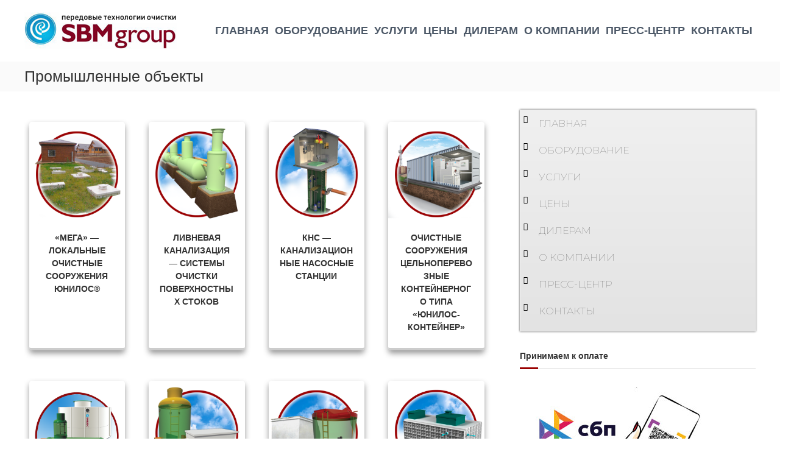

--- FILE ---
content_type: text/html; charset=UTF-8
request_url: https://sbm-group.ru/ispolzovanie/prom
body_size: 40719
content:
<!DOCTYPE html>
<html lang="ru-RU">
<head>
<meta charset="UTF-8">
<meta name="viewport" content="width=device-width, initial-scale=1">
<link rel="profile" href="https://gmpg.org/xfn/11">

<meta name='robots' content='index, follow, max-image-preview:large, max-snippet:-1, max-video-preview:-1' />
	<style>img:is([sizes="auto" i], [sizes^="auto," i]) { contain-intrinsic-size: 3000px 1500px }</style>
	
	<!-- This site is optimized with the Yoast SEO plugin v26.8 - https://yoast.com/product/yoast-seo-wordpress/ -->
	<title>Промышленные объекты - Автономные системы канализации. Автономная канализация для дома.</title>
	<link rel="canonical" href="https://sbm.tmweb.ru/ispolzovanie/prom" />
	<meta property="og:locale" content="ru_RU" />
	<meta property="og:type" content="article" />
	<meta property="og:title" content="Промышленные объекты - Автономные системы канализации. Автономная канализация для дома." />
	<meta property="og:description" content="«МЕГА» — Локальные очистные сооружения ЮНИЛОС® Ливневая канализация — Системы очистки поверхностных стоков КНС &#8212; КАНАЛИЗАЦИОННЫЕ НАСОСНЫЕ СТАНЦИИ Очистные сооружения [&hellip;]" />
	<meta property="og:url" content="https://sbm.tmweb.ru/ispolzovanie/prom" />
	<meta property="og:site_name" content="Автономные системы канализации. Автономная канализация для дома." />
	<meta property="og:image" content="https://www.sbm-group.ru/system/uploads/files/oborudovanie/ob-tipes-03-0.png" />
	<meta name="twitter:card" content="summary_large_image" />
	<script type="application/ld+json" class="yoast-schema-graph">{"@context":"https://schema.org","@graph":[{"@type":"WebPage","@id":"https://sbm.tmweb.ru/ispolzovanie/prom","url":"https://sbm.tmweb.ru/ispolzovanie/prom","name":"Промышленные объекты - Автономные системы канализации. Автономная канализация для дома.","isPartOf":{"@id":"https://sbm-group.ru/#website"},"primaryImageOfPage":{"@id":"https://sbm.tmweb.ru/ispolzovanie/prom#primaryimage"},"image":{"@id":"https://sbm.tmweb.ru/ispolzovanie/prom#primaryimage"},"thumbnailUrl":"https://www.sbm-group.ru/system/uploads/files/oborudovanie/ob-tipes-03-0.png","datePublished":"2021-07-20T11:11:58+00:00","breadcrumb":{"@id":"https://sbm.tmweb.ru/ispolzovanie/prom#breadcrumb"},"inLanguage":"ru-RU","potentialAction":[{"@type":"ReadAction","target":["https://sbm.tmweb.ru/ispolzovanie/prom"]}]},{"@type":"ImageObject","inLanguage":"ru-RU","@id":"https://sbm.tmweb.ru/ispolzovanie/prom#primaryimage","url":"https://www.sbm-group.ru/system/uploads/files/oborudovanie/ob-tipes-03-0.png","contentUrl":"https://www.sbm-group.ru/system/uploads/files/oborudovanie/ob-tipes-03-0.png"},{"@type":"BreadcrumbList","@id":"https://sbm.tmweb.ru/ispolzovanie/prom#breadcrumb","itemListElement":[{"@type":"ListItem","position":1,"name":"Главная","item":"https://sbm-group.ru/"},{"@type":"ListItem","position":2,"name":"Область использования оборудования","item":"https://sbm.tmweb.ru/ispolzovanie"},{"@type":"ListItem","position":3,"name":"Промышленные объекты"}]},{"@type":"WebSite","@id":"https://sbm-group.ru/#website","url":"https://sbm-group.ru/","name":"Автономные системы канализации. Автономная канализация для дома.","description":"Компания «СБМ-Групп» – крупнейший Российский производитель систем автономной канализации ЮНИЛОС®. Автономная канализация для дома и коттеджа. Гарантия качества, сдача объекта «под ключ».","publisher":{"@id":"https://sbm-group.ru/#organization"},"potentialAction":[{"@type":"SearchAction","target":{"@type":"EntryPoint","urlTemplate":"https://sbm-group.ru/?s={search_term_string}"},"query-input":{"@type":"PropertyValueSpecification","valueRequired":true,"valueName":"search_term_string"}}],"inLanguage":"ru-RU"},{"@type":"Organization","@id":"https://sbm-group.ru/#organization","name":"Автономные системы канализации. Автономная канализация для дома.","url":"https://sbm-group.ru/","logo":{"@type":"ImageObject","inLanguage":"ru-RU","@id":"https://sbm-group.ru/#/schema/logo/image/","url":"https://sbm-group.ru/wp-content/uploads/logosbm.jpg","contentUrl":"https://sbm-group.ru/wp-content/uploads/logosbm.jpg","width":250,"height":61,"caption":"Автономные системы канализации. Автономная канализация для дома."},"image":{"@id":"https://sbm-group.ru/#/schema/logo/image/"}}]}</script>
	<!-- / Yoast SEO plugin. -->


<link rel="alternate" type="application/rss+xml" title="Автономные системы канализации. Автономная канализация для дома. &raquo; Лента" href="https://sbm-group.ru/feed" />
<script type="text/javascript">
/* <![CDATA[ */
window._wpemojiSettings = {"baseUrl":"https:\/\/s.w.org\/images\/core\/emoji\/15.0.3\/72x72\/","ext":".png","svgUrl":"https:\/\/s.w.org\/images\/core\/emoji\/15.0.3\/svg\/","svgExt":".svg","source":{"concatemoji":"https:\/\/sbm-group.ru\/wp-includes\/js\/wp-emoji-release.min.js?ver=6.7.4"}};
/*! This file is auto-generated */
!function(i,n){var o,s,e;function c(e){try{var t={supportTests:e,timestamp:(new Date).valueOf()};sessionStorage.setItem(o,JSON.stringify(t))}catch(e){}}function p(e,t,n){e.clearRect(0,0,e.canvas.width,e.canvas.height),e.fillText(t,0,0);var t=new Uint32Array(e.getImageData(0,0,e.canvas.width,e.canvas.height).data),r=(e.clearRect(0,0,e.canvas.width,e.canvas.height),e.fillText(n,0,0),new Uint32Array(e.getImageData(0,0,e.canvas.width,e.canvas.height).data));return t.every(function(e,t){return e===r[t]})}function u(e,t,n){switch(t){case"flag":return n(e,"\ud83c\udff3\ufe0f\u200d\u26a7\ufe0f","\ud83c\udff3\ufe0f\u200b\u26a7\ufe0f")?!1:!n(e,"\ud83c\uddfa\ud83c\uddf3","\ud83c\uddfa\u200b\ud83c\uddf3")&&!n(e,"\ud83c\udff4\udb40\udc67\udb40\udc62\udb40\udc65\udb40\udc6e\udb40\udc67\udb40\udc7f","\ud83c\udff4\u200b\udb40\udc67\u200b\udb40\udc62\u200b\udb40\udc65\u200b\udb40\udc6e\u200b\udb40\udc67\u200b\udb40\udc7f");case"emoji":return!n(e,"\ud83d\udc26\u200d\u2b1b","\ud83d\udc26\u200b\u2b1b")}return!1}function f(e,t,n){var r="undefined"!=typeof WorkerGlobalScope&&self instanceof WorkerGlobalScope?new OffscreenCanvas(300,150):i.createElement("canvas"),a=r.getContext("2d",{willReadFrequently:!0}),o=(a.textBaseline="top",a.font="600 32px Arial",{});return e.forEach(function(e){o[e]=t(a,e,n)}),o}function t(e){var t=i.createElement("script");t.src=e,t.defer=!0,i.head.appendChild(t)}"undefined"!=typeof Promise&&(o="wpEmojiSettingsSupports",s=["flag","emoji"],n.supports={everything:!0,everythingExceptFlag:!0},e=new Promise(function(e){i.addEventListener("DOMContentLoaded",e,{once:!0})}),new Promise(function(t){var n=function(){try{var e=JSON.parse(sessionStorage.getItem(o));if("object"==typeof e&&"number"==typeof e.timestamp&&(new Date).valueOf()<e.timestamp+604800&&"object"==typeof e.supportTests)return e.supportTests}catch(e){}return null}();if(!n){if("undefined"!=typeof Worker&&"undefined"!=typeof OffscreenCanvas&&"undefined"!=typeof URL&&URL.createObjectURL&&"undefined"!=typeof Blob)try{var e="postMessage("+f.toString()+"("+[JSON.stringify(s),u.toString(),p.toString()].join(",")+"));",r=new Blob([e],{type:"text/javascript"}),a=new Worker(URL.createObjectURL(r),{name:"wpTestEmojiSupports"});return void(a.onmessage=function(e){c(n=e.data),a.terminate(),t(n)})}catch(e){}c(n=f(s,u,p))}t(n)}).then(function(e){for(var t in e)n.supports[t]=e[t],n.supports.everything=n.supports.everything&&n.supports[t],"flag"!==t&&(n.supports.everythingExceptFlag=n.supports.everythingExceptFlag&&n.supports[t]);n.supports.everythingExceptFlag=n.supports.everythingExceptFlag&&!n.supports.flag,n.DOMReady=!1,n.readyCallback=function(){n.DOMReady=!0}}).then(function(){return e}).then(function(){var e;n.supports.everything||(n.readyCallback(),(e=n.source||{}).concatemoji?t(e.concatemoji):e.wpemoji&&e.twemoji&&(t(e.twemoji),t(e.wpemoji)))}))}((window,document),window._wpemojiSettings);
/* ]]> */
</script>
<link rel='stylesheet' id='cf7ic_style-css' href='https://sbm-group.ru/wp-content/plugins/contact-form-7-image-captcha/css/cf7ic-style.css?ver=3.3.7' type='text/css' media='all' />
<style id='wp-emoji-styles-inline-css' type='text/css'>

	img.wp-smiley, img.emoji {
		display: inline !important;
		border: none !important;
		box-shadow: none !important;
		height: 1em !important;
		width: 1em !important;
		margin: 0 0.07em !important;
		vertical-align: -0.1em !important;
		background: none !important;
		padding: 0 !important;
	}
</style>
<link rel='stylesheet' id='wp-block-library-css' href='https://sbm-group.ru/wp-includes/css/dist/block-library/style.min.css?ver=6.7.4' type='text/css' media='all' />
<style id='wp-block-library-theme-inline-css' type='text/css'>
.wp-block-audio :where(figcaption){color:#555;font-size:13px;text-align:center}.is-dark-theme .wp-block-audio :where(figcaption){color:#ffffffa6}.wp-block-audio{margin:0 0 1em}.wp-block-code{border:1px solid #ccc;border-radius:4px;font-family:Menlo,Consolas,monaco,monospace;padding:.8em 1em}.wp-block-embed :where(figcaption){color:#555;font-size:13px;text-align:center}.is-dark-theme .wp-block-embed :where(figcaption){color:#ffffffa6}.wp-block-embed{margin:0 0 1em}.blocks-gallery-caption{color:#555;font-size:13px;text-align:center}.is-dark-theme .blocks-gallery-caption{color:#ffffffa6}:root :where(.wp-block-image figcaption){color:#555;font-size:13px;text-align:center}.is-dark-theme :root :where(.wp-block-image figcaption){color:#ffffffa6}.wp-block-image{margin:0 0 1em}.wp-block-pullquote{border-bottom:4px solid;border-top:4px solid;color:currentColor;margin-bottom:1.75em}.wp-block-pullquote cite,.wp-block-pullquote footer,.wp-block-pullquote__citation{color:currentColor;font-size:.8125em;font-style:normal;text-transform:uppercase}.wp-block-quote{border-left:.25em solid;margin:0 0 1.75em;padding-left:1em}.wp-block-quote cite,.wp-block-quote footer{color:currentColor;font-size:.8125em;font-style:normal;position:relative}.wp-block-quote:where(.has-text-align-right){border-left:none;border-right:.25em solid;padding-left:0;padding-right:1em}.wp-block-quote:where(.has-text-align-center){border:none;padding-left:0}.wp-block-quote.is-large,.wp-block-quote.is-style-large,.wp-block-quote:where(.is-style-plain){border:none}.wp-block-search .wp-block-search__label{font-weight:700}.wp-block-search__button{border:1px solid #ccc;padding:.375em .625em}:where(.wp-block-group.has-background){padding:1.25em 2.375em}.wp-block-separator.has-css-opacity{opacity:.4}.wp-block-separator{border:none;border-bottom:2px solid;margin-left:auto;margin-right:auto}.wp-block-separator.has-alpha-channel-opacity{opacity:1}.wp-block-separator:not(.is-style-wide):not(.is-style-dots){width:100px}.wp-block-separator.has-background:not(.is-style-dots){border-bottom:none;height:1px}.wp-block-separator.has-background:not(.is-style-wide):not(.is-style-dots){height:2px}.wp-block-table{margin:0 0 1em}.wp-block-table td,.wp-block-table th{word-break:normal}.wp-block-table :where(figcaption){color:#555;font-size:13px;text-align:center}.is-dark-theme .wp-block-table :where(figcaption){color:#ffffffa6}.wp-block-video :where(figcaption){color:#555;font-size:13px;text-align:center}.is-dark-theme .wp-block-video :where(figcaption){color:#ffffffa6}.wp-block-video{margin:0 0 1em}:root :where(.wp-block-template-part.has-background){margin-bottom:0;margin-top:0;padding:1.25em 2.375em}
</style>
<link rel='stylesheet' id='wp-components-css' href='https://sbm-group.ru/wp-includes/css/dist/components/style.min.css?ver=6.7.4' type='text/css' media='all' />
<link rel='stylesheet' id='wp-preferences-css' href='https://sbm-group.ru/wp-includes/css/dist/preferences/style.min.css?ver=6.7.4' type='text/css' media='all' />
<link rel='stylesheet' id='wp-block-editor-css' href='https://sbm-group.ru/wp-includes/css/dist/block-editor/style.min.css?ver=6.7.4' type='text/css' media='all' />
<link rel='stylesheet' id='popup-maker-block-library-style-css' href='https://sbm-group.ru/wp-content/plugins/popup-maker/dist/packages/block-library-style.css?ver=dbea705cfafe089d65f1' type='text/css' media='all' />
<style id='classic-theme-styles-inline-css' type='text/css'>
/*! This file is auto-generated */
.wp-block-button__link{color:#fff;background-color:#32373c;border-radius:9999px;box-shadow:none;text-decoration:none;padding:calc(.667em + 2px) calc(1.333em + 2px);font-size:1.125em}.wp-block-file__button{background:#32373c;color:#fff;text-decoration:none}
</style>
<style id='global-styles-inline-css' type='text/css'>
:root{--wp--preset--aspect-ratio--square: 1;--wp--preset--aspect-ratio--4-3: 4/3;--wp--preset--aspect-ratio--3-4: 3/4;--wp--preset--aspect-ratio--3-2: 3/2;--wp--preset--aspect-ratio--2-3: 2/3;--wp--preset--aspect-ratio--16-9: 16/9;--wp--preset--aspect-ratio--9-16: 9/16;--wp--preset--color--black: #000000;--wp--preset--color--cyan-bluish-gray: #abb8c3;--wp--preset--color--white: #ffffff;--wp--preset--color--pale-pink: #f78da7;--wp--preset--color--vivid-red: #cf2e2e;--wp--preset--color--luminous-vivid-orange: #ff6900;--wp--preset--color--luminous-vivid-amber: #fcb900;--wp--preset--color--light-green-cyan: #7bdcb5;--wp--preset--color--vivid-green-cyan: #00d084;--wp--preset--color--pale-cyan-blue: #8ed1fc;--wp--preset--color--vivid-cyan-blue: #0693e3;--wp--preset--color--vivid-purple: #9b51e0;--wp--preset--gradient--vivid-cyan-blue-to-vivid-purple: linear-gradient(135deg,rgba(6,147,227,1) 0%,rgb(155,81,224) 100%);--wp--preset--gradient--light-green-cyan-to-vivid-green-cyan: linear-gradient(135deg,rgb(122,220,180) 0%,rgb(0,208,130) 100%);--wp--preset--gradient--luminous-vivid-amber-to-luminous-vivid-orange: linear-gradient(135deg,rgba(252,185,0,1) 0%,rgba(255,105,0,1) 100%);--wp--preset--gradient--luminous-vivid-orange-to-vivid-red: linear-gradient(135deg,rgba(255,105,0,1) 0%,rgb(207,46,46) 100%);--wp--preset--gradient--very-light-gray-to-cyan-bluish-gray: linear-gradient(135deg,rgb(238,238,238) 0%,rgb(169,184,195) 100%);--wp--preset--gradient--cool-to-warm-spectrum: linear-gradient(135deg,rgb(74,234,220) 0%,rgb(151,120,209) 20%,rgb(207,42,186) 40%,rgb(238,44,130) 60%,rgb(251,105,98) 80%,rgb(254,248,76) 100%);--wp--preset--gradient--blush-light-purple: linear-gradient(135deg,rgb(255,206,236) 0%,rgb(152,150,240) 100%);--wp--preset--gradient--blush-bordeaux: linear-gradient(135deg,rgb(254,205,165) 0%,rgb(254,45,45) 50%,rgb(107,0,62) 100%);--wp--preset--gradient--luminous-dusk: linear-gradient(135deg,rgb(255,203,112) 0%,rgb(199,81,192) 50%,rgb(65,88,208) 100%);--wp--preset--gradient--pale-ocean: linear-gradient(135deg,rgb(255,245,203) 0%,rgb(182,227,212) 50%,rgb(51,167,181) 100%);--wp--preset--gradient--electric-grass: linear-gradient(135deg,rgb(202,248,128) 0%,rgb(113,206,126) 100%);--wp--preset--gradient--midnight: linear-gradient(135deg,rgb(2,3,129) 0%,rgb(40,116,252) 100%);--wp--preset--font-size--small: 13px;--wp--preset--font-size--medium: 20px;--wp--preset--font-size--large: 36px;--wp--preset--font-size--x-large: 42px;--wp--preset--spacing--20: 0.44rem;--wp--preset--spacing--30: 0.67rem;--wp--preset--spacing--40: 1rem;--wp--preset--spacing--50: 1.5rem;--wp--preset--spacing--60: 2.25rem;--wp--preset--spacing--70: 3.38rem;--wp--preset--spacing--80: 5.06rem;--wp--preset--shadow--natural: 6px 6px 9px rgba(0, 0, 0, 0.2);--wp--preset--shadow--deep: 12px 12px 50px rgba(0, 0, 0, 0.4);--wp--preset--shadow--sharp: 6px 6px 0px rgba(0, 0, 0, 0.2);--wp--preset--shadow--outlined: 6px 6px 0px -3px rgba(255, 255, 255, 1), 6px 6px rgba(0, 0, 0, 1);--wp--preset--shadow--crisp: 6px 6px 0px rgba(0, 0, 0, 1);}:where(.is-layout-flex){gap: 0.5em;}:where(.is-layout-grid){gap: 0.5em;}body .is-layout-flex{display: flex;}.is-layout-flex{flex-wrap: wrap;align-items: center;}.is-layout-flex > :is(*, div){margin: 0;}body .is-layout-grid{display: grid;}.is-layout-grid > :is(*, div){margin: 0;}:where(.wp-block-columns.is-layout-flex){gap: 2em;}:where(.wp-block-columns.is-layout-grid){gap: 2em;}:where(.wp-block-post-template.is-layout-flex){gap: 1.25em;}:where(.wp-block-post-template.is-layout-grid){gap: 1.25em;}.has-black-color{color: var(--wp--preset--color--black) !important;}.has-cyan-bluish-gray-color{color: var(--wp--preset--color--cyan-bluish-gray) !important;}.has-white-color{color: var(--wp--preset--color--white) !important;}.has-pale-pink-color{color: var(--wp--preset--color--pale-pink) !important;}.has-vivid-red-color{color: var(--wp--preset--color--vivid-red) !important;}.has-luminous-vivid-orange-color{color: var(--wp--preset--color--luminous-vivid-orange) !important;}.has-luminous-vivid-amber-color{color: var(--wp--preset--color--luminous-vivid-amber) !important;}.has-light-green-cyan-color{color: var(--wp--preset--color--light-green-cyan) !important;}.has-vivid-green-cyan-color{color: var(--wp--preset--color--vivid-green-cyan) !important;}.has-pale-cyan-blue-color{color: var(--wp--preset--color--pale-cyan-blue) !important;}.has-vivid-cyan-blue-color{color: var(--wp--preset--color--vivid-cyan-blue) !important;}.has-vivid-purple-color{color: var(--wp--preset--color--vivid-purple) !important;}.has-black-background-color{background-color: var(--wp--preset--color--black) !important;}.has-cyan-bluish-gray-background-color{background-color: var(--wp--preset--color--cyan-bluish-gray) !important;}.has-white-background-color{background-color: var(--wp--preset--color--white) !important;}.has-pale-pink-background-color{background-color: var(--wp--preset--color--pale-pink) !important;}.has-vivid-red-background-color{background-color: var(--wp--preset--color--vivid-red) !important;}.has-luminous-vivid-orange-background-color{background-color: var(--wp--preset--color--luminous-vivid-orange) !important;}.has-luminous-vivid-amber-background-color{background-color: var(--wp--preset--color--luminous-vivid-amber) !important;}.has-light-green-cyan-background-color{background-color: var(--wp--preset--color--light-green-cyan) !important;}.has-vivid-green-cyan-background-color{background-color: var(--wp--preset--color--vivid-green-cyan) !important;}.has-pale-cyan-blue-background-color{background-color: var(--wp--preset--color--pale-cyan-blue) !important;}.has-vivid-cyan-blue-background-color{background-color: var(--wp--preset--color--vivid-cyan-blue) !important;}.has-vivid-purple-background-color{background-color: var(--wp--preset--color--vivid-purple) !important;}.has-black-border-color{border-color: var(--wp--preset--color--black) !important;}.has-cyan-bluish-gray-border-color{border-color: var(--wp--preset--color--cyan-bluish-gray) !important;}.has-white-border-color{border-color: var(--wp--preset--color--white) !important;}.has-pale-pink-border-color{border-color: var(--wp--preset--color--pale-pink) !important;}.has-vivid-red-border-color{border-color: var(--wp--preset--color--vivid-red) !important;}.has-luminous-vivid-orange-border-color{border-color: var(--wp--preset--color--luminous-vivid-orange) !important;}.has-luminous-vivid-amber-border-color{border-color: var(--wp--preset--color--luminous-vivid-amber) !important;}.has-light-green-cyan-border-color{border-color: var(--wp--preset--color--light-green-cyan) !important;}.has-vivid-green-cyan-border-color{border-color: var(--wp--preset--color--vivid-green-cyan) !important;}.has-pale-cyan-blue-border-color{border-color: var(--wp--preset--color--pale-cyan-blue) !important;}.has-vivid-cyan-blue-border-color{border-color: var(--wp--preset--color--vivid-cyan-blue) !important;}.has-vivid-purple-border-color{border-color: var(--wp--preset--color--vivid-purple) !important;}.has-vivid-cyan-blue-to-vivid-purple-gradient-background{background: var(--wp--preset--gradient--vivid-cyan-blue-to-vivid-purple) !important;}.has-light-green-cyan-to-vivid-green-cyan-gradient-background{background: var(--wp--preset--gradient--light-green-cyan-to-vivid-green-cyan) !important;}.has-luminous-vivid-amber-to-luminous-vivid-orange-gradient-background{background: var(--wp--preset--gradient--luminous-vivid-amber-to-luminous-vivid-orange) !important;}.has-luminous-vivid-orange-to-vivid-red-gradient-background{background: var(--wp--preset--gradient--luminous-vivid-orange-to-vivid-red) !important;}.has-very-light-gray-to-cyan-bluish-gray-gradient-background{background: var(--wp--preset--gradient--very-light-gray-to-cyan-bluish-gray) !important;}.has-cool-to-warm-spectrum-gradient-background{background: var(--wp--preset--gradient--cool-to-warm-spectrum) !important;}.has-blush-light-purple-gradient-background{background: var(--wp--preset--gradient--blush-light-purple) !important;}.has-blush-bordeaux-gradient-background{background: var(--wp--preset--gradient--blush-bordeaux) !important;}.has-luminous-dusk-gradient-background{background: var(--wp--preset--gradient--luminous-dusk) !important;}.has-pale-ocean-gradient-background{background: var(--wp--preset--gradient--pale-ocean) !important;}.has-electric-grass-gradient-background{background: var(--wp--preset--gradient--electric-grass) !important;}.has-midnight-gradient-background{background: var(--wp--preset--gradient--midnight) !important;}.has-small-font-size{font-size: var(--wp--preset--font-size--small) !important;}.has-medium-font-size{font-size: var(--wp--preset--font-size--medium) !important;}.has-large-font-size{font-size: var(--wp--preset--font-size--large) !important;}.has-x-large-font-size{font-size: var(--wp--preset--font-size--x-large) !important;}
:where(.wp-block-post-template.is-layout-flex){gap: 1.25em;}:where(.wp-block-post-template.is-layout-grid){gap: 1.25em;}
:where(.wp-block-columns.is-layout-flex){gap: 2em;}:where(.wp-block-columns.is-layout-grid){gap: 2em;}
:root :where(.wp-block-pullquote){font-size: 1.5em;line-height: 1.6;}
</style>
<link rel='stylesheet' id='tnado_hidefi_styles-css' href='https://sbm-group.ru/wp-content/plugins/hide-featured-image-on-all-single-pagepost//tnado-styles.css?ver=6.7.4' type='text/css' media='all' />
<link rel='stylesheet' id='widgetopts-styles-css' href='https://sbm-group.ru/wp-content/plugins/widget-options/assets/css/widget-options.css?ver=4.1.3' type='text/css' media='all' />
<link rel='stylesheet' id='wpos-slick-style-css' href='https://sbm-group.ru/wp-content/plugins/wp-slick-slider-and-image-carousel/assets/css/slick.css?ver=3.7.8' type='text/css' media='all' />
<link rel='stylesheet' id='wpsisac-public-style-css' href='https://sbm-group.ru/wp-content/plugins/wp-slick-slider-and-image-carousel/assets/css/wpsisac-public.css?ver=3.7.8' type='text/css' media='all' />
<link rel='stylesheet' id='font-awesome-css' href='https://sbm-group.ru/wp-content/themes/flash/css/font-awesome.min.css?ver=6.7.4' type='text/css' media='' />
<link rel='stylesheet' id='flash-style-css' href='https://sbm-group.ru/wp-content/themes/flash/style.css?ver=6.7.4' type='text/css' media='all' />
<style id='flash-style-inline-css' type='text/css'>

	/* Custom Link Color */
	#site-navigation ul li:hover > a, #site-navigation ul li.current-menu-item > a, #site-navigation ul li.current_page_item > a, #site-navigation ul li.current_page_ancestor > a, #site-navigation ul li.current-menu-ancestor > a,#site-navigation ul.sub-menu li:hover > a,#site-navigation ul li ul.sub-menu li.menu-item-has-children ul li:hover > a,#site-navigation ul li ul.sub-menu li.menu-item-has-children:hover > .menu-item,body.transparent #masthead .header-bottom #site-navigation ul li:hover > .menu-item,body.transparent #masthead .header-bottom #site-navigation ul li:hover > a,body.transparent #masthead .header-bottom #site-navigation ul.sub-menu li:hover > a,body.transparent #masthead .header-bottom #site-navigation ul.sub-menu li.menu-item-has-children ul li:hover > a,body.transparent.header-sticky #masthead-sticky-wrapper #masthead .header-bottom #site-navigation ul.sub-menu li > a:hover,.tg-service-widget .service-title-wrap a:hover,.tg-service-widget .service-more,.feature-product-section .button-group button:hover ,.fun-facts-section .fun-facts-icon-wrap,.fun-facts-section .tg-fun-facts-widget.tg-fun-facts-layout-2 .counter-wrapper,.blog-section .tg-blog-widget-layout-2 .blog-content .read-more-container .read-more a,footer.footer-layout #top-footer .widget-title::first-letter,footer.footer-layout #top-footer .widget ul li a:hover,footer.footer-layout #bottom-footer .copyright .copyright-text a:hover,footer.footer-layout #bottom-footer .footer-menu ul li a:hover,.archive #primary .entry-content-block h2.entry-title a:hover,.blog #primary .entry-content-block h2.entry-title a:hover,#secondary .widget ul li a:hover,.woocommerce-Price-amount.amount,.team-wrapper .team-content-wrapper .team-social a:hover,.testimonial-container .testimonial-wrapper .testimonial-slide .testominial-content-wrapper .testimonial-icon,.footer-menu li a:hover,.tg-feature-product-filter-layout .button.is-checked:hover,.testimonial-container .testimonial-icon,#site-navigation ul li.menu-item-has-children:hover > .sub-toggle,.woocommerce-error::before, .woocommerce-info::before, .woocommerce-message::before,#primary .post .entry-content-block .entry-meta a:hover,#primary .post .entry-content-block .entry-meta span:hover,.entry-meta span:hover a,.post .entry-content-block .entry-footer span a:hover,#secondary .widget ul li a,#comments .comment-list article.comment-body .reply a,.tg-slider-widget .btn-wrapper a,.entry-content a, .related-posts-wrapper .entry-title a:hover,
		.related-posts-wrapper .entry-meta > span a:hover{
			color: #990000;
	}

	.blog-section .tg-blog-widget-layout-1 .tg-blog-widget:hover, #scroll-up,.header-bottom .search-wrap .search-box .searchform .btn:hover,.header-bottom .cart-wrap .flash-cart-views a span,body.transparent #masthead .header-bottom #site-navigation ul li a::before,.tg-slider-widget.slider-dark .btn-wrapper a:hover, .section-title:after,.about-section .about-content-wrapper .btn-wrapper a,.tg-service-widget .service-icon-wrap,.team-wrapper .team-content-wrapper .team-designation:after,.call-to-action-section .btn-wrapper a:hover,.blog-section .tg-blog-widget-layout-1:hover,.blog-section .tg-blog-widget-layout-2 .post-image .entry-date,.blog-section .tg-blog-widget-layout-2 .blog-content .post-readmore,.pricing-table-section .tg-pricing-table-widget:hover,.pricing-table-section .tg-pricing-table-widget.tg-pricing-table-layout-2 .pricing,.pricing-table-section .tg-pricing-table-widget.tg-pricing-table-layout-2 .btn-wrapper a,footer.footer-layout #top-footer .widget_tag_cloud .tagcloud a:hover,#secondary .widget-title:after, #secondary .searchform .btn:hover,#primary .searchform .btn:hover,  #respond #commentform .form-submit input,.woocommerce span.onsale, .woocommerce ul.products li.product .onsale,.woocommerce ul.products li.product .button,.woocommerce #respond input#submit.alt,.woocommerce a.button.alt,.woocommerce button.button.alt,.woocommerce input.button.alt,.added_to_cart.wc-forward,.testimonial-container .swiper-pagination.testimonial-pager .swiper-pagination-bullet:hover, .testimonial-container .swiper-pagination.testimonial-pager .swiper-pagination-bullet.swiper-pagination-bullet-active,.header-bottom .searchform .btn,.navigation .nav-links a:hover, .bttn:hover, button, input[type="button"]:hover, input[type="reset"]:hover, input[type="submit"]:hover,.tg-slider-widget .btn-wrapper a:hover  {
		background-color: #990000;
	}
	.feature-product-section .tg-feature-product-layout-2 .tg-container .tg-column-wrapper .tg-feature-product-widget .featured-image-desc, .tg-team-widget.tg-team-layout-3 .team-wrapper .team-img .team-social {
		background-color: rgba( 153, 0, 0, 0.8);
	}
	#respond #commentform .form-submit input:hover{
	background-color: #850000;
	}

	.tg-slider-widget.slider-dark .btn-wrapper a:hover,.call-to-action-section .btn-wrapper a:hover,footer.footer-layout #top-footer .widget_tag_cloud .tagcloud a:hover,.woocommerce-error, .woocommerce-info, .woocommerce-message,#comments .comment-list article.comment-body .reply a::before,.tg-slider-widget .btn-wrapper a, .tg-slider-widget .btn-wrapper a:hover {
		border-color: #990000;
	}
	body.transparent.header-sticky #masthead-sticky-wrapper.is-sticky #site-navigation ul li.current-flash-item a, #site-navigation ul li.current-flash-item a, body.transparent.header-sticky #masthead-sticky-wrapper #site-navigation ul li:hover > a,body.transparent #site-navigation ul li:hover .sub-toggle{
			color: #990000;
		}

	.tg-service-widget .service-icon-wrap:after{
			border-top-color: #990000;
		}
	body.transparent.header-sticky #masthead-sticky-wrapper .search-wrap .search-icon:hover, body.transparent .search-wrap .search-icon:hover, .header-bottom .search-wrap .search-icon:hover {
	  border-color: #990000;
	}
	body.transparent.header-sticky #masthead-sticky-wrapper .search-wrap .search-icon:hover, body.transparent #masthead .header-bottom .search-wrap .search-icon:hover, .header-bottom .search-wrap .search-icon:hover,.breadcrumb-trail.breadcrumbs .trail-items li:first-child span:hover,.breadcrumb-trail.breadcrumbs .trail-items li span:hover a {
	  color: #990000;
	}
	.woocommerce ul.products li.product .button:hover, .woocommerce #respond input#submit.alt:hover, .woocommerce a.button.alt:hover, .woocommerce button.button.alt:hover, .woocommerce input.button.alt:hover,.added_to_cart.wc-forward:hover{
		background-color: #850000;
	}
	#preloader-background span {
		background-color: #850000;
	}
	#preloader-background span {
		--primary-color : #850000;
	}
	.feature-product-section .tg-feature-product-widget .featured-image-desc::before,.blog-section .row:nth-child(odd) .tg-blog-widget:hover .post-image::before{
			border-right-color: #990000;
		}
	.feature-product-section .tg-feature-product-widget .featured-image-desc::before,.blog-section .row:nth-child(odd) .tg-blog-widget:hover .post-image::before,footer.footer-layout #top-footer .widget-title,.blog-section .row:nth-child(2n) .tg-blog-widget:hover .post-image::before{
		border-left-color: #990000;
	}
	.blog-section .tg-blog-widget-layout-2 .entry-title a:hover,
	.blog-section .tg-blog-widget-layout-2 .tg-blog-widget:hover .blog-content .entry-title a:hover,
	.tg-blog-widget-layout-2 .read-more-container .entry-author:hover a,
	.tg-blog-widget-layout-2 .read-more-container .entry-author:hover,
	.blog-section .tg-blog-widget-layout-2 .read-more-container .read-more:hover a{
			color: #850000;
		}

	.tg-service-widget .service-more:hover{
		color: #850000;
	}

	@media(max-width: 980px){
		#site-navigation ul li.menu-item-has-children span.sub-toggle {
			background-color: #990000;
		}
	}

		@media screen and (min-width: 56.875em) {
			.main-navigation li:hover > a,
			.main-navigation li.focus > a {
				color: #990000;
			}
		}
	

		/* Custom Secondary Text Color */
		.tg-service-widget .service-content-wrap,.section-title-wrapper .section-description,.team-wrapper .team-content-wrapper .team-content,.testimonial-container .testimonial-wrapper .testimonial-slide .testominial-content-wrapper .testimonial-content, button, input, select, textarea,.entry-meta a,.cat-links a,.entry-footer a,.entry-meta span,.single .entry-content-block .entry-footer span a,.single .entry-content-block .entry-footer span,#comments .comment-list article.comment-body .comment-metadata a,#comments .comment-list article.comment-body .comment-author,#respond #commentform p,.testimonial-container .testimonial-degicnation,.fun-facts-section .fun-facts-title-wrap,.blog-section .row:nth-child(odd) .entry-meta a,.blog-section .row:nth-child(even) .entry-meta a,.tg-blog-widget-layout-2 .read-more-container .entry-author a,.blog-section .tg-blog-widget-layout-2 .read-more-container .entry-author,.tg-slider-widget .caption-desc  {
			color: #3a3a3a;
		}
	

		/* Site Title */
		.site-branding {
			margin: 0 auto 0 0;
		}

		.site-branding .site-title,
		.site-description {
			clip: rect(1px, 1px, 1px, 1px);
			position: absolute !important;
			height: 1px;
			width: 1px;
			overflow: hidden;
		}
		.logo .logo-text{
			padding: 0;
		}
		
</style>
<link rel='stylesheet' id='responsive-css' href='https://sbm-group.ru/wp-content/themes/flash/css/responsive.min.css?ver=6.7.4' type='text/css' media='' />
<link rel='stylesheet' id='slb_core-css' href='https://sbm-group.ru/wp-content/plugins/simple-lightbox/client/css/app.css?ver=2.9.4' type='text/css' media='all' />
<link rel='stylesheet' id='popup-maker-site-css' href='//sbm-group.ru/wp-content/uploads/pum/pum-site-styles.css?generated=1755155727&#038;ver=1.21.5' type='text/css' media='all' />
<!--n2css--><!--n2js--><script type="text/javascript" src="https://sbm-group.ru/wp-includes/js/jquery/jquery.min.js?ver=3.7.1" id="jquery-core-js"></script>
<script type="text/javascript" src="https://sbm-group.ru/wp-includes/js/jquery/jquery-migrate.min.js?ver=3.4.1" id="jquery-migrate-js"></script>
<script type="text/javascript" src="https://sbm-group.ru/wp-includes/js/tinymce/tinymce.min.js?ver=49110-20201110" id="wp-tinymce-root-js"></script>
<script type="text/javascript" src="https://sbm-group.ru/wp-includes/js/tinymce/plugins/compat3x/plugin.min.js?ver=49110-20201110" id="wp-tinymce-js"></script>
<link rel="https://api.w.org/" href="https://sbm-group.ru/wp-json/" /><link rel="alternate" title="JSON" type="application/json" href="https://sbm-group.ru/wp-json/wp/v2/pages/9219" /><link rel="EditURI" type="application/rsd+xml" title="RSD" href="https://sbm-group.ru/xmlrpc.php?rsd" />
<meta name="generator" content="WordPress 6.7.4" />
<link rel='shortlink' href='https://sbm-group.ru/?p=9219' />
<link rel="alternate" title="oEmbed (JSON)" type="application/json+oembed" href="https://sbm-group.ru/wp-json/oembed/1.0/embed?url=https%3A%2F%2Fsbm-group.ru%2Fispolzovanie%2Fprom" />
<link rel="alternate" title="oEmbed (XML)" type="text/xml+oembed" href="https://sbm-group.ru/wp-json/oembed/1.0/embed?url=https%3A%2F%2Fsbm-group.ru%2Fispolzovanie%2Fprom&#038;format=xml" />
<!-- HFCM by 99 Robots - Snippet # 1: 3d model -->
<script type="text/javascript" src="https://3dcod.sbm-group.ru/modeldb/rotator-new.js"></script>



<!-- /end HFCM by 99 Robots -->
<!-- HFCM by 99 Robots - Snippet # 2: Яндекс Метрика/ Google Analytics / Google Remarketing -->
<!-- Yandex.Metrika counter --> <script type="text/javascript" > (function(m,e,t,r,i,k,a){m[i]=m[i]||function(){(m[i].a=m[i].a||[]).push(arguments)}; m[i].l=1*new Date(); for (var j = 0; j < document.scripts.length; j++) {if (document.scripts[j].src === r) { return; }} k=e.createElement(t),a=e.getElementsByTagName(t)[0],k.async=1,k.src=r,a.parentNode.insertBefore(k,a)}) (window, document, "script", "https://mc.yandex.ru/metrika/tag.js", "ym"); ym(11111266, "init", { clickmap:true, trackLinks:true, accurateTrackBounce:true }); </script> <noscript><div><img src="https://mc.yandex.ru/watch/11111266" style="position:absolute; left:-9999px;" alt="" /></div></noscript> <!-- /Yandex.Metrika counter -->
<!-- /end HFCM by 99 Robots -->
<!-- HFCM by 99 Robots - Snippet # 5: Яндекс 2 -->
<meta name="yandex-verification" content="ebc571ace0babd0f" />
<!-- /end HFCM by 99 Robots -->
<link rel="icon" href="https://sbm-group.ru/wp-content/uploads/2017/06/cropped-лого3-150x150.png" sizes="32x32" />
<link rel="icon" href="https://sbm-group.ru/wp-content/uploads/2017/06/cropped-лого3-300x300.png" sizes="192x192" />
<link rel="apple-touch-icon" href="https://sbm-group.ru/wp-content/uploads/2017/06/cropped-лого3-300x300.png" />
<meta name="msapplication-TileImage" content="https://sbm-group.ru/wp-content/uploads/2017/06/cropped-лого3-300x300.png" />
<style id="sccss">#dslc-module-17f231d7d9a input[type=submit], #dslc-module-17f231d7d9a button {
    background-color: #6f0d0c !important;
    
}

table {
    margin: 0 0 15px;
    width: auto!important; 
    border-collapse: collapse;
}
.img-3d {
    position: relative;
    float: left;
    margin: 0px 10px 10px 0px;
    box-shadow: 0px 5px 10px #999;
}
.copyright {
    display: none !important;
}

.form-control, .site-main input[type="text"], .site-main input[type="url"], .site-main input[type="email"], .site-main input[type="password"], .site-main input[type="search"], .site-main input[type="tel"], .site-footer .form-control, .site-footer input[type="text"], .site-footer input[type="url"], .site-footer input[type="email"], .site-footer input[type="password"], .site-footer input[type="search"], .site-footer input[type="tel"], .main-header .form-control, .main-header input[type="text"], .main-header input[type="url"], .main-header input[type="email"], .main-header input[type="password"], .main-header input[type="search"], .main-header input[type="tel"] {
    width: 100% !important;
    
}
.dslc-text-module-content li {
    list-style: none;
    background: url(/wp-content/uploads/marker.png) no-repeat 0 3px;
    padding-left: 25px;
}
h2 {
    font-size: 20px!important;
}




/* 3D */
#slyde {height:360px; border-bottom:#c7c8ca solid; border-width:1px; border-top:#c7c8ca solid;  margin:10px -14px 0px -14px; padding: 14px; }
#bottom-bar {height:10px;  background-repeat: repeat-x; background-image: url(../b-b.png); margin:0px -14px 10px -14px;}

.bot-bar {height:10px; background-image:url(../b-b.png); margin:0px 0px 10px 0px; background-repeat: repeat-x; }
.bot-bar-2 {height:10px; margin:0px 0px 0px -14px; width:978px; background-repeat: repeat-x;}

#panes-main { position:relative; float:left; background-color:#FFC;}
#panes-main div{display:none; position:absolute; height:360px; width:690px; left:0px; top:0px;}

.loopa {width:36px; height:36px; display:block; margin:0px; padding:0px;}
.loopa a{ display:block;  width:36px; height:36px; background: url(../pointer.png) no-repeat;}
.loopa a:hover {cursor:pointer;}

#a8 {}
#a100 {/*background:url(../3D-a100.png) no-repeat;*/}
#liven {/*background:url(../3D-liven.png) no-repeat;*/}
.lupa{height:48px; width:48px;  display:block; position:absolute; bottom:5px; right:5px; background:url(../lupa.png) no-repeat; opacity:0.7; }
.lupa:hover{opacity:1.0;}

#nav-main {height:360px; width:260px; position:relative; float:right;}
/*#nav-main-div{height:360px; width:260px;}*/

#nav-main a{display:block; height:105px; width:240px; padding:5px 10px 10px 10px; background: url(../nav-b.png) no-repeat; color:#093466; text-decoration:none;}
#nav-main a:hover{background: url(../nav-b.png) no-repeat; background-position:0px -120px;}
#nav-main a.current {color:#820024; background: url(../nav-b.png) no-repeat; background-position:0px -240px;}
#nav-main a strong {display:block; width:240; height:25px;}


#a8-m {background:url(../3D-mini-a8.png) no-repeat; width:240px; height:80px; padding:0px; margin:0px;}
#a100-m {background:url(../3D-mini-a100.png) no-repeat; width:240px; height:80px; padding:0px; margin:0px;}
#liven-m {background:url(../3D-mini-liven.png) no-repeat; width:240px; height:80px; padding:0px; margin:0px;}


/* Юнилос Крутилка */
.au { margin:0px 0px 10px 0px; }
.au-cont { display:block; width:225px; height:300px; position:relative; float:left; margin:0px 10px 0px 0px;}
.au-tex-wrap {display:block; width:300px; position:relative; float:left; margin:0px; font-size:14px;}
.au-tex {display:block; width:300px; position:relative; float:left; margin:0px;}
.au-tex h3 { display:block; padding:5px; margin:0px;}
.au-tex-typ { display:block; position:relative; float:left; width:190px; padding:5px;}
.au-tex-param { display:block; position:relative; float:left; width:90px; padding:5px;}


/* Доп оборудование */
.dop-tex-wrap {display:block; width:600px; position:relative; float:left; margin:0px; font-size:14px;}
.dop-tex {display:block; width:600px; position:relative; float:left; margin:0px;}
.dop-tex h3 { display:block; padding:5px; margin:0px;}
.dop-tex-typ { display:block; position:relative; float:left; width:450px; padding:5px;}
.dop-tex-param { display:block; position:relative; float:left; width:130px; padding:5px;}

/* Скроллер оверфлоу */
.scrol-wrap {height: 155px;  width:950px; margin:0px 0px 10px 0px;}
.scrol-body {height:155px; width:930px; margin:0px 10px; overflow-x:scroll;}
.scrol-cont {height:130px; width:6385px;} 
.scrol-cont a{ width:145px; height:130px; display:block; margin:0px; position:relative; float:left; font-size:10px; text-decoration:none; padding:0px; color:#000;}
.scrol-cont a:hover {color:#820024; font-weight:bold;}
.scrol-cont a img { display:block; margin:0px auto; padding:0px; border:0px;}
.scrol-cont a span {display:block; margin:0px; text-align:center; height:10px; padding:0px;  border:0px;} 
.au-tex-param {
    display: block;
    position: relative;
    float: left;
    width: 200px !important;
    padding: 5px;
}
.au-tex-typ {
    display: block;
    position: relative;
    float: left;
    width: 190px;
    padding: 5px;
}
.au-tex {
    display: block;
    width: 400px;
    position: relative;
    float: left;
    margin: 0px;
}
td {
    vertical-align: top;
}
div.read-more-container { 
	display:none !important; 
}
#bottom-footer { 
	display:none !important; 
}
.service-more {
    
    position: unset !important; 
}
html {
   overflow-x: hidden !important;
}

/* Слайдер */
.tg-slider-widget .caption-title {
	
	font-size: 48px;
	font-weight: 800;
	line-height: 1.5;
	text-transform: uppercase;
}



.tg-slider-widget .caption-desc {
	font-size: 26px;
	font-weight: 800 !important;
	line-height: 35px;
	margin: 10px 0 30px;
	text-transform: uppercase !important;
}

.tg-slider-widget.slider-light .caption-desc {
	text-shadow: 1px 0 1px white, 0 -1px 1px white, 0 1px 1px white, 1px 0 1px white, 0 0 8px white, 0 0 8px white, 0 0 8px white, 2px 2px 3px black !important;
}
.tg-slider-widget.slider-light .caption-title {
	text-shadow: 1px 0 1px white, 0 -1px 1px white, 0 1px 1px white, 1px 0 1px white, 0 0 8px white, 0 0 8px white, 0 0 8px white, 2px 2px 3px black !important;
}

.tg-slider-widget .btn-wrapper a {
	border: none !important;
	display: block !important;
	font-size: 20px;
	font-weight: 800 !important;
	padding: 7px 26px;
	
}

.tg-slider-widget.slider-light .btn-wrapper a {
	text-shadow: 1px 0 1px white, 0 -1px 1px white, 0 1px 1px white, 1px 0 1px white, 0 0 8px white, 0 0 8px white, 0 0 8px white, 2px 2px 3px black !important;
}

.tg-slider-widget .btn-wrapper a:hover {
	background: none !important;
	color: #fff;
	border-color: #313b48;
}

.tg-slider-widget.slider-light .btn-wrapper a:hover {
	text-shadow: none;
}
div.btn-wrapper {margin-left:600px}

/* Юнилос Скарабей */
.tehno-data-txt .tab .tr .td.data {
    color: #6f0d0c;
    text-align: center;
    font-weight: bold;
}
.astra-rotator {
    position: relative;
    float: left;
    margin: 0px 0px 25px 0px;
    box-shadow: 0px 5px 10px #999;
    border: solid 1px #ccc;
    width: 245px;
    background: #fff;
}
.astra-rotator.trimf {
    margin: 0px 10px 25px 0px;
}
.tehno-data-txt.skar {
    margin: 0px 0px 25px 15px;
    position: relative;
    float: left;
    width: 65%;
}
.tehno-data-txt h2 {
    display: block;
    color: #fff;
    background: #6f0d0c;
    border-bottom: solid 2px #6f0d0c;
    font-size: 18px;
    font-weight: bold;
    text-shadow: none;
    padding: 5px 10px 10px 10px;
}
.tehno-data-txt .tab {
    display: table;
    text-align: left;
    width: 100%;
}
.tehno-data-txt .tab .tr {
    display: table-row;
}
.tehno-data-txt .tab .tr .td {
    display: table-cell;
    padding: 10px 2% 10px 2%;
    vertical-align: middle;
    border-bottom: solid 1px #ccc;
    border-left: solid 1px #ccc;
    border-right: solid 1px #ddd;
}
.tehno-data-txt .tab .tr .td.name {
    width: 60%;
    background: #eee;
}

.tehno-data-gabarit .skar {
    margin: 0px 0px 25px 15px;
    position: relative;
    float: left;
    width: 100%;
}
.tehno-data-gabarit .tab {
    display: table;
    text-align: left;
    width: 68%;
	padding-left: 15px;
}


.tehno-data-gabarit .tab .tr {
    display: table-row;
}
.tehno-data-gabarit .tab .tr .td.red {
    background: #6f0d0c;
    color: #FFF;
    font-weight: normal;
    border-bottom: solid 2px #3c0504;
    border-left: solid 1px #6f0d0c;
    border-right: solid 1px #3c0504;
}
.tehno-data-gabarit .tab .tr .td {
    display: table-cell;
    padding: 10px 2% 10px 2%;
    vertical-align: middle;
    border-bottom: solid 1px #ccc;
    border-left: solid 1px #ccc;
    border-right: solid 1px #ddd;
}
.tehno-data-spuos {
    margin: 0px 0px 25px 0px;
    padding: 0px 0px;
    background: #fff;
    box-shadow: 0px 5px 10px #999;
    font-size: 14px;
}
.tehno-data-object{margin:25px 0px 25px 0px;padding:0px 0px;background:#fff;box-shadow:0px 5px 10px #999;font-size:14px;}
.tehno-data-object .tab{display:table;text-align:left;width:100%;}
.tehno-data-object .tab .tr{display:table-row;}
.tehno-data-object .tab .tr .td{display:table-cell;padding:10px 2% 10px 2%;vertical-align:middle;border-bottom:solid 1px #ccc;border-left:solid 1px #ccc;border-right:solid 1px #ddd;}
.tehno-data-object .tab .tr .td.name{width:30%;background:#eee;font-weight:bold;}
.tehno-data-object .tab .tr .td.data{text-align:left;padding:10px 2% 10px 2%;}
.tehno-data-object .tab .tr .td.red{background:#6f0d0c;color:#FFF;font-weight:normal;border-bottom:solid 2px #3c0504;border-left:solid 1px #6f0d0c;border-right:solid 1px #3c0504;}
.tehno-data-object .tab .tr .td.data.red{font-weight:normal;padding:5px 10px 5px 10px;}
.text-w-bg {
    padding: 15px 20px;
    margin: 0px 0px 25px 0px;
    border-radius: 5px;
}
.clear {
    clear: both;
    font-size: 0px;
    margin: 0px;
    padding: 0px;
}

.table-option {
    box-shadow: 0px 5px 10px #999;
    text-align: center;

}

table-option td {
    padding: 10px 0px;
    border: 1px solid #ccc;
    color: #6f0d0c;
    font-weight: 600;
	display: table-cell;
    vertical-align: inherit;
	text-align: center;
}
.table-option .table-option-title{background:#6f0d0c; }
.table-option .table-option-title td{ color:#FFFFFF;font-size: 14px;font-weight: normal;}
.vertical-text { text-align:left; float:left; width:80px;
	display:block;
/* Трансформируем текст */
transform: rotate(-90deg);
-ms-transform: rotate(-90deg);
-moz-transform: rotate(-90deg);
-webkit-transform: rotate(-90deg)
}

.iframe_block {
		overflow: hidden;
		width: 100%; /* Ширина окна */
		height: 80%; /* Высота окна */
	}


	.iframe_class {
		border: 0px;
		margin-left: 0px; /* Положение по горизонтали */
		margin-top: -220px; /* Положение по вертикали */
		width: 90%;
		height: 1950px;
	}
a.zakaz-button, .popmake-9441, .on-price-page, .popmake-9490, .popmake-9495 {
    display: block;
    position: relative;
    /*float: left;*/
    padding: 15px 20px;
    margin: 0px 0px 0px 0px;
    color: #870332;
    font-weight: bold;
    border: solid 2px #870332;
    background: url(../img/dark-white-bg-50.png);
    border-radius: 5px;
    box-shadow: 0px 5px 10px #999;
	width: 350px;
}
a {
    cursor: pointer;
}

.ob-list-item {
    width: 100%;
    margin: 10px 0px 30px 0px;
    text-align: left;
    border-radius: 5px;
    border-bottom: solid 4px #ccc;
    border-top: solid 4px #fff;
    background: url(../img/dark-white-bg-75.png);
    box-shadow: 0px 5px 10px #999;
}
.ob-list-item a.ob-list-name {
    color: #333;
    display: block;
    padding: 10px 10px 10px 20px;
    font-size: 24px;
    font-family: 'pf_beausans_probold';
    cursor: pointer;
    border-bottom: solid 2px #ddd;
    text-decoration: none;
    background: #efefef;
}
.ob-list-item .ob-list-img {
    width: 230px;
    height: 230px;
    position: relative;
    float: left;
    margin: 0px;
    padding: 10px 10px 20px 10px;
}
.ob-list-item .ob-list-txt {
    margin: 10px 20px 10px 270px;
    font-size: 14px;
}
.clear {
    clear: both;
    font-size: 0px;
    margin: 0px;
    padding: 0px;
}
.ob-list-txt-subname.open {
    background: #efefef url(../img/oblist-togler.png) no-repeat right -90px;
}
.ob-list-txt-subname {
    font-family: 'pf_beausans_probold';
    
    font-size: 18px;
    color: #333;
    display: block;
    cursor: pointer;
    padding: 10px 30px 10px 10px;
    border-bottom: 1px solid #ddd;
}
.ob-list-txt-block {
    margin: 0px 0px 10px 0px;
    position: relative;
    float: left;
    width: 100%;
}
.ob-list-item .ob-list-txt {
    margin: 10px 20px 10px 270px;
    font-size: 14px;
}
.ob-list-txt-subname.open {
    background: #efefef url(../img/oblist-togler.png) no-repeat right -90px;
}

.ob-list-txt-block.usearea a {
    text-decoration: none;
    color: #333;
    font-weight: bold;
    display: block;
    position: relative;
    float: left;
    padding: 5px 15px;
    margin: 5px;
    background: #efefef;
    border-radius: 3px;
    box-shadow: 0px 1px 2px #666;
}

.ob-list-txt-block.sub-services a {
    text-decoration: none;
    color: #333;
    font-weight: bold;
    display: block;
    position: relative;
    float: left;
    padding: 5px 15px;
    margin: 5px;
    background: #efefef;
    border-radius: 3px;
    box-shadow: 0px 1px 2px #666;
}
.ob-list-item a.ob-list-more {
    color: #333;
    display: block;
    padding: 10px 20px 10px 20px;
    font-size: 14px;
    font-family: 'pf_beausans_probold';
    cursor: pointer;
    border-top: solid 2px #ddd;
    text-decoration: none;
    background: #efefef;
    text-align: right;
	font-weight: bold;
}
.text-slogan {
    padding: 10px 10px 10px 20px;
    font-size: 24px;
    text-transform: uppercase;
    font-weight: bold;
    border-left: solid 3px #870332;
}
.text-header {
    padding: 10px 0px 10px 0px;
    margin: 0px;
    color: #333;
    font-size: 18px;
    display: block;
    text-shadow: 0px 0px 5px #fff;
    font-family: 'pf_beausans_prosemibold';
    display: block;
	font-weight: bold;
}
.models-list {
    background: #ddd;
    border: solid 1px #FFF;
    border-radius: 5px;
    padding: 10px;
    box-shadow: inset 2px 2px 4px #999;
}
.models-list a {
    display: block;
    position: relative;
    float: left;
    width: 175px;
    padding: 3px 7px;
    text-decoration: none;
    background: #fff;
    border-radius: 5px;
    text-align: center;
    margin: 5px 8px 10px 8px;
    box-shadow: 2px 2px 4px #999;
}

.uslugi-wrap{position:relative;float:left;width:100%;}
.uslugi-tr{width:100%;position:relative;}
.uslugi-td{padding:10px 0% 10px 0%;width:50%;}
.uslugi-td.left.top{position:absolute;right:50%;bottom:0px;}
.uslugi-td.right.top{position:relative;float:right;}
.uslugi-td.left.bottom{position:absolute;right:50%;top:0px;}
.uslugi-td.right.bottom{position:relative;float:right;}
.content-left .uslugi-td ul{padding:20px;}
.uslugi-td .td-in{padding:0px 5px 0px 5px;margin:0px 10px 0px 10px;border-radius:10px;font-size:14px;}
.uslugi-td.left.top .td-in{padding-bottom:140px;}
.uslugi-td.right.top .td-in{padding-bottom:140px;}
.uslugi-td.left.bottom .td-in{padding-top:140px;}
.uslugi-td.right.bottom .td-in{padding-top:140px;}
.uslugi-img-wrap{position:absolute;width:340px;height:340px;bottom:0px;left:50%; top:100%;z-index:20;}
.uslugi-img{position:absolute;top:-170px;left:-170px;width:340px;height:340px;}
.uslugi-td.left.top .td-in{border:solid 3px #e74447;}
.uslugi-td.left.bottom .td-in{border:solid 3px #5d94bf;}
.uslugi-td.right.top .td-in{border:solid 3px #8ca63d;}
.uslugi-td.right.bottom .td-in{border:solid 3px #584285;}

.district-list-item{width:45%;height:375px;margin:0px 4% 50px 0px;position:relative;float:left;display:block;text-align:center;border-radius:5px;border-bottom:solid 4px #ccc;border-top:solid 4px #fff;background:url(../img/dark-white-bg-75.png);box-shadow:0px 5px 10px #999;}
.district-list-item:hover{border-bottom:solid 4px #571c1d;border-top:solid 4px #d3a2ac;background:#FFF;}
.district-list-item .mnimg{width:80%;max-width:230px;height:250px;position:relative;margin:0px auto;padding:20px 0px 0px 0px;}
.district-list-item .mnimg img{width:100%;display:block;padding:20px 0px 0px 0px;}
.district-list-item:hover .mnimg img{padding:0px 0px 0px 0px;}
.district-list-item .mntxt a{display:block;position:relative;color:#333;padding:10px 10% 10px 10%;font-size:14px;font-family:'pf_beausans_prosemibold';cursor:pointer;border-bottom:solid 2px #ddd;border-top:solid 2px #FFF;text-decoration:none;background:#efefef;}
.district-list-item .mntxt a:hover{color:#fff;background:#571c1d;border-bottom:solid 2px #d3a2ac;border-top:solid 2px #d3a2ac;}
.district-list-item.trist{width:31%;margin:0px 1% 50px 1%;}

.file-wrap{padding:0px 0px;margin:0px 0px 20px 0px;background:url(../img/dark-white-bg-50.png);border:solid 2px #ccc;border-radius:5px;box-shadow:0px 5px 10px #999;}
.file-wrap:hover{border:solid 2px #a3080b;box-shadow:0px 5px 10px #666;}
.file-wrap a.file-item{display:block;padding:10px 10px 10px 55px;text-decoration:none;color:#333;background-position:10px center;background-repeat:no-repeat;background-image:url(../img/f-icon-32/f-icons-32.png);}
.file-wrap a.file-item:hover{text-decoration:none;color:#333;}
.file-wrap a.file-item .v-name{display:block;font-size:16px;color:#333;padding:0px 0px 0px 0px;}
.file-wrap a.file-item .r-name{display:block;font-size:12px;color:#666;overflow:hidden;}
.file-wrap a.file-item:hover .v-name{color:#a3080b;}
.file-wrap a.file-item.audio{background-image:url(../img/f-icon-32/f-icons-32-audio.png);}
.file-wrap a.file-item.doc{background-image:url(../img/f-icon-32/f-icons-32-doc.png);}
.file-wrap a.file-item.img{background-image:url(../img/f-icon-32/f-icons-32-img.png);}
.file-wrap a.file-item.pdf{background-image:url(../img/f-icon-32/f-icons-32-pdf.png);}
.file-wrap a.file-item.rar{background-image:url(../img/f-icon-32/f-icons-32-rar.png);}
.file-wrap a.file-item.txt{background-image:url(../img/f-icon-32/f-icons-32-txt.png);}
.file-wrap a.file-item.video{background-image:url(../img/f-icon-32/f-icons-32-video.png);}
.file-wrap a.file-item.xls{background-image:url(../img/f-icon-32/f-icons-32-xls.png);}
.file-wrap a.file-item.zip{background-image:url(../img/f-icon-32/f-icons-32-zip.png);}

.content-item-wrap{padding:0px 0px 20px 0px;position:relative;}
.content-item-header{display:block;position:relative;padding:10px 0px;font-size:20px;text-decoration:none;color:#870332;}
.content-item-header:hover{text-decoration:underline;}
.content-item-date{font-weight:bold;}
.content-item-date span{color:#870332;margin:5px 0px;}
.content-item-anounce{display:block;position:relative;padding:10px 0;}
.content-item-anounce-image{width:320px;position:relative;float:left;margin:0px 0px 20px 0px;}
.content-item-anounce-image img{width:298px;border:1px solid #9f2242;border-radius:3px;box-shadow:0px 2px 2px #666;}
.content-item-anounce-text{width:570px;float:left;}
.content-item-image{width:100%;margin:0px 0px 20px 0px;background:rgba(238,238,238,0.75);padding:20px 0px;border-radius:3px;box-shadow:0px 2px 2px #666;}
.content-item-image img{width:298px;border:1px solid #9f2242;margin:0px auto;display:block;}
.content-item-text{padding:0px 0px 0px 0px;}
.content-item-text a{color:#870332;}
a.content-item-more{display:block;position:relative;float:right;text-decoration:none;background:#bbb;border-radius:3px;box-shadow:0px 2px 2px #666;color:#fff;padding:5px 15px 5px 15px;}
a.content-item-more:hover{background:#820508;}
.content-item-separator{height:0px;margin:0px 0px 20px 0px;background:#CCC;border-top:1px solid #aaa;border-bottom:1px solid #ddd;}
.content-events-image{width:99%;margin:10px auto;  background:#fff;}
.content-events-image img{width:50%;border:solid 1px #870332;}
.objects-list-item{margin:10px 0px 15px 0px;}
.objects-list-item-header{display:block;padding:10px 25px 10px 35px;font-size:20px;text-decoration:none;background:#ddd url(../img/bullit-b.png) no-repeat 5px center;color:#333;box-shadow:0px 3px 0px #666;border-radius:5px;}
.objects-list-item-header:hover{text-decoration:none;background:#820508 url(../img/bullit-b.png) no-repeat 5px center;box-shadow:0px 3px 0px #320506;color:#fff;}
.object-items-link{position:relative;float:left;padding:10px 20px;color:#09162f;font-size:14px;margin:20px 0px 0px 0px;height:20px;text-align:center;background:url(../img/send-buttom-bg.jpg) top left repeat-x;border:solid 1px #09162f;cursor:pointer;text-decoration:none;max-width:45%;}
.object-items-link:hover{background:url(../img/send-buttom-bg.jpg) bottom left repeat-x;text-decoration:none;}
.objects-table{font-size:14px;margin:20px 0px 20px 0px;}
.objects-table .d-line{background-color:#f9e4e2;}
.objects-table .l-line{background-color:#fefefe;}
.objects-table td{padding:10px 10px 10px 20px;text-align:left;}
.objects-table .left-td{width:200px;color:#820508;font-weight:bold;vertical-align:middle;}

.table-option{box-shadow: 0px 5px 10px #999; text-align:center;}
.table-option td { padding:10px 0px; border:1px solid #ccc; color: #6f0d0c; font-weight:600; text-align: left; padding: 5px;}
.table-option .table-option-title{background:#6f0d0c; }
.table-option .table-option-title td{ color:#FFFFFF;font-size: 14px;font-weight: normal;}
.vertical-text { text-align:left; float:left; width:80px;
	display:block;
/* Трансформируем текст */
transform: rotate(-90deg);
-ms-transform: rotate(-90deg);
-moz-transform: rotate(-90deg);
-webkit-transform: rotate(-90deg)
}

.astra-rotator a.price {
    text-align: center;
    display: block;
    padding: 10px 10px;
    text-decoration: none;
    font-size: 14px;
    background: #ddd;
    color: #6f0d0c;
}

.table-tr-gray{ background: #eeebec;}
.table-tr-red{ background: #e3cbcc;}
.table-option.withe-border td { border:1px solid #fff;}
.table-option td.td-red-head {    background: #6f0d0c;  color:#FFFFFF;}

.link-background{
    color: #fff!important;
    background:#6f0d0c;
    padding: 5px;
    margin: 5px;
    text-decoration: none;
    display: inline-block;
}
.table-option.option-3 { font-size: 14px;}
.dtNode:nth-child(even) {background: #eeeeee; }
.dtNode {border-bottom: 1px solid grey;}

[aria-current]:not([aria-current="false"]) {
  font-weight: bold!important;
	color: #6f0d0c!important;
}

.current-menu-item.accordeonck a {
  font-weight: bold!important;
	color:#6f0d0c!important;
}

.contact-item-wrap{padding:15px 15px 15px 15px;background:rgba(230,230,230,0.5);margin:0px 0px 30px 0px;border:solid 2px #fff;}
.contact-item-wrap .cont-it-name{font-size:24px;font-weight:bold;padding:0px 0px 10px 0px;color:#870332;}
.contact-item-wrap .cont-it-adress{}
.contact-item-wrap .cont-it-adress .open{display:block;}
.contact-item-wrap .contacts-body{padding:15px 0px 15px 0px;display:none;}
.contact-item-wrap .howtoget{padding:15px 0px 0px 0px;font-size:12px;line-height:14px;}
.contact-item-wrap .cont-show-map{position:relative;float:left;padding:5px 20px 5px 20px;margin:10px 0px 0px 0px;text-align:center;color:#fff;background:#bbb;border-radius:5px;cursor:pointer;box-shadow:0px 2px 0px #999;}
.contact-item-wrap .cont-show-map:hover{background:#333;box-shadow:0px 2px 0px #222;}
.maps-tab-wrap{}
.maps-tabs-buttons-wrap{width:100%;margin:10px 0px 10px 0px;border-bottom:solid #666 2px;}
.maps-tabs-buttons-wrap:hover{border-bottom:solid #333 2px;}
.mtb-button{position:relative;float:left;padding:10px 25px;font-size:14px;text-align:center;color:#fff;background:#666;margin:0px 10px 0px 0px;cursor:pointer;}
.mtb-button:hover{background:#333;}
.mtb-button.curent{background:#870332;cursor:default;}
.mtb-button.curent:hover{background:#870332;}
.maps-tabs-items-wrap{position:relative;width:99%;height:350px;margin:0px auto;border:solid #fff 2px;overflow:hidden;}
.maps-tabs-item{width:100%;height:100%;position:absolute;top:0px;left:0px;display:none;}
.maps-tabs-item.curent{display:block;}

.service-image-wrap img {
    width: 25%!important;
    float: left;
}

#accordeconck2 li.level1,level2,level3 > span a {
    color: #636363;
    padding-top: 5px;
    padding-bottom: 5px;
    padding-left: 15px;
    text-transform: uppercase!important;
}
#site-navigation ul li {
    
    text-transform: lowercase;
}
#flash-breadcrumbs span {
    
    text-transform: lowercase;
}

.entry-content, .entry-summary {
    margin-top: 0px!important;
    color: #606060;
}

.blog-section .tg-blog-widget-layout-2 .post-image {
    display: none;
   
}
.bcont-item {
    width: 22%;
    height: 120px;
    margin: 0px 0px 10px 2.5%;
    color: #fff;
    font-size: 13px;
    position: relative;
    float: left;
}
.bcont-item a {
    color: #FFF;
    text-decoration: underline;
}
.bcont-item a.bcont-gorod {
    font-size: 125%;
    text-transform:uppercase;
    color: #FFF;
    text-decoration: underline;
}
.main-naprav-item {
    width: 250px;
    margin: 0px 22px 50px 20px;
    position: relative;
    float: left;
    display: block;
    border-radius: 5px;
		border-bottom: none;
    border-top: none;
    box-shadow: none;
}
.cft-list-item {
    width: 20%;
		text-transform: uppercase;
    height: 375px;
    margin: 20px 4% 30px 1%;
    position: relative;
    float: left;
    display: block;
    text-align: center;
    border-radius: 5px;
    border-bottom: solid 4px #ccc;
    border-top: solid 4px #fff;
    background: url(https://www.sbm-group.ru/templates/maintpl/img/dark-white-bg-75.png);
    box-shadow: 0px 5px 10px #999;
}
.cft-list-item .mntxt a {
    display: block;
    position: relative;
    color: #333;
    padding: 10px 10% 10px 10%;
    font-size: 14px;
    cursor: pointer;
    border-top: solid 2px #FFF;
    text-decoration: none;
    background: #efefef;
}
.main-naprav-item .mntxt a {
    display: block;
    position: relative;
    color: #333;
    padding: 10px 10% 10px 10%;
    font-size: 14px;
    font-weight: bold;
    text-transform: uppercase;
    cursor: pointer;
    border-bottom: solid 2px #ddd;
    border-top: solid 2px #FFF;
}

#top-footer {
    background: #6f0d0c;
    background-position: right center;
    border-top: solid 4px #820508;
    padding: 50px 0px 20px 0px;
    box-shadow: inset 0px 5px 20px #340607, inset 0px -5px 20px #340607;
    -webkit-box-shadow: inset 0px 5px 20px #340607, inset 0px -5px 20px #340607;
    -moz-box-shadow: inset 0px 5px 20px #340607, inset 0px -5px 20px #340607;
    -ms-box-shadow: inset 0px 5px 20px #340607, inset 0px -5px 20px #340607;
    -o-box-shadow: inset 0px 5px 20px #340607, inset 0px -5px 20px #340607;
}
#top-footer .widget {
    margin-bottom: 0px!important;
}
.bottom-soc-block{padding: 0px 0px 0px 0px; width:48%; float:left;}
.bottom-soc-block span.name{position:relative;float:left;display:block;font-size:14px;font-weight:bold;margin:0px 15px 0px 30px;line-height:18px;}
.bottom-soc-block a.socbut{position:relative;float:left;display:block;width:36px;height:36px;background-repeat:no-repeat;background-position:0px -36px;margin:0px 5px 0px 0px;}
.bottom-soc-block a.socbut:hover{background-position:0px 0px;}
.vk{background-image:url(../img/soc-36/vk.png);}
.fb{background-image:url(../img/soc-36/fb.png);}
.tv{background-image:url(../img/soc-36/tv.png);}
.ok{background-image:url(../img/soc-36/ok.png);}
.ma{background-image:url(../img/soc-36/mail.png);}
.lj{background-image:url(../img/soc-36/lj.png);}
.mk{background-image:url(../img/soc-36/mk.png);}
.gp{background-image:url(../img/soc-36/gp.png);}
.yt{background-image:url(../img/soc-36/yt.png);}
.vk-2{background-image:url(../img/soc-36-2/vk.png);}
.tm{background-image:url(../img/soc-36-2/tm.png);}
.rt-2{background-image:url(../img/soc-36-2/rtb.png);}
.dz-2{background-image:url(../img/soc-36-2/dzn.png);}
.fb-2{background-image:url(../img/soc-36-2/fb.png);}
.tv-2{background-image:url(../img/soc-36-2/tv.png);}
.ok-2{background-image:url(../img/soc-36-2/ok.png);}
.ma-2{background-image:url(../img/soc-36-2/mail.png);}
.lj-2{background-image:url(../img/soc-36-2/lj.png);}
.mk-2{background-image:url(../img/soc-36-2/mk.png);}
.gp-2{background-image:url(../img/soc-36-2/gp.png);}
.yt-2{background-image:url(../img/soc-36-2/yt.png);}

.page-bottom-copy {
    padding: 0px 20px 10px 0px;
    font-size: 12px;
    position: relative;
	  width:48%;
    float: right;
}

/*******Стили для Contact form 7 вариант1********/
#fancybox-wrap{
/*background:#15567E!important;*/
-moz-box-shadow: 0 0 6px #000;
-webkit-box-shadow: 0 0 6px #000;
box-shadow:0 0 6px #000;   
}
#fancybox-outer{
background:none!important;
}
#fancybox-outer>div, #fancybox-content,  #contact_form_pop_up{
background:none!important;
border:none!important;
}
#contact_form_pop_up{
padding: 20px 0px 0px 20px!important;
}
.wpcf7 {
color:#fff!important;
/*background:#15567E!important;*/
/*width:680px; ширину задаём такую, как нам нужно в случае с всплывающей формой можно вообще не задавать*/
padding:20px!important;/*нулевой отступ для всплывающей формы, а если форма на странице, то нужно задать 20px*/
/*overflow:hidden;*/
}
.wpcf7 input[type="text"], .wpcf7 input[type="email"],  .wpcf7 textarea{
padding:4px!important;
border-radius:5px;
background: rgba(255,255,255,0.7);
border: solid 1px #09162f;
box-shadow: inset 0px 2px 4px #09162f;
}
.wpcf7 input[type="tel"] {
padding:6px!important;
border-radius:5px;
background: rgba(255,255,255,0.7);
border: solid 1px #09162f;
box-shadow: inset 0px 2px 4px #09162f;
}
.wpcf7 input[type="text"]:focus, .wpcf7 input[type="email"]:focus, .wpcf7 input[type="tel"]:focus, .wpcf7 textarea:focus{
border:1px solid #fff;
-moz-box-shadow: 0 0 6px #fff;
-webkit-box-shadow: 0 0 6px #fff;
box-shadow:0 0 6px #fff;   
}
.wpcf7 input[type="text"], .wpcf7 input[type="email"], .wpcf7 input[type="tel"], .wpcf7 textarea{
width:270px!important;
}
.wpcf7-submit{
background: linear-gradient(#f1f1f1, #8b8b8b), #f1f1f1!important;
color:#000!important;
text-transform:uppercase;
/*float:right;*/
margin-top:20px;

}
.wpcf7-submit:hover{
-moz-box-shadow: 0 0 6px #000;
-webkit-box-shadow: 0 0 6px #000;
box-shadow:0 0 6px #000;  
background-image: linear-gradient( #8b8b8b, #f1f1f1), #8b8b8b!important;
}

.wpcf7 form .wpcf7-response-output {
    margin: 2em 0.5em 1em;
    padding: 0.2em 1em;
    border: 2px solid #00a0d2;
    clear: both;
}

.wpcf7 textarea{
height:65px!important;
}
.wpcf7-list-item {
    display: inline-block;
    margin: 0 0 0 1em;
    clear: both;
    width: 100%!important;
}
.dealer-page-sendform-name {
    padding: 15px 0px 0px 15px;
    color: #fff;
    font-size: 24px;
    text-shadow: 0px 0px 5px #09162f;
}
.dealer-page-sendform {
    padding: 25px 2% 50px 2%;
    width: 100%;
    position: relative;
    background: url(https://www.sbm-group.ru/templates/maintpl/img/diler-page-bg.jpg) no-repeat center center;
    box-shadow: 0px 15px 20px #999;
    border-bottom: solid 5px #09162f;
    border-radius: 5px;
    border-top: solid 5px #bad0f7;
    
}
.dealer-propose-hr {
    border-bottom: solid 1px #b1c4e9;
    border-top: solid 1px #333;
    height: 0px;
    width: 100%;
    margin: 25px 0px 25px 0px;
}

.file-wrap{padding:0px 0px;margin:0px 0px 20px 0px;background:url(../img/dark-white-bg-50.png);border:solid 2px #ccc;border-radius:5px;box-shadow:0px 5px 10px #999;}
.file-wrap:hover{border:solid 2px #a3080b;box-shadow:0px 5px 10px #666;}
.file-wrap a.file-item{display:block;padding:10px 10px 10px 55px;text-decoration:none;color:#333;background-position:10px center;background-repeat:no-repeat;background-image:url(../img/f-icon-32/f-icons-32.png);}
.file-wrap a.file-item:hover{text-decoration:none;color:#333;}
.file-wrap a.file-item .v-name{display:block;font-size:16px;color:#333;padding:0px 0px 0px 0px;}
.file-wrap a.file-item .r-name{display:block;font-size:12px;color:#666;overflow:hidden;}
.file-wrap a.file-item:hover .v-name{color:#a3080b;}
.file-wrap a.file-item.audio{background-image:url(https://www.sbm-group.ru/templates/maintpl/img/f-icon-32/f-icons-32-audio.png);}
.file-wrap a.file-item.doc{background-image:url(https://www.sbm-group.ru/templates/maintpl/img/f-icon-32/f-icons-32-doc.png);}
.file-wrap a.file-item.img{background-image:url(https://www.sbm-group.ru/templates/maintpl/img/f-icon-32/f-icons-32-img.png);}
.file-wrap a.file-item.pdf{background-image:url(https://www.sbm-group.ru/templates/maintpl/img/f-icon-32/f-icons-32-pdf.png);}
.file-wrap a.file-item.rar{background-image:url(https://www.sbm-group.ru/templates/maintpl/img/f-icon-32/f-icons-32-rar.png);}
.file-wrap a.file-item.txt{background-image:url(https://www.sbm-group.ru/templates/maintpl/img/f-icon-32/f-icons-32-txt.png);}
.file-wrap a.file-item.video{background-image:url(https://www.sbm-group.ru/templates/maintpl/img/f-icon-32/f-icons-32-video.png);}
.file-wrap a.file-item.xls{background-image:url(https://www.sbm-group.ru/templates/maintpl/img/f-icon-32/f-icons-32-xls.png);}



/* Hide element on Desktop */
@media only screen and (min-width: 981px) {
    .hide-on-desktop {
        display: none !important;
    }

}

.f1 {
	width:45%;
	float:left;
	vertical-align:top;
}
.f2 {
	width:58%;
	float:right;
	vertical-align:top;
}
.f3 {
	width:40%;
	float:left;
	vertical-align:top;
}

.region-item, a.region-item {
    width: 210px;
    height: 16px;
    font-size: 12px;
    padding: 2px 0px;
    text-align: left;
    display: block;
    position: relative;
    float: left;
    text-decoration: none;
    color: #000;
}
.region-body {
    width: 96%;
    height: 650px;
    padding: 10px 2%;
    overflow: auto;
    background: #FFF;
    border-radius: 5px;
}

/* Hide element on Tablet/Phone */
@media only screen and (max-width: 980px) {
    .hide-on-mobile-tablet {
        display: none !important;
    }
		.district-list-item.trist {
    width: 45%;
    margin: 0px 2% 30px 2%;
    height: 320px;
}
	.cft-list-item {
		width: 45%;
		margin: 0px 2% 30px 2%;
	}
	.f1 {
	width:100%;
	vertical-align:top;
}
	.f2 {
	width:100%;
	
	vertical-align:top;
}
	.f3 {
	width:100%;
	vertical-align:top;
}
	.main-naprav-item {

}
	h3 {
    font-size: 20px;
}
	.bcont-item {
    width: 45%;
    margin-left: 3%;
    height: inherit;
    font-size: 12px;
		margin-bottom:5px;
}
	.bottom-soc-block {
    padding: 0px 0px 0px 0px;
    width: 100%;
    
}
.bottom-soc-block span.name {
    position: relative;
    float: left;
    display: block;
    font-size: 13px;
    font-weight: bold;
    margin: 0px 15px 0px 0px;
    line-height: 18px;
}
	.page-bottom-copy {
    padding: 0px 20px 10px 0px;
    font-size: 12px;
    position: relative;
    width: 100%;
    
}
	.ob-list-item .ob-list-txt {
    margin: 10px 20px 10px 20px;
    font-size: 14px;
}
	#site-navigation ul li.menu-item-has-children .sub-toggle {
    
    background-color: #02B9E1!important;
    
}
}
.trikolonki-as {
    display: block;
    position: relative;
    float: left;
    width: 27%;
    padding: 10px 2% 10px 2%;
    margin: 5px 1% 10px 1%;
    background: #eee;
    box-shadow: 0px 0px 5px #666;
}
.dvekolonki-as {
    display: block;
    position: relative;
    float: left;
    width: 44%;
    padding: 10px 2% 10px 2%;
    margin: 5px 1% 10px 1%;
    background: #eee;
    box-shadow: 0px 0px 5px #666;
}
.captcha-image {
    
    color: #ffffff;
}
.onlain-pay-icons {width: 25%; float:right;}
.onlain-pay-icons .card-item { width:20%; float:left; margin:0px 1%; border-radius:5px; overflow:hidden; cursor:pointer;}
.onlain-pay-icons .card-item img { width:100%;}
.onlain-pay-icons .card-item a img {
    border: 0;
    padding: 0px;
}

#pg-2-7> .panel-row-style {
	background-color: hsl(197 72% 32% / 1) !important;
	background-image: none !important;
}
#pg-2-4> .panel-row-style {
	background-color: #fff !important;
	background-image: none !important;
}
.panel-row-style,
#pg-2-8> .panel-row-style,
#pg-2-9> .panel-row-style {
	background-image: none !important;
}

.fa {
	
}
input::placeholder {
    color: #777;
    font-family: sans-serif;
}
input {
    color: #000 !important;
    font-family: sans-serif;
    font-size: 17px;
    box-shadow: none !important;
    background-color: #fff !important;
    border: none !important;
		border-radius: 30px !important;
	padding-left: 14px;
}

.wpcf7-form-control-wrap * {
    pointer-events: all;
}

.wpcf7-form-control-wrap.kc_captcha {
    pointer-events: none;
}

.wpcf7 {
    color: #fff !important;
    background: #176b8c !important;
    padding: 20px !important;
}

#top-footer {
		box-shadow: none;
}

.wpsisac-slick-carousal.wpsisac-center .slick-slide .wpsisac-image-slide-wrap {
	opacity: 1 !important;
}

.panel-row-style {
	box-shadow: none !important;
}

.main-naprav-item .mntxt,
a[onclick],
input[type="submit"],
button,
a.content-item-more {
border: none !important;
    border-radius: 6px !important;
    background: hsl(0deg 0% 100%) !important;
    color: #000000 !important;
    text-transform: uppercase;
    border-bottom: solid 4px #ccc !important;
    border-top: solid 4px #fff;
    box-shadow: 0px 5px 10px #999;
}

a.content-item-more {

}

span.captcha-image {
    border: none;
}

.f1 input[placeholder] {
    padding: 5px 15px !important;
    text-overflow: ellipsis;
}

#site-navigation ul li {
    line-height: normal;
    padding: 5px;
}

.captcha-image .cf7ic_instructions span {
    color: #ffffff;
    font-size: 19px;
}
#site-navigation ul li a {
    font-size: 18px;
    font-weight: 600;
    text-transform: uppercase;
}
#site-navigation ul.sub-menu li a {
    font-size: 15px;
}
.fa-bars:before {
    content: "\f0c9";
    color: #7e0822;
    font-size: 30px;
}


* {
	outline: none;
}
span.sub-toggle {
    border-radius: 20px;
}

.ob-list-item a.ob-list-name {
    font-family: inherit;
}

.pum-theme-9417, .pum-theme-tema-po-umolchaniyu {
    background-color: rgba(255, 255, 255, 0.95);
}

div#n2-ss-2 .n2-font-0bd03ee7ed18b442499ad3f8f6fb1b90-paragraph {
    text-shadow: 5px 2px 10px RGBA(104, 34, 13, 1);
}

div#n2-ss-2 .n2-style-f15d7db8bc0e8556f05f945db08f625b-heading {
	background: none;
	opacity: 1;
}
button.pum-close.popmake-close {
    width: 30px !important;
    height: 30px !important;
    overflow: hidden;
    line-height: 0px !important;
    font-size: 20px !important;
}

.pum-trigger {
    color: inherit !important;
}

.cft-list-item .mntxt a::after {
    content: '';
    position: absolute;
    top: 0;
    left: 0;
    width: 100%;
    height: 100%;
}

.cft-list-item .mntxt a {
	position: static;
	background: none;
	border-bottom: none;
	font-weight: 600;
}

div.main-naprav-item .mntxt a {
    display: block;
    position: static;
    color: #333;
    padding: 10px 10% 10px 10%;
    font-size: 14px;
    cursor: pointer;
    border-bottom: solid 1px #d0d0d0 ;
    border-top:none;
    text-decoration: none;
    background: #ffffff;
    font-weight: bold;
}

.main-naprav-item .mntxt {
    border-radius: 10px !important;
    overflow: hidden;
    box-sizing: content-box;
}






@media only screen and (max-width: 980px) {
    .f1 {
					float: none;
    }
}

</style><style id="kirki-inline-styles">body{font-family:-apple-system, BlinkMacSystemFont, "Segoe UI", Roboto, Oxygen-Sans, Ubuntu, Cantarell, "Helvetica Neue", sans-serif;font-weight:400;}</style></head>

<body class="page-template-default page page-id-9219 page-child parent-pageid-9190 wp-custom-logo wp-embed-responsive non-transparent header-sticky left-logo-right-menu right-sidebar">




<div id="page" class="site">
	<a class="skip-link screen-reader-text" href="#content">Перейти к содержимому</a>

	
	<header id="masthead" class="site-header" role="banner">
		
		<div class="header-bottom">
			<div class="tg-container">

				<div class="logo">
										<figure class="logo-image">
						<a href="https://sbm-group.ru/" class="custom-logo-link" rel="home"><img width="250" height="61" src="https://sbm-group.ru/wp-content/uploads/logosbm.jpg" class="custom-logo" alt="Автономные системы канализации. Автономная канализация для дома." decoding="async" /></a>												<a href="https://sbm-group.ru/">
							<img class="transparent-logo" src="http://septic.kz/wp-content/uploads/2017/04/logo-sbm-kz.png" />
						</a>
											</figure>
					
					<div class="logo-text site-branding">
													<p class="site-title"><a href="https://sbm-group.ru/" rel="home">Автономные системы канализации. Автономная канализация для дома.</a></p>
													<p class="site-description">Компания «СБМ-Групп» – крупнейший Российский производитель систем автономной канализации ЮНИЛОС®. Автономная канализация для дома и коттеджа. Гарантия качества, сдача объекта «под ключ».</p>
											</div>
				</div>
				<div class="site-navigation-wrapper">
					<nav id="site-navigation" class="main-navigation" role="navigation">
						<div class="menu-toggle">
							<i class="fa fa-bars"></i>
						</div>
						<div class="menu-bokovoe_bez-dabl-container"><ul id="primary-menu" class="menu"><li id="menu-item-10220" class="menu-item menu-item-type-custom menu-item-object-custom menu-item-10220"><a href="/" title="Open SideMenu">Главная</a></li>
<li id="menu-item-10221" class="menu-item menu-item-type-custom menu-item-object-custom menu-item-has-children menu-item-10221"><a href="/products">Оборудование</a>
<ul class="sub-menu">
	<li id="menu-item-10222" class="menu-item menu-item-type-post_type menu-item-object-post menu-item-has-children menu-item-10222"><a href="https://sbm-group.ru/products/unilos-triumf">станции Юнилос-Триумф</a>
	<ul class="sub-menu">
		<li id="menu-item-10223" class="menu-item menu-item-type-custom menu-item-object-custom menu-item-10223"><a href="/products/unilos-triumf/triumf-5">ТРИУМФ-5</a></li>
		<li id="menu-item-10224" class="menu-item menu-item-type-custom menu-item-object-custom menu-item-10224"><a href="/products/unilos-triumf/triumf-8">ТРИУМФ-8</a></li>
		<li id="menu-item-10225" class="menu-item menu-item-type-custom menu-item-object-custom menu-item-10225"><a href="/products/unilos-triumf/triumf-10">ТРИУМФ-10</a></li>
		<li id="menu-item-10226" class="menu-item menu-item-type-custom menu-item-object-custom menu-item-10226"><a href="/products/unilos-triumf/triumf-12">ТРИУМФ-12</a></li>
		<li id="menu-item-10227" class="menu-item menu-item-type-custom menu-item-object-custom menu-item-10227"><a href="/products/unilos-triumf/triumf-15">ТРИУМФ-15</a></li>
		<li id="menu-item-10228" class="menu-item menu-item-type-custom menu-item-object-custom menu-item-10228"><a href="/products/unilos-triumf/triumf-20">ТРИУМФ-20</a></li>
		<li id="menu-item-10229" class="menu-item menu-item-type-custom menu-item-object-custom menu-item-10229"><a href="/products/unilos-triumf/triumf-30">ТРИУМФ-30</a></li>
		<li id="menu-item-10230" class="menu-item menu-item-type-custom menu-item-object-custom menu-item-10230"><a href="/products/unilos-triumf/triumf-40">ТРИУМФ-40</a></li>
		<li id="menu-item-10231" class="menu-item menu-item-type-custom menu-item-object-custom menu-item-10231"><a href="/products/unilos-triumf/triumf-50">ТРИУМФ-50</a></li>
		<li id="menu-item-10232" class="menu-item menu-item-type-custom menu-item-object-custom menu-item-10232"><a href="/products/unilos-triumf/triumf-75">ТРИУМФ-75</a></li>
		<li id="menu-item-10233" class="menu-item menu-item-type-custom menu-item-object-custom menu-item-10233"><a href="/products/unilos-triumf/triumf-100">ТРИУМФ-100</a></li>
		<li id="menu-item-10234" class="menu-item menu-item-type-custom menu-item-object-custom menu-item-10234"><a href="/products/unilos-triumf/triumf-150">ТРИУМФ-150</a></li>
		<li id="menu-item-10235" class="menu-item menu-item-type-custom menu-item-object-custom menu-item-10235"><a href="/products/unilos-triumf/triumf-200">ТРИУМФ-200</a></li>
		<li id="menu-item-10236" class="menu-item menu-item-type-custom menu-item-object-custom menu-item-10236"><a href="/products/unilos-triumf/triumf-250">ТРИУМФ-250</a></li>
		<li id="menu-item-10237" class="menu-item menu-item-type-custom menu-item-object-custom menu-item-10237"><a href="/products/unilos-triumf/triumf-300">ТРИУМФ-300</a></li>
	</ul>
</li>
	<li id="menu-item-10246" class="menu-item menu-item-type-custom menu-item-object-custom menu-item-has-children menu-item-10246"><a href="/products/unilos-astra">станции ЮНИЛОС-АСТРА</a>
	<ul class="sub-menu">
		<li id="menu-item-10247" class="menu-item menu-item-type-custom menu-item-object-custom menu-item-10247"><a href="/products/unilos-astra/unilos-astra-3">ЮНИЛОС-АСТРА-3</a></li>
		<li id="menu-item-10248" class="menu-item menu-item-type-custom menu-item-object-custom menu-item-10248"><a href="/products/unilos-astra/unilos-astra-4">ЮНИЛОС-АСТРА-4</a></li>
		<li id="menu-item-10249" class="menu-item menu-item-type-custom menu-item-object-custom menu-item-10249"><a href="/products/unilos-astra/unilos-astra-5">ЮНИЛОС-АСТРА-5</a></li>
		<li id="menu-item-10250" class="menu-item menu-item-type-custom menu-item-object-custom menu-item-10250"><a href="/products/unilos-astra/unilos-astra-6">ЮНИЛОС-АСТРА-6</a></li>
		<li id="menu-item-10251" class="menu-item menu-item-type-custom menu-item-object-custom menu-item-10251"><a href="/products/unilos-astra/unilos-astra-7">ЮНИЛОС-АСТРА-7</a></li>
		<li id="menu-item-10252" class="menu-item menu-item-type-custom menu-item-object-custom menu-item-10252"><a href="/products/unilos-astra/unilos-astra-8">ЮНИЛОС-АСТРА-8</a></li>
		<li id="menu-item-10253" class="menu-item menu-item-type-custom menu-item-object-custom menu-item-10253"><a href="/products/unilos-astra/unilos-astra-9">ЮНИЛОС-АСТРА-9</a></li>
		<li id="menu-item-10254" class="menu-item menu-item-type-custom menu-item-object-custom menu-item-10254"><a href="/products/unilos-astra/unilos-astra-10">ЮНИЛОС-АСТРА-10</a></li>
		<li id="menu-item-10255" class="menu-item menu-item-type-custom menu-item-object-custom menu-item-10255"><a href="/products/unilos-astra/unilos-astra-15">ЮНИЛОС-АСТРА-15</a></li>
		<li id="menu-item-10256" class="menu-item menu-item-type-custom menu-item-object-custom menu-item-10256"><a href="/products/unilos-astra/unilos-astra-20">ЮНИЛОС-АСТРА-20</a></li>
		<li id="menu-item-10257" class="menu-item menu-item-type-custom menu-item-object-custom menu-item-10257"><a href="/products/unilos-astra/unilos-astra-30">ЮНИЛОС-АСТРА-30</a></li>
		<li id="menu-item-10258" class="menu-item menu-item-type-custom menu-item-object-custom menu-item-10258"><a href="/products/unilos-astra/unilos-astra-40">ЮНИЛОС-АСТРА-40</a></li>
		<li id="menu-item-10259" class="menu-item menu-item-type-custom menu-item-object-custom menu-item-10259"><a href="/products/unilos-astra/unilos-astra-50">ЮНИЛОС-АСТРА-50</a></li>
		<li id="menu-item-10260" class="menu-item menu-item-type-custom menu-item-object-custom menu-item-10260"><a href="/products/unilos-astra/unilos-astra-75">ЮНИЛОС-АСТРА-75</a></li>
		<li id="menu-item-10261" class="menu-item menu-item-type-custom menu-item-object-custom menu-item-10261"><a href="/products/unilos-astra/unilos-astra-100">ЮНИЛОС-АСТРА-100</a></li>
		<li id="menu-item-10262" class="menu-item menu-item-type-custom menu-item-object-custom menu-item-10262"><a href="/products/unilos-astra/unilos-astra-150">ЮНИЛОС-АСТРА-150</a></li>
		<li id="menu-item-10263" class="menu-item menu-item-type-custom menu-item-object-custom menu-item-10263"><a href="/products/unilos-astra/unilos-astra-200">ЮНИЛОС-АСТРА-200</a></li>
		<li id="menu-item-10264" class="menu-item menu-item-type-custom menu-item-object-custom menu-item-10264"><a href="/products/unilos-astra/unilos-astra-250">ЮНИЛОС-АСТРА-250</a></li>
		<li id="menu-item-10265" class="menu-item menu-item-type-custom menu-item-object-custom menu-item-10265"><a href="/products/unilos-astra/unilos-astra-300">ЮНИЛОС-АСТРА-300</a></li>
	</ul>
</li>
	<li id="menu-item-10267" class="menu-item menu-item-type-post_type menu-item-object-post menu-item-10267"><a href="https://sbm-group.ru/products/unilos-scarabei">станции ЮНИЛОС-СКАРАБЕЙ</a></li>
	<li id="menu-item-10289" class="menu-item menu-item-type-post_type menu-item-object-page menu-item-has-children menu-item-10289"><a href="https://sbm-group.ru/products/volgar">станции ВОЛГАРЬ®</a>
	<ul class="sub-menu">
		<li id="menu-item-10290" class="menu-item menu-item-type-post_type menu-item-object-page menu-item-10290"><a href="https://sbm-group.ru/products/volgar/volgar3">Станции ВОЛГАРЬ-3</a></li>
		<li id="menu-item-10291" class="menu-item menu-item-type-post_type menu-item-object-page menu-item-10291"><a href="https://sbm-group.ru/products/volgar/volgar5">Станции ВОЛГАРЬ-5</a></li>
		<li id="menu-item-10292" class="menu-item menu-item-type-post_type menu-item-object-page menu-item-10292"><a href="https://sbm-group.ru/products/volgar/volgar8">Станции ВОЛГАРЬ-8</a></li>
		<li id="menu-item-10293" class="menu-item menu-item-type-post_type menu-item-object-page menu-item-10293"><a href="https://sbm-group.ru/products/volgar/volgar10">Станции ВОЛГАРЬ-10</a></li>
	</ul>
</li>
	<li id="menu-item-10294" class="menu-item menu-item-type-post_type menu-item-object-page menu-item-has-children menu-item-10294"><a href="https://sbm-group.ru/products/garda">станции GARDA®</a>
	<ul class="sub-menu">
		<li id="menu-item-10295" class="menu-item menu-item-type-post_type menu-item-object-page menu-item-10295"><a href="https://sbm-group.ru/products/garda/garda3">АВТОНОМНАЯ КАНАЛИЗАЦИЯ GARDA-3</a></li>
		<li id="menu-item-10296" class="menu-item menu-item-type-post_type menu-item-object-page menu-item-10296"><a href="https://sbm-group.ru/products/garda/garda4">АВТОНОМНАЯ КАНАЛИЗАЦИЯ GARDA-4</a></li>
		<li id="menu-item-10297" class="menu-item menu-item-type-post_type menu-item-object-page menu-item-10297"><a href="https://sbm-group.ru/products/garda/garda5">Автономная канализация GARDA-5</a></li>
		<li id="menu-item-10298" class="menu-item menu-item-type-post_type menu-item-object-page menu-item-10298"><a href="https://sbm-group.ru/products/garda/garda6">Автономная канализация GARDA-6</a></li>
		<li id="menu-item-10299" class="menu-item menu-item-type-post_type menu-item-object-page menu-item-10299"><a href="https://sbm-group.ru/products/garda/garda8">Автономная канализация GARDA-8</a></li>
		<li id="menu-item-10300" class="menu-item menu-item-type-post_type menu-item-object-page menu-item-10300"><a href="https://sbm-group.ru/products/garda/garda10">Автономная канализация GARDA-10</a></li>
	</ul>
</li>
	<li id="menu-item-10273" class="menu-item menu-item-type-custom menu-item-object-custom menu-item-10273"><a href="/products/septiki-uni-sep">Гибридная станция UNI-SEP</a></li>
	<li id="menu-item-10272" class="menu-item menu-item-type-custom menu-item-object-custom menu-item-10272"><a href="/products/unilos-container">ЮНИЛОС-КОНТЕЙНЕР</a></li>
	<li id="menu-item-10268" class="menu-item menu-item-type-custom menu-item-object-custom menu-item-has-children menu-item-10268"><a href="/products/unilos-mega">ЮНИЛОС-МЕГА</a>
	<ul class="sub-menu">
		<li id="menu-item-10269" class="menu-item menu-item-type-custom menu-item-object-custom menu-item-10269"><a href="/products/unilos-mega/unilos-mega-m">ЮНИЛОС-МЕГА-М</a></li>
		<li id="menu-item-10270" class="menu-item menu-item-type-custom menu-item-object-custom menu-item-10270"><a href="/products/unilos-mega/unilos-mega-f">ЮНИЛОС-МЕГА-Ф</a></li>
	</ul>
</li>
	<li id="menu-item-10271" class="menu-item menu-item-type-custom menu-item-object-custom menu-item-10271"><a href="/products/uni-stok">УСРЕДНИТЕЛЬ «UNI-STOK»</a></li>
	<li id="menu-item-10275" class="menu-item menu-item-type-post_type menu-item-object-post menu-item-10275"><a href="https://sbm-group.ru/products/septiki-unilos-os">СЕПТИК ЮНИЛОС-OS</a></li>
	<li id="menu-item-10301" class="menu-item menu-item-type-custom menu-item-object-custom menu-item-10301"><a href="/products/kesson_sunray">Кессоны SUNRAY</a></li>
	<li id="menu-item-10266" class="menu-item menu-item-type-custom menu-item-object-custom menu-item-10266"><a href="/products/unilos-selection">Онлайн подбор станции ЮНИЛОС</a></li>
	<li id="menu-item-10276" class="menu-item menu-item-type-post_type menu-item-object-post menu-item-has-children menu-item-10276"><a href="https://sbm-group.ru/products/livnevaya-kanalizatsiya">Ливневая канализация</a>
	<ul class="sub-menu">
		<li id="menu-item-10277" class="menu-item menu-item-type-custom menu-item-object-custom menu-item-10277"><a href="/products/livnevaya-kanalizatsiya/kolodtsyi">Колодцы</a></li>
		<li id="menu-item-10278" class="menu-item menu-item-type-custom menu-item-object-custom menu-item-10278"><a href="/products/livnevaya-kanalizatsiya/podrobnee_livnevoy_kanalizatsii">Комплексная система очистки поверхностного стока «ЮНИЛОС-ОР-ОМ-SB»</a></li>
	</ul>
</li>
	<li id="menu-item-10279" class="menu-item menu-item-type-post_type menu-item-object-post menu-item-has-children menu-item-10279"><a href="https://sbm-group.ru/products/kns">КНС</a>
	<ul class="sub-menu">
		<li id="menu-item-10280" class="menu-item menu-item-type-custom menu-item-object-custom menu-item-10280"><a href="/products/kns/podrobnee_o_kns">КНС из стеклопластика «ЮНИЛОС-KNS»</a></li>
		<li id="menu-item-10281" class="menu-item menu-item-type-custom menu-item-object-custom menu-item-10281"><a href="/products/kns/kns_iz_polipropilena_yunilos-kns-pp">КНС из полипропилена «ЮНИЛОС-КНС-ПП»</a></li>
	</ul>
</li>
	<li id="menu-item-10282" class="menu-item menu-item-type-post_type menu-item-object-post menu-item-has-children menu-item-10282"><a href="https://sbm-group.ru/products/emkosti">Ёмкости</a>
	<ul class="sub-menu">
		<li id="menu-item-10283" class="menu-item menu-item-type-custom menu-item-object-custom menu-item-10283"><a href="/products/emkosti/emkosti-polipropilen">Ёмкости из полипропилена</a></li>
		<li id="menu-item-10284" class="menu-item menu-item-type-custom menu-item-object-custom menu-item-10284"><a href="/products/emkosti/emkosti-nakopitelnie">Ёмкости из стеклопластика</a></li>
	</ul>
</li>
	<li id="menu-item-10286" class="menu-item menu-item-type-post_type menu-item-object-post menu-item-has-children menu-item-10286"><a href="https://sbm-group.ru/products/jirouloviteli">Сепараторы жиров</a>
	<ul class="sub-menu">
		<li id="menu-item-10287" class="menu-item menu-item-type-post_type menu-item-object-post menu-item-10287"><a href="https://sbm-group.ru/products/jirouloviteli/jirouloviteli_uni-s">Сепараторы жиров, UNI-S</a></li>
		<li id="menu-item-10288" class="menu-item menu-item-type-post_type menu-item-object-post menu-item-10288"><a href="https://sbm-group.ru/products/jirouloviteli/jirouloviteli_unilos-oj">ЖИРОУЛОВИТЕЛИ «ЮНИЛОС-OJ»</a></li>
	</ul>
</li>
	<li id="menu-item-10303" class="menu-item menu-item-type-custom menu-item-object-custom menu-item-10303"><a href="/products/biopreparatyi-unibac">Биопрепараты UNIBAC®</a></li>
</ul>
</li>
<li id="menu-item-10304" class="menu-item menu-item-type-custom menu-item-object-custom menu-item-has-children menu-item-10304"><a href="/service">Услуги</a>
<ul class="sub-menu">
	<li id="menu-item-10305" class="menu-item menu-item-type-custom menu-item-object-custom menu-item-10305"><a href="/service/vyiezd_spetsialista">Подбор оборудования на объекте (выезд специалиста)</a></li>
	<li id="menu-item-10306" class="menu-item menu-item-type-custom menu-item-object-custom menu-item-10306"><a href="/service/montaj-shefmontaj-astra-unisep">Шефмонтаж/монтаж станций «АСТРА»/«UNI-SEP»</a></li>
	<li id="menu-item-10307" class="menu-item menu-item-type-post_type menu-item-object-post menu-item-has-children menu-item-10307"><a href="https://sbm-group.ru/service/servisnoe-obslujivanie">СЕРВИСНОЕ ОБСЛУЖИВАНИЕ</a>
	<ul class="sub-menu">
		<li id="menu-item-10308" class="menu-item menu-item-type-custom menu-item-object-custom menu-item-10308"><a href="/service/servisnoe-obslujivanie/obsluzhivanie-stancij-serij-astra-i-skarabej">Обслуживание станций серий «АСТРА» и «СКАРАБЕЙ»</a></li>
		<li id="menu-item-10309" class="menu-item menu-item-type-custom menu-item-object-custom menu-item-10309"><a href="/service/servisnoe-obslujivanie/obsluzhivanie-aehracionnyh-gibridnyh-stancij-uni-sep">ОБСЛУЖИВАНИЕ АЭРАЦИОННЫХ ГИБРИДНЫХ СТАНЦИЙ «UNI-SEP»</a></li>
	</ul>
</li>
	<li id="menu-item-10310" class="menu-item menu-item-type-custom menu-item-object-custom menu-item-has-children menu-item-10310"><a href="/service/proektirovanie">Проектирование</a>
	<ul class="sub-menu">
		<li id="menu-item-10311" class="menu-item menu-item-type-custom menu-item-object-custom menu-item-10311"><a href="/service/proektirovanie/soglasovanie">Согласование</a></li>
	</ul>
</li>
	<li id="menu-item-10312" class="menu-item menu-item-type-custom menu-item-object-custom menu-item-10312"><a href="/service/montaj-i-stroitelstvo">Монтаж и строительство Комплексных очистных сооружений</a></li>
	<li id="menu-item-10313" class="menu-item menu-item-type-custom menu-item-object-custom menu-item-10313"><a href="/service/rekonstruktsiya-ochistnyih-soorujeniy">Реконструкция очистных сооружений</a></li>
	<li id="menu-item-10314" class="menu-item menu-item-type-custom menu-item-object-custom menu-item-10314"><a href="/service/narujnyie-seti">Наружные сети</a></li>
	<li id="menu-item-10315" class="menu-item menu-item-type-custom menu-item-object-custom menu-item-10315"><a href="/service/dostavka">Доставка</a></li>
	<li id="menu-item-10316" class="menu-item menu-item-type-custom menu-item-object-custom menu-item-10316"><a href="/service/shefmontaj">Пуско-наладочные работы</a></li>
</ul>
</li>
<li id="menu-item-10317" class="menu-item menu-item-type-custom menu-item-object-custom menu-item-10317"><a href="/price">Цены</a></li>
<li id="menu-item-10318" class="menu-item menu-item-type-custom menu-item-object-custom menu-item-10318"><a href="/for-dillers">Дилерам</a></li>
<li id="menu-item-10319" class="menu-item menu-item-type-custom menu-item-object-custom menu-item-has-children menu-item-10319"><a href="/about">О компании</a>
<ul class="sub-menu">
	<li id="menu-item-10320" class="menu-item menu-item-type-custom menu-item-object-custom menu-item-10320"><a href="/about/nashi_preimuschestva">Наши преимущества</a></li>
	<li id="menu-item-10321" class="menu-item menu-item-type-custom menu-item-object-custom menu-item-10321"><a href="/about/objects">Объекты</a></li>
	<li id="menu-item-10322" class="menu-item menu-item-type-custom menu-item-object-custom menu-item-10322"><a href="/about/patents">Патенты и Лицензии</a></li>
	<li id="menu-item-10323" class="menu-item menu-item-type-custom menu-item-object-custom menu-item-10323"><a href="/about/certificates">Сертификаты</a></li>
	<li id="menu-item-10324" class="menu-item menu-item-type-custom menu-item-object-custom menu-item-10324"><a href="/about/trademarks">Товарные знаки</a></li>
	<li id="menu-item-10325" class="menu-item menu-item-type-custom menu-item-object-custom menu-item-10325"><a href="/about/expert_opinions">Заключения экспертов</a></li>
</ul>
</li>
<li id="menu-item-10326" class="menu-item menu-item-type-custom menu-item-object-custom menu-item-has-children menu-item-10326"><a href="/press-center/rubrik">Пресс-Центр</a>
<ul class="sub-menu">
	<li id="menu-item-10327" class="menu-item menu-item-type-taxonomy menu-item-object-category menu-item-10327"><a href="https://sbm-group.ru/press-center/galery">Галерея</a></li>
	<li id="menu-item-10328" class="menu-item menu-item-type-custom menu-item-object-custom menu-item-10328"><a href="/press-center/articles">Публикации</a></li>
	<li id="menu-item-10329" class="menu-item menu-item-type-custom menu-item-object-custom menu-item-10329"><a href="/press-center/events">Акции</a></li>
	<li id="menu-item-10330" class="menu-item menu-item-type-custom menu-item-object-custom menu-item-10330"><a href="/press-center/news">Новости</a></li>
	<li id="menu-item-10331" class="menu-item menu-item-type-custom menu-item-object-custom menu-item-10331"><a href="/press-center/regulations">Нормативные документы</a></li>
</ul>
</li>
<li id="menu-item-10332" class="menu-item menu-item-type-custom menu-item-object-custom menu-item-10332"><a href="/contacts">Контакты</a></li>
<li id="menu-item-10333" class="hide-on-desktop menu-item menu-item-type-custom menu-item-object-custom menu-item-10333"><a href="/search">Поиск по сайту</a></li>
<li id="menu-item-10334" class="hide-on-desktop menu-item menu-item-type-custom menu-item-object-custom menu-item-10334"><a href="/onlain-pay">Правила оплаты и безопасность платежей</a></li>
<li id="menu-item-10335" class="hide-on-desktop menu-item menu-item-type-custom menu-item-object-custom menu-item-10335"><a href="/scheme-astra">Электрические схемы подключения станций «АСТРА»</a></li>
<li id="menu-item-10677" class="hide-on-desktop menu-item menu-item-type-custom menu-item-object-custom menu-item-10677"><a href="https://sbm-group.ru/shemy-uni-stok">Электрические схемы подключения станций ЮНИЛОС® серии «UNI-STOK»</a></li>
<li id="menu-item-10685" class="hide-on-desktop menu-item menu-item-type-custom menu-item-object-custom menu-item-10685"><a href="https://sbm-group.ru/scheme-triumf">Электрические схемы подключения станций ЮНИЛОС® серии «ТРИУМФ»</a></li>
</ul></div>					</nav><!-- #site-navigation -->

					
									</div>

				<div class="header-action-container">
					
									</div>
			</div>
		</div>
	</header><!-- #masthead -->

	
	
		<nav id="flash-breadcrumbs" class="breadcrumb-trail breadcrumbs">
		<div class="tg-container">
			<h1 class="trail-title">Промышленные объекты</h1>					</div>
	</nav>
	
	
	<div id="content" class="site-content">
		<div class="tg-container">

	
	<div id="primary" class="content-area">
		<main id="main" class="site-main" role="main">

			
<article id="post-9219" class="post-9219 page type-page status-publish hentry">

	
	<div class="entry-content">
		<div class="choice-for-type-content" style="overflow: auto; top: 93px;">
<div style=" min-width:480px">
<div class="cft-list-item">
<div class="mnimg"><img decoding="async" src="https://www.sbm-group.ru/system/uploads/files/oborudovanie/ob-tipes-03-0.png"></div>
<div class="mntxt">
                    <a href="//www.sbm-group.ru/products/unilos-mega">«МЕГА» — Локальные очистные сооружения ЮНИЛОС®</a>
                </div>
<div class="clear"></div>
</p></div>
<div class="cft-list-item">
<div class="mnimg"><img decoding="async" src="https://www.sbm-group.ru/system/uploads/files/oborudovanie/ob-tipes-07-0.png"></div>
<div class="mntxt">
                    <a href="//www.sbm-group.ru/products/livnevaya-kanalizatsiya">Ливневая канализация — Системы очистки поверхностных стоков</a>
                </div>
<div class="clear"></div>
</p></div>
<div class="cft-list-item">
<div class="mnimg"><img decoding="async" src="https://www.sbm-group.ru/system/uploads/files/oborudovanie/ob-tipes-09.png"></div>
<div class="mntxt">
                    <a href="//www.sbm-group.ru/products/kns">КНС &#8212; КАНАЛИЗАЦИОННЫЕ НАСОСНЫЕ СТАНЦИИ</a>
                </div>
<div class="clear"></div>
</p></div>
<div class="cft-list-item">
<div class="mnimg"><img decoding="async" src="https://www.sbm-group.ru/system/uploads/files/oborudovanie/ob-tipes-10.png"></div>
<div class="mntxt">
                    <a href="//www.sbm-group.ru/products/unilos-container">Очистные сооружения цельноперевозные контейнерного типа «ЮНИЛОС-КОНТЕЙНЕР»</a>
                </div>
<div class="clear"></div>
</p></div>
<div class="cft-list-item">
<div class="mnimg"><img decoding="async" src="https://www.sbm-group.ru/system/uploads/files/oborudovanie/emkosti/emkosti_v_kruge2.png"></div>
<div class="mntxt">
                    <a href="//www.sbm-group.ru/products/emkosti">Ёмкости</a>
                </div>
<div class="clear"></div>
</p></div>
<div class="cft-list-item">
<div class="mnimg"><img decoding="async" src="https://www.sbm-group.ru/system/uploads/files/oborudovanie/ob-tipes-12-0.png"></div>
<div class="mntxt">
                    <a href="//www.sbm-group.ru/products/jirouloviteli">Сепараторы жиров (Жироуловители)</a>
                </div>
<div class="clear"></div>
</p></div>
<div class="cft-list-item">
<div class="mnimg"><img decoding="async" src="https://www.sbm-group.ru/system/uploads/files/oborudovanie/ob-tipes-14-0.png"></div>
<div class="mntxt">
                    <a href="//www.sbm-group.ru/products/spetsoborudovanie">Технологическое оборудование и комплектующие</a>
                </div>
<div class="clear"></div>
</p></div>
<div class="cft-list-item">
<div class="mnimg"><img decoding="async" src="https://www.sbm-group.ru/system/uploads/files/oborudovanie/uni-stok/uni-stok.jpg"></div>
<div class="mntxt">
                    <a href="//www.sbm-group.ru/products/uni-stok">УСРЕДНИТЕЛЬ «UNI-STOK»</a>
                </div>
<div class="clear"></div>
</p></div>
<div class="clear"></div>
</p></div>
</div>
	</div><!-- .entry-content -->

	
	
</article><!-- #post-## -->

		</main><!-- #main -->
	</div><!-- #primary -->

	
	<aside id="secondary" class="widget-area" role="complementary">

	
			<style type="text/css">
			#accordeconck2 { margin:0;padding:0; }
#accordeconck2 .accordeonck_desc { display:block; }
#accordeconck2 li.accordeonck { list-style: none;overflow: hidden; margin: 0;}
#accordeconck2 ul[class^="content"] { margin:0;padding:0;width:auto; }
#accordeconck2 li.accordeonck > span { position: relative; display: block; Montserrat}
#accordeconck2 li.accordeonck.parent > span { padding-right: 20px;}
#accordeconck2 li.parent > span span.toggler_icon { position: absolute; cursor: pointer; display: block; height: 100%; z-index: 10;right:0; background: url(http://sbm.tmweb.ru/wp-content/plugins/accordeon-menu-ck/images/plus.png) center center no-repeat !important;width: 20px;}
#accordeconck2 li.parent.open > span span.toggler_icon { right:0; background: url(http://sbm.tmweb.ru/wp-content/plugins/accordeon-menu-ck/images/minus.png) center center no-repeat !important;}
#accordeconck2 li.accordeonck.level2 > span { }
#accordeconck2 li.level3 li.accordeonck > span { }
#accordeconck2 a.accordeonck { display: block;text-decoration: none; }
#accordeconck2 a.accordeonck:hover { text-decoration: none; }
#accordeconck2 li.parent > span a { display: block;outline: none; }
#accordeconck2 li.parent.open > span a {  }
#accordeconck2 li.level2.parent > span span.toggler_icon { right:0;display: block;outline: none;background: url(http://sbm.tmweb.ru/wp-content/plugins/accordeon-menu-ck/images/plus.png) center center no-repeat !important; }
#accordeconck2 li.level2.parent.open > span span.toggler_icon { background: url(http://sbm.tmweb.ru/wp-content/plugins/accordeon-menu-ck/images/minus.png) center center no-repeat !important; }
#accordeconck2 li.level2 li.accordeonck.parent > span span.toggler_icon { right:0;display: block;outline: none;background: url(http://sbm.tmweb.ru/wp-content/plugins/accordeon-menu-ck/images/plus.png) center center no-repeat !important; }
#accordeconck2 li.level2 li.accordeonck.open.parent > span span.toggler_icon { background: url(http://sbm.tmweb.ru/wp-content/plugins/accordeon-menu-ck/images/minus.png) center center no-repeat !important; }
#accordeconck2  {
	background: #F0F0F0;
	background-size: auto;	background-image: -o-linear-gradient(center top,#F0F0F0, #E3E3E3 100%);
	background-image: -webkit-gradient(linear, left top, left bottom,from(#F0F0F0), color-stop(100%, #E3E3E3));
	background-image: -moz-linear-gradient(center top,#F0F0F0, #E3E3E3 100%);
	background-image: linear-gradient(to bottom,#F0F0F0, #E3E3E3 100%);
	border-top: #EFEFEF 1px solid;
	border-bottom: #EFEFEF 1px solid;
	border-left: #EFEFEF 1px solid;
	border-right: #EFEFEF 1px solid;
	padding-top: 5px;
	padding-right: 5px;
	padding-bottom: 5px;
	padding-left: 5px;
	box-shadow: #444444 0px 0px 3px 0px;
	-moz-box-shadow: #444444 0px 0px 3px 0px;
	-webkit-box-shadow: #444444 0px 0px 3px 0px;
	font-family: Montserrat;
}

#accordeconck2  a {
	font-family: Montserrat;
}

#accordeconck2 li.level1 > span a {
	color: #525252;
	padding-top: 5px;
	padding-right: 5px;
	padding-bottom: 5px;
	padding-left: 5px;
	font-size: 16px;
}

#accordeconck2 li.level1 > span a a {
	color: #525252;
	font-size: 16px;
}

#accordeconck2 li.level1 > span .accordeonck_desc {
	font-size: 10px;
}

#accordeconck2 li.level1 > span .accordeonck_desc a {
	font-size: 10px;
}

#accordeconck2 li.level1:hover > span a {
	color: #000000;
}

#accordeconck2 li.level1:hover > span a a {
	color: #000000;
}

#accordeconck2 li.level1 > ul {
	background-size: auto;	font-family: Montserrat;
}

#accordeconck2 li.level1 > ul a {
	font-family: Montserrat;
}

#accordeconck2 li.level2 > span a {
	color: #636363;
	padding-top: 5px;
	padding-bottom: 5px;
	padding-left: 15px;
	font-size: 13px;
}

#accordeconck2 li.level2 > span a a {
	color: #636363;
	font-size: 13px;
}

#accordeconck2 li.level2:hover > span a {
	color: #000000;
}

#accordeconck2 li.level2:hover > span a a {
	color: #000000;
}

#accordeconck2 li.level2 ul[class^="content"] {
	background-size: auto;	font-family: Montserrat;
}

#accordeconck2 li.level2 ul[class^="content"] a {
	font-family: Montserrat;
}

#accordeconck2 li.level2 li.accordeonck > span a {
	color: #636363;
	padding-top: 2px;
	padding-bottom: 2px;
	padding-left: 20px;
}

#accordeconck2 li.level2 li.accordeonck > span a a {
	color: #636363;
}

#accordeconck2 li.level2 li.accordeonck:hover > span a {
	color: #000000;
}

#accordeconck2 li.level2 li.accordeonck:hover > span a a {
	color: #000000;
}		</style>
		<section id="accordeon-menu-ck-2" class="extendedwopts-hide extendedwopts-tablet extendedwopts-mobile widget widget_accordeon-menu-ck"><ul id="accordeconck2" class="menu"><li class="menu-item menu-item-type-custom menu-item-object-custom accordeonck menu-item-10220 level1"><span class="accordeonck_outer "><a title="Open SideMenu" href="/" class="accordeonck">Главная</a></span></li>
<li class="menu-item menu-item-type-custom menu-item-object-custom menu-item-has-children accordeonck parent menu-item-10221 level1 parent"><span class="accordeonck_outer toggler toggler_0"><span class="toggler_icon"></span><a href="/products" class="accordeonck">Оборудование</a></span>
<ul class="content_0" style="display:none;">
<li class="menu-item menu-item-type-post_type menu-item-object-post menu-item-has-children accordeonck parent menu-item-10222 level2 parent"><span class="accordeonck_outer toggler toggler_1"><span class="toggler_icon"></span><a href="https://sbm-group.ru/products/unilos-triumf" class="accordeonck">станции Юнилос-Триумф</a></span>
	<ul class="content_1" style="display:none;">
	<li class="menu-item menu-item-type-custom menu-item-object-custom accordeonck menu-item-10223 level3"><span class="accordeonck_outer "><a href="/products/unilos-triumf/triumf-5" class="accordeonck">ТРИУМФ-5</a></span></li>
	<li class="menu-item menu-item-type-custom menu-item-object-custom accordeonck menu-item-10224 level3"><span class="accordeonck_outer "><a href="/products/unilos-triumf/triumf-8" class="accordeonck">ТРИУМФ-8</a></span></li>
	<li class="menu-item menu-item-type-custom menu-item-object-custom accordeonck menu-item-10225 level3"><span class="accordeonck_outer "><a href="/products/unilos-triumf/triumf-10" class="accordeonck">ТРИУМФ-10</a></span></li>
	<li class="menu-item menu-item-type-custom menu-item-object-custom accordeonck menu-item-10226 level3"><span class="accordeonck_outer "><a href="/products/unilos-triumf/triumf-12" class="accordeonck">ТРИУМФ-12</a></span></li>
	<li class="menu-item menu-item-type-custom menu-item-object-custom accordeonck menu-item-10227 level3"><span class="accordeonck_outer "><a href="/products/unilos-triumf/triumf-15" class="accordeonck">ТРИУМФ-15</a></span></li>
	<li class="menu-item menu-item-type-custom menu-item-object-custom accordeonck menu-item-10228 level3"><span class="accordeonck_outer "><a href="/products/unilos-triumf/triumf-20" class="accordeonck">ТРИУМФ-20</a></span></li>
	<li class="menu-item menu-item-type-custom menu-item-object-custom accordeonck menu-item-10229 level3"><span class="accordeonck_outer "><a href="/products/unilos-triumf/triumf-30" class="accordeonck">ТРИУМФ-30</a></span></li>
	<li class="menu-item menu-item-type-custom menu-item-object-custom accordeonck menu-item-10230 level3"><span class="accordeonck_outer "><a href="/products/unilos-triumf/triumf-40" class="accordeonck">ТРИУМФ-40</a></span></li>
	<li class="menu-item menu-item-type-custom menu-item-object-custom accordeonck menu-item-10231 level3"><span class="accordeonck_outer "><a href="/products/unilos-triumf/triumf-50" class="accordeonck">ТРИУМФ-50</a></span></li>
	<li class="menu-item menu-item-type-custom menu-item-object-custom accordeonck menu-item-10232 level3"><span class="accordeonck_outer "><a href="/products/unilos-triumf/triumf-75" class="accordeonck">ТРИУМФ-75</a></span></li>
	<li class="menu-item menu-item-type-custom menu-item-object-custom accordeonck menu-item-10233 level3"><span class="accordeonck_outer "><a href="/products/unilos-triumf/triumf-100" class="accordeonck">ТРИУМФ-100</a></span></li>
	<li class="menu-item menu-item-type-custom menu-item-object-custom accordeonck menu-item-10234 level3"><span class="accordeonck_outer "><a href="/products/unilos-triumf/triumf-150" class="accordeonck">ТРИУМФ-150</a></span></li>
	<li class="menu-item menu-item-type-custom menu-item-object-custom accordeonck menu-item-10235 level3"><span class="accordeonck_outer "><a href="/products/unilos-triumf/triumf-200" class="accordeonck">ТРИУМФ-200</a></span></li>
	<li class="menu-item menu-item-type-custom menu-item-object-custom accordeonck menu-item-10236 level3"><span class="accordeonck_outer "><a href="/products/unilos-triumf/triumf-250" class="accordeonck">ТРИУМФ-250</a></span></li>
	<li class="menu-item menu-item-type-custom menu-item-object-custom accordeonck menu-item-10237 level3"><span class="accordeonck_outer "><a href="/products/unilos-triumf/triumf-300" class="accordeonck">ТРИУМФ-300</a></span></li>
	</ul>
</li>
<li class="menu-item menu-item-type-custom menu-item-object-custom menu-item-has-children accordeonck parent menu-item-10246 level2 parent"><span class="accordeonck_outer toggler toggler_1"><span class="toggler_icon"></span><a href="/products/unilos-astra" class="accordeonck">станции ЮНИЛОС-АСТРА</a></span>
	<ul class="content_1" style="display:none;">
	<li class="menu-item menu-item-type-custom menu-item-object-custom accordeonck menu-item-10247 level3"><span class="accordeonck_outer "><a href="/products/unilos-astra/unilos-astra-3" class="accordeonck">ЮНИЛОС-АСТРА-3</a></span></li>
	<li class="menu-item menu-item-type-custom menu-item-object-custom accordeonck menu-item-10248 level3"><span class="accordeonck_outer "><a href="/products/unilos-astra/unilos-astra-4" class="accordeonck">ЮНИЛОС-АСТРА-4</a></span></li>
	<li class="menu-item menu-item-type-custom menu-item-object-custom accordeonck menu-item-10249 level3"><span class="accordeonck_outer "><a href="/products/unilos-astra/unilos-astra-5" class="accordeonck">ЮНИЛОС-АСТРА-5</a></span></li>
	<li class="menu-item menu-item-type-custom menu-item-object-custom accordeonck menu-item-10250 level3"><span class="accordeonck_outer "><a href="/products/unilos-astra/unilos-astra-6" class="accordeonck">ЮНИЛОС-АСТРА-6</a></span></li>
	<li class="menu-item menu-item-type-custom menu-item-object-custom accordeonck menu-item-10251 level3"><span class="accordeonck_outer "><a href="/products/unilos-astra/unilos-astra-7" class="accordeonck">ЮНИЛОС-АСТРА-7</a></span></li>
	<li class="menu-item menu-item-type-custom menu-item-object-custom accordeonck menu-item-10252 level3"><span class="accordeonck_outer "><a href="/products/unilos-astra/unilos-astra-8" class="accordeonck">ЮНИЛОС-АСТРА-8</a></span></li>
	<li class="menu-item menu-item-type-custom menu-item-object-custom accordeonck menu-item-10253 level3"><span class="accordeonck_outer "><a href="/products/unilos-astra/unilos-astra-9" class="accordeonck">ЮНИЛОС-АСТРА-9</a></span></li>
	<li class="menu-item menu-item-type-custom menu-item-object-custom accordeonck menu-item-10254 level3"><span class="accordeonck_outer "><a href="/products/unilos-astra/unilos-astra-10" class="accordeonck">ЮНИЛОС-АСТРА-10</a></span></li>
	<li class="menu-item menu-item-type-custom menu-item-object-custom accordeonck menu-item-10255 level3"><span class="accordeonck_outer "><a href="/products/unilos-astra/unilos-astra-15" class="accordeonck">ЮНИЛОС-АСТРА-15</a></span></li>
	<li class="menu-item menu-item-type-custom menu-item-object-custom accordeonck menu-item-10256 level3"><span class="accordeonck_outer "><a href="/products/unilos-astra/unilos-astra-20" class="accordeonck">ЮНИЛОС-АСТРА-20</a></span></li>
	<li class="menu-item menu-item-type-custom menu-item-object-custom accordeonck menu-item-10257 level3"><span class="accordeonck_outer "><a href="/products/unilos-astra/unilos-astra-30" class="accordeonck">ЮНИЛОС-АСТРА-30</a></span></li>
	<li class="menu-item menu-item-type-custom menu-item-object-custom accordeonck menu-item-10258 level3"><span class="accordeonck_outer "><a href="/products/unilos-astra/unilos-astra-40" class="accordeonck">ЮНИЛОС-АСТРА-40</a></span></li>
	<li class="menu-item menu-item-type-custom menu-item-object-custom accordeonck menu-item-10259 level3"><span class="accordeonck_outer "><a href="/products/unilos-astra/unilos-astra-50" class="accordeonck">ЮНИЛОС-АСТРА-50</a></span></li>
	<li class="menu-item menu-item-type-custom menu-item-object-custom accordeonck menu-item-10260 level3"><span class="accordeonck_outer "><a href="/products/unilos-astra/unilos-astra-75" class="accordeonck">ЮНИЛОС-АСТРА-75</a></span></li>
	<li class="menu-item menu-item-type-custom menu-item-object-custom accordeonck menu-item-10261 level3"><span class="accordeonck_outer "><a href="/products/unilos-astra/unilos-astra-100" class="accordeonck">ЮНИЛОС-АСТРА-100</a></span></li>
	<li class="menu-item menu-item-type-custom menu-item-object-custom accordeonck menu-item-10262 level3"><span class="accordeonck_outer "><a href="/products/unilos-astra/unilos-astra-150" class="accordeonck">ЮНИЛОС-АСТРА-150</a></span></li>
	<li class="menu-item menu-item-type-custom menu-item-object-custom accordeonck menu-item-10263 level3"><span class="accordeonck_outer "><a href="/products/unilos-astra/unilos-astra-200" class="accordeonck">ЮНИЛОС-АСТРА-200</a></span></li>
	<li class="menu-item menu-item-type-custom menu-item-object-custom accordeonck menu-item-10264 level3"><span class="accordeonck_outer "><a href="/products/unilos-astra/unilos-astra-250" class="accordeonck">ЮНИЛОС-АСТРА-250</a></span></li>
	<li class="menu-item menu-item-type-custom menu-item-object-custom accordeonck menu-item-10265 level3"><span class="accordeonck_outer "><a href="/products/unilos-astra/unilos-astra-300" class="accordeonck">ЮНИЛОС-АСТРА-300</a></span></li>
	</ul>
</li>
<li class="menu-item menu-item-type-post_type menu-item-object-post accordeonck menu-item-10267 level2"><span class="accordeonck_outer "><a href="https://sbm-group.ru/products/unilos-scarabei" class="accordeonck">станции ЮНИЛОС-СКАРАБЕЙ</a></span></li>
<li class="menu-item menu-item-type-post_type menu-item-object-page menu-item-has-children accordeonck parent menu-item-10289 level2 parent"><span class="accordeonck_outer toggler toggler_1"><span class="toggler_icon"></span><a href="https://sbm-group.ru/products/volgar" class="accordeonck">станции ВОЛГАРЬ®</a></span>
	<ul class="content_1" style="display:none;">
	<li class="menu-item menu-item-type-post_type menu-item-object-page accordeonck menu-item-10290 level3"><span class="accordeonck_outer "><a href="https://sbm-group.ru/products/volgar/volgar3" class="accordeonck">Станции ВОЛГАРЬ-3</a></span></li>
	<li class="menu-item menu-item-type-post_type menu-item-object-page accordeonck menu-item-10291 level3"><span class="accordeonck_outer "><a href="https://sbm-group.ru/products/volgar/volgar5" class="accordeonck">Станции ВОЛГАРЬ-5</a></span></li>
	<li class="menu-item menu-item-type-post_type menu-item-object-page accordeonck menu-item-10292 level3"><span class="accordeonck_outer "><a href="https://sbm-group.ru/products/volgar/volgar8" class="accordeonck">Станции ВОЛГАРЬ-8</a></span></li>
	<li class="menu-item menu-item-type-post_type menu-item-object-page accordeonck menu-item-10293 level3"><span class="accordeonck_outer "><a href="https://sbm-group.ru/products/volgar/volgar10" class="accordeonck">Станции ВОЛГАРЬ-10</a></span></li>
	</ul>
</li>
<li class="menu-item menu-item-type-post_type menu-item-object-page menu-item-has-children accordeonck parent menu-item-10294 level2 parent"><span class="accordeonck_outer toggler toggler_1"><span class="toggler_icon"></span><a href="https://sbm-group.ru/products/garda" class="accordeonck">станции GARDA®</a></span>
	<ul class="content_1" style="display:none;">
	<li class="menu-item menu-item-type-post_type menu-item-object-page accordeonck menu-item-10295 level3"><span class="accordeonck_outer "><a href="https://sbm-group.ru/products/garda/garda3" class="accordeonck">АВТОНОМНАЯ КАНАЛИЗАЦИЯ GARDA-3</a></span></li>
	<li class="menu-item menu-item-type-post_type menu-item-object-page accordeonck menu-item-10296 level3"><span class="accordeonck_outer "><a href="https://sbm-group.ru/products/garda/garda4" class="accordeonck">АВТОНОМНАЯ КАНАЛИЗАЦИЯ GARDA-4</a></span></li>
	<li class="menu-item menu-item-type-post_type menu-item-object-page accordeonck menu-item-10297 level3"><span class="accordeonck_outer "><a href="https://sbm-group.ru/products/garda/garda5" class="accordeonck">Автономная канализация GARDA-5</a></span></li>
	<li class="menu-item menu-item-type-post_type menu-item-object-page accordeonck menu-item-10298 level3"><span class="accordeonck_outer "><a href="https://sbm-group.ru/products/garda/garda6" class="accordeonck">Автономная канализация GARDA-6</a></span></li>
	<li class="menu-item menu-item-type-post_type menu-item-object-page accordeonck menu-item-10299 level3"><span class="accordeonck_outer "><a href="https://sbm-group.ru/products/garda/garda8" class="accordeonck">Автономная канализация GARDA-8</a></span></li>
	<li class="menu-item menu-item-type-post_type menu-item-object-page accordeonck menu-item-10300 level3"><span class="accordeonck_outer "><a href="https://sbm-group.ru/products/garda/garda10" class="accordeonck">Автономная канализация GARDA-10</a></span></li>
	</ul>
</li>
<li class="menu-item menu-item-type-custom menu-item-object-custom accordeonck menu-item-10273 level2"><span class="accordeonck_outer "><a href="/products/septiki-uni-sep" class="accordeonck">Гибридная станция UNI-SEP</a></span></li>
<li class="menu-item menu-item-type-custom menu-item-object-custom accordeonck menu-item-10272 level2"><span class="accordeonck_outer "><a href="/products/unilos-container" class="accordeonck">ЮНИЛОС-КОНТЕЙНЕР</a></span></li>
<li class="menu-item menu-item-type-custom menu-item-object-custom menu-item-has-children accordeonck parent menu-item-10268 level2 parent"><span class="accordeonck_outer toggler toggler_1"><span class="toggler_icon"></span><a href="/products/unilos-mega" class="accordeonck">ЮНИЛОС-МЕГА</a></span>
	<ul class="content_1" style="display:none;">
	<li class="menu-item menu-item-type-custom menu-item-object-custom accordeonck menu-item-10269 level3"><span class="accordeonck_outer "><a href="/products/unilos-mega/unilos-mega-m" class="accordeonck">ЮНИЛОС-МЕГА-М</a></span></li>
	<li class="menu-item menu-item-type-custom menu-item-object-custom accordeonck menu-item-10270 level3"><span class="accordeonck_outer "><a href="/products/unilos-mega/unilos-mega-f" class="accordeonck">ЮНИЛОС-МЕГА-Ф</a></span></li>
	</ul>
</li>
<li class="menu-item menu-item-type-custom menu-item-object-custom accordeonck menu-item-10271 level2"><span class="accordeonck_outer "><a href="/products/uni-stok" class="accordeonck">УСРЕДНИТЕЛЬ «UNI-STOK»</a></span></li>
<li class="menu-item menu-item-type-post_type menu-item-object-post accordeonck menu-item-10275 level2"><span class="accordeonck_outer "><a href="https://sbm-group.ru/products/septiki-unilos-os" class="accordeonck">СЕПТИК ЮНИЛОС-OS</a></span></li>
<li class="menu-item menu-item-type-custom menu-item-object-custom accordeonck menu-item-10301 level2"><span class="accordeonck_outer "><a href="/products/kesson_sunray" class="accordeonck">Кессоны SUNRAY</a></span></li>
<li class="menu-item menu-item-type-custom menu-item-object-custom accordeonck menu-item-10266 level2"><span class="accordeonck_outer "><a href="/products/unilos-selection" class="accordeonck">Онлайн подбор станции ЮНИЛОС</a></span></li>
<li class="menu-item menu-item-type-post_type menu-item-object-post menu-item-has-children accordeonck parent menu-item-10276 level2 parent"><span class="accordeonck_outer toggler toggler_1"><span class="toggler_icon"></span><a href="https://sbm-group.ru/products/livnevaya-kanalizatsiya" class="accordeonck">Ливневая канализация</a></span>
	<ul class="content_1" style="display:none;">
	<li class="menu-item menu-item-type-custom menu-item-object-custom accordeonck menu-item-10277 level3"><span class="accordeonck_outer "><a href="/products/livnevaya-kanalizatsiya/kolodtsyi" class="accordeonck">Колодцы</a></span></li>
	<li class="menu-item menu-item-type-custom menu-item-object-custom accordeonck menu-item-10278 level3"><span class="accordeonck_outer "><a href="/products/livnevaya-kanalizatsiya/podrobnee_livnevoy_kanalizatsii" class="accordeonck">Комплексная система очистки поверхностного стока «ЮНИЛОС-ОР-ОМ-SB»</a></span></li>
	</ul>
</li>
<li class="menu-item menu-item-type-post_type menu-item-object-post menu-item-has-children accordeonck parent menu-item-10279 level2 parent"><span class="accordeonck_outer toggler toggler_1"><span class="toggler_icon"></span><a href="https://sbm-group.ru/products/kns" class="accordeonck">КНС</a></span>
	<ul class="content_1" style="display:none;">
	<li class="menu-item menu-item-type-custom menu-item-object-custom accordeonck menu-item-10280 level3"><span class="accordeonck_outer "><a href="/products/kns/podrobnee_o_kns" class="accordeonck">КНС из стеклопластика «ЮНИЛОС-KNS»</a></span></li>
	<li class="menu-item menu-item-type-custom menu-item-object-custom accordeonck menu-item-10281 level3"><span class="accordeonck_outer "><a href="/products/kns/kns_iz_polipropilena_yunilos-kns-pp" class="accordeonck">КНС из полипропилена «ЮНИЛОС-КНС-ПП»</a></span></li>
	</ul>
</li>
<li class="menu-item menu-item-type-post_type menu-item-object-post menu-item-has-children accordeonck parent menu-item-10282 level2 parent"><span class="accordeonck_outer toggler toggler_1"><span class="toggler_icon"></span><a href="https://sbm-group.ru/products/emkosti" class="accordeonck">Ёмкости</a></span>
	<ul class="content_1" style="display:none;">
	<li class="menu-item menu-item-type-custom menu-item-object-custom accordeonck menu-item-10283 level3"><span class="accordeonck_outer "><a href="/products/emkosti/emkosti-polipropilen" class="accordeonck">Ёмкости из полипропилена</a></span></li>
	<li class="menu-item menu-item-type-custom menu-item-object-custom accordeonck menu-item-10284 level3"><span class="accordeonck_outer "><a href="/products/emkosti/emkosti-nakopitelnie" class="accordeonck">Ёмкости из стеклопластика</a></span></li>
	</ul>
</li>
<li class="menu-item menu-item-type-post_type menu-item-object-post menu-item-has-children accordeonck parent menu-item-10286 level2 parent"><span class="accordeonck_outer toggler toggler_1"><span class="toggler_icon"></span><a href="https://sbm-group.ru/products/jirouloviteli" class="accordeonck">Сепараторы жиров</a></span>
	<ul class="content_1" style="display:none;">
	<li class="menu-item menu-item-type-post_type menu-item-object-post accordeonck menu-item-10287 level3"><span class="accordeonck_outer "><a href="https://sbm-group.ru/products/jirouloviteli/jirouloviteli_uni-s" class="accordeonck">Сепараторы жиров, UNI-S</a></span></li>
	<li class="menu-item menu-item-type-post_type menu-item-object-post accordeonck menu-item-10288 level3"><span class="accordeonck_outer "><a href="https://sbm-group.ru/products/jirouloviteli/jirouloviteli_unilos-oj" class="accordeonck">ЖИРОУЛОВИТЕЛИ «ЮНИЛОС-OJ»</a></span></li>
	</ul>
</li>
<li class="menu-item menu-item-type-custom menu-item-object-custom accordeonck menu-item-10303 level2"><span class="accordeonck_outer "><a href="/products/biopreparatyi-unibac" class="accordeonck">Биопрепараты UNIBAC®</a></span></li>
</ul>
</li>
<li class="menu-item menu-item-type-custom menu-item-object-custom menu-item-has-children accordeonck parent menu-item-10304 level1 parent"><span class="accordeonck_outer toggler toggler_0"><span class="toggler_icon"></span><a href="/service" class="accordeonck">Услуги</a></span>
<ul class="content_0" style="display:none;">
<li class="menu-item menu-item-type-custom menu-item-object-custom accordeonck menu-item-10305 level2"><span class="accordeonck_outer "><a href="/service/vyiezd_spetsialista" class="accordeonck">Подбор оборудования на объекте (выезд специалиста)</a></span></li>
<li class="menu-item menu-item-type-custom menu-item-object-custom accordeonck menu-item-10306 level2"><span class="accordeonck_outer "><a href="/service/montaj-shefmontaj-astra-unisep" class="accordeonck">Шефмонтаж/монтаж станций «АСТРА»/«UNI-SEP»</a></span></li>
<li class="menu-item menu-item-type-post_type menu-item-object-post menu-item-has-children accordeonck parent menu-item-10307 level2 parent"><span class="accordeonck_outer toggler toggler_1"><span class="toggler_icon"></span><a href="https://sbm-group.ru/service/servisnoe-obslujivanie" class="accordeonck">СЕРВИСНОЕ ОБСЛУЖИВАНИЕ</a></span>
	<ul class="content_1" style="display:none;">
	<li class="menu-item menu-item-type-custom menu-item-object-custom accordeonck menu-item-10308 level3"><span class="accordeonck_outer "><a href="/service/servisnoe-obslujivanie/obsluzhivanie-stancij-serij-astra-i-skarabej" class="accordeonck">Обслуживание станций серий «АСТРА» и «СКАРАБЕЙ»</a></span></li>
	<li class="menu-item menu-item-type-custom menu-item-object-custom accordeonck menu-item-10309 level3"><span class="accordeonck_outer "><a href="/service/servisnoe-obslujivanie/obsluzhivanie-aehracionnyh-gibridnyh-stancij-uni-sep" class="accordeonck">ОБСЛУЖИВАНИЕ АЭРАЦИОННЫХ ГИБРИДНЫХ СТАНЦИЙ «UNI-SEP»</a></span></li>
	</ul>
</li>
<li class="menu-item menu-item-type-custom menu-item-object-custom menu-item-has-children accordeonck parent menu-item-10310 level2 parent"><span class="accordeonck_outer toggler toggler_1"><span class="toggler_icon"></span><a href="/service/proektirovanie" class="accordeonck">Проектирование</a></span>
	<ul class="content_1" style="display:none;">
	<li class="menu-item menu-item-type-custom menu-item-object-custom accordeonck menu-item-10311 level3"><span class="accordeonck_outer "><a href="/service/proektirovanie/soglasovanie" class="accordeonck">Согласование</a></span></li>
	</ul>
</li>
<li class="menu-item menu-item-type-custom menu-item-object-custom accordeonck menu-item-10312 level2"><span class="accordeonck_outer "><a href="/service/montaj-i-stroitelstvo" class="accordeonck">Монтаж и строительство Комплексных очистных сооружений</a></span></li>
<li class="menu-item menu-item-type-custom menu-item-object-custom accordeonck menu-item-10313 level2"><span class="accordeonck_outer "><a href="/service/rekonstruktsiya-ochistnyih-soorujeniy" class="accordeonck">Реконструкция очистных сооружений</a></span></li>
<li class="menu-item menu-item-type-custom menu-item-object-custom accordeonck menu-item-10314 level2"><span class="accordeonck_outer "><a href="/service/narujnyie-seti" class="accordeonck">Наружные сети</a></span></li>
<li class="menu-item menu-item-type-custom menu-item-object-custom accordeonck menu-item-10315 level2"><span class="accordeonck_outer "><a href="/service/dostavka" class="accordeonck">Доставка</a></span></li>
<li class="menu-item menu-item-type-custom menu-item-object-custom accordeonck menu-item-10316 level2"><span class="accordeonck_outer "><a href="/service/shefmontaj" class="accordeonck">Пуско-наладочные работы</a></span></li>
</ul>
</li>
<li class="menu-item menu-item-type-custom menu-item-object-custom accordeonck menu-item-10317 level1"><span class="accordeonck_outer "><a href="/price" class="accordeonck">Цены</a></span></li>
<li class="menu-item menu-item-type-custom menu-item-object-custom accordeonck menu-item-10318 level1"><span class="accordeonck_outer "><a href="/for-dillers" class="accordeonck">Дилерам</a></span></li>
<li class="menu-item menu-item-type-custom menu-item-object-custom menu-item-has-children accordeonck parent menu-item-10319 level1 parent"><span class="accordeonck_outer toggler toggler_0"><span class="toggler_icon"></span><a href="/about" class="accordeonck">О компании</a></span>
<ul class="content_0" style="display:none;">
<li class="menu-item menu-item-type-custom menu-item-object-custom accordeonck menu-item-10320 level2"><span class="accordeonck_outer "><a href="/about/nashi_preimuschestva" class="accordeonck">Наши преимущества</a></span></li>
<li class="menu-item menu-item-type-custom menu-item-object-custom accordeonck menu-item-10321 level2"><span class="accordeonck_outer "><a href="/about/objects" class="accordeonck">Объекты</a></span></li>
<li class="menu-item menu-item-type-custom menu-item-object-custom accordeonck menu-item-10322 level2"><span class="accordeonck_outer "><a href="/about/patents" class="accordeonck">Патенты и Лицензии</a></span></li>
<li class="menu-item menu-item-type-custom menu-item-object-custom accordeonck menu-item-10323 level2"><span class="accordeonck_outer "><a href="/about/certificates" class="accordeonck">Сертификаты</a></span></li>
<li class="menu-item menu-item-type-custom menu-item-object-custom accordeonck menu-item-10324 level2"><span class="accordeonck_outer "><a href="/about/trademarks" class="accordeonck">Товарные знаки</a></span></li>
<li class="menu-item menu-item-type-custom menu-item-object-custom accordeonck menu-item-10325 level2"><span class="accordeonck_outer "><a href="/about/expert_opinions" class="accordeonck">Заключения экспертов</a></span></li>
</ul>
</li>
<li class="menu-item menu-item-type-custom menu-item-object-custom menu-item-has-children accordeonck parent menu-item-10326 level1 parent"><span class="accordeonck_outer toggler toggler_0"><span class="toggler_icon"></span><a href="/press-center/rubrik" class="accordeonck">Пресс-Центр</a></span>
<ul class="content_0" style="display:none;">
<li class="menu-item menu-item-type-taxonomy menu-item-object-category accordeonck menu-item-10327 level2"><span class="accordeonck_outer "><a href="https://sbm-group.ru/press-center/galery" class="accordeonck">Галерея</a></span></li>
<li class="menu-item menu-item-type-custom menu-item-object-custom accordeonck menu-item-10328 level2"><span class="accordeonck_outer "><a href="/press-center/articles" class="accordeonck">Публикации</a></span></li>
<li class="menu-item menu-item-type-custom menu-item-object-custom accordeonck menu-item-10329 level2"><span class="accordeonck_outer "><a href="/press-center/events" class="accordeonck">Акции</a></span></li>
<li class="menu-item menu-item-type-custom menu-item-object-custom accordeonck menu-item-10330 level2"><span class="accordeonck_outer "><a href="/press-center/news" class="accordeonck">Новости</a></span></li>
<li class="menu-item menu-item-type-custom menu-item-object-custom accordeonck menu-item-10331 level2"><span class="accordeonck_outer "><a href="/press-center/regulations" class="accordeonck">Нормативные документы</a></span></li>
</ul>
</li>
<li class="menu-item menu-item-type-custom menu-item-object-custom accordeonck menu-item-10332 level1"><span class="accordeonck_outer "><a href="/contacts" class="accordeonck">Контакты</a></span></li>
<li class="hide-on-desktop menu-item menu-item-type-custom menu-item-object-custom accordeonck menu-item-10333 level1"><span class="accordeonck_outer "><a href="/search" class="accordeonck">Поиск по сайту</a></span></li>
<li class="hide-on-desktop menu-item menu-item-type-custom menu-item-object-custom accordeonck menu-item-10334 level1"><span class="accordeonck_outer "><a href="/onlain-pay" class="accordeonck">Правила оплаты и безопасность платежей</a></span></li>
<li class="hide-on-desktop menu-item menu-item-type-custom menu-item-object-custom accordeonck menu-item-10335 level1"><span class="accordeonck_outer "><a href="/scheme-astra" class="accordeonck">Электрические схемы подключения станций «АСТРА»</a></span></li>
<li class="hide-on-desktop menu-item menu-item-type-custom menu-item-object-custom accordeonck menu-item-10677 level1"><span class="accordeonck_outer "><a href="https://sbm-group.ru/shemy-uni-stok" class="accordeonck">Электрические схемы подключения станций ЮНИЛОС® серии «UNI-STOK»</a></span></li>
<li class="hide-on-desktop menu-item menu-item-type-custom menu-item-object-custom accordeonck menu-item-10685 level1"><span class="accordeonck_outer "><a href="https://sbm-group.ru/scheme-triumf" class="accordeonck">Электрические схемы подключения станций ЮНИЛОС® серии «ТРИУМФ»</a></span></li>
</ul>		<script type="text/javascript"> <!--
		
			jQuery(document).ready(function(){
				jQuery('#accordeconck2').accordeonmenuck({eventtype : 'click',transition : 'linear',showactive : '1',showactivesubmenu : '1',duree : 500});
			}); 		//--> </script>
		</section><section id="custom_html-6" class="widget_text widget widget_custom_html"><h3 class="widget-title">Принимаем к оплате</h3><div class="textwidget custom-html-widget"><div class="baner-right-wrap">

<a href="/onlain-pay" class="baner-right-wrap-img"><img src="/wp-content/uploads/qr_bnr.jpg"></a>
<a href="/onlain-pay" class="baner-right-wrap-img"><img src="/wp-content/uploads/visa-master.png"></a>
</div></div></section>
	
</aside><!-- #secondary -->

		</div><!-- .tg-container -->
	</div><!-- #content -->

	
	
	<footer id="colophon" class="footer-layout site-footer" role="contentinfo">
		<div id="top-footer">
	<div class="tg-container">
		<div class="tg-column-wrapper">

							<div class="tg-column-1 footer-block">

				<section id="custom_html-3" class="widget_text widget widget_custom_html"><div class="textwidget custom-html-widget"><div id="pg-2-12" class="panel-grid panel-has-style"><div class="siteorigin-panels-stretch panel-row-style panel-row-style-for-2-12" data-stretch-type="full" style="margin-left: -20.5px; margin-right: -20.5px; padding-left: 20.5px; padding-right: 20.5px; border-left: 0px; border-right: 0px;"><div id="pgc-2-12-0" class="panel-grid-cell"><div id="panel-2-12-0-0" class="so-panel widget widget_text panel-first-child panel-last-child widgetopts-SO" data-index="46">			<div class="textwidget"><div class="page-block-wrap bottom-contact-wrap">
<div class="page-block bottom-contact-block">
<div class="bcont-item"><a class="bcont-gorod smbld">Mосква</a><br>+7 (495) <span>234 59 77</span><br>+7 (495) <span>775 60 14</span><br>
<a href="//www.sbm-group.ru">www.sbm-group.ru</a><!--<a>www.sbm-mega.ru</a>--></div>
<div class="bcont-item"><a class="bcont-gorod smbld">Санкт-Петербург</a><br>+7 (812) 318 45 00<br>+7 (812) 320 49 64<br>+7 (812) 982 38 48<br>
<a href="//www.sbm-spb.ru">www.sbm-spb.ru</a></div>
<div class="bcont-item"><a class="bcont-gorod smbld">Новосибирск</a><br>+7 (383) 230 18 77<br>+7 (383) 230 18 78<br>
<a href="//www.sbm-siberia.ru">www.sbm-siberia.ru</a></div>
<div class="bcont-item"><a class="bcont-gorod smbld">Сочи</a><br>+7 (862) 555 14 45<br>+7 (918) 402 22 89<br>
<a href="//www.sbm-sochi.ru">www.sbm-sochi.ru</a></div>
<div class="bcont-item"><a class="bcont-gorod smbld">Ярославль</a><br>8 800 775 60 14 <br> звонок по России бесплатный<br>
</div>
<div class="bcont-item"><a class="bcont-gorod smbld">Баку</a><br>+994 (12) 436 97 78<br>+994 (55) 346 10 89<br>
</div>
<div class="clear"></div></div></div></div>
		</div></div></div></div>
</div></section><section id="custom_html-4" class="widget_text widget widget_custom_html"><div class="textwidget custom-html-widget"><div class="page-block-wrap bottom-soc-wrap"><div class="page-block bottom-soc-block"><span class="name">
<span class="red">Мы</span><br>в социальных сетях:</span>
<a class="socbut vk-2" href="https://vk.com/id301294021" title="СБМ-Групп во ВКонтакте"></a>
<a class="socbut dz-2" href="https://zen.yandex.ru/id/592fe00fd7d0a6f53d9a3a5d" title="СБМ-Групп в Яндекс Дзен."></a>
<a class="socbut rt-2" href="https://rutube.ru/channel/24258518/" title="СБМ-Групп в Rutube"></a>
<a class="socbut ok-2" href="https://ok.ru/profile/570526533840" title="СБМ-Групп в Одноклассниках"></a>
<a class="socbut yt-2" href="https://www.youtube.com/user/Unilos100" title="СБМ-Групп в Youtube"></a>
<a class="socbut tm" href="https://t.me/unilosseptik" title="СБМ-Групп в Telegram"></a>
</div></div>

<div class="onlain-pay-icons">
    <div class="card-item"><a href="https://info.paymaster.ru/api/" target="_blank"><img src="/templates/maintpl/img/logo-paymaster-white.png"></a></div>
        <div class="card-item" ><img src="/templates/maintpl/img/visa.png"></div>
        <div class="card-item" ><img src="/templates/maintpl/img/mastercard.png"></div>
        <div class="card-item"><img src="/templates/maintpl/img/mir.png"></div>
        
        <div class="clear"></div>
    </div>

	<div class="clear"></div>
	<div class="footer-block-policy-wrap">
    <div class="footer-block-policy">
        <a href="/politika-konfidenczialnosti">Политика Конфиденциальности</a>
        <a href="/politika-obrabotki-personalnyh-dannyh">Политика обработки персональных данных</a>
    </div>
	<div class="clear"></div>
	</div>

<div class="page-bottom-copy">
	<br>1998-2023 © ЮНИЛОС <br>Вся информация на сайте носит справочный характер и не является публичной офертой.
</div>
</div></section>				</div>

					</div>
	</div>
</div>

		<div id="bottom-footer">
			<div class="tg-container">

							<div class="copyright">
	<span class="copyright-text">
		Авторское право &copy;  2026		<a href="https://sbm-group.ru/">Автономные системы канализации. Автономная канализация для дома.</a>
		Все права защищены. Тема: ThemeGrill от <a href="https://themegrill.com/themes/flash/" target="_blank" rel="nofollow">Flash</a>.		На платформе <a href="https://ru.wordpress.org/"target="_blank" rel="nofollow">WordPress</a>	</span>

		</div><!-- .copyright -->

		
					
			</div>
		</div>
	</footer><!-- #colophon -->

	
		<a href="#masthead" id="scroll-up"><i class="fa fa-chevron-up"></i></a>
	</div><!-- #page -->


<!-- HFCM by 99 Robots - Snippet # 3: MegaIndex -->
<!-- Stat.MegaIndex.ru Start --><script type="text/javascript">var mi=document.createElement('script');mi.type='text/javascript';mi.async=true;mi.src=(document.location.protocol=='https:'?'https':'http')+'://counter.megaindex.ru/core.js?t;'+escape(document.referrer)+((typeof(screen)=='undefined')?'':';'+screen.width+'*'+screen.height)+ ';'+escape(document.URL)+';'+document.title.substring(0,256)+';1265747';document.getElementsByTagName('head')[0].appendChild(mi);</script><!-- Stat.MegaIndex.ru End -->
<!-- /end HFCM by 99 Robots -->
<!-- HFCM by 99 Robots - Snippet # 4: Онлайн-Консультант -->
<!-- Cleversite chat button --><script type='text/javascript'>(function() {var s = document['createElement']('script');s.type = 'text/javascript';s.async = true;s.charset = 'utf-8';s.src = '//cleversite.ru/cleversite/widget_new.php?supercode=1&referer_main='+encodeURIComponent(document.referrer)+'&clid=105013AGySF&siteNew=135805';var ss = document['getElementsByTagName']('script')[0];if(ss) {ss.parentNode.insertBefore(s, ss);} else {document.documentElement.firstChild.appendChild(s);};})();</script><!-- / End of Cleversite chat button -->
<!-- /end HFCM by 99 Robots -->
<div 
	id="pum-9495" 
	role="dialog" 
	aria-modal="false"
	aria-labelledby="pum_popup_title_9495"
	class="pum pum-overlay pum-theme-9417 pum-theme-tema-po-umolchaniyu popmake-overlay click_open" 
	data-popmake="{&quot;id&quot;:9495,&quot;slug&quot;:&quot;%d0%be%d1%84%d0%be%d1%80%d0%bc%d0%b8%d1%82%d1%8c-%d0%b7%d0%b0%d0%ba%d0%b0%d0%b7-%d1%83%d1%81%d0%bb%d1%83%d0%b3%d0%b8&quot;,&quot;theme_id&quot;:9417,&quot;cookies&quot;:[],&quot;triggers&quot;:[{&quot;type&quot;:&quot;click_open&quot;,&quot;settings&quot;:{&quot;extra_selectors&quot;:&quot;&quot;,&quot;cookie_name&quot;:null}}],&quot;mobile_disabled&quot;:null,&quot;tablet_disabled&quot;:null,&quot;meta&quot;:{&quot;display&quot;:{&quot;stackable&quot;:false,&quot;overlay_disabled&quot;:false,&quot;scrollable_content&quot;:false,&quot;disable_reposition&quot;:false,&quot;size&quot;:false,&quot;responsive_min_width&quot;:false,&quot;responsive_min_width_unit&quot;:false,&quot;responsive_max_width&quot;:false,&quot;responsive_max_width_unit&quot;:false,&quot;custom_width&quot;:false,&quot;custom_width_unit&quot;:false,&quot;custom_height&quot;:false,&quot;custom_height_unit&quot;:false,&quot;custom_height_auto&quot;:false,&quot;location&quot;:false,&quot;position_from_trigger&quot;:false,&quot;position_top&quot;:false,&quot;position_left&quot;:false,&quot;position_bottom&quot;:false,&quot;position_right&quot;:false,&quot;position_fixed&quot;:false,&quot;animation_type&quot;:false,&quot;animation_speed&quot;:false,&quot;animation_origin&quot;:false,&quot;overlay_zindex&quot;:false,&quot;zindex&quot;:false},&quot;close&quot;:{&quot;text&quot;:false,&quot;button_delay&quot;:false,&quot;overlay_click&quot;:false,&quot;esc_press&quot;:false,&quot;f4_press&quot;:false},&quot;click_open&quot;:[]}}">

	<div id="popmake-9495" class="pum-container popmake theme-9417 pum-responsive pum-responsive-medium responsive size-medium">

				
							<div id="pum_popup_title_9495" class="pum-title popmake-title">
				Оформить заказ услуги:			</div>
		
		
				<div class="pum-content popmake-content" tabindex="0">
			
<div class="wpcf7 no-js" id="wpcf7-f9494-o1" lang="ru-RU" dir="ltr" data-wpcf7-id="9494">
<div class="screen-reader-response"><p role="status" aria-live="polite" aria-atomic="true"></p> <ul></ul></div>
<form action="/ispolzovanie/prom#wpcf7-f9494-o1" method="post" class="wpcf7-form init" aria-label="Контактная форма" novalidate="novalidate" data-status="init">
<div style="display: none;">
<input type="hidden" name="_wpcf7" value="9494" />
<input type="hidden" name="_wpcf7_version" value="6.0.1" />
<input type="hidden" name="_wpcf7_locale" value="ru_RU" />
<input type="hidden" name="_wpcf7_unit_tag" value="wpcf7-f9494-o1" />
<input type="hidden" name="_wpcf7_container_post" value="0" />
<input type="hidden" name="_wpcf7_posted_data_hash" value="" />
</div>
<p>* Выберите интересующие Вас услуги:
</p>
<div>
	<p><span class="wpcf7-form-control-wrap" data-name="checkbox-457"><span class="wpcf7-form-control wpcf7-checkbox"><span class="wpcf7-list-item first"><label><input type="checkbox" name="checkbox-457[]" value="ПОДБОР ОБОРУДОВАНИЯ НА ОБЪЕКТЕ (ВЫЕЗД СПЕЦИАЛИСТА)" /><span class="wpcf7-list-item-label">ПОДБОР ОБОРУДОВАНИЯ НА ОБЪЕКТЕ (ВЫЕЗД СПЕЦИАЛИСТА)</span></label></span><span class="wpcf7-list-item"><label><input type="checkbox" name="checkbox-457[]" value="МОНТАЖ ОЧИСТНЫХ СООРУЖЕНИЙ В ЧАСТНОМ ДОМОВЛАДЕНИИ" /><span class="wpcf7-list-item-label">МОНТАЖ ОЧИСТНЫХ СООРУЖЕНИЙ В ЧАСТНОМ ДОМОВЛАДЕНИИ</span></label></span><span class="wpcf7-list-item"><label><input type="checkbox" name="checkbox-457[]" value="СЕРВИСНОЕ ОБСЛУЖИВАНИЕ" /><span class="wpcf7-list-item-label">СЕРВИСНОЕ ОБСЛУЖИВАНИЕ</span></label></span><span class="wpcf7-list-item"><label><input type="checkbox" name="checkbox-457[]" value="ПРОЕКТИРОВАНИЕ" /><span class="wpcf7-list-item-label">ПРОЕКТИРОВАНИЕ</span></label></span><span class="wpcf7-list-item"><label><input type="checkbox" name="checkbox-457[]" value="МОНТАЖ И СТРОИТЕЛЬСТВО КОМПЛЕКСНЫХ ОЧИСТНЫХ СООРУЖЕНИЙ" /><span class="wpcf7-list-item-label">МОНТАЖ И СТРОИТЕЛЬСТВО КОМПЛЕКСНЫХ ОЧИСТНЫХ СООРУЖЕНИЙ</span></label></span><span class="wpcf7-list-item"><label><input type="checkbox" name="checkbox-457[]" value="РЕКОНСТРУКЦИЯ ОЧИСТНЫХ СООРУЖЕНИЙ" /><span class="wpcf7-list-item-label">РЕКОНСТРУКЦИЯ ОЧИСТНЫХ СООРУЖЕНИЙ</span></label></span><span class="wpcf7-list-item"><label><input type="checkbox" name="checkbox-457[]" value="Обслуживание станций серий «АСТРА» и «СКАРАБЕЙ»" /><span class="wpcf7-list-item-label">Обслуживание станций серий «АСТРА» и «СКАРАБЕЙ»</span></label></span><span class="wpcf7-list-item last"><label><input type="checkbox" name="checkbox-457[]" value="ОБСЛУЖИВАНИЕ АЭРАЦИОННЫХ ГИБРИДНЫХ СТАНЦИЙ «UNI-SEP»" /><span class="wpcf7-list-item-label">ОБСЛУЖИВАНИЕ АЭРАЦИОННЫХ ГИБРИДНЫХ СТАНЦИЙ «UNI-SEP»</span></label></span></span></span>
	</p>
</div>
<div >
	<div class="f1">
		<div>
			<p>* Укажите Ваше Имя:
			</p>
		</div>
		<div>
			<p><span class="wpcf7-form-control-wrap" data-name="text-882"><input size="40" maxlength="400" class="wpcf7-form-control wpcf7-text wpcf7-validates-as-required" aria-required="true" aria-invalid="false" placeholder="Ваше имя" value="" type="text" name="text-882" /></span>
			</p>
		</div>
	</div>
	<div class="f1">
		<div>
			<p>* Введите свой номер телефона:
			</p>
		</div>
		<div>
			<p><span class="wpcf7-form-control-wrap" data-name="tel-544"><input size="40" maxlength="400" class="wpcf7-form-control wpcf7-tel wpcf7-validates-as-required wpcf7-text wpcf7-validates-as-tel" aria-required="true" aria-invalid="false" placeholder="Номер телефона" value="" type="tel" name="tel-544" /></span>
			</p>
		</div>
	</div>
	<div class="f1">
		<div>
			<p>Введите свой e-mail:
			</p>
		</div>
		<div>
			<p><span class="wpcf7-form-control-wrap" data-name="email-393"><input size="40" maxlength="400" class="wpcf7-form-control wpcf7-email wpcf7-text wpcf7-validates-as-email" aria-invalid="false" placeholder="E-mail" value="" type="email" name="email-393" /></span>
			</p>
		</div>
	</div>
	<div class="f1">
		<div>
			<p>Сообщение:
			</p>
		</div>
		<div>
			<p><span class="wpcf7-form-control-wrap" data-name="textarea-935"><textarea cols="40" rows="10" maxlength="2000" class="wpcf7-form-control wpcf7-textarea" aria-invalid="false" name="textarea-935">Ваше собщение</textarea></span>
			</p>
		</div>
	</div>
	<div class="f1">
		<p>Поля, отмеченные *, обязательны для заполнения
		</p>
	</div>
	<div class="f1 sg-form-accept sg-ozu-form-accept">
		<p><span class="wpcf7-form-control-wrap" data-name="sg-ozu-form-consent"><span class="wpcf7-form-control wpcf7-acceptance"><span class="wpcf7-list-item"><label><input type="checkbox" name="sg-ozu-form-consent" value="1" class="sg-ozu-form-agree" aria-invalid="false" /><span class="wpcf7-list-item-label">Я Принимаю <a href="/politika-konfidenczialnosti">политику конфиденциальности</a> и даю согласие на <a href="/politika-obrabotki-personalnyh-dannyh">обработку персональных данных</a> *</span></label></span></span></span>
		</p>
	</div>
	<p><span class="wpcf7-form-control-wrap kc_captcha" data-name="kc_captcha"><span class="wpcf7-form-control wpcf7-radio"><span class="captcha-image" ><span class="cf7ic_instructions">Пожалуйста, докажите, что вы человек, выбрав<span> сердце</span>.</span><label><input aria-label="1" type="radio" name="kc_captcha" value="kc_human" /><svg aria-hidden="true" role="img" xmlns="http://www.w3.org/2000/svg" viewBox="0 0 576 512"><path fill="currentColor" d="M415 24c-53 0-103 42-127 65-24-23-74-65-127-65C70 24 16 77 16 166c0 72 67 133 69 135l187 181c9 8 23 8 32 0l187-180c2-3 69-64 69-136 0-89-54-142-145-142z"/></svg></label><label><input aria-label="2" type="radio" name="kc_captcha" value="bot" /><svg aria-hidden="true" role="img" xmlns="http://www.w3.org/2000/svg" viewBox="0 0 576 512"><path fill="currentColor" d="M488 313v143c0 13-11 24-24 24H348c-7 0-12-5-12-12V356c0-7-5-12-12-12h-72c-7 0-12 5-12 12v112c0 7-5 12-12 12H112c-13 0-24-11-24-24V313c0-4 2-7 4-10l188-154c5-4 11-4 16 0l188 154c2 3 4 6 4 10zm84-61l-84-69V44c0-6-5-12-12-12h-56c-7 0-12 6-12 12v73l-89-74a48 48 0 00-61 0L4 252c-5 4-5 12-1 17l25 31c5 5 12 5 17 1l235-193c5-4 11-4 16 0l235 193c5 5 13 4 17-1l25-31c4-6 4-13-1-17z"/></svg></label><label><input aria-label="3" type="radio" name="kc_captcha" value="bot" /><svg aria-hidden="true" role="img" xmlns="http://www.w3.org/2000/svg" viewBox="0 0 512 512"><path fill="currentColor" d="M512 176a176 176 0 01-209 173l-24 27a24 24 0 01-18 8h-37v40c0 13-11 24-24 24h-40v40c0 13-11 24-24 24H24c-13 0-24-11-24-24v-78c0-6 3-13 7-17l162-162a176 176 0 11343-55zm-176-48a48 48 0 1096 0 48 48 0 00-96 0z"/></svg></label>
    </span>
    <span style="display:none">
        <input type="text" name="kc_honeypot">
    </span></span></span>
	</p>
	<div class="f1" >
		<p><input class="wpcf7-form-control wpcf7-submit has-spinner" type="submit" value="Отправить запрос" />
		</p>
	</div>
</div><input type='hidden' class='wpcf7-pum' value='{"closepopup":false,"closedelay":0,"openpopup":false,"openpopup_id":0}' /><div class="wpcf7-response-output" aria-hidden="true"></div>
</form>
</div>

		</div>

				
							<button type="button" class="pum-close popmake-close" aria-label="Закрыть">
			&#215;			</button>
		
	</div>

</div>
<div 
	id="pum-9490" 
	role="dialog" 
	aria-modal="false"
	aria-labelledby="pum_popup_title_9490"
	class="pum pum-overlay pum-theme-9417 pum-theme-tema-po-umolchaniyu popmake-overlay click_open" 
	data-popmake="{&quot;id&quot;:9490,&quot;slug&quot;:&quot;zayavka-na-vyezd-speczialista&quot;,&quot;theme_id&quot;:9417,&quot;cookies&quot;:[],&quot;triggers&quot;:[{&quot;type&quot;:&quot;click_open&quot;,&quot;settings&quot;:{&quot;extra_selectors&quot;:&quot;&quot;,&quot;cookie_name&quot;:null}}],&quot;mobile_disabled&quot;:null,&quot;tablet_disabled&quot;:null,&quot;meta&quot;:{&quot;display&quot;:{&quot;stackable&quot;:false,&quot;overlay_disabled&quot;:false,&quot;scrollable_content&quot;:false,&quot;disable_reposition&quot;:false,&quot;size&quot;:false,&quot;responsive_min_width&quot;:false,&quot;responsive_min_width_unit&quot;:false,&quot;responsive_max_width&quot;:false,&quot;responsive_max_width_unit&quot;:false,&quot;custom_width&quot;:false,&quot;custom_width_unit&quot;:false,&quot;custom_height&quot;:false,&quot;custom_height_unit&quot;:false,&quot;custom_height_auto&quot;:false,&quot;location&quot;:false,&quot;position_from_trigger&quot;:false,&quot;position_top&quot;:false,&quot;position_left&quot;:false,&quot;position_bottom&quot;:false,&quot;position_right&quot;:false,&quot;position_fixed&quot;:false,&quot;animation_type&quot;:false,&quot;animation_speed&quot;:false,&quot;animation_origin&quot;:false,&quot;overlay_zindex&quot;:false,&quot;zindex&quot;:false},&quot;close&quot;:{&quot;text&quot;:false,&quot;button_delay&quot;:false,&quot;overlay_click&quot;:false,&quot;esc_press&quot;:false,&quot;f4_press&quot;:false},&quot;click_open&quot;:[]}}">

	<div id="popmake-9490" class="pum-container popmake theme-9417 pum-responsive pum-responsive-medium responsive size-medium">

				
							<div id="pum_popup_title_9490" class="pum-title popmake-title">
				Оформить заявку на выезд специалиста			</div>
		
		
				<div class="pum-content popmake-content" tabindex="0">
			
<div class="wpcf7 no-js" id="wpcf7-f9489-o2" lang="ru-RU" dir="ltr" data-wpcf7-id="9489">
<div class="screen-reader-response"><p role="status" aria-live="polite" aria-atomic="true"></p> <ul></ul></div>
<form action="/ispolzovanie/prom#wpcf7-f9489-o2" method="post" class="wpcf7-form init" aria-label="Контактная форма" novalidate="novalidate" data-status="init">
<div style="display: none;">
<input type="hidden" name="_wpcf7" value="9489" />
<input type="hidden" name="_wpcf7_version" value="6.0.1" />
<input type="hidden" name="_wpcf7_locale" value="ru_RU" />
<input type="hidden" name="_wpcf7_unit_tag" value="wpcf7-f9489-o2" />
<input type="hidden" name="_wpcf7_container_post" value="0" />
<input type="hidden" name="_wpcf7_posted_data_hash" value="" />
</div>
<div >
	<div class="f1">
		<div>
			<p>* Укажите Ваше Имя:
			</p>
		</div>
		<div>
			<p><span class="wpcf7-form-control-wrap" data-name="text-882"><input size="40" maxlength="400" class="wpcf7-form-control wpcf7-text wpcf7-validates-as-required" aria-required="true" aria-invalid="false" placeholder="Ваше имя" value="" type="text" name="text-882" /></span>
			</p>
		</div>
	</div>
	<div class="f1">
		<div>
			<p>* Введите свой номер телефона:
			</p>
		</div>
		<div>
			<p><span class="wpcf7-form-control-wrap" data-name="tel-544"><input size="40" maxlength="400" class="wpcf7-form-control wpcf7-tel wpcf7-validates-as-required wpcf7-text wpcf7-validates-as-tel" aria-required="true" aria-invalid="false" placeholder="Номер телефона" value="" type="tel" name="tel-544" /></span>
			</p>
		</div>
	</div>
	<div class="f1">
		<div>
			<p>Введите свой e-mail:
			</p>
		</div>
		<div>
			<p><span class="wpcf7-form-control-wrap" data-name="email-393"><input size="40" maxlength="400" class="wpcf7-form-control wpcf7-email wpcf7-text wpcf7-validates-as-email" aria-invalid="false" placeholder="E-mail" value="" type="email" name="email-393" /></span>
			</p>
		</div>
	</div>
	<div class="f1">
		<div>
			<p>Сообщение:
			</p>
		</div>
		<div>
			<p><span class="wpcf7-form-control-wrap" data-name="textarea-935"><textarea cols="40" rows="10" maxlength="2000" class="wpcf7-form-control wpcf7-textarea" aria-invalid="false" name="textarea-935">Ваше собщение</textarea></span>
			</p>
		</div>
	</div>
	<div class="f1">
		<p>Поля, отмеченные *, обязательны для заполнения
		</p>
	</div>
	<div class="f1 sg-form-accept sg-znvs-form-accept">
		<p><span class="wpcf7-form-control-wrap" data-name="sg-znvs-form-consent"><span class="wpcf7-form-control wpcf7-acceptance"><span class="wpcf7-list-item"><label><input type="checkbox" name="sg-znvs-form-consent" value="1" class="sg-znvs-form-agree" aria-invalid="false" /><span class="wpcf7-list-item-label">Я Принимаю <a href="/politika-konfidenczialnosti">политику конфиденциальности</a> и даю согласие на <a href="/politika-obrabotki-personalnyh-dannyh">обработку персональных данных</a> *</span></label></span></span></span>
		</p>
	</div>
	<p><span class="wpcf7-form-control-wrap kc_captcha" data-name="kc_captcha"><span class="wpcf7-form-control wpcf7-radio"><span class="captcha-image" ><span class="cf7ic_instructions">Пожалуйста, докажите, что вы человек, выбрав<span> сердце</span>.</span><label><input aria-label="1" type="radio" name="kc_captcha" value="kc_human" /><svg aria-hidden="true" role="img" xmlns="http://www.w3.org/2000/svg" viewBox="0 0 576 512"><path fill="currentColor" d="M415 24c-53 0-103 42-127 65-24-23-74-65-127-65C70 24 16 77 16 166c0 72 67 133 69 135l187 181c9 8 23 8 32 0l187-180c2-3 69-64 69-136 0-89-54-142-145-142z"/></svg></label><label><input aria-label="2" type="radio" name="kc_captcha" value="bot" /><svg aria-hidden="true" role="img" xmlns="http://www.w3.org/2000/svg" viewBox="0 0 512 512"><path fill="currentColor" d="M350 99c-54 0-98-35-166-35-25 0-47 4-68 12a56 56 0 004-24C118 24 95 1 66 0a56 56 0 00-34 102v386c0 13 11 24 24 24h16c13 0 24-11 24-24v-94c28-12 64-23 114-23 54 0 98 35 166 35 48 0 86-16 122-41 9-6 14-15 14-26V96c0-23-24-39-45-29-35 16-77 32-117 32z"/></svg></label><label><input aria-label="3" type="radio" name="kc_captcha" value="bot" /><svg aria-hidden="true" role="img" xmlns="http://www.w3.org/2000/svg" viewBox="0 0 384 512"><path fill="currentColor" d="M377 375l-83-87h34c21 0 32-25 17-40l-82-88h33c21 0 32-25 18-40L210 8c-10-11-26-11-36 0L70 120c-14 15-3 40 18 40h33l-82 88c-15 15-4 40 17 40h34L7 375c-15 16-4 41 17 41h120c0 33-11 49-34 68-12 9-5 28 10 28h144c15 0 22-19 10-28-20-16-34-32-34-68h120c21 0 32-25 17-41z"/></svg></label>
    </span>
    <span style="display:none">
        <input type="text" name="kc_honeypot">
    </span></span></span>
	</p>
	<div class="f1" >
		<p><input class="wpcf7-form-control wpcf7-submit has-spinner" type="submit" value="Отправить запрос" />
		</p>
	</div>
</div><input type='hidden' class='wpcf7-pum' value='{"closepopup":false,"closedelay":0,"openpopup":false,"openpopup_id":0}' /><div class="wpcf7-response-output" aria-hidden="true"></div>
</form>
</div>

		</div>

				
							<button type="button" class="pum-close popmake-close" aria-label="Закрыть">
			&#215;			</button>
		
	</div>

</div>
<div 
	id="pum-9454" 
	role="dialog" 
	aria-modal="false"
	aria-labelledby="pum_popup_title_9454"
	class="pum pum-overlay pum-theme-9417 pum-theme-tema-po-umolchaniyu popmake-overlay click_open" 
	data-popmake="{&quot;id&quot;:9454,&quot;slug&quot;:&quot;onlajn-podbor-stanczii-yunilos&quot;,&quot;theme_id&quot;:9417,&quot;cookies&quot;:[],&quot;triggers&quot;:[{&quot;type&quot;:&quot;click_open&quot;,&quot;settings&quot;:{&quot;extra_selectors&quot;:&quot;&quot;,&quot;cookie_name&quot;:null}}],&quot;mobile_disabled&quot;:null,&quot;tablet_disabled&quot;:null,&quot;meta&quot;:{&quot;display&quot;:{&quot;stackable&quot;:false,&quot;overlay_disabled&quot;:false,&quot;scrollable_content&quot;:false,&quot;disable_reposition&quot;:false,&quot;size&quot;:false,&quot;responsive_min_width&quot;:false,&quot;responsive_min_width_unit&quot;:false,&quot;responsive_max_width&quot;:false,&quot;responsive_max_width_unit&quot;:false,&quot;custom_width&quot;:false,&quot;custom_width_unit&quot;:false,&quot;custom_height&quot;:false,&quot;custom_height_unit&quot;:false,&quot;custom_height_auto&quot;:false,&quot;location&quot;:false,&quot;position_from_trigger&quot;:false,&quot;position_top&quot;:false,&quot;position_left&quot;:false,&quot;position_bottom&quot;:false,&quot;position_right&quot;:false,&quot;position_fixed&quot;:false,&quot;animation_type&quot;:false,&quot;animation_speed&quot;:false,&quot;animation_origin&quot;:false,&quot;overlay_zindex&quot;:false,&quot;zindex&quot;:false},&quot;close&quot;:{&quot;text&quot;:false,&quot;button_delay&quot;:false,&quot;overlay_click&quot;:false,&quot;esc_press&quot;:false,&quot;f4_press&quot;:false},&quot;click_open&quot;:[]}}">

	<div id="popmake-9454" class="pum-container popmake theme-9417 pum-responsive pum-responsive-medium responsive size-medium">

				
							<div id="pum_popup_title_9454" class="pum-title popmake-title">
				Онлайн подбор станции ЮНИЛОС			</div>
		
		
				<div class="pum-content popmake-content" tabindex="0">
			<p><iframe style="width: 750px;" src="/podbor.html" width="100%" height="2037" frameborder="0" marginwidth="0" marginheight="0"></iframe></p>
		</div>

				
							<button type="button" class="pum-close popmake-close" aria-label="Закрыть">
			&#215;			</button>
		
	</div>

</div>
<div 
	id="pum-9441" 
	role="dialog" 
	aria-modal="false"
	aria-labelledby="pum_popup_title_9441"
	class="pum pum-overlay pum-theme-9417 pum-theme-tema-po-umolchaniyu popmake-overlay click_open" 
	data-popmake="{&quot;id&quot;:9441,&quot;slug&quot;:&quot;zakakaz-konsultaczii&quot;,&quot;theme_id&quot;:9417,&quot;cookies&quot;:[],&quot;triggers&quot;:[{&quot;type&quot;:&quot;click_open&quot;,&quot;settings&quot;:{&quot;extra_selectors&quot;:&quot;&quot;,&quot;cookie_name&quot;:null}}],&quot;mobile_disabled&quot;:null,&quot;tablet_disabled&quot;:null,&quot;meta&quot;:{&quot;display&quot;:{&quot;stackable&quot;:false,&quot;overlay_disabled&quot;:false,&quot;scrollable_content&quot;:false,&quot;disable_reposition&quot;:false,&quot;size&quot;:false,&quot;responsive_min_width&quot;:false,&quot;responsive_min_width_unit&quot;:false,&quot;responsive_max_width&quot;:false,&quot;responsive_max_width_unit&quot;:false,&quot;custom_width&quot;:false,&quot;custom_width_unit&quot;:false,&quot;custom_height&quot;:false,&quot;custom_height_unit&quot;:false,&quot;custom_height_auto&quot;:false,&quot;location&quot;:false,&quot;position_from_trigger&quot;:false,&quot;position_top&quot;:false,&quot;position_left&quot;:false,&quot;position_bottom&quot;:false,&quot;position_right&quot;:false,&quot;position_fixed&quot;:false,&quot;animation_type&quot;:false,&quot;animation_speed&quot;:false,&quot;animation_origin&quot;:false,&quot;overlay_zindex&quot;:false,&quot;zindex&quot;:false},&quot;close&quot;:{&quot;text&quot;:false,&quot;button_delay&quot;:false,&quot;overlay_click&quot;:false,&quot;esc_press&quot;:false,&quot;f4_press&quot;:false},&quot;click_open&quot;:[]}}">

	<div id="popmake-9441" class="pum-container popmake theme-9417 pum-responsive pum-responsive-medium responsive size-medium">

				
							<div id="pum_popup_title_9441" class="pum-title popmake-title">
				Заказ консультации:			</div>
		
		
				<div class="pum-content popmake-content" tabindex="0">
			<p style="text-align: center;">
<div class="wpcf7 no-js" id="wpcf7-f9440-o3" lang="ru-RU" dir="ltr" data-wpcf7-id="9440">
<div class="screen-reader-response"><p role="status" aria-live="polite" aria-atomic="true"></p> <ul></ul></div>
<form action="/ispolzovanie/prom#wpcf7-f9440-o3" method="post" class="wpcf7-form init" aria-label="Контактная форма" novalidate="novalidate" data-status="init">
<div style="display: none;">
<input type="hidden" name="_wpcf7" value="9440" />
<input type="hidden" name="_wpcf7_version" value="6.0.1" />
<input type="hidden" name="_wpcf7_locale" value="ru_RU" />
<input type="hidden" name="_wpcf7_unit_tag" value="wpcf7-f9440-o3" />
<input type="hidden" name="_wpcf7_container_post" value="0" />
<input type="hidden" name="_wpcf7_posted_data_hash" value="" />
</div>
<div >
	<div >
		<div>
			<p>* Укажите Ваше Имя:
			</p>
		</div>
		<div>
			<p><span class="wpcf7-form-control-wrap" data-name="text-882"><input size="40" maxlength="400" class="wpcf7-form-control wpcf7-text wpcf7-validates-as-required" aria-required="true" aria-invalid="false" placeholder="Ваше имя" value="" type="text" name="text-882" /></span>
			</p>
		</div>
	</div>
	<div >
		<div>
			<p>* Введите свой номер телефона:
			</p>
		</div>
		<div>
			<p><span class="wpcf7-form-control-wrap" data-name="tel-544"><input size="40" maxlength="400" class="wpcf7-form-control wpcf7-tel wpcf7-validates-as-required wpcf7-text wpcf7-validates-as-tel" aria-required="true" aria-invalid="false" placeholder="Номер телефона" value="" type="tel" name="tel-544" /></span>
			</p>
		</div>
	</div>
	<div style="clear:both"  >
	</div>
	<div >
		<div>
			<p>Введите свой e-mail:
			</p>
		</div>
		<div>
			<p><span class="wpcf7-form-control-wrap" data-name="email-393"><input size="40" maxlength="400" class="wpcf7-form-control wpcf7-email wpcf7-text wpcf7-validates-as-email" aria-invalid="false" placeholder="E-mail" value="" type="email" name="email-393" /></span>
			</p>
		</div>
	</div>
	<div >
		<div>
			<p>Сообщение:
			</p>
		</div>
		<div>
			<p><span class="wpcf7-form-control-wrap" data-name="textarea-935"><textarea cols="40" rows="10" maxlength="2000" class="wpcf7-form-control wpcf7-textarea" aria-invalid="false" name="textarea-935">Ваше собщение</textarea></span>
			</p>
		</div>
	</div>
	<div style="clear:both"  >
	</div>
	<div class="f1 sg-form-accept sg-zk-form-accept">
		<p><span class="wpcf7-form-control-wrap" data-name="sg-zk-form-consent"><span class="wpcf7-form-control wpcf7-acceptance"><span class="wpcf7-list-item"><label><input type="checkbox" name="sg-zk-form-consent" value="1" class="sg-zk-form-agree" aria-invalid="false" /><span class="wpcf7-list-item-label">Я Принимаю <a href="/politika-konfidenczialnosti">политику конфиденциальности</a> и даю согласие на <a href="/politika-obrabotki-personalnyh-dannyh">обработку персональных данных</a> *</span></label></span></span></span>
		</p>
	</div>
	<p><span class="wpcf7-form-control-wrap kc_captcha" data-name="kc_captcha"><span class="wpcf7-form-control wpcf7-radio"><span class="captcha-image" ><span class="cf7ic_instructions">Пожалуйста, докажите, что вы человек, выбрав<span> звезда</span>.</span><label><input aria-label="1" type="radio" name="kc_captcha" value="kc_human" /><svg aria-hidden="true" role="img" xmlns="http://www.w3.org/2000/svg" viewBox="0 0 576 512"><path fill="currentColor" d="M259 18l-65 132-146 22c-26 3-37 36-18 54l106 103-25 146c-5 26 23 46 46 33l131-68 131 68c23 13 51-7 46-33l-25-146 106-103c19-18 8-51-18-54l-146-22-65-132a32 32 0 00-58 0z"/></svg></label><label><input aria-label="2" type="radio" name="kc_captcha" value="bot" /><svg aria-hidden="true" role="img" xmlns="http://www.w3.org/2000/svg" viewBox="0 0 512 512"><path fill="currentColor" d="M500 168h-55l-8-21a127 127 0 00-120-83H195a127 127 0 00-120 83l-8 21H12c-8 0-14 8-11 16l8 24a12 12 0 0011 8h29a64 64 0 00-33 56v48c0 16 6 31 16 42v62c0 13 11 24 24 24h48c13 0 24-11 24-24v-40h256v40c0 13 11 24 24 24h48c13 0 24-11 24-24v-62c10-11 16-26 16-42v-48c0-24-13-45-33-56h29a12 12 0 0011-8l8-24c3-8-3-16-11-16zm-365 2c9-25 33-42 60-42h122c27 0 51 17 60 42l15 38H120l15-38zM88 328a32 32 0 010-64c18 0 48 30 48 48s-30 16-48 16zm336 0c-18 0-48 2-48-16s30-48 48-48 32 14 32 32-14 32-32 32z"/></svg></label><label><input aria-label="3" type="radio" name="kc_captcha" value="bot" /><svg aria-hidden="true" role="img" xmlns="http://www.w3.org/2000/svg" viewBox="0 0 640 512"><path fill="currentColor" d="M624 352h-16V244c0-13-5-25-14-34L494 110c-9-9-21-14-34-14h-44V48c0-26-21-48-48-48H48C22 0 0 22 0 48v320c0 27 22 48 48 48h16a96 96 0 00192 0h128a96 96 0 00192 0h48c9 0 16-7 16-16v-32c0-9-7-16-16-16zM160 464a48 48 0 110-96 48 48 0 010 96zm320 0a48 48 0 110-96 48 48 0 010 96zm80-208H416V144h44l100 100v12z"/></svg></label>
    </span>
    <span style="display:none">
        <input type="text" name="kc_honeypot">
    </span></span></span>
	</p>
	<div  >
		<p><input class="wpcf7-form-control wpcf7-submit has-spinner" type="submit" value="Отправить запрос" />
		</p>
	</div>
</div><input type='hidden' class='wpcf7-pum' value='{"closepopup":false,"closedelay":0,"openpopup":true,"openpopup_id":9434}' /><div class="wpcf7-response-output" aria-hidden="true"></div>
</form>
</div>
</p>
		</div>

				
							<button type="button" class="pum-close popmake-close" aria-label="Закрыть">
			&#215;			</button>
		
	</div>

</div>
<div 
	id="pum-9434" 
	role="dialog" 
	aria-modal="false"
	class="pum pum-overlay pum-theme-9417 pum-theme-tema-po-umolchaniyu popmake-overlay click_open" 
	data-popmake="{&quot;id&quot;:9434,&quot;slug&quot;:&quot;soobshhenie-otpravleno&quot;,&quot;theme_id&quot;:9417,&quot;cookies&quot;:[],&quot;triggers&quot;:[{&quot;type&quot;:&quot;click_open&quot;,&quot;settings&quot;:{&quot;extra_selectors&quot;:&quot;&quot;,&quot;cookie_name&quot;:null}}],&quot;mobile_disabled&quot;:null,&quot;tablet_disabled&quot;:null,&quot;meta&quot;:{&quot;display&quot;:{&quot;stackable&quot;:false,&quot;overlay_disabled&quot;:false,&quot;scrollable_content&quot;:false,&quot;disable_reposition&quot;:false,&quot;size&quot;:false,&quot;responsive_min_width&quot;:false,&quot;responsive_min_width_unit&quot;:false,&quot;responsive_max_width&quot;:false,&quot;responsive_max_width_unit&quot;:false,&quot;custom_width&quot;:false,&quot;custom_width_unit&quot;:false,&quot;custom_height&quot;:false,&quot;custom_height_unit&quot;:false,&quot;custom_height_auto&quot;:false,&quot;location&quot;:false,&quot;position_from_trigger&quot;:false,&quot;position_top&quot;:false,&quot;position_left&quot;:false,&quot;position_bottom&quot;:false,&quot;position_right&quot;:false,&quot;position_fixed&quot;:false,&quot;animation_type&quot;:false,&quot;animation_speed&quot;:false,&quot;animation_origin&quot;:false,&quot;overlay_zindex&quot;:false,&quot;zindex&quot;:false},&quot;close&quot;:{&quot;text&quot;:false,&quot;button_delay&quot;:false,&quot;overlay_click&quot;:false,&quot;esc_press&quot;:false,&quot;f4_press&quot;:false},&quot;click_open&quot;:[]}}">

	<div id="popmake-9434" class="pum-container popmake theme-9417 pum-responsive pum-responsive-medium responsive size-medium">

				
				
		
				<div class="pum-content popmake-content" tabindex="0">
			<p style="text-align: center;">Спасибо!<br />
Ваше Сообщение отправлено.<br />
Менеджер свяжется с Вами в ближайшее время</p>
		</div>

				
							<button type="button" class="pum-close popmake-close" aria-label="Закрыть">
			&#215;			</button>
		
	</div>

</div>
<div 
	id="pum-9431" 
	role="dialog" 
	aria-modal="false"
	aria-labelledby="pum_popup_title_9431"
	class="pum pum-overlay pum-theme-9417 pum-theme-tema-po-umolchaniyu popmake-overlay click_open" 
	data-popmake="{&quot;id&quot;:9431,&quot;slug&quot;:&quot;forma-skidki&quot;,&quot;theme_id&quot;:9417,&quot;cookies&quot;:[],&quot;triggers&quot;:[{&quot;type&quot;:&quot;click_open&quot;,&quot;settings&quot;:{&quot;extra_selectors&quot;:&quot;&quot;,&quot;cookie_name&quot;:null}}],&quot;mobile_disabled&quot;:null,&quot;tablet_disabled&quot;:null,&quot;meta&quot;:{&quot;display&quot;:{&quot;stackable&quot;:false,&quot;overlay_disabled&quot;:false,&quot;scrollable_content&quot;:false,&quot;disable_reposition&quot;:false,&quot;size&quot;:false,&quot;responsive_min_width&quot;:false,&quot;responsive_min_width_unit&quot;:false,&quot;responsive_max_width&quot;:false,&quot;responsive_max_width_unit&quot;:false,&quot;custom_width&quot;:false,&quot;custom_width_unit&quot;:false,&quot;custom_height&quot;:false,&quot;custom_height_unit&quot;:false,&quot;custom_height_auto&quot;:false,&quot;location&quot;:false,&quot;position_from_trigger&quot;:false,&quot;position_top&quot;:false,&quot;position_left&quot;:false,&quot;position_bottom&quot;:false,&quot;position_right&quot;:false,&quot;position_fixed&quot;:false,&quot;animation_type&quot;:false,&quot;animation_speed&quot;:false,&quot;animation_origin&quot;:false,&quot;overlay_zindex&quot;:false,&quot;zindex&quot;:false},&quot;close&quot;:{&quot;text&quot;:false,&quot;button_delay&quot;:false,&quot;overlay_click&quot;:false,&quot;esc_press&quot;:false,&quot;f4_press&quot;:false},&quot;click_open&quot;:[]}}">

	<div id="popmake-9431" class="pum-container popmake theme-9417 pum-responsive pum-responsive-medium responsive size-medium">

				
							<div id="pum_popup_title_9431" class="pum-title popmake-title">
				Получить скидку			</div>
		
		
				<div class="pum-content popmake-content" tabindex="0">
			
<div class="wpcf7 no-js" id="wpcf7-f9430-o4" lang="ru-RU" dir="ltr" data-wpcf7-id="9430">
<div class="screen-reader-response"><p role="status" aria-live="polite" aria-atomic="true"></p> <ul></ul></div>
<form action="/ispolzovanie/prom#wpcf7-f9430-o4" method="post" class="wpcf7-form init" aria-label="Контактная форма" novalidate="novalidate" data-status="init">
<div style="display: none;">
<input type="hidden" name="_wpcf7" value="9430" />
<input type="hidden" name="_wpcf7_version" value="6.0.1" />
<input type="hidden" name="_wpcf7_locale" value="ru_RU" />
<input type="hidden" name="_wpcf7_unit_tag" value="wpcf7-f9430-o4" />
<input type="hidden" name="_wpcf7_container_post" value="0" />
<input type="hidden" name="_wpcf7_posted_data_hash" value="" />
</div>
<div >
	<p>Наши специалисты осуществляют БЕСПЛАТНЫЙ выезд на объект<br />
для подбора оборудования в любой день, в том числе и в выходные!<br />
Закажите выезд – получите персональную скидку!
	</p>
</div>
<div style="clear:both; margin-bottom:10px"  >
</div>
<div >
	<div class="f1">
		<div>
			<p>* Укажите Ваше Имя:
			</p>
		</div>
		<div>
			<p><span class="wpcf7-form-control-wrap" data-name="text-882"><input size="40" maxlength="400" class="wpcf7-form-control wpcf7-text wpcf7-validates-as-required" aria-required="true" aria-invalid="false" placeholder="Ваше имя" value="" type="text" name="text-882" /></span>
			</p>
		</div>
	</div>
	<div class="f1">
		<div>
			<p>* Введите свой номер телефона:
			</p>
		</div>
		<div>
			<p><span class="wpcf7-form-control-wrap" data-name="tel-544"><input size="40" maxlength="400" class="wpcf7-form-control wpcf7-tel wpcf7-validates-as-required wpcf7-text wpcf7-validates-as-tel" aria-required="true" aria-invalid="false" placeholder="Номер телефона" value="" type="tel" name="tel-544" /></span>
			</p>
		</div>
	</div>
	<div style="clear:both"  >
	</div>
	<div class="f1">
		<div>
			<p>* Введите свой e-mail:
			</p>
		</div>
		<div>
			<p><span class="wpcf7-form-control-wrap" data-name="email-393"><input size="40" maxlength="400" class="wpcf7-form-control wpcf7-email wpcf7-validates-as-required wpcf7-text wpcf7-validates-as-email" aria-required="true" aria-invalid="false" placeholder="E-mail" value="" type="email" name="email-393" /></span>
			</p>
		</div>
	</div>
	<div class="f1">
		<div>
			<p>Укажите Ваш населенный пункт:
			</p>
		</div>
		<div>
			<p><span class="wpcf7-form-control-wrap" data-name="text-883"><input size="40" maxlength="400" class="wpcf7-form-control wpcf7-text" aria-invalid="false" placeholder="Населенный пункт" value="" type="text" name="text-883" /></span>
			</p>
		</div>
	</div>
	<div style="clear:both"  >
	</div>
</div>
<div class="f1 sg-form-accept sg-ps-form-accept">
	<p><span class="wpcf7-form-control-wrap" data-name="sg-ps-form-consent"><span class="wpcf7-form-control wpcf7-acceptance"><span class="wpcf7-list-item"><label><input type="checkbox" name="sg-ps-form-consent" value="1" class="sg-ps-form-agree" aria-invalid="false" /><span class="wpcf7-list-item-label">Я Принимаю <a href="/politika-konfidenczialnosti">политику конфиденциальности</a> и даю согласие на <a href="/politika-obrabotki-personalnyh-dannyh">обработку персональных данных</a> *</span></label></span></span></span>
	</p>
</div>
<p><span class="wpcf7-form-control-wrap kc_captcha" data-name="kc_captcha"><span class="wpcf7-form-control wpcf7-radio"><span class="captcha-image" ><span class="cf7ic_instructions">Пожалуйста, докажите, что вы человек, выбрав<span> дерево</span>.</span><label><input aria-label="1" type="radio" name="kc_captcha" value="bot" /><svg aria-hidden="true" role="img" xmlns="http://www.w3.org/2000/svg" viewBox="0 0 576 512"><path fill="currentColor" d="M259 18l-65 132-146 22c-26 3-37 36-18 54l106 103-25 146c-5 26 23 46 46 33l131-68 131 68c23 13 51-7 46-33l-25-146 106-103c19-18 8-51-18-54l-146-22-65-132a32 32 0 00-58 0z"/></svg></label><label><input aria-label="2" type="radio" name="kc_captcha" value="bot" /><svg aria-hidden="true" role="img" xmlns="http://www.w3.org/2000/svg" viewBox="0 0 512 512"><path fill="currentColor" d="M500 168h-55l-8-21a127 127 0 00-120-83H195a127 127 0 00-120 83l-8 21H12c-8 0-14 8-11 16l8 24a12 12 0 0011 8h29a64 64 0 00-33 56v48c0 16 6 31 16 42v62c0 13 11 24 24 24h48c13 0 24-11 24-24v-40h256v40c0 13 11 24 24 24h48c13 0 24-11 24-24v-62c10-11 16-26 16-42v-48c0-24-13-45-33-56h29a12 12 0 0011-8l8-24c3-8-3-16-11-16zm-365 2c9-25 33-42 60-42h122c27 0 51 17 60 42l15 38H120l15-38zM88 328a32 32 0 010-64c18 0 48 30 48 48s-30 16-48 16zm336 0c-18 0-48 2-48-16s30-48 48-48 32 14 32 32-14 32-32 32z"/></svg></label><label><input aria-label="3" type="radio" name="kc_captcha" value="kc_human" /><svg aria-hidden="true" role="img" xmlns="http://www.w3.org/2000/svg" viewBox="0 0 384 512"><path fill="currentColor" d="M377 375l-83-87h34c21 0 32-25 17-40l-82-88h33c21 0 32-25 18-40L210 8c-10-11-26-11-36 0L70 120c-14 15-3 40 18 40h33l-82 88c-15 15-4 40 17 40h34L7 375c-15 16-4 41 17 41h120c0 33-11 49-34 68-12 9-5 28 10 28h144c15 0 22-19 10-28-20-16-34-32-34-68h120c21 0 32-25 17-41z"/></svg></label>
    </span>
    <span style="display:none">
        <input type="text" name="kc_honeypot">
    </span></span></span>
</p>
<div class="f1"  >
	<p><input class="wpcf7-form-control wpcf7-submit has-spinner" type="submit" value="Отправить запрос" />
	</p>
</div>
<input type='hidden' class='wpcf7-pum' value='{"closepopup":true,"closedelay":4,"openpopup":true,"openpopup_id":9434}' /><div class="wpcf7-response-output" aria-hidden="true"></div>
</form>
</div>

		</div>

				
							<button type="button" class="pum-close popmake-close" aria-label="Закрыть">
			&#215;			</button>
		
	</div>

</div>
<div 
	id="pum-9426" 
	role="dialog" 
	aria-modal="false"
	aria-labelledby="pum_popup_title_9426"
	class="pum pum-overlay pum-theme-9417 pum-theme-tema-po-umolchaniyu popmake-overlay click_open" 
	data-popmake="{&quot;id&quot;:9426,&quot;slug&quot;:&quot;goroda-predstavitelstv&quot;,&quot;theme_id&quot;:9417,&quot;cookies&quot;:[],&quot;triggers&quot;:[{&quot;type&quot;:&quot;click_open&quot;,&quot;settings&quot;:{&quot;extra_selectors&quot;:&quot;&quot;,&quot;cookie_name&quot;:null}}],&quot;mobile_disabled&quot;:null,&quot;tablet_disabled&quot;:null,&quot;meta&quot;:{&quot;display&quot;:{&quot;stackable&quot;:false,&quot;overlay_disabled&quot;:false,&quot;scrollable_content&quot;:false,&quot;disable_reposition&quot;:false,&quot;size&quot;:false,&quot;responsive_min_width&quot;:false,&quot;responsive_min_width_unit&quot;:false,&quot;responsive_max_width&quot;:false,&quot;responsive_max_width_unit&quot;:false,&quot;custom_width&quot;:false,&quot;custom_width_unit&quot;:false,&quot;custom_height&quot;:false,&quot;custom_height_unit&quot;:false,&quot;custom_height_auto&quot;:false,&quot;location&quot;:false,&quot;position_from_trigger&quot;:false,&quot;position_top&quot;:false,&quot;position_left&quot;:false,&quot;position_bottom&quot;:false,&quot;position_right&quot;:false,&quot;position_fixed&quot;:false,&quot;animation_type&quot;:false,&quot;animation_speed&quot;:false,&quot;animation_origin&quot;:false,&quot;overlay_zindex&quot;:false,&quot;zindex&quot;:false},&quot;close&quot;:{&quot;text&quot;:false,&quot;button_delay&quot;:false,&quot;overlay_click&quot;:false,&quot;esc_press&quot;:false,&quot;f4_press&quot;:false},&quot;click_open&quot;:[]}}">

	<div id="popmake-9426" class="pum-container popmake theme-9417 pum-responsive pum-responsive-medium responsive size-medium">

				
							<div id="pum_popup_title_9426" class="pum-title popmake-title">
				Выберите ваш город			</div>
		
		
				<div class="pum-content popmake-content" tabindex="0">
			<div id="region-body" class="region-body"><a class="region-item" href="https://www.sbm-group.ru"><strong>Москва и Московская область</strong></a><a class="region-item" href="https://www.sbm-spb.ru"><strong>Санкт-Петербург и Лен. область</strong></a><a class="region-item" href="https://www.sbm-siberia.ru">Абакан</a><a class="region-item" href="https://www.sbm-group.ru">Абдулино</a><a class="region-item" href="https://www.sbm-sochi.ru">Абинск</a><a class="region-item" href="https://www.sbm-spb.ru">Агалатово</a><a class="region-item" href="https://www.sbm-group.ru">Агидель</a><a class="region-item" href="https://www.sbm-siberia.ru">Агинское</a><a class="region-item" href="https://www.sbm-group.ru">Азов</a><a class="region-item" href="https://www.sbm-group.ru">Айкино</a><a class="region-item" href="https://www.sbm-group.ru">Аксай</a><a class="region-item" href="https://www.sbm-group.ru">Алатырь</a><a class="region-item" href="https://www.sbm-siberia.ru">Алдан</a><a class="region-item" href="https://www.sbm-siberia.ru">Алейск</a><a class="region-item" href="https://www.sbm-group.ru">Александров</a><a class="region-item" href="https://www.sbm-siberia.ru">Александровск-Сахалинский</a><a class="region-item" href="https://www.sbm-group.ru">Алексин</a><a class="region-item" href="https://www.sbm-group.ru">Альметьевск</a><a class="region-item" href="https://www.sbm-siberia.ru">Амурск</a><a class="region-item" href="https://www.sbm-siberia.ru">Анадырь</a><a class="region-item" href="https://www.sbm-sochi.ru">Анапа</a><a class="region-item" href="https://www.sbm-siberia.ru">Ангарск</a><a class="region-item" href="https://www.sbm-siberia.ru">Анжеро-судженск</a><a class="region-item" href="https://www.sbm-siberia.ru">Анива</a><a class="region-item" href="https://www.sbm-spb.ru">Апатиты</a><a class="region-item" href="https://www.sbm-group.ru">Апрелевка</a><a class="region-item" href="https://www.sbm-sochi.ru">Апшеронск</a><a class="region-item" href="https://www.sbm-group.ru">Арамиль</a><a class="region-item" href="https://www.sbm-group.ru">Аргаяш</a><a class="region-item" href="https://www.sbm-group.ru">Ардатов</a><a class="region-item" href="https://www.sbm-group.ru">Арзамас</a><a class="region-item" href="https://www.sbm-sochi.ru">Армавир</a><a class="region-item" href="https://www.sbm-sochi.ru">Арнипо-Осиповка</a><a class="region-item" href="https://www.sbm-siberia.ru">Арсеньев</a><a class="region-item" href="https://www.sbm-siberia.ru">Артем</a><a class="region-item" href="https://www.sbm-group.ru">Артемовский</a><a class="region-item" href="https://www.sbm-spb.ru">Архангельск</a><a class="region-item" href="https://www.sbm-siberia.ru">Архара</a><a class="region-item" href="https://www.sbm-sochi.ru">Архыз</a><a class="region-item" href="https://www.sbm-group.ru">Асбест</a><a class="region-item" href="https://www.sbm-group.ru">Аскиз</a><a class="region-item" href="https://www.sbm-group.ru">Астрахань</a><a class="region-item" href="https://www.sbm-group.ru">Аткарск</a><a class="region-item" href="https://www.sbm-sochi.ru">Ачинск</a><a class="region-item" href="https://www.sbm-group.ru">Ашукино</a><a class="region-item" href="https://www.sbm-spb.ru">Бабаево</a><a class="region-item" href="https://www.sbm-group.ru">Багратионовск</a><a class="region-item" href="https://www.sbm-group.ru">Базарный Карабулак</a><a class="region-item" href="https://www.sbm-siberia.ru">Байкальск</a><a class="region-item" href="https://www.sbm-group.ru">Балабаново</a><a class="region-item" href="https://www.sbm-group.ru">Балаково</a><a class="region-item" href="https://www.sbm-group.ru">Балашиха</a><a class="region-item" href="https://www.sbm-siberia.ru">Балей</a><a class="region-item" href="https://www.sbm-siberia.ru">Барабинск</a><a class="region-item" href="https://www.sbm-group.ru">Барвиха</a><a class="region-item" href="https://www.sbm-siberia.ru">Барнаул</a><a class="region-item" href="https://www.sbm-siberia.ru">Барнаул</a><a class="region-item" href="https://www.sbm-group.ru">Барсуки</a><a class="region-item" href="https://www.sbm-group.ru">Батайск</a><a class="region-item" href="https://www.sbm-group.ru">Бежецк</a><a class="region-item" href="https://www.sbm-group.ru">Безенчук</a><a class="region-item" href="https://www.sbm-group.ru">Белгород</a><a class="region-item" href="https://www.sbm-group.ru">Белебей</a><a class="region-item" href="https://www.sbm-group.ru">Белёв</a><a class="region-item" href="https://www.sbm-siberia.ru">Белово</a><a class="region-item" href="https://www.sbm-siberia.ru">Белогорск</a><a class="region-item" href="https://www.sbm-siberia.ru">Белокуриха</a><a class="region-item" href="https://www.sbm-group.ru">Белоозерский</a><a class="region-item" href="https://www.sbm-siberia.ru">Белорецк</a><a class="region-item" href="https://www.sbm-sochi.ru">Белореченск</a><a class="region-item" href="https://www.sbm-group.ru">Белоярский</a><a class="region-item" href="https://www.sbm-group.ru">Беляниново</a><a class="region-item" href="https://www.sbm-siberia.ru">Бердск</a><a class="region-item" href="https://www.sbm-group.ru">Березники</a><a class="region-item" href="https://www.sbm-siberia.ru">Берёзовский</a><a class="region-item" href="https://www.sbm-group.ru">Бибаево-Челны</a><a class="region-item" href="https://www.sbm-siberia.ru">Бийск</a><a class="region-item" href="https://www.sbm-siberia.ru">Билибино</a><a class="region-item" href="https://www.sbm-siberia.ru">Биробиджан</a><a class="region-item" href="https://www.sbm-group.ru">Бирск</a><a class="region-item" href="https://www.sbm-siberia.ru">Благовещенск</a><a class="region-item" href="https://www.sbm-group.ru">Бобров</a><a class="region-item" href="https://www.sbm-group.ru">Богатые Сабы</a><a class="region-item" href="https://www.sbm-group.ru">Богданович</a><a class="region-item" href="https://www.sbm-group.ru">Богородск</a><a class="region-item" href="https://www.sbm-spb.ru">Бокситогорск</a><a class="region-item" href="https://www.sbm-group.ru">Бологое</a><a class="region-item" href="https://www.sbm-group.ru">Болохово</a><a class="region-item" href="https://www.sbm-siberia.ru">Большой Камень</a><a class="region-item" href="https://www.sbm-siberia.ru">Борзя</a><a class="region-item" href="https://www.sbm-group.ru">Борисоглебск</a><a class="region-item" href="https://www.sbm-group.ru">Борисоглебский</a><a class="region-item" href="https://www.sbm-spb.ru">Боровичи</a><a class="region-item" href="https://www.sbm-group.ru">Боровск</a><a class="region-item" href="https://www.sbm-group.ru">Боровский</a><a class="region-item" href="https://www.sbm-siberia.ru">Братск</a><a class="region-item" href="https://www.sbm-group.ru">Бронницы</a><a class="region-item" href="https://www.sbm-group.ru">Брянск</a><a class="region-item" href="https://www.sbm-group.ru">Бугульма</a><a class="region-item" href="https://www.sbm-group.ru">Бугуруслан</a><a class="region-item" href="https://www.sbm-group.ru">Будённовск</a><a class="region-item" href="https://www.sbm-group.ru">Буздяк</a><a class="region-item" href="https://www.sbm-group.ru">Бузулук</a><a class="region-item" href="https://www.sbm-group.ru">Буинск</a><a class="region-item" href="https://www.sbm-group.ru">Буй</a><a class="region-item" href="https://www.sbm-sochi.ru">Буйнакск</a><a class="region-item" href="https://www.sbm-group.ru">Бутурлиновка</a><a class="region-item" href="https://www.sbm-group.ru">Быково</a><a class="region-item" href="https://www.sbm-siberia.ru">Быстрый Исток</a><a class="region-item" href="https://www.sbm-group.ru">Вад</a><a class="region-item" href="https://www.sbm-spb.ru">Валдай</a><a class="region-item" href="https://www.sbm-group.ru">Валуйки</a><a class="region-item" href="https://www.sbm-siberia.ru">Ванино</a><a class="region-item" href="https://www.sbm-group.ru">Варна</a><a class="region-item" href="https://www.sbm-spb.ru">Вартемяги</a><a class="region-item" href="https://www.sbm-spb.ru">Великие Луки</a><a class="region-item" href="https://www.sbm-spb.ru">Великие Луки</a><a class="region-item" href="https://www.sbm-spb.ru">Великий Новгород</a><a class="region-item" href="https://www.sbm-spb.ru">Великий Новгород</a><a class="region-item" href="https://www.sbm-spb.ru">Вельск</a><a class="region-item" href="https://www.sbm-group.ru">Венёв</a><a class="region-item" href="https://www.sbm-group.ru">Верещагино</a><a class="region-item" href="https://www.sbm-group.ru">Верхнеуральск</a><a class="region-item" href="https://www.sbm-group.ru">Верхнеуральск</a><a class="region-item" href="https://www.sbm-group.ru">Верхний Тагил</a><a class="region-item" href="https://www.sbm-group.ru">Верхний Уфалей</a><a class="region-item" href="https://www.sbm-group.ru">Верхняя Пышма</a><a class="region-item" href="https://www.sbm-group.ru">Верхняя Салда</a><a class="region-item" href="https://www.sbm-group.ru">Видное</a><a class="region-item" href="https://www.sbm-siberia.ru">Вилючинск</a><a class="region-item" href="https://www.sbm-group.ru">Винсады</a><a class="region-item" href="https://www.sbm-group.ru">Вичуга</a><a class="region-item" href="https://www.sbm-siberia.ru">Владивосток</a><a class="region-item" href="https://www.sbm-sochi.ru">Владикавказ</a><a class="region-item" href="https://www.sbm-group.ru">Владимир</a><a class="region-item" href="https://www.sbm-group.ru">Волгоград</a><a class="region-item" href="https://www.sbm-group.ru">Волгодонск</a><a class="region-item" href="https://www.sbm-spb.ru">Вологда</a><a class="region-item" href="https://www.sbm-group.ru">Волоколамск</a><a class="region-item" href="https://www.sbm-spb.ru">Волхов</a><a class="region-item" href="https://www.sbm-group.ru">Вольск</a><a class="region-item" href="https://www.sbm-group.ru">Воркута</a><a class="region-item" href="https://www.sbm-group.ru">Воронеж</a><a class="region-item" href="https://www.sbm-group.ru">Воскресенск</a><a class="region-item" href="https://www.sbm-group.ru">Воткинск</a><a class="region-item" href="https://www.sbm-spb.ru">Всеволожск</a><a class="region-item" href="https://www.sbm-group.ru">Вуктыл</a><a class="region-item" href="https://www.sbm-spb.ru">Выборг</a><a class="region-item" href="https://www.sbm-group.ru">Выкса</a><a class="region-item" href="https://www.sbm-group.ru">Высоковск</a><a class="region-item" href="https://www.sbm-spb.ru">Вытегра</a><a class="region-item" href="https://www.sbm-group.ru">Вышний Волочёк</a><a class="region-item" href="https://www.sbm-group.ru">Вязники</a><a class="region-item" href="https://www.sbm-group.ru">Вязьма</a><a class="region-item" href="https://www.sbm-group.ru">Вязьма</a><a class="region-item" href="https://www.sbm-group.ru">Гаврилов-Ям</a><a class="region-item" href="https://www.sbm-group.ru">Гагарин</a><a class="region-item" href="https://www.sbm-group.ru">Гай</a><a class="region-item" href="https://www.sbm-group.ru">Галич</a><a class="region-item" href="https://www.sbm-sochi.ru">Гатчина</a><a class="region-item" href="https://www.sbm-group.ru">Гвардейск</a><a class="region-item" href="https://www.sbm-sochi.ru">Геленджик</a><a class="region-item" href="https://www.sbm-group.ru">Георгиевск</a><a class="region-item" href="https://www.sbm-sochi.ru">Гиагинская</a><a class="region-item" href="https://www.sbm-group.ru">Глазов</a><a class="region-item" href="https://www.sbm-group.ru">Голицыно</a><a class="region-item" href="https://www.sbm-siberia.ru">Горно-Алтайск</a><a class="region-item" href="https://www.sbm-group.ru">Горнозаводск</a><a class="region-item" href="https://www.sbm-siberia.ru">Горняк</a><a class="region-item" href="https://www.sbm-group.ru">Городец</a><a class="region-item" href="https://www.sbm-sochi.ru">Грозный</a><a class="region-item" href="https://www.sbm-group.ru">Грязи</a><a class="region-item" href="https://www.sbm-group.ru">Губкин</a><a class="region-item" href="https://www.sbm-siberia.ru">Губкинский</a><a class="region-item" href="https://www.sbm-group.ru">Гуково</a><a class="region-item" href="https://www.sbm-sochi.ru">Гулькевичи</a><a class="region-item" href="https://www.sbm-group.ru">Гусев</a><a class="region-item" href="https://www.sbm-siberia.ru">Гусиноозёрск</a><a class="region-item" href="https://www.sbm-group.ru">Гусь-Хрустальный</a><a class="region-item" href="https://www.sbm-group.ru">Давлеканово</a><a class="region-item" href="https://www.sbm-group.ru">Давыдово</a><a class="region-item" href="https://www.sbm-group.ru">Данилов</a><a class="region-item" href="https://www.sbm-group.ru">Даниловка</a><a class="region-item" href="https://www.sbm-group.ru">Данков</a><a class="region-item" href="https://www.sbm-spb.ru">Двинской</a><a class="region-item" href="https://www.sbm-group.ru">Деденево</a><a class="region-item" href="https://www.sbm-group.ru">Дедовск</a><a class="region-item" href="https://www.sbm-sochi.ru">Дербент</a><a class="region-item" href="https://www.sbm-group.ru">Десногорск</a><a class="region-item" href="https://www.sbm-group.ru">Дзержинск</a><a class="region-item" href="https://www.sbm-group.ru">Дзержинский</a><a class="region-item" href="https://www.sbm-siberia.ru">Дивногорск</a><a class="region-item" href="https://www.sbm-group.ru">Димитроград</a><a class="region-item" href="https://www.sbm-sochi.ru">Динская</a><a class="region-item" href="https://www.sbm-group.ru">Дмитров</a><a class="region-item" href="https://www.sbm-group.ru">Добрянка</a><a class="region-item" href="https://www.sbm-group.ru">Долгопрудный</a><a class="region-item" href="https://www.sbm-group.ru">Домодедово</a><a class="region-item" href="https://www.sbm-sochi.ru">Дондуковская</a><a class="region-item" href="https://www.sbm-group.ru">Дорохово</a><a class="region-item" href="https://www.sbm-group.ru">Дрезна</a><a class="region-item" href="https://www.sbm-group.ru">Дубна</a><a class="region-item" href="https://www.sbm-group.ru">Дубовка</a><a class="region-item" href="https://www.sbm-siberia.ru">Дудинка</a><a class="region-item" href="https://www.sbm-group.ru">Дюртюли</a><a class="region-item" href="https://www.sbm-group.ru">Дятлово</a><a class="region-item" href="https://www.sbm-group.ru">Егорьевск</a><a class="region-item" href="https://www.sbm-sochi.ru">Ейск</a><a class="region-item" href="https://www.sbm-group.ru">Екатеринбург</a><a class="region-item" href="https://www.sbm-group.ru">Елабуга</a><a class="region-item" href="https://www.sbm-group.ru">Елец</a><a class="region-item" href="https://www.sbm-siberia.ru">Елизово</a><a class="region-item" href="https://www.sbm-group.ru">Еманжелинск</a><a class="region-item" href="https://www.sbm-siberia.ru">Енисейск</a><a class="region-item" href="https://www.sbm-group.ru">Ершов</a><a class="region-item" href="https://www.sbm-group.ru">Ессентуки</a><a class="region-item" href="https://www.sbm-group.ru">Ефремов</a><a class="region-item" href="https://www.sbm-group.ru">Железноводск</a><a class="region-item" href="https://www.sbm-siberia.ru">Железногорск</a><a class="region-item" href="https://www.sbm-siberia.ru">Железногорск-Илимский</a><a class="region-item" href="https://www.sbm-group.ru">Железнодорожный</a><a class="region-item" href="https://www.sbm-group.ru">Жигулёвск</a><a class="region-item" href="https://www.sbm-group.ru">Жуковка</a><a class="region-item" href="https://www.sbm-group.ru">Жуковский</a><a class="region-item" href="https://www.sbm-group.ru">Заводоуковск</a><a class="region-item" href="https://www.sbm-group.ru">Заинск</a><a class="region-item" href="https://www.sbm-siberia.ru">Заозёрный</a><a class="region-item" href="https://www.sbm-group.ru">Звенигово</a><a class="region-item" href="https://www.sbm-group.ru">Звенигород</a><a class="region-item" href="https://www.sbm-group.ru">Златоуст</a><a class="region-item" href="https://www.sbm-siberia.ru">Змеиногорск</a><a class="region-item" href="https://www.sbm-group.ru">Зуевка</a><a class="region-item" href="https://www.sbm-spb.ru">Ивангород</a><a class="region-item" href="https://www.sbm-group.ru">Иваново</a><a class="region-item" href="https://www.sbm-group.ru">Ивантеевка</a><a class="region-item" href="https://www.sbm-group.ru">Ижевск</a><a class="region-item" href="https://www.sbm-sochi.ru">Избербаш</a><a class="region-item" href="https://www.sbm-group.ru">Изобильный</a><a class="region-item" href="https://www.sbm-siberia.ru">Иланский</a><a class="region-item" href="https://www.sbm-group.ru">Ильиногорск</a><a class="region-item" href="https://www.sbm-group.ru">Ирбит</a><a class="region-item" href="https://www.sbm-group.ru">Иркутск</a><a class="region-item" href="https://www.sbm-siberia.ru">Искитим</a><a class="region-item" href="https://www.sbm-group.ru">Истра</a><a class="region-item" href="https://www.sbm-group.ru">Ишим</a><a class="region-item" href="https://www.sbm-group.ru">Ишимбай</a><a class="region-item" href="https://www.sbm-group.ru">Йошкар-Ола</a><a class="region-item" href="https://www.sbm-spb.ru">Кадников</a><a class="region-item" href="https://www.sbm-group.ru">Казань</a><a class="region-item" href="https://www.sbm-group.ru">Казань</a><a class="region-item" href="https://www.sbm-group.ru">Калач-на-Дону</a><a class="region-item" href="https://www.sbm-siberia.ru">Калачинск</a><a class="region-item" href="https://www.sbm-group.ru">Калининград</a><a class="region-item" href="https://www.sbm-group.ru">Калуга</a><a class="region-item" href="https://www.sbm-group.ru">Калязин</a><a class="region-item" href="https://www.sbm-group.ru">Каменка</a><a class="region-item" href="https://www.sbm-group.ru">Каменск-Уральский</a><a class="region-item" href="https://www.sbm-group.ru">Каменск-Шахтинский</a><a class="region-item" href="https://www.sbm-group.ru">Камышин</a><a class="region-item" href="https://www.sbm-group.ru">Камышлов</a><a class="region-item" href="https://www.sbm-group.ru">Канаш</a><a class="region-item" href="https://www.sbm-siberia.ru">Канск</a><a class="region-item" href="https://www.sbm-group.ru">Карабаш</a><a class="region-item" href="https://www.sbm-sochi.ru">Карабулак</a><a class="region-item" href="https://www.sbm-sochi.ru">Карачаевск</a><a class="region-item" href="https://www.sbm-group.ru">Карпинск</a><a class="region-item" href="https://www.sbm-group.ru">Касимов</a><a class="region-item" href="https://www.sbm-group.ru">Касли</a><a class="region-item" href="https://www.sbm-sochi.ru">Каспийск</a><a class="region-item" href="https://www.sbm-group.ru">Катайск</a><a class="region-item" href="https://www.sbm-group.ru">Качканар</a><a class="region-item" href="https://www.sbm-group.ru">Кашин</a><a class="region-item" href="https://www.sbm-group.ru">Кашира</a><a class="region-item" href="https://www.sbm-siberia.ru">Кемерово</a><a class="region-item" href="https://www.sbm-sochi.ru">Кизилюрт</a><a class="region-item" href="https://www.sbm-sochi.ru">Кизляр</a><a class="region-item" href="https://www.sbm-group.ru">Кимры</a><a class="region-item" href="https://www.sbm-spb.ru">Кингисепп</a><a class="region-item" href="https://www.sbm-group.ru">Кинель</a><a class="region-item" href="https://www.sbm-group.ru">Кинешма</a><a class="region-item" href="https://www.sbm-group.ru">Киржач</a><a class="region-item" href="https://www.sbm-spb.ru">Кириши</a><a class="region-item" href="https://www.sbm-group.ru">Киров</a><a class="region-item" href="https://www.sbm-group.ru">Кировград</a><a class="region-item" href="https://www.sbm-group.ru">Кирово-Чепецк</a><a class="region-item" href="https://www.sbm-spb.ru">Кировск</a><a class="region-item" href="https://www.sbm-group.ru">Кирс</a><a class="region-item" href="https://www.sbm-siberia.ru">Киселёвск</a><a class="region-item" href="https://www.sbm-group.ru">Кисловодск</a><a class="region-item" href="https://www.sbm-group.ru">Климовск</a><a class="region-item" href="https://www.sbm-group.ru">Клин</a><a class="region-item" href="https://www.sbm-group.ru">Клинцы</a><a class="region-item" href="https://www.sbm-spb.ru">Ковдор</a><a class="region-item" href="https://www.sbm-group.ru">Ковров</a><a class="region-item" href="https://www.sbm-group.ru">Ковылкино</a><a class="region-item" href="https://www.sbm-siberia.ru">Когалым</a><a class="region-item" href="https://www.sbm-siberia.ru">Кодинск</a><a class="region-item" href="https://www.sbm-group.ru">Козельск</a><a class="region-item" href="https://www.sbm-group.ru">Козьмодемьянск</a><a class="region-item" href="https://www.sbm-spb.ru">Кола</a><a class="region-item" href="https://www.sbm-group.ru">Коломна</a><a class="region-item" href="https://www.sbm-siberia.ru">Колпашево</a><a class="region-item" href="https://www.sbm-group.ru">Колышлей</a><a class="region-item" href="https://www.sbm-group.ru">Кольчугино</a><a class="region-item" href="https://www.sbm-spb.ru">Коммунар</a><a class="region-item" href="https://www.sbm-group.ru">Комсомольск</a><a class="region-item" href="https://www.sbm-siberia.ru">Комсомольск-на-Амуре</a><a class="region-item" href="https://www.sbm-group.ru">Конаково</a><a class="region-item" href="https://www.sbm-spb.ru">Кондопога</a><a class="region-item" href="https://www.sbm-group.ru">Копейск</a><a class="region-item" href="https://www.sbm-sochi.ru">Кореновск</a><a class="region-item" href="https://www.sbm-group.ru">Коркино</a><a class="region-item" href="https://www.sbm-group.ru">Королёв</a><a class="region-item" href="https://www.sbm-group.ru">Королев</a><a class="region-item" href="https://www.sbm-siberia.ru">Корсаков</a><a class="region-item" href="https://www.sbm-spb.ru">Коряжма</a><a class="region-item" href="https://www.sbm-group.ru">Космынино</a><a class="region-item" href="https://www.sbm-spb.ru">Костомушка</a><a class="region-item" href="https://www.sbm-group.ru">Кострома</a><a class="region-item" href="https://www.sbm-group.ru">Котельники</a><a class="region-item" href="https://www.sbm-group.ru">Котельнич</a><a class="region-item" href="https://www.sbm-spb.ru">Котлас</a><a class="region-item" href="https://www.sbm-group.ru">Котово</a><a class="region-item" href="https://www.sbm-group.ru">Котовск</a><a class="region-item" href="https://www.sbm-group.ru">Красноармейск</a><a class="region-item" href="https://www.sbm-group.ru">Красногорск</a><a class="region-item" href="https://www.sbm-sochi.ru">Краснодар</a><a class="region-item" href="https://www.sbm-group.ru">Краснозаводск</a><a class="region-item" href="https://www.sbm-group.ru">Краснознаменск</a><a class="region-item" href="https://www.sbm-siberia.ru">Краснокаменск</a><a class="region-item" href="https://www.sbm-group.ru">Краснокамск</a><a class="region-item" href="https://www.sbm-group.ru">Краснослободск</a><a class="region-item" href="https://www.sbm-group.ru">Краснотурьинск</a><a class="region-item" href="https://www.sbm-group.ru">Красноуфимск</a><a class="region-item" href="https://www.sbm-siberia.ru">Красноярск</a><a class="region-item" href="https://www.sbm-group.ru">Красный Сулин</a><a class="region-item" href="https://www.sbm-group.ru">Кремёнки</a><a class="region-item" href="https://www.sbm-spb.ru">Кронштадт</a><a class="region-item" href="https://www.sbm-sochi.ru">Кропоткин</a><a class="region-item" href="https://www.sbm-sochi.ru">Крымск</a><a class="region-item" href="https://www.sbm-group.ru">Кстово</a><a class="region-item" href="https://www.sbm-group.ru">Кубинка</a><a class="region-item" href="https://www.sbm-group.ru">Кувандык</a><a class="region-item" href="https://www.sbm-group.ru">Кудымкар</a><a class="region-item" href="https://www.sbm-group.ru">Кузнецк</a><a class="region-item" href="https://www.sbm-group.ru">Кумертау</a><a class="region-item" href="https://www.sbm-group.ru">Кунгур</a><a class="region-item" href="https://www.sbm-group.ru">Курган</a><a class="region-item" href="https://www.sbm-sochi.ru">Курганинск</a><a class="region-item" href="https://www.sbm-group.ru">Куровское</a><a class="region-item" href="https://www.sbm-group.ru">Курск</a><a class="region-item" href="https://www.sbm-group.ru">Курчатов</a><a class="region-item" href="https://www.sbm-group.ru">Куса</a><a class="region-item" href="https://www.sbm-group.ru">Кушва</a><a class="region-item" href="https://www.sbm-siberia.ru">Кызыл</a><a class="region-item" href="https://www.sbm-group.ru">Кыштым</a><a class="region-item" href="https://www.sbm-sochi.ru">Лабинск</a><a class="region-item" href="https://www.sbm-group.ru">Лакинск</a><a class="region-item" href="https://www.sbm-siberia.ru">Лангепас</a><a class="region-item" href="https://www.sbm-group.ru">Лебедянь</a><a class="region-item" href="https://www.sbm-group.ru">Лениногорск</a><a class="region-item" href="https://www.sbm-siberia.ru">Ленинск-Кузнецкий</a><a class="region-item" href="https://www.sbm-group.ru">Лермонтов</a><a class="region-item" href="https://www.sbm-siberia.ru">Лесозаводск</a><a class="region-item" href="https://www.sbm-siberia.ru">Лесосибирск</a><a class="region-item" href="https://www.sbm-group.ru">Ливны</a><a class="region-item" href="https://www.sbm-group.ru">Ликино-дулёво</a><a class="region-item" href="https://www.sbm-group.ru">Липецк</a><a class="region-item" href="https://www.sbm-group.ru">Лиски</a><a class="region-item" href="https://www.sbm-group.ru">Лобня</a><a class="region-item" href="https://www.sbm-spb.ru">Лодейное Поле</a><a class="region-item" href="https://www.sbm-spb.ru">Ломоносов</a><a class="region-item" href="https://www.sbm-group.ru">Лосино-Петровский</a><a class="region-item" href="https://www.sbm-group.ru">Луховицы</a><a class="region-item" href="https://www.sbm-group.ru">Лысково</a><a class="region-item" href="https://www.sbm-group.ru">Лысьва</a><a class="region-item" href="https://www.sbm-group.ru">Лыткарино</a><a class="region-item" href="https://www.sbm-spb.ru">Любань</a><a class="region-item" href="https://www.sbm-group.ru">Люберцы</a><a class="region-item" href="https://www.sbm-siberia.ru">Лянтор</a><a class="region-item" href="https://www.sbm-siberia.ru">Магадан</a><a class="region-item" href="https://www.sbm-sochi.ru">Магас</a><a class="region-item" href="https://www.sbm-group.ru">Магнитогорск</a><a class="region-item" href="https://www.sbm-sochi.ru">Майкоп</a><a class="region-item" href="https://www.sbm-sochi.ru">Малгобек</a><a class="region-item" href="https://www.sbm-group.ru">Малино</a><a class="region-item" href="https://www.sbm-group.ru">Малоярославец</a><a class="region-item" href="https://www.sbm-group.ru">Маркс</a><a class="region-item" href="https://www.sbm-sochi.ru">Махачкала</a><a class="region-item" href="https://www.sbm-siberia.ru">Мегион</a><a class="region-item" href="https://www.sbm-group.ru">Медынь</a><a class="region-item" href="https://www.sbm-siberia.ru">Междуреченск</a><a class="region-item" href="https://www.sbm-group.ru">Меленки</a><a class="region-item" href="https://www.sbm-group.ru">Мелеуз</a><a class="region-item" href="https://www.sbm-group.ru">Менделеевск</a><a class="region-item" href="https://www.sbm-group.ru">Миасс</a><a class="region-item" href="https://www.sbm-group.ru">Микунь</a><a class="region-item" href="https://www.sbm-group.ru">Минеральные Воды</a><a class="region-item" href="https://www.sbm-siberia.ru">Минусинск</a><a class="region-item" href="https://www.sbm-spb.ru">Мирный</a><a class="region-item" href="https://www.sbm-group.ru">Михайловск</a><a class="region-item" href="https://www.sbm-siberia.ru">Могойтуй</a><a class="region-item" href="https://www.sbm-group.ru">Можайск</a><a class="region-item" href="https://www.sbm-group.ru">Можга</a><a class="region-item" href="https://www.sbm-sochi.ru">Моздок</a><a class="region-item" href="https://www.sbm-group.ru">Мокшан</a><a class="region-item" href="https://www.sbm-spb.ru">Мончегорск</a><a class="region-item" href="https://www.sbm-group.ru">Мосальск</a><a class="region-item" href="https://www.sbm-group.ru">Московский</a><a class="region-item" href="https://www.sbm-group.ru">Мураши</a><a class="region-item" href="https://www.sbm-spb.ru">Мурманск</a><a class="region-item" href="https://www.sbm-group.ru">Муром</a><a class="region-item" href="https://www.sbm-group.ru">Мценск</a><a class="region-item" href="https://www.sbm-siberia.ru">Мыски</a><a class="region-item" href="https://www.sbm-group.ru">Мытищи</a><a class="region-item" href="https://www.sbm-group.ru">Мытищи</a><a class="region-item" href="https://www.sbm-group.ru">Набережные Челны</a><a class="region-item" href="https://www.sbm-siberia.ru">Надым</a><a class="region-item" href="https://www.sbm-siberia.ru">Назарово</a><a class="region-item" href="https://www.sbm-sochi.ru">Назрань</a><a class="region-item" href="https://www.sbm-group.ru">Наро-Фоминск</a><a class="region-item" href="https://www.sbm-siberia.ru">Находка</a><a class="region-item" href="https://www.sbm-siberia.ru">Невельск</a><a class="region-item" href="https://www.sbm-group.ru">Невинномысск</a><a class="region-item" href="https://www.sbm-group.ru">Невинномысск</a><a class="region-item" href="https://www.sbm-group.ru">Нелидово</a><a class="region-item" href="https://www.sbm-group.ru">Нерехта</a><a class="region-item" href="https://www.sbm-siberia.ru">Нерчинск</a><a class="region-item" href="https://www.sbm-siberia.ru">Нерюнгри</a><a class="region-item" href="https://www.sbm-group.ru">Нефтегорск</a><a class="region-item" href="https://www.sbm-group.ru">Нефтекамск</a><a class="region-item" href="https://www.sbm-group.ru">Нефтекумск</a><a class="region-item" href="https://www.sbm-siberia.ru">Нефтеюганск</a><a class="region-item" href="https://www.sbm-siberia.ru">Нижневартовск</a><a class="region-item" href="https://www.sbm-group.ru">Нижнекамск</a><a class="region-item" href="https://www.sbm-siberia.ru">Нижнеудинск</a><a class="region-item" href="https://www.sbm-group.ru">Нижний Новгород</a><a class="region-item" href="https://www.sbm-group.ru">Нижний Новгород</a><a class="region-item" href="https://www.sbm-group.ru">Нижний Тагил</a><a class="region-item" href="https://www.sbm-group.ru">Нифантово</a><a class="region-item" href="https://www.sbm-siberia.ru">Новоалтайск</a><a class="region-item" href="https://www.sbm-group.ru">Нововоронеж</a><a class="region-item" href="https://www.sbm-spb.ru">Новодвинск</a><a class="region-item" href="https://www.sbm-group.ru">Новозыбков</a><a class="region-item" href="https://www.sbm-sochi.ru">Новокубанск</a><a class="region-item" href="https://www.sbm-siberia.ru">Новокузнецк</a><a class="region-item" href="https://www.sbm-group.ru">Новокуйбышевск</a><a class="region-item" href="https://www.sbm-group.ru">Новомосковск</a><a class="region-item" href="https://www.sbm-group.ru">Новопавловск</a><a class="region-item" href="https://www.sbm-sochi.ru">Новороссийск</a><a class="region-item" href="https://www.sbm-siberia.ru"><strong>Новосибирск</strong></a><a class="region-item" href="https://www.sbm-spb.ru">Новосокольники</a><a class="region-item" href="https://www.sbm-group.ru">Новотроицк</a><a class="region-item" href="https://www.sbm-group.ru">Новоуральск</a><a class="region-item" href="https://www.sbm-group.ru">Новочебоксарск</a><a class="region-item" href="https://www.sbm-group.ru">Новочеркасск</a><a class="region-item" href="https://www.sbm-group.ru">Новый Оскол</a><a class="region-item" href="https://www.sbm-siberia.ru">Новый Уренгой</a><a class="region-item" href="https://www.sbm-group.ru">Ногинск</a><a class="region-item" href="https://www.sbm-siberia.ru">Норильск</a><a class="region-item" href="https://www.sbm-siberia.ru">Норильск</a><a class="region-item" href="https://www.sbm-siberia.ru">Ноябрьск</a><a class="region-item" href="https://www.sbm-group.ru">Нытва</a><a class="region-item" href="https://www.sbm-siberia.ru">Нягань</a><a class="region-item" href="https://www.sbm-group.ru">Обнинск</a><a class="region-item" href="https://www.sbm-siberia.ru">Обь</a><a class="region-item" href="https://www.sbm-group.ru">Одинцово</a><a class="region-item" href="https://www.sbm-group.ru">Озёрск</a><a class="region-item" href="https://www.sbm-group.ru">Озёры</a><a class="region-item" href="https://www.sbm-spb.ru">Оленегорск</a><a class="region-item" href="https://www.sbm-siberia.ru">Омск</a><a class="region-item" href="https://www.sbm-group.ru">Омутнинск</a><a class="region-item" href="https://www.sbm-spb.ru">Онега</a><a class="region-item" href="https://www.sbm-spb.ru">Опочка</a><a class="region-item" href="https://www.sbm-group.ru">Орёл</a><a class="region-item" href="https://www.sbm-group.ru">Оренбург</a><a class="region-item" href="https://www.sbm-group.ru">Орехово-Зуево</a><a class="region-item" href="https://www.sbm-group.ru">Орск</a><a class="region-item" href="https://www.sbm-siberia.ru">Осинники</a><a class="region-item" href="https://www.sbm-group.ru">Осташков</a><a class="region-item" href="https://www.sbm-spb.ru">Остров</a><a class="region-item" href="https://www.sbm-group.ru">Острогожск</a><a class="region-item" href="https://www.sbm-group.ru">Отрадный</a><a class="region-item" href="https://www.sbm-group.ru">Павлово</a><a class="region-item" href="https://www.sbm-group.ru">Павловск</a><a class="region-item" href="https://www.sbm-group.ru">Павловский Посад</a><a class="region-item" href="https://www.sbm-group.ru">Палласовка</a><a class="region-item" href="https://www.sbm-group.ru">Партизанск</a><a class="region-item" href="https://www.sbm-group.ru">Пенза</a><a class="region-item" href="https://www.sbm-group.ru">Первоуральск</a><a class="region-item" href="https://www.sbm-group.ru">Пересвет</a><a class="region-item" href="https://www.sbm-group.ru">Переславль-Залесский</a><a class="region-item" href="https://www.sbm-group.ru">Пермь</a><a class="region-item" href="https://www.sbm-spb.ru">Петергоф</a><a class="region-item" href="https://www.sbm-group.ru">Петров Вал</a><a class="region-item" href="https://www.sbm-group.ru">Петровск</a><a class="region-item" href="https://www.sbm-siberia.ru">Петровск-Забайкальский</a><a class="region-item" href="https://www.sbm-group.ru">Петрозаводск</a><a class="region-item" href="https://www.sbm-siberia.ru">Петропавловск-Камчатский</a><a class="region-item" href="https://www.sbm-group.ru">Петропавловск-Камчатский</a><a class="region-item" href="https://www.sbm-group.ru">Петушки</a><a class="region-item" href="https://www.sbm-group.ru">Печора</a><a class="region-item" href="https://www.sbm-spb.ru">Пикалёво</a><a class="region-item" href="https://www.sbm-group.ru">Подольск</a><a class="region-item" href="https://www.sbm-spb.ru">Подпорожье</a><a class="region-item" href="https://www.sbm-group.ru">Покров</a><a class="region-item" href="https://www.sbm-siberia.ru">Покровск</a><a class="region-item" href="https://www.sbm-group.ru">Полевской</a><a class="region-item" href="https://www.sbm-group.ru">Полесск</a><a class="region-item" href="https://www.sbm-siberia.ru">Полысаево</a><a class="region-item" href="https://www.sbm-spb.ru">Полярные Зори</a><a class="region-item" href="https://www.sbm-spb.ru">Порхов</a><a class="region-item" href="https://www.sbm-sochi.ru">Приморско-Ахтарск</a><a class="region-item" href="https://www.sbm-spb.ru">Приозерск</a><a class="region-item" href="https://www.sbm-siberia.ru">Прокопьевск</a><a class="region-item" href="https://www.sbm-group.ru">Протвино</a><a class="region-item" href="https://www.sbm-spb.ru">Псков</a><a class="region-item" href="https://www.sbm-siberia.ru">Пурпе</a><a class="region-item" href="https://www.sbm-spb.ru">Пушкин</a><a class="region-item" href="https://www.sbm-group.ru">Пушкино</a><a class="region-item" href="https://www.sbm-spb.ru">Пыталово</a><a class="region-item" href="https://www.sbm-siberia.ru">Пыть-ях</a><a class="region-item" href="https://www.sbm-group.ru">Пятигорск</a><a class="region-item" href="https://www.sbm-group.ru">Раменское</a><a class="region-item" href="https://www.sbm-group.ru">Ревда</a><a class="region-item" href="https://www.sbm-group.ru">Реж</a><a class="region-item" href="https://www.sbm-group.ru">Реутов</a><a class="region-item" href="https://www.sbm-group.ru">Ржев</a><a class="region-item" href="https://www.sbm-group.ru">Рославль</a><a class="region-item" href="https://www.sbm-group.ru">Россошь</a><a class="region-item" href="https://www.sbm-group.ru">Ростов</a><a class="region-item" href="https://www.sbm-group.ru">Ростов-на-Дону</a><a class="region-item" href="https://www.sbm-group.ru">Рошаль</a><a class="region-item" href="https://www.sbm-siberia.ru">Рубцовск</a><a class="region-item" href="https://www.sbm-group.ru">Рудня</a><a class="region-item" href="https://www.sbm-group.ru">Руза</a><a class="region-item" href="https://www.sbm-group.ru">Рыбинск</a><a class="region-item" href="https://www.sbm-group.ru">Рязань</a><a class="region-item" href="https://www.sbm-group.ru">Салават</a><a class="region-item" href="https://www.sbm-siberia.ru">Салехард</a><a class="region-item" href="https://www.sbm-group.ru">Самара</a><a class="region-item" href="https://www.sbm-group.ru">Саранск</a><a class="region-item" href="https://www.sbm-group.ru">Сарапул</a><a class="region-item" href="https://www.sbm-group.ru">Саратов</a><a class="region-item" href="https://www.sbm-group.ru">Саров</a><a class="region-item" href="https://www.sbm-group.ru">Сатка</a><a class="region-item" href="https://www.sbm-siberia.ru">Саянск</a><a class="region-item" href="https://www.sbm-group.ru">Светлогорск</a><a class="region-item" href="https://www.sbm-spb.ru">Светогорск</a><a class="region-item" href="https://www.sbm-siberia.ru">Свободный</a><a class="region-item" href="https://www.sbm-siberia.ru">Северобайкальск</a><a class="region-item" href="https://www.sbm-spb.ru">Северодвинск</a><a class="region-item" href="https://www.sbm-spb.ru">Североморск</a><a class="region-item" href="https://www.sbm-siberia.ru">Северск</a><a class="region-item" href="https://www.sbm-spb.ru">Сегежа</a><a class="region-item" href="https://www.sbm-group.ru">Селятино</a><a class="region-item" href="https://www.sbm-group.ru">Семикаракорск</a><a class="region-item" href="https://www.sbm-group.ru">Семилуки</a><a class="region-item" href="https://www.sbm-group.ru">Сенгилей</a><a class="region-item" href="https://www.sbm-group.ru">Сергач</a><a class="region-item" href="https://www.sbm-siberia.ru">Сергеевка</a><a class="region-item" href="https://www.sbm-group.ru">Сергиев Посад</a><a class="region-item" href="https://www.sbm-group.ru">Сердобск</a><a class="region-item" href="https://www.sbm-group.ru">Серпухов</a><a class="region-item" href="https://www.sbm-group.ru">Серпухов</a><a class="region-item" href="https://www.sbm-spb.ru">Сертолово</a><a class="region-item" href="https://www.sbm-spb.ru">Сестрорецк</a><a class="region-item" href="https://www.sbm-group.ru">Сибай</a><a class="region-item" href="https://www.sbm-siberia.ru">Славгород</a><a class="region-item" href="https://www.sbm-spb.ru">Сланцы</a><a class="region-item" href="https://www.sbm-group.ru">Слободской</a><a class="region-item" href="https://www.sbm-siberia.ru">Слюдянка</a><a class="region-item" href="https://www.sbm-group.ru">Смоленск</a><a class="region-item" href="https://www.sbm-group.ru">Снежинск</a><a class="region-item" href="https://www.sbm-spb.ru">Снежногорск</a><a class="region-item" href="https://www.sbm-group.ru">Собинка</a><a class="region-item" href="https://www.sbm-group.ru">Советск</a><a class="region-item" href="https://www.sbm-siberia.ru">Советская Гавань</a><a class="region-item" href="https://www.sbm-siberia.ru">Советский</a><a class="region-item" href="https://www.sbm-spb.ru">Сокол</a><a class="region-item" href="https://www.sbm-group.ru">Соликамск</a><a class="region-item" href="https://www.sbm-group.ru">Солнечногорск</a><a class="region-item" href="https://www.sbm-group.ru">Соль-Илецк</a><a class="region-item" href="https://www.sbm-siberia.ru">Сорск</a><a class="region-item" href="https://www.sbm-spb.ru">Сортавала</a><a class="region-item" href="https://www.sbm-group.ru">Сосенский</a><a class="region-item" href="https://www.sbm-siberia.ru">Сосновоборск</a><a class="region-item" href="https://www.sbm-sochi.ru"><strong>Сочи</strong></a><a class="region-item" href="https://www.sbm-siberia.ru">Спасск-Дальний</a><a class="region-item" href="https://www.sbm-group.ru">Среднеуральск</a><a class="region-item" href="https://www.sbm-siberia.ru">Сретенск</a><a class="region-item" href="https://www.sbm-group.ru">Ставрополь</a><a class="region-item" href="https://www.sbm-group.ru">Старая Купавна</a><a class="region-item" href="https://www.sbm-spb.ru">Старая Русса</a><a class="region-item" href="https://www.sbm-group.ru">Стародуб</a><a class="region-item" href="https://www.sbm-group.ru">Старый Оскол</a><a class="region-item" href="https://www.sbm-group.ru">Стерлитамак</a><a class="region-item" href="https://www.sbm-group.ru">Столбовая</a><a class="region-item" href="https://www.sbm-group.ru">Строитель</a><a class="region-item" href="https://www.sbm-group.ru">Струнино</a><a class="region-item" href="https://www.sbm-group.ru">Ступино</a><a class="region-item" href="https://www.sbm-spb.ru">Суоярви</a><a class="region-item" href="https://www.sbm-siberia.ru">Сургут</a><a class="region-item" href="https://www.sbm-group.ru">Сызрань</a><a class="region-item" href="https://www.sbm-group.ru">Сыктывкар</a><a class="region-item" href="https://www.sbm-group.ru">Таганрог</a><a class="region-item" href="https://www.sbm-siberia.ru">Тайшет</a><a class="region-item" href="https://www.sbm-group.ru">Талдом</a><a class="region-item" href="https://www.sbm-group.ru">Тамбов</a><a class="region-item" href="https://www.sbm-siberia.ru">Тарко-Сале</a><a class="region-item" href="https://www.sbm-group.ru">Татищево</a><a class="region-item" href="https://www.sbm-siberia.ru">Таштагол</a><a class="region-item" href="https://www.sbm-group.ru">Тверь</a><a class="region-item" href="https://www.sbm-group.ru">Тейково</a><a class="region-item" href="https://www.sbm-sochi.ru">Темрюк</a><a class="region-item" href="https://www.sbm-sochi.ru">Тимашевск</a><a class="region-item" href="https://www.sbm-spb.ru">Тихвин</a><a class="region-item" href="https://www.sbm-sochi.ru">Тихорецк</a><a class="region-item" href="https://www.sbm-group.ru">Тобольск</a><a class="region-item" href="https://www.sbm-siberia.ru">Тогучин</a><a class="region-item" href="https://www.sbm-group.ru">Тольятти</a><a class="region-item" href="https://www.sbm-group.ru">Тольятти</a><a class="region-item" href="https://www.sbm-siberia.ru">Томари</a><a class="region-item" href="https://www.sbm-siberia.ru">Томск</a><a class="region-item" href="https://www.sbm-group.ru">Топки</a><a class="region-item" href="https://www.sbm-group.ru">Торжок</a><a class="region-item" href="https://www.sbm-spb.ru">Тосно</a><a class="region-item" href="https://www.sbm-spb.ru">Тотьма</a><a class="region-item" href="https://www.sbm-group.ru">Трёхгорный</a><a class="region-item" href="https://www.sbm-group.ru">Троицк</a><a class="region-item" href="https://www.sbm-sochi.ru">Туапсе</a><a class="region-item" href="https://www.sbm-group.ru">Туймазы</a><a class="region-item" href="https://www.sbm-group.ru">Тула</a><a class="region-item" href="https://www.sbm-siberia.ru">Тулун</a><a class="region-item" href="https://www.sbm-siberia.ru">Турунтаево</a><a class="region-item" href="https://www.sbm-siberia.ru">Тында</a><a class="region-item" href="https://www.sbm-group.ru">Тюмень</a><a class="region-item" href="https://www.sbm-group.ru">Уварово</a><a class="region-item" href="https://www.sbm-siberia.ru">Углегорск</a><a class="region-item" href="https://www.sbm-group.ru">Углич</a><a class="region-item" href="https://www.sbm-group.ru">Удомля</a><a class="region-item" href="https://www.sbm-siberia.ru">Ужур</a><a class="region-item" href="https://www.sbm-group.ru">Узловая</a><a class="region-item" href="https://www.sbm-siberia.ru">Улан-Удэ</a><a class="region-item" href="https://www.sbm-spb.ru">Ульановка</a><a class="region-item" href="https://www.sbm-group.ru">Ульяновск</a><a class="region-item" href="https://www.sbm-group.ru">Унеча</a><a class="region-item" href="https://www.sbm-siberia.ru">Урай</a><a class="region-item" href="https://www.sbm-siberia.ru">Уренгой</a><a class="region-item" href="https://www.sbm-group.ru">Урмары</a><a class="region-item" href="https://www.sbm-group.ru">Урюпинск</a><a class="region-item" href="https://www.sbm-group.ru">Усинск</a><a class="region-item" href="https://www.sbm-group.ru">Усмань</a><a class="region-item" href="https://www.sbm-siberia.ru">Усолье-Сибирское</a><a class="region-item" href="https://www.sbm-siberia.ru">Уссурийск</a><a class="region-item" href="https://www.sbm-siberia.ru">Усть-Илимск</a><a class="region-item" href="https://www.sbm-sochi.ru">Усть-Кут</a><a class="region-item" href="https://www.sbm-sochi.ru">Усть-Лабинск</a><a class="region-item" href="https://www.sbm-group.ru">Усть-Ордынский</a><a class="region-item" href="https://www.sbm-group.ru">Уфа</a><a class="region-item" href="https://www.sbm-group.ru">Ухта</a><a class="region-item" href="https://www.sbm-group.ru">Учалы</a><a class="region-item" href="https://www.sbm-siberia.ru">Уяр</a><a class="region-item" href="https://www.sbm-group.ru">Фаустово</a><a class="region-item" href="https://www.sbm-spb.ru">Федотова</a><a class="region-item" href="https://www.sbm-group.ru">Федюково</a><a class="region-item" href="https://www.sbm-group.ru">Фокино</a><a class="region-item" href="https://www.sbm-group.ru">Фролово</a><a class="region-item" href="https://www.sbm-group.ru">Фрязево</a><a class="region-item" href="https://www.sbm-group.ru">Фрязино</a><a class="region-item" href="https://www.sbm-group.ru">Фряново</a><a class="region-item" href="https://www.sbm-group.ru">Фурманов</a><a class="region-item" href="https://www.sbm-siberia.ru">Хабаровск</a><a class="region-item" href="https://www.sbm-siberia.ru">Ханты-Мансийск</a><a class="region-item" href="https://www.sbm-sochi.ru">Хасавюрт</a><a class="region-item" href="https://www.sbm-group.ru">Химки</a><a class="region-item" href="https://www.sbm-siberia.ru">Холмск</a><a class="region-item" href="https://www.sbm-group.ru">Хотьково</a><a class="region-item" href="https://www.sbm-group.ru">Цивильск</a><a class="region-item" href="https://www.sbm-group.ru">Чайковский</a><a class="region-item" href="https://www.sbm-group.ru">Чапаевск</a><a class="region-item" href="https://www.sbm-group.ru">Чаплыгин</a><a class="region-item" href="https://www.sbm-group.ru">Чебаркуль</a><a class="region-item" href="https://www.sbm-group.ru">Чебоксары</a><a class="region-item" href="https://www.sbm-group.ru">Чеганлы</a><a class="region-item" href="https://www.sbm-group.ru">Челны</a><a class="region-item" href="https://www.sbm-group.ru">Челябинск</a><a class="region-item" href="https://www.sbm-siberia.ru">Чемал</a><a class="region-item" href="https://www.sbm-group.ru">Чердаклы</a><a class="region-item" href="https://www.sbm-siberia.ru">Черемхово</a><a class="region-item" href="https://www.sbm-siberia.ru">Черепаново</a><a class="region-item" href="https://www.sbm-spb.ru">Череповец</a><a class="region-item" href="https://www.sbm-sochi.ru">Черкесск</a><a class="region-item" href="https://www.sbm-group.ru">Черноголовка</a><a class="region-item" href="https://www.sbm-siberia.ru">Черногорск</a><a class="region-item" href="https://www.sbm-group.ru">Чернь</a><a class="region-item" href="https://www.sbm-group.ru">Черняховск</a><a class="region-item" href="https://www.sbm-group.ru">Чехов</a><a class="region-item" href="https://www.sbm-siberia.ru">Чита</a><a class="region-item" href="https://www.sbm-group.ru">Чкаловск</a><a class="region-item" href="https://www.sbm-group.ru">Чусовой</a><a class="region-item" href="https://www.sbm-group.ru">Чуфарово</a><a class="region-item" href="https://www.sbm-group.ru">Шадринск</a><a class="region-item" href="https://www.sbm-siberia.ru">Шарыпово</a><a class="region-item" href="https://www.sbm-group.ru">Шарья</a><a class="region-item" href="https://www.sbm-group.ru">Шатура</a><a class="region-item" href="https://www.sbm-group.ru">Шахты</a><a class="region-item" href="https://www.sbm-group.ru">Шебекино</a><a class="region-item" href="https://www.sbm-spb.ru">Шексна</a><a class="region-item" href="https://www.sbm-siberia.ru">Шелехов</a><a class="region-item" href="https://www.sbm-siberia.ru">Шимановск</a><a class="region-item" href="https://www.sbm-group.ru">Шишкин Лес</a><a class="region-item" href="https://www.sbm-group.ru">Шумерля</a><a class="region-item" href="https://www.sbm-group.ru">Шуя</a><a class="region-item" href="https://www.sbm-group.ru">Щёкино</a><a class="region-item" href="https://www.sbm-group.ru">Щёлково</a><a class="region-item" href="https://www.sbm-group.ru">Щербинка</a><a class="region-item" href="https://www.sbm-group.ru">Электрогорск</a><a class="region-item" href="https://www.sbm-group.ru">Электросталь</a><a class="region-item" href="https://www.sbm-group.ru">Электроугли</a><a class="region-item" href="https://www.sbm-sochi.ru">Элиста</a><a class="region-item" href="https://www.sbm-group.ru">Энгельс</a><a class="region-item" href="https://www.sbm-group.ru">Эрзин</a><a class="region-item" href="https://www.sbm-group.ru">Юбилейный</a><a class="region-item" href="https://www.sbm-siberia.ru">Югорск</a><a class="region-item" href="https://www.sbm-group.ru">Югра</a><a class="region-item" href="https://www.sbm-siberia.ru">Южно-Сахалинск</a><a class="region-item" href="https://www.sbm-group.ru">Южноуральск</a><a class="region-item" href="https://www.sbm-siberia.ru">Якутск</a><a class="region-item" href="https://www.sbm-group.ru">Ялуторовск</a><a class="region-item" href="https://www.sbm-group.ru">Ярославль</a><a class="region-item" href="https://www.sbm-group.ru">Ярцево</a><a class="region-item" href="https://www.sbm-group.ru">Ясногорск</a><a class="region-item" href="https://www.sbm-group.ru">Ясный</a><a class="region-item" href="https://www.sbm-group.ru">Яхрома</a></div>
		</div>

				
							<button type="button" class="pum-close popmake-close" aria-label="Закрыть">
			&#215;			</button>
		
	</div>

</div>
<link rel='stylesheet' id='contact-form-7-css' href='https://sbm-group.ru/wp-content/plugins/contact-form-7/includes/css/styles.css?ver=6.0.1' type='text/css' media='all' />
<script type="text/javascript" src="https://sbm-group.ru/wp-content/themes/flash/js/jquery.sticky.min.js?ver=6.7.4" id="sticky-js"></script>
<script type="text/javascript" src="https://sbm-group.ru/wp-content/themes/flash/js/jquery.nav.min.js?ver=6.7.4" id="nav-js"></script>
<script type="text/javascript" src="https://sbm-group.ru/wp-content/themes/flash/js/flash.min.js?ver=6.7.4" id="flash-custom-js"></script>
<script type="text/javascript" src="https://sbm-group.ru/wp-content/themes/flash/js/navigation.min.js?ver=6.7.4" id="flash-navigation-js"></script>
<script type="text/javascript" src="https://sbm-group.ru/wp-content/themes/flash/js/skip-link-focus-fix.js?ver=20151215" id="flash-skip-link-focus-fix-js"></script>
<script type="text/javascript" src="https://sbm-group.ru/wp-includes/js/jquery/ui/core.min.js?ver=1.13.3" id="jquery-ui-core-js"></script>
<script type="text/javascript" src="https://sbm-group.ru/wp-includes/js/dist/hooks.min.js?ver=4d63a3d491d11ffd8ac6" id="wp-hooks-js"></script>
<script type="text/javascript" id="popup-maker-site-js-extra">
/* <![CDATA[ */
var pum_vars = {"version":"1.21.5","pm_dir_url":"https:\/\/sbm-group.ru\/wp-content\/plugins\/popup-maker\/","ajaxurl":"https:\/\/sbm-group.ru\/wp-admin\/admin-ajax.php","restapi":"https:\/\/sbm-group.ru\/wp-json\/pum\/v1","rest_nonce":null,"default_theme":"9417","debug_mode":"","disable_tracking":"","home_url":"\/","message_position":"top","core_sub_forms_enabled":"1","popups":[],"cookie_domain":"","analytics_enabled":"1","analytics_route":"analytics","analytics_api":"https:\/\/sbm-group.ru\/wp-json\/pum\/v1"};
var pum_sub_vars = {"ajaxurl":"https:\/\/sbm-group.ru\/wp-admin\/admin-ajax.php","message_position":"top"};
var pum_popups = {"pum-9495":{"triggers":[],"cookies":[],"disable_on_mobile":false,"disable_on_tablet":false,"atc_promotion":null,"explain":null,"type_section":null,"theme_id":9417,"size":"medium","responsive_min_width":"0%","responsive_max_width":"100%","custom_width":"640px","custom_height_auto":false,"custom_height":"380px","scrollable_content":false,"animation_type":"fade","animation_speed":350,"animation_origin":"center top","open_sound":"none","custom_sound":"","location":"center top","position_top":100,"position_bottom":0,"position_left":0,"position_right":0,"position_from_trigger":false,"position_fixed":false,"overlay_disabled":false,"stackable":false,"disable_reposition":false,"zindex":1999999999,"close_button_delay":0,"fi_promotion":null,"close_on_form_submission":false,"close_on_form_submission_delay":0,"close_on_overlay_click":false,"close_on_esc_press":false,"close_on_f4_press":false,"disable_form_reopen":false,"disable_accessibility":false,"theme_slug":"tema-po-umolchaniyu","id":9495,"slug":"%d0%be%d1%84%d0%be%d1%80%d0%bc%d0%b8%d1%82%d1%8c-%d0%b7%d0%b0%d0%ba%d0%b0%d0%b7-%d1%83%d1%81%d0%bb%d1%83%d0%b3%d0%b8"},"pum-9490":{"triggers":[],"cookies":[],"disable_on_mobile":false,"disable_on_tablet":false,"atc_promotion":null,"explain":null,"type_section":null,"theme_id":9417,"size":"medium","responsive_min_width":"0%","responsive_max_width":"100%","custom_width":"640px","custom_height_auto":false,"custom_height":"380px","scrollable_content":false,"animation_type":"fade","animation_speed":350,"animation_origin":"center top","open_sound":"none","custom_sound":"","location":"center top","position_top":100,"position_bottom":0,"position_left":0,"position_right":0,"position_from_trigger":false,"position_fixed":false,"overlay_disabled":false,"stackable":false,"disable_reposition":false,"zindex":1999999999,"close_button_delay":0,"fi_promotion":null,"close_on_form_submission":false,"close_on_form_submission_delay":0,"close_on_overlay_click":false,"close_on_esc_press":false,"close_on_f4_press":false,"disable_form_reopen":false,"disable_accessibility":false,"theme_slug":"tema-po-umolchaniyu","id":9490,"slug":"zayavka-na-vyezd-speczialista"},"pum-9454":{"triggers":[],"cookies":[],"disable_on_mobile":false,"disable_on_tablet":false,"atc_promotion":null,"explain":null,"type_section":null,"theme_id":9417,"size":"medium","responsive_min_width":"0%","responsive_max_width":"100%","custom_width":"640px","custom_height_auto":false,"custom_height":"380px","scrollable_content":false,"animation_type":"fade","animation_speed":350,"animation_origin":"center top","open_sound":"none","custom_sound":"","location":"center top","position_top":100,"position_bottom":0,"position_left":0,"position_right":0,"position_from_trigger":false,"position_fixed":false,"overlay_disabled":false,"stackable":false,"disable_reposition":false,"zindex":1999999999,"close_button_delay":0,"fi_promotion":null,"close_on_form_submission":false,"close_on_form_submission_delay":0,"close_on_overlay_click":false,"close_on_esc_press":false,"close_on_f4_press":false,"disable_form_reopen":false,"disable_accessibility":false,"theme_slug":"tema-po-umolchaniyu","id":9454,"slug":"onlajn-podbor-stanczii-yunilos"},"pum-9441":{"triggers":[],"cookies":[],"disable_on_mobile":false,"disable_on_tablet":false,"atc_promotion":null,"explain":null,"type_section":null,"theme_id":9417,"size":"medium","responsive_min_width":"0%","responsive_max_width":"100%","custom_width":"640px","custom_height_auto":false,"custom_height":"380px","scrollable_content":false,"animation_type":"fade","animation_speed":350,"animation_origin":"center top","open_sound":"none","custom_sound":"","location":"center top","position_top":100,"position_bottom":0,"position_left":0,"position_right":0,"position_from_trigger":false,"position_fixed":false,"overlay_disabled":false,"stackable":false,"disable_reposition":false,"zindex":1999999999,"close_button_delay":0,"fi_promotion":null,"close_on_form_submission":false,"close_on_form_submission_delay":0,"close_on_overlay_click":false,"close_on_esc_press":false,"close_on_f4_press":false,"disable_form_reopen":false,"disable_accessibility":false,"theme_slug":"tema-po-umolchaniyu","id":9441,"slug":"zakakaz-konsultaczii"},"pum-9434":{"triggers":[],"cookies":[],"disable_on_mobile":false,"disable_on_tablet":false,"atc_promotion":null,"explain":null,"type_section":null,"theme_id":9417,"size":"medium","responsive_min_width":"0%","responsive_max_width":"100%","custom_width":"640px","custom_height_auto":false,"custom_height":"380px","scrollable_content":false,"animation_type":"fade","animation_speed":350,"animation_origin":"center top","open_sound":"none","custom_sound":"","location":"center top","position_top":100,"position_bottom":0,"position_left":0,"position_right":0,"position_from_trigger":false,"position_fixed":false,"overlay_disabled":false,"stackable":false,"disable_reposition":false,"zindex":1999999999,"close_button_delay":0,"fi_promotion":null,"close_on_form_submission":false,"close_on_form_submission_delay":0,"close_on_overlay_click":false,"close_on_esc_press":false,"close_on_f4_press":false,"disable_form_reopen":false,"disable_accessibility":false,"theme_slug":"tema-po-umolchaniyu","id":9434,"slug":"soobshhenie-otpravleno"},"pum-9431":{"triggers":[],"cookies":[],"disable_on_mobile":false,"disable_on_tablet":false,"atc_promotion":null,"explain":null,"type_section":null,"theme_id":9417,"size":"medium","responsive_min_width":"0%","responsive_max_width":"100%","custom_width":"640px","custom_height_auto":false,"custom_height":"380px","scrollable_content":false,"animation_type":"fade","animation_speed":350,"animation_origin":"center top","open_sound":"none","custom_sound":"","location":"center top","position_top":100,"position_bottom":0,"position_left":0,"position_right":0,"position_from_trigger":false,"position_fixed":false,"overlay_disabled":false,"stackable":false,"disable_reposition":false,"zindex":1999999999,"close_button_delay":0,"fi_promotion":null,"close_on_form_submission":false,"close_on_form_submission_delay":0,"close_on_overlay_click":false,"close_on_esc_press":false,"close_on_f4_press":false,"disable_form_reopen":false,"disable_accessibility":false,"theme_slug":"tema-po-umolchaniyu","id":9431,"slug":"forma-skidki"},"pum-9426":{"triggers":[],"cookies":[],"disable_on_mobile":false,"disable_on_tablet":false,"atc_promotion":null,"explain":null,"type_section":null,"theme_id":9417,"size":"medium","responsive_min_width":"0%","responsive_max_width":"100%","custom_width":"640px","custom_height_auto":false,"custom_height":"380px","scrollable_content":false,"animation_type":"fade","animation_speed":350,"animation_origin":"center top","open_sound":"none","custom_sound":"","location":"center top","position_top":100,"position_bottom":0,"position_left":0,"position_right":0,"position_from_trigger":false,"position_fixed":false,"overlay_disabled":false,"stackable":false,"disable_reposition":false,"zindex":1999999999,"close_button_delay":0,"fi_promotion":null,"close_on_form_submission":false,"close_on_form_submission_delay":0,"close_on_overlay_click":false,"close_on_esc_press":false,"close_on_f4_press":false,"disable_form_reopen":false,"disable_accessibility":false,"theme_slug":"tema-po-umolchaniyu","id":9426,"slug":"goroda-predstavitelstv"}};
/* ]]> */
</script>
<script type="text/javascript" src="//sbm-group.ru/wp-content/uploads/pum/pum-site-scripts.js?defer&amp;generated=1755155727&amp;ver=1.21.5" id="popup-maker-site-js"></script>
<script type="text/javascript" src="https://sbm-group.ru/wp-content/plugins/accordeon-menu-ck/assets/jquery.easing.1.3.js?ver=6.7.4" id="accordeonmenuck_easing-js"></script>
<script type="text/javascript" src="https://sbm-group.ru/wp-content/plugins/accordeon-menu-ck/assets/accordeonmenuck.js?ver=6.7.4" id="accordeonmenuck-js"></script>
<script type="text/javascript" id="slb_context">/* <![CDATA[ */if ( !!window.jQuery ) {(function($){$(document).ready(function(){if ( !!window.SLB ) { {$.extend(SLB, {"context":["public","user_guest"]});} }})})(jQuery);}/* ]]> */</script>

<div class="sbm-cookie-alert sbm-d-none">
   <div>
      Мы <a href="/politika-obrabotki-personalnyh-dannyh">обрабатываем Сookies</a>, чтобы сделать наш сайт удобнее для Вас.
   </div>
   <div class="sbm-more-text">
      Более подробная информация о Сookies указана в <a href="/politika-konfidenczialnosti">Политике конфиденциальности</a>. Вы можете запретить обработку Cookies в настройках своего браузера.
   </div>	
   <button class="sbm-btn">Принять</button>
   <button class="sbm-more-btn">Подробнее</button>
</div>
<script>
jQuery(document).ready(function($) {
  (function () {
    'use strict';

    function getCookie(name) {
      const cookies = document.cookie.split(';');
      for (let i = 0; i < cookies.length; i++) {
        const cookie = cookies[i].trim();
        if (cookie.startsWith(name + '=')) {
          return cookie.substring(name.length + 1);
        }
      }
      return undefined;
    }

    function setCookie(name, value, options = {}) {
      let cookie = `${name}=${value}`;
      
      if (options.expires) {
        const date = new Date();
        date.setTime(date.getTime() + options.expires * 1000);
        cookie += `; expires=${date.toUTCString()}`;
      }
      
      if (options.path) {
        cookie += `; path=${options.path}`;
      }
      
      document.cookie = cookie;
    }

    const
        cookieKey = 'cookie-alert',
        cookieAlertValue = getCookie(cookieKey),
        /**
         * @param {Event} e
         */
        successBtnHandler = function (e) {
            e.preventDefault();
            setCookie(cookieKey, '1', {
                expires: 3600 * 24 * 150,
                path: '/'
            });
            document.querySelector('.sbm-cookie-alert').classList.add('sbm-d-none');
        },
        successBtnMoreHandler = function (e) {
            e.preventDefault();
            document.querySelector('.sbm-more-text').classList.add('sbm-more-text-d-yes');
			document.querySelector('.sbm-more-btn').classList.add('sbm-more-btn-d-none');
        };	  

    if (cookieAlertValue !== undefined) {
        return;
    }

    const
        cookieAlert = document.querySelector('.sbm-cookie-alert'),
        cookieAlertBtn = cookieAlert?.querySelector('.sbm-btn'),
        cookieAlertBtnMore = cookieAlert?.querySelector('.sbm-more-btn');

    if (!cookieAlert || !cookieAlertBtn) {
        return;
    }

    cookieAlert.classList.remove('sbm-d-none');

    cookieAlertBtn.addEventListener('click', successBtnHandler, false);
	cookieAlertBtnMore.addEventListener('click', successBtnMoreHandler, false);

  })(window);
});
</script>

</body>
</html>


--- FILE ---
content_type: text/html
request_url: https://sbm-group.ru/podbor.html
body_size: 2422
content:
<!DOCTYPE html PUBLIC "-//W3C//DTD XHTML 1.0 Transitional//EN" "//www.w3.org/TR/xhtml1/DTD/xhtml1-transitional.dtd">

<html xmlns="//www.w3.org/1999/xhtml"><!-- doc-type.php -->
<head><meta http-equiv="Content-Type" content="text/html; charset=UTF-8">

<title>Онлайн подбор станции ЮНИЛОС-АСТРА</title>


<link type="text/css" rel="stylesheet" href="/podbor_files/style.css">


<link type="text/css" rel="stylesheet" href="/podbor_files/adaptive.css">


<script type="text/javascript" src="/podbor_files/jquery-1.js"></script>

<script type="text/javascript" src="/podbor_files/script.js"></script>


<!--[if lte IE 8]><link type="text/css" rel="stylesheet" href="css/style-ie.css" /><![endif]-->


</head>



<body  id="top" class="unilos-selection" >

                            <!-- Форма подбора -->
<script type="text/javascript" src="/podbor_files/calculator.js"></script>
<div class="uni-select-wrap">
    <div class="uni-select-head">Источники стоков:</div>
    <div class="uni-select-item"><div class="img selector-1"></div><div class="counter-wrap"><div class="counter counter-minus">-</div><div class="counter counter-plus">+</div><input class="counter-input" id="users" counter="1" type="text" value="1"><div class="unit">человек</div></div><div class="name"><table><tbody><tr><td>Количество <br>пользователей</td></tr></tbody></table></div><div class="clear"></div></div>
    <div class="uni-select-item"><div class="img selector-2"></div><div class="counter-wrap"><div class="counter counter-minus">-</div><div class="counter counter-plus">+</div><input class="counter-input" id="shells" counter="1" type="text" value="0"><div class="unit">штук</div></div><div class="name"><table><tbody><tr><td>Количество <br>раковин / моек</td></tr></tbody></table></div><div class="clear"></div></div>
    <div class="uni-select-item"><div class="img selector-3"></div><div class="counter-wrap"><div class="counter counter-minus">-</div><div class="counter counter-plus">+</div><input class="counter-input" id="wc" counter="1" type="text" value="1"><div class="unit">штук</div></div><div class="name"><table><tbody><tr><td>Количество <br>сан.узлов</td></tr></tbody></table></div><div class="clear"></div></div>
    <div class="uni-select-item"><div class="img selector-4"></div><div class="counter-wrap"><div class="counter counter-minus">-</div><div class="counter counter-plus">+</div><input class="counter-input" id="showers" counter="1" type="text" value="0"><div class="unit">штук</div></div><div class="name"><table><tbody><tr><td>Количество <br>душевых кабин</td></tr></tbody></table></div><div class="clear"></div></div>
    <div class="uni-select-item"><div class="img selector-5"></div><div class="counter-wrap"><div class="counter counter-minus">-</div><div class="counter counter-plus">+</div><input class="counter-input" id="baths" counter="1" type="text" value="0"><div class="unit">штук</div></div><div class="name"><table><tbody><tr><td>Количество <br>стандартных ванн <br>(до 200л)<sup class="sup-info">?<div class="sup-info-body">Отвод стоков от нестандартных ванн и джакузи необходимо осуществлять отдельно!<div class="sup-info-close"></div></div></sup></td></tr></tbody></table></div><div class="clear"></div></div>
    <div class="uni-select-item"><div class="img selector-6"></div><div class="counter-wrap"><div class="counter counter-minus">-</div><div class="counter counter-plus">+</div><input class="counter-input" id="washer" counter="1" type="text" value="0"><div class="unit">штук</div></div><div class="name"><table><tbody><tr><td>Количество <br>стиральных машин</td></tr></tbody></table></div><div class="clear"></div></div>
    <div class="uni-select-item"><div class="img selector-7"></div><div class="counter-wrap"><div class="counter counter-minus">-</div><div class="counter counter-plus">+</div><input class="counter-input" id="dishwashers" counter="1" type="text" value="0"><div class="unit">штук</div></div><div class="name"><table><tbody><tr><td>Количество <br>посудомоечных машин</td></tr></tbody></table></div><div class="clear"></div></div><div class="clear"></div>
    <div class="uni-select-head">Водоотведение:</div>
    <div class="uni-select-item uni-select-item-2"><div class="img selector-8"></div><div class="counter-wrap"><div class="counter counter-minus">-</div><div class="counter counter-plus">+</div><input class="counter-input" id="depth" counter="10" type="text" value="0"><div class="unit">сантиметров</div></div><div class="name"><table><tbody><tr><td>Глубина залегания (вывода)<br>системы канализации из дома <sup class="sup-info">?<div class="sup-info-body">от уровня земли до нижнего края трубы (лотка)<div class="sup-info-close"></div></div></sup></td></tr></tbody></table></div><div class="clear"></div></div>
    <div class="uni-select-item uni-select-item-2"><div class="img selector-9"></div><div class="counter-wrap"><div class="counter counter-minus">-</div><div class="counter counter-plus">+</div><input class="counter-input" id="spacing" counter="1" type="text" value="0"><div class="unit">метров</div></div><div class="name"><table><tbody><tr><td>Расстояние от выхода из дома<br>до места установки ЛОС <sup class="sup-info">?<div class="sup-info-body">для объектов с отсутствием перепада высот поверхности грунта<div class="sup-info-close"></div></div></sup></td></tr></tbody></table></div><div class="clear"></div></div>
    <div class="uni-select-item uni-select-item-2"><div class="img selector-10"></div><div class="checkbox-wrap"><div class="checkbox-it checket" id="finding" onclick="uniselcheckbox(this);"></div><div class="unit">отметить</div></div><div class="name"><table><tbody><tr><td>Нахождение объекта установки ЛОС <br>в черте населенного пункта или природоохранной зоне</td></tr></tbody></table></div><div class="clear"></div></div>
    <div class="uni-select-item uni-select-item-2 drainage"><div class="img selector-11"></div><div class="drainage-wrap" id="gravity" onclick="uniselcheckbox(this);"><div class="drainage-it">Самотечный <sup class="sup-info">?<div class="sup-info-body">для грунтов с хорошей проницаемостью – отвод производится в дренажный (рассасывающий) колодец<div class="sup-info-close"></div></div></sup></div><div class="drainage-it">Принудительный <sup class="sup-info">?<div class="sup-info-body">для грунтов с высоким уровнем воды или низким коэффициентом фильтрации – отвод на рельеф<div class="sup-info-close"></div></div></sup></div></div><div class="name"><table><tbody><tr><td>Планируемый способ водоотведения</td></tr></tbody></table></div><div class="clear"></div></div><div class="clear"></div>  
    <div class="unilos-selection-button-wrap"><div class="unilos-selection-button" onclick="calculate(this);"><span class="button-name">ПОДОБРАТЬ</span><div class="unilos-selection-button-shadow"><img src="/podbor_files/super-block-shadow.png"></div></div></div>
    <!-- Результат подбора 1 -->
    <div class="unilos-selection-result-wrap" id="succes-selection"><div class="uni-select-result-head">Результат подбора <sup class="sup-info">?<div class="sup-info-body" style=" text-transform:none;">Данный подбор является упрощенным, а результат приблизительным. Рекомендуем проконсультироваться со специалистом.<div class="sup-info-close"></div></div></sup></div><div class="uni-select-result"><span class="type">Cтанция ЮНИЛОС<sup>®</sup> АСТРА-8</span><br>миди со встроенной КНС<br>с блоком доочистки и обеззараживания<br>принудительным водоотведением</div><div class="clear"></div><div class="unisel-result-button-wrap"><a href="/konsult" target="_blank" style="display:block;" >
      <div class="unisel-result-button">Заказать консультацию<div class="unisel-result-button-shadow"><img src="/podbor_files/super-block-shadow.png"></div></div><div class="clear"></div></a></div><div class="unisel-result-button-wrap"><a href="/price" target="_blank" style="display:block;">
      <div class="unisel-result-button">Наши цены<div class="unisel-result-button-shadow"><img src="/podbor_files/super-block-shadow.png"></div></div><div class="clear"></div></a></div><div class="clear"></div></div>
    <!-- Результат подбора 1 -->
    <!-- Результат подбора 2 -->
    <div class="unilos-selection-result-wrap" id="nosucces-selection"><div class="uni-select-result-head">Результат подбора</div><div class="uni-select-result">Условия на Вашем объекте очень индивидуальны.<br>Рекомендуем заказать<br><strong style="color:#0eb000;">БЕСПЛАТНЫЙ ВЫЕЗД</strong><sup class="sup-info">?<div class="sup-info-body">До 100 км от МКАД,<br>далее 30 руб. за км<div class="sup-info-close"></div></div></sup><br>специалиста для подбора оборудования.</div><div class="clear"></div><div class="unisel-result-button-wrap lonely"><a href="/konsult" target="_blank" style="display:block;">
      <div class="unisel-result-button">Заказать консультацию<div class="unisel-result-button-shadow"><img src="/podbor_files/super-block-shadow.png"></div></div><div class="clear"></div></a></div><div class="clear"></div></div>
    <!-- Результат подбора 2 -->
    <div class="clear"></div>
</div>
<!-- / Форма подбора -->
<table width="100" height="500" border="0">
  <tr>
    <td>&nbsp;</td>
  </tr>
</table>



</body></html>

--- FILE ---
content_type: text/css
request_url: https://sbm-group.ru/podbor_files/style.css
body_size: 10608
content:
@charset "utf-8";body{margin:0px;padding:0px;color:#333;font-size:16px;}
a{cursor:pointer;}
.red{color:#870332;}
.bold{font-weight:bold;}

.open-mofix{border-left:solid 2px #820508;box-shadow:-10px 0px 20px #000;z-index:60000;}
.open-mofix-cover{position:fixed;top:0px;bottom:0px;left:66%;width:34%;display:none;z-index:70000;cursor:pointer;}
.page-block-wrap{width:100%;}
.page-block{width:1220px;margin:0px auto;padding:0px;position:relative;}
.krowler{background:#571c1d;position:relative;}
.main-top-bg-sl-wrap{position:absolute;top:0px;bottom:0px;left:0px;right:0px;overflow:hidden;z-index:10;}


.uni-select-wrap{padding:15px 20px 15px 20px;margin:0px 0px 20px 0px;text-align:left;border-radius:5px;border-bottom:solid 4px #ccc;border-top:solid 4px #fff;background:url(https://www.sbm-group.ru/templates/maintpl/img/dark-white-bg-75.png);box-shadow:0px 5px 10px #999;}
.uni-select-wrap .uni-select-head{color:#333;display:block;padding:10px 10px 10px 20px;margin:10px 0px 0px 0px;font-size:24px;font-family:'pf_beausans_probold';border-bottom:solid 2px #ddd;text-decoration:none;background:#efefef;}
.uni-select-item{position:relative;float:left;width:47%;margin:0px 3% 10px 0px;padding:0px 0px 5px 0px;border-bottom:solid 1px #CCC;}
.uni-select-item:hover{}
.uni-select-item-2{width:100%;}
.uni-select-item .img{position:relative;float:left;width:100px;height:100px;background-position:0px 0px;}
.uni-select-item:hover .img{background-position:0px -100px;}
.uni-select-item .img.selector-1{background-image:url(https://www.sbm-group.ru/templates/maintpl/img/uni-astr-selectors-1.png);}
.uni-select-item .img.selector-2{background-image:url(https://www.sbm-group.ru/templates/maintpl/img/uni-astr-selectors-2.png);}
.uni-select-item .img.selector-3{background-image:url(https://www.sbm-group.ru/templates/maintpl/img/uni-astr-selectors-3.png);}
.uni-select-item .img.selector-4{background-image:url(https://www.sbm-group.ru/templates/maintpl/img/uni-astr-selectors-4.png);}
.uni-select-item .img.selector-5{background-image:url(https://www.sbm-group.ru/templates/maintpl/img/uni-astr-selectors-5.png);}
.uni-select-item .img.selector-6{background-image:url(https://www.sbm-group.ru/templates/maintpl/img/uni-astr-selectors-6.png);}
.uni-select-item .img.selector-7{background-image:url(https://www.sbm-group.ru/templates/maintpl/img/uni-astr-selectors-7.png);}
.uni-select-item .img.selector-8{background-image:url(https://www.sbm-group.ru/templates/maintpl/img/uni-astr-selectors-8.png);}
.uni-select-item .img.selector-9{background-image:url(https://www.sbm-group.ru/templates/maintpl/img/uni-astr-selectors-9.png);}
.uni-select-item .img.selector-10{background-image:url(https://www.sbm-group.ru/templates/maintpl/img/uni-astr-selectors-10.png);}
.uni-select-item .img.selector-11{background-image:url(https://www.sbm-group.ru/templates/maintpl/img/uni-astr-selectors-11.png);}
.uni-select-item .name{margin:0px 140px 0px 110px;min-height:100px;font-size:16px;font-weight:bold;}
.uni-select-item .name table{padding:0px;margin:0px;border-spacing:0px;}
.uni-select-item .name tr{padding:0px;margin:0px;}
.uni-select-item .name td{vertical-align:middle;height:100px;padding:0px;margin:0px;border:solid 0px #fff;}
.uni-select-item .counter-wrap{width:130px;height:50px;margin:25px 0px 0px 0px;position:relative;float:right;}
.uni-select-item .counter{width:33px;color:#333;height:28px;text-align:center;font-size:20px;padding:12px 0px 8px 0px;position:relative;font-weight:bold;border:solid 1px #ccc;cursor:pointer;box-shadow:0px 2px 3px #bbb;-moz-user-select:-moz-none;-ms-user-select:none;-o-user-select:none;-khtml-user-select:none;-webkit-user-select:none;user-select:none;}
.uni-select-item .counter:hover{background:#820508;color:#fff;}
.uni-select-item .counter.counter-minus{border-radius:15px 0px 0px 15px;float:left;border-right:0px solid #fff;}
.uni-select-item .counter.counter-plus{border-radius:0px 15px 15px 0px;float:right;border-left:0px solid #fff;}
.uni-select-item .counter-wrap .unit{width:130px;height:15px;font-size:12px;font-weight:bold;text-align:center;padding:5px 0px 0px 0px;position:relative;float:left;}
.unilos-selection .uni-select-item .counter-wrap input{width:60px;height:48px;border:solid 1px #ccc;display:block;padding:0px;margin:0px;text-align:center;outline:none;position:relative;float:left;box-shadow:0px 2px 3px #bbb;font-size:16px;font-weight:bold;}
.uni-select-item .checkbox-wrap{width:130px;height:50px;margin:25px 0px 0px 0px;position:relative;float:right;}
.uni-select-item .checkbox-wrap .checkbox-it{width:40px;height:40px;margin:0px auto 0px auto;border:solid 5px #81aecb;border-radius:10px;cursor:pointer;box-shadow:inset 0px 0px 15px #bbb;}
.uni-select-item:hover .checkbox-wrap .checkbox-it{border:solid 5px #820508;box-shadow:inset 0px 0px 10px #666;}
.uni-select-item .checkbox-wrap .checkbox-it.checket{background:url(https://www.sbm-group.ru/templates/maintpl/img/uni-astr-selectors-check.png) no-repeat center center;}
.uni-select-item .checkbox-wrap .unit{width:130px;height:15px;font-size:12px;font-weight:bold;text-align:center;padding:5px 0px 0px 0px;position:relative;float:left;}
.uni-select-item.drainage .name{margin:0px 210px 0px 110px;}
.uni-select-item .drainage-wrap{width:160px;height:60px;padding:0px 0px 0px 40px;margin:20px 0px 0px 0px;position:relative;float:right;background:url(https://www.sbm-group.ru/templates/maintpl/img/uni-astr-selectors-radio.png) no-repeat 0px 0px;cursor:pointer;}
.uni-select-item .drainage-wrap.checket{background:url(https://www.sbm-group.ru/templates/maintpl/img/uni-astr-selectors-radio.png) no-repeat 0px -60px;}
.uni-select-item .drainage-wrap .drainage-it{padding:8px 0px 4px 0px;height:18px;font-size:14px;font-weight:bold;}
.unilos-selection-button-wrap{width:302px;height:65px;margin:20px auto 0px auto;}
.unilos-selection-button{background:url(https://www.sbm-group.ru/templates/maintpl/img/send-buttom-bg.jpg) top left repeat-x;padding:10px 20px;color:#09162f;font-size:18px;font-weight:bold;width:260px;height:25px;margin:0px 0px 0px 0px;text-align:center;border:solid 1px #09162f;cursor:pointer;position:relative;float:left;}
.unilos-selection-button:hover{background:#0eb000;border:solid 1px #fff;color:#fff;}
.unilos-selection-button-shadow{position:absolute;left:0px;right:0px;bottom:-21px;height:20px;}
.unilos-selection-button-shadow img{width:100%;height:100%;}
.unilos-selection-result-wrap{padding:15px 20px 15px 20px;margin:20px 0px 0px 0px;text-align:left;border-top:solid 1px #ccc;border-bottom:solid 4px #fff;display:none;}
.unilos-selection-result-wrap .uni-select-result-head{color:#fff;display:block;padding:10px 10px 10px 20px;margin:10px 0px 20px 0px;font-size:24px;font-family:'pf_beausans_probold';border-bottom:solid 2px #ddd;text-decoration:none;background:#0eb000;text-align:center;text-transform:uppercase;}
.unilos-selection-result-wrap .uni-select-result{font-size:18px;text-align:center;color:#333;font-weight:bold;}
.unilos-selection-result-wrap .uni-select-result .type{font-size:24px;color:#820508;}
.unisel-result-button-wrap{width:46%;height:65px;margin:20px 2% 0px 2%;position:relative;float:left;}
.unisel-result-button-wrap.lonely{width:302px;height:65px;margin:20px auto 0px auto;position:static;float:none;}
.unisel-result-button{background:url(https://www.sbm-group.ru/templates/maintpl/img/send-buttom-bg.jpg) top left repeat-x;padding:10px 5%;color:#09162f;font-size:18px;font-weight:bold;width:90%;height:25px;margin:0px 0px 0px 0px;text-align:center;border:solid 1px #09162f;cursor:pointer;position:relative;float:left;}
.unisel-result-button:hover{background:#0eb000;border:solid 1px #fff;color:#fff;}
.unisel-result-button-shadow{position:absolute;left:0px;right:0px;bottom:-21px;height:20px;}
.unisel-result-button-shadow img{width:100%;height:100%;}
.sup-info{display:inline-block;padding:2px;border-radius:100%;width:12px;height:12px;background:#820508;color:#fff;font-size:10px;font-weight:bold;cursor:pointer;text-align:center;position:relative;}
.sup-info:hover{background:#0eb000;}
.sup-info-1{display:inline-block;padding:2px;border-radius:100%;width:12px;height:12px;background:#0eb000;color:#fff;font-size:10px;font-weight:bold;cursor:pointer;text-align:center;position:relative;}
.sup-info-1:hover{background:#820508;}
.sup-info-body{display:none;position:absolute;width:200px;text-align:left;padding:10px;font-size:14px;background:#FFF;border:1px solid #CCC;color:#000;left:10px;z-index:1000;}
.sup-info-close{position:absolute;top:0;right:0;width:16px;height:16px;background:url(https://www.sbm-group.ru/templates/maintpl/img/delete-icon.png);cursor:pointer;}
.right-info-wrap{margin:0px 0px 30px 0px;box-shadow:0px 10px 15px #bbb;}
.info-items-wrap{max-height:300px;overflow:auto;}
.right-info-item-header{font-family:'pf_beausans_prosemibold';font-size:18px;color:#333;text-decoration:none;padding:10px 20px;display:block;position:relative;border-bottom:2px solid #999;border-right:2px solid #999;border-left:2px solid #eee;border-top:2px solid #eee;background:#ccc;}
.right-info-item-header:hover{background:#333;border:2px solid #222;color:#eee;}
.right-info-item-footer{padding:10px 20px;display:block;border-bottom:2px solid #999;border-right:2px solid #999;border-left:2px solid #eee;border-top:2px solid #eee;background:#ccc;}
.right-info-item{font-size:14px;position:relative;border-bottom:2px solid #999;border-right:2px solid #999;border-left:2px solid #eee;border-top:2px solid #eee;}
.right-info-item:hover{border:2px solid #666;}
.right-info-item .item-links-block{padding:0px 33px 0px 0px;}
.right-info-item .item-link{text-decoration:none;background:#ddd;display:block;padding:5px 10px 5px 10px;}
.right-info-item .item-link:hover{background:#333;}
.objects-info-items-wrap .right-info-item .item-links-block{padding:0px 0px 0px 0px;}
.objects-info-items-wrap .right-info-item .item-header{}
.objects-info-items-wrap .right-info-item .item-link{text-decoration:none;background:#ddd url(https://www.sbm-group.ru/templates/maintpl/img/bullit-b.png) no-repeat 5px center;display:block;padding:5px 10px 5px 35px;}
.objects-info-items-wrap .right-info-item .item-link:hover{background:#333 url(https://www.sbm-group.ru/templates/maintpl/img/bullit-b.png) no-repeat 5px center;}
.objects-info-items-wrap .item-active .item-link{background-color:#820508;cursor:default;}
.objects-info-items-wrap .item-active .item-link:hover{background-color:#820508;}
.right-info-item .item-link-event{display:block;padding:10px;background:#ddd}
.right-info-item .item-link-event:hover{background:#333;}
.right-info-item .item-link-event img{width:96%;padding:0px;margin:0px 2%;background:#FFF;border:solid 1px #870332;}
.right-info-item .item-header{width:230px;display:block;position:relative;font-weight:bold;color:#333;text-decoration:none;}
.right-info-item .item-date{color:#870332;margin:5px 0px;}
.right-info-item .item-link:hover .item-header{color:#eee;}
.right-info-item .item-link:hover .item-date{color:#eee;}
.right-info-item .item-anounce{display:none;font-size:12px;padding:5px 10px 5px 10px;background:#eee;}
.right-info-item .item-anounce p{margin:0;}
.right-info-item .item-link-more{display:block;font-size:12px;padding:5px 0px 0px 0px;color:#870332;text-decoration:none;text-align:right;}
.right-info-item .item-link-more:hover{text-decoration:underline;}
.right-info-item .togler{position:absolute;top:0px;right:0px;width:32px;height:100%;cursor:pointer;z-index:20010;border-left:1px solid #bbb;}
.right-info-item .close{background:url(https://www.sbm-group.ru/templates/maintpl/img/right-togler.png) no-repeat 0px center #ddd;}
.right-info-item .close:hover{background:url(https://www.sbm-group.ru/templates/maintpl/img/right-togler.png) no-repeat -32px center #333;}
.right-info-item .open{background:url(https://www.sbm-group.ru/templates/maintpl/img/right-togler.png) no-repeat -64px center #ddd;}
.right-info-item .open:hover{background:url(https://www.sbm-group.ru/templates/maintpl/img/right-togler.png) no-repeat -96px center #333;}
.right-info-more-items{text-decoration:none;background:#ddd;display:block;padding:20px 20px 20px 20px;text-align:center;}
.right-info-more-items:hover{background:#333;color:#eee;}
.right-info-item.item-active .item-link-more{display:none;}
.item-active{border:2px solid #bf0000;}
.item-active:hover{border:2px solid #222;}
.item-active .item-link{background:#820508;cursor:default;}
.item-active .item-link:hover{background:#820508;}
.item-active .item-link-event{background:#820508;}
.item-active .item-link-event:hover{background:#820508;}
.item-active .item-header{color:#FFF;}
.item-active .item-date{color:#FFF;}
.item-active .item-header:hover{color:#FFF;}
.item-active .item-date:hover{color:#FFF;}
.item-active .togler{position:absolute;top:0px;right:0px;width:32px;height:100%;cursor:pointer;z-index:20010;border-left:1px solid #bf0000;background-color:#820508;}
.item-active .close{background:url(https://www.sbm-group.ru/templates/maintpl/img/right-togler.png) no-repeat -32px center #820508;}
.item-active .close:hover{background:url(https://www.sbm-group.ru/templates/maintpl/img/right-togler.png) no-repeat -32px center #333;}
.item-active .open{background:url(https://www.sbm-group.ru/templates/maintpl/img/right-togler.png) no-repeat -96px center #820508;}
.item-active .open:hover{background:url(https://www.sbm-group.ru/templates/maintpl/img/right-togler.png) no-repeat -96px center #333;}

.mofix-body{display:none;}

.objects-list-item{margin:10px 0px 15px 0px;}
.objects-list-item-header{display:block;padding:10px 25px 10px 35px;font-size:20px;text-decoration:none;background:#ddd url(https://www.sbm-group.ru/templates/maintpl/img/bullit-b.png) no-repeat 5px center;color:#333;box-shadow:0px 3px 0px #666;border-radius:5px;}
.objects-list-item-header:hover{text-decoration:none;background:#820508 url(https://www.sbm-group.ru/templates/maintpl/img/bullit-b.png) no-repeat 5px center;box-shadow:0px 3px 0px #320506;color:#fff;}
.object-items-link{position:relative;float:left;padding:10px 20px;color:#09162f;font-size:14px;margin:20px 0px 0px 0px;height:20px;text-align:center;background:url(https://www.sbm-group.ru/templates/maintpl/img/send-buttom-bg.jpg) top left repeat-x;border:solid 1px #09162f;cursor:pointer;text-decoration:none;max-width:45%;}
.object-items-link:hover{background:url(https://www.sbm-group.ru/templates/maintpl/img/send-buttom-bg.jpg) bottom left repeat-x;text-decoration:none;}
.objects-table{font-size:14px;margin:20px 0px 20px 0px;}
.objects-table .d-line{background-color:#f9e4e2;}
.objects-table .l-line{background-color:#fefefe;}
.objects-table td{padding:10px 10px 10px 20px;text-align:left;}
.objects-table .left-td{width:200px;color:#820508;font-weight:bold;vertical-align:middle;}
.galleri-list-wrap{padding:0px 0px 20px 0px;}
.galleri-list-item{display:block;position:relative;float:left;width:275px;padding:5px 5px 5px 5px;margin:0px 8px 10px 0px;border:solid 1px #666;border-radius:3px;box-shadow:0px 2px 3px #333;text-decoration:none;color:#870332;cursor:pointer;background:url(https://www.sbm-group.ru/templates/maintpl/img/dark-white-bg-75.png);}

.img-body .img-current{position:relative;}
.img-body .img-next{position:absolute;}
.gallarrows-l{background:url(https://www.sbm-group.ru/templates/maintpl/img/galleries/gallery-arrows.png) no-repeat 0px center;position:absolute;top:0px;bottom:0px;left:-45px;width:35px;cursor:pointer;}
.gallarrows-l:hover{background:url(https://www.sbm-group.ru/templates/maintpl/img/galleries/gallery-arrows.png) no-repeat -35px center;}
.gallarrows-r{background:url(https://www.sbm-group.ru/templates/maintpl/img/galleries/gallery-arrows.png) no-repeat -70px center;position:absolute;top:0px;bottom:0px;right:-45px;width:35px;cursor:pointer;}
.gallarrows-r:hover{background:url(https://www.sbm-group.ru/templates/maintpl/img/galleries/gallery-arrows.png) no-repeat -105px center;}
.galery-reader.docs-reader .img{width:50%;}
.pager-wrap{border-bottom:solid 0px #999;font-family:Tahoma, Geneva, sans-serif;font-size:15px;background:#FFF;color:#333;cursor:pointer;padding:10px 0px;float:left;}
.pager-navigation{position:relative;float:left;height:20px;line-height:20px;color:#333;border-bottom:1px solid #999;border-right:1px solid #999;border-left:1px solid #eee;border-top:1px solid #eee;text-decoration:none;margin:0px 2px;padding:3px 8px 3px 8px;background:#ddd;}
.pager-navigation:hover{border:1px solid #666;background:#ccc;}
.pager-wrap span{height:20px;padding:4px 5px;margin:0px 2px;float:left;position:relative;display:block;}
.pager-wrap a.pager-num{display:block;position:relative;float:left;height:20px;color:#333;background:#ddd;border-bottom:1px solid #999;border-right:1px solid #999;border-left:1px solid #eee;border-top:1px solid #eee;text-decoration:none;padding:3px 10px;margin:0px 2px;}
.pager-wrap a.pager-num:hover{background:#ccc;border:1px solid #666;}
.pager-num-curent{position:relative;float:left;height:20px;padding:3px 10px;margin:0px 2px;border:1px solid #6f0d0c;color:#fff;text-shadow:1px 1px 1px rgba(0,0,0,.7);background:#6f0d0c;}
.main-prod-wrap{background:#980203 url(https://www.sbm-group.ru/templates/maintpl/img/main-prod-bg.jpg) no-repeat center top fixed;border-top:solid 4px #e50508;border-bottom:solid 4px #e50508;padding:0px 0px 20px 0px;color:#FFF;box-shadow:inset 0px 10px 20px #620507,
inset 0px -10px 20px #620507;-webkit-box-shadow:inset 0px 10px 20px #620507,
inset 0px -10px 20px #620507;-moz-box-shadow:inset 0px 10px 20px #620507,
inset 0px -10px 20px #620507;-ms-box-shadow:inset 0px 10px 20px #620507,
inset 0px -10px 20px #620507;-o-box-shadow:inset 0px 10px 20px #620507,
inset 0px -10px 20px #620507;}
.main-prod-block{}
.main-prod-wrap h2{font-size:28px;text-align:center;margin:0px;display:block;padding:40px 0px 40px 0px;text-shadow:0px 0px 5px #620507;}
.main-prod-item{width:250px;height:450px;position:relative;float:left;margin:0px 0px 20px 44px;background:url(https://www.sbm-group.ru/templates/maintpl/img/dark-red-bg-75.png);border-radius:10px;border-top:solid 2px #e50508;border-bottom:solid 2px #e50508;box-shadow:0px 5px 10px #620507;}
.main-prod-item:hover{border-top:solid 2px #fff;border-bottom:solid 2px #fff;}
.main-prod-item .img-main-pro{width:200px;height:220px;position:relative;margin:0px auto;padding:10px 0px 0px 0px;}
.main-prod-item .img-main-pro img{width:100%;display:block;padding:20px 0px 0px 0px;}
.main-prod-item:hover .img-main-pro img{padding:0px 0px 0px 0px;}
.main-prod-item .main-pro-txt{display:block;color:#FFF;border-top:solid 2px #b81014;}
.main-prod-item .main-pro-txt a{display:block;position:relative;padding:10px 10% 10px 10%;font-size:16px;cursor:pointer;font-family:'pf_beausans_prosemibold';text-align:center;margin:0px 0px 0px 0px;color:#FFF;border-bottom:solid 2px #B81014;}
.main-prod-item .main-pro-txt a:hover{background:url(https://www.sbm-group.ru/templates/maintpl/img/dark-lred-bg-50.png);color:#fff;border-bottom:solid 2px #fff;}
.main-prod-item .main-pro-txt a span{font-family:pf_beausans_proregular;font-size:75%;}



.nii-name{padding:20px 20px 5px 20px;position:relative;font-size:18px;text-decoration:underline;display:block;color:#333;}
.nii-date{padding:5px 20px 5px 20px;color:#870332;position:relative;font-size:14px;}
.nii-anonse{padding:5px 20px 5px 20px;overflow:hidden;position:relative;font-size:14px;}
a.nii-fullv{padding:10px 20px 30px 20px;display:block;position:relative;float:left;text-decoration:none;color:#870332;font-size:14px;cursor:pointer;}
a.nii-fullv:hover{color:#d3a2ac;text-decoration:underline;}
.news-info-item-shadow{position:absolute;left:0px;right:0px;bottom:-26px;height:25px;}
.news-info-item-shadow img{width:100%;height:100%;display:block;}
.news-info-item:hover .nii-name{color:#fff;}
.news-info-item:hover .nii-date{color:#fff;}
.news-info-item:hover .nii-anonse{color:#fff;}
.news-info-item:hover a.nii-fullv{color:#fff;}
.contact-item-wrap{padding:15px 15px 15px 15px;background:rgba(230,230,230,0.5);margin:0px 0px 30px 0px;border:solid 2px #fff;}
.contact-item-wrap .cont-it-name{font-size:24px;font-weight:bold;padding:0px 0px 10px 0px;color:#870332;}
.contact-item-wrap .cont-it-adress{}
.contact-item-wrap .cont-it-adress .open{display:block;}
.contact-item-wrap .contacts-body{padding:15px 0px 15px 0px;display:none;}
.contact-item-wrap .howtoget{padding:15px 0px 0px 0px;font-size:12px;line-height:14px;}
.contact-item-wrap .cont-show-map{position:relative;float:left;padding:5px 20px 5px 20px;margin:10px 0px 0px 0px;text-align:center;color:#fff;background:#bbb;border-radius:5px;cursor:pointer;box-shadow:0px 2px 0px #999;}
.contact-item-wrap .cont-show-map:hover{background:#333;box-shadow:0px 2px 0px #222;}
.maps-tab-wrap{}
.maps-tabs-buttons-wrap{width:100%;margin:10px 0px 10px 0px;border-bottom:solid #666 2px;}
.maps-tabs-buttons-wrap:hover{border-bottom:solid #333 2px;}
.mtb-button{position:relative;float:left;padding:10px 25px;font-size:14px;text-align:center;color:#fff;background:#666;margin:0px 10px 0px 0px;cursor:pointer;}
.mtb-button:hover{background:#333;}
.mtb-button.curent{background:#870332;cursor:default;}
.mtb-button.curent:hover{background:#870332;}
.maps-tabs-items-wrap{position:relative;width:99%;height:350px;margin:0px auto;border:solid #fff 2px;overflow:hidden;}
.maps-tabs-item{width:100%;height:100%;position:absolute;top:0px;left:0px;display:none;}
.maps-tabs-item.curent{display:block;}
.yamapit{}
.gomapit{}
.bottom-contact-wrap{background:#6f0d0c url(https://www.sbm-group.ru/templates/maintpl/img/fcont-block-bg.jpg) no-repeat;background-position:right center;border-top:solid 4px #820508;padding:50px 0px 20px 0px;box-shadow:inset 0px 5px 20px #340607,
inset 0px -5px 20px #340607;-webkit-box-shadow:inset 0px 5px 20px #340607,
inset 0px -5px 20px #340607;-moz-box-shadow:inset 0px 5px 20px #340607,
inset 0px -5px 20px #340607;-ms-box-shadow:inset 0px 5px 20px #340607,
inset 0px -5px 20px #340607;-o-box-shadow:inset 0px 5px 20px #340607,
inset 0px -5px 20px #340607;}
.bottom-contact-block{}
.bcont-item{width:22%;height:120px;margin:0px 0px 10px 2.5%;color:#fff;font-size:13px;position:relative;float:left;}
.bcont-item a.bcont-gorod{font-size:125%;font-family:pf_beausans_proregular;color:#FFF;text-decoration:underline;}
.bcont-item a{color:#fff;text-decoration:none;cursor:pointer;}
.bcont-item a:hover{text-decoration:underline;}
.bottom-digmes-wrap{background:#333;box-shadow:0px -5px 5px #666;border-top:solid 2px #820508;}
.bottom-digmes-block{color:#eee;padding:10px 0px 15px 0px;}
.page-bottom-logo{width:200px;padding:0px 20px 0px 0px;position:relative;float:left;border-right:solid 1px #fff;}
.page-bottom-logo img{width:100%;}
.page-bottom-copy{padding:10px 20px 0px 20px;font-size:12px;position:relative;float:left;}
.page-bottom-copy a{color:#fff;text-decoration:none;cursor:pointer;}
.page-bottom-copy a:hover{text-decoration:underline;}

.onlain-pay-icons{width: 25%; float:right;}
.onlain-pay-icons .card-item { width:20%; float:left; margin:0px 1%; border-radius:5px; overflow:hidden; cursor:pointer;}
.onlain-pay-icons .card-item img{ width:100%;}


.bottom-error-wrap{background:#820508;box-shadow:inset 0px 5px 8px #3f0e0f;border-top:solid 2px #6f0d0c;}
.bottom-error-block{color:#eee;padding:15px 0px 15px 0px;}
.page-button-error a{display:block;position:relative;float:left;font-size:12px;color:#fff;text-decoration:none;cursor:pointer;padding:15px 20px 10px 20px;background:#6f0d0c;box-shadow:0px 3px 5px #3f0e0f;border-radius:5px;border:solid 2px #c6161a;}
.page-button-error a:hover{background:#c6161a;border:solid 2px #6f0d0c;}
.bottom-soc-wrap{background:#bbb;}
.bottom-soc-block{padding:10px 0px 15px 0px;}
.bottom-soc-block span.name{position:relative;float:left;display:block;font-size:14px;font-weight:bold;margin:0px 15px 0px 0px;line-height:18px;}
.bottom-soc-block a.socbut{position:relative;float:left;display:block;width:36px;height:36px;background-repeat:no-repeat;background-position:0px -36px;margin:0px 5px 0px 0px;}
.bottom-soc-block a.socbut:hover{background-position:0px 0px;}
.vk{background-image:url(https://www.sbm-group.ru/templates/maintpl/img/soc-36/vk.png);}
.fb{background-image:url(https://www.sbm-group.ru/templates/maintpl/img/soc-36/fb.png);}
.tv{background-image:url(https://www.sbm-group.ru/templates/maintpl/img/soc-36/tv.png);}
.ok{background-image:url(https://www.sbm-group.ru/templates/maintpl/img/soc-36/ok.png);}
.ma{background-image:url(https://www.sbm-group.ru/templates/maintpl/img/soc-36/mail.png);}
.lj{background-image:url(https://www.sbm-group.ru/templates/maintpl/img/soc-36/lj.png);}
.mk{background-image:url(https://www.sbm-group.ru/templates/maintpl/img/soc-36/mk.png);}
.gp{background-image:url(https://www.sbm-group.ru/templates/maintpl/img/soc-36/gp.png);}
.yt{background-image:url(https://www.sbm-group.ru/templates/maintpl/img/soc-36/yt.png);}
.vk-2{background-image:url(https://www.sbm-group.ru/templates/maintpl/img/soc-36-2/vk.png);}
.fb-2{background-image:url(https://www.sbm-group.ru/templates/maintpl/img/soc-36-2/fb.png);}
.tv-2{background-image:url(https://www.sbm-group.ru/templates/maintpl/img/soc-36-2/tv.png);}
.ok-2{background-image:url(https://www.sbm-group.ru/templates/maintpl/img/soc-36-2/ok.png);}
.ma-2{background-image:url(https://www.sbm-group.ru/templates/maintpl/img/soc-36-2/mail.png);}
.lj-2{background-image:url(https://www.sbm-group.ru/templates/maintpl/img/soc-36-2/lj.png);}
.mk-2{background-image:url(https://www.sbm-group.ru/templates/maintpl/img/soc-36-2/mk.png);}
.gp-2{background-image:url(https://www.sbm-group.ru/templates/maintpl/img/soc-36-2/gp.png);}
.yt-2{background-image:url(https://www.sbm-group.ru/templates/maintpl/img/soc-36-2/yt.png);}
.page-fix-top-wrap{position:fixed;top:0px;left:0px;width:100%;background:#820508;border-bottom:solid 4px #571c1d;padding:0px 0px 0px 0px;z-index:50000;box-shadow:0px 5px 10px #330203;-moz-box-shadow:0px 5px 10px #330203;-ms-box-shadow:0px 5px 10px #330203;-o-box-shadow:0px 5px 10px #330203;-webkit-box-shadow:0px 5px 10px #330203;display:block;}
.page-fix-top-min{position:fixed;top:0px;left:0px;min-width:460px;width:98%;padding:10px 10px;background:#820508;display:none;z-index:50000;box-shadow:0px 5px 10px #330203;-moz-box-shadow:0px 5px 10px #330203;-ms-box-shadow:0px 5px 10px #330203;-o-box-shadow:0px 5px 10px #330203;-webkit-box-shadow:0px 5px 10px #330203;}
.page-fix-top-min .pfmw-logo{width:50px;position:relative;margin:0px auto;float:left;}
.page-fix-top-min .pfmw-logo img{width:100%;display:block;border:solid 0px #820508;}
.page-fix-top-min .pfmw-phone{width:300px;height:43px;position:relative;text-align:center;color:#FFF;padding:5px 0px 5px 0px;margin:0px auto;display:block;}
.page-fix-top-butons{width:300px;margin:0px auto 20px auto;}
.min-pfmw-logo{width:50px;position:relative;float:left;}
.min-pfmw-logo img{width:100%;display:block;border:solid 0px #820508;}
.min-fix-phone{padding:5px 5px 5px 5px;width:40px;position:relative;float:right;background:url(https://www.sbm-group.ru/templates/maintpl/img/dark-black-bg-50.png);cursor:pointer;z-index:80000;margin:0px 5px 0px 0px;}
.min-fix-phone:hover{background:#820508;box-shadow:inset 0px 0px 10px #333;}
.min-fix-phone img{width:40px;position:relative;float:left;}
.min-fix-phone-line{position:fixed;left:0;top:75px;width:100%;height:50px;line-height:50px;background:#fff;cursor:pointer;text-align:center;color:#820508;font-family:'pf_beausans_probold';font-size:28px;text-transform:uppercase;z-index:80000;display:none;box-shadow:0px 5px 5px #888888;border-bottom:2px solid #820508;}
.min-fix-phone-countdown{width:100%;height:4px;background:#0C0;}
.min-fix-phone-close{width:30px;height:30px;float:right;margin:10px 0px;background:url(https://www.sbm-group.ru/templates/maintpl/img/mobmenu-fix-cose-button-bg.png) bottom;}
.min-fix-search-line{padding:5px 5px 5px 5px;width:40px;float:left;background:url(https://www.sbm-group.ru/templates/maintpl/img/dark-black-bg-50.png);cursor:pointer;z-index:80000;margin:0px 5px;}
.min-fix-search-line:hover{background:#820508;box-shadow:inset 0px 0px 10px #333;}
.min-fix-search-line img{width:40px;position:relative;float:left;}
.min-mobail-menu-button{padding:5px 5px 5px 5px;width:40px;margin:0px 5px 0px 0px;position:relative;float:right;background:url(https://www.sbm-group.ru/templates/maintpl/img/dark-black-bg-50.png);cursor:pointer;z-index:80000;}
.min-mobail-menu-button:hover{background:#820508;box-shadow:inset 0px 0px 10px #333;}
.min-mobail-menu-button img{width:40px;}
.min-pfmw-zakaz{float:left;position:relative;margin:0px 0px 0px 5px;color:#fff;background:#820508;font-family:'pf_beausans_prosemibold';font-size:18px;height:30px;text-align:center;padding:10px 10px 4px 10px;cursor:pointer;text-shadow:0px 1px 1px #000;border-bottom:solid 3px #620406;border-right:solid 2px #620406;border-top:solid 3px #a3080b;border-left:solid 2px #a3080b;}
.min-pfmw-zakaz:hover{background:#333;border-bottom:solid 3px #222;border-right:solid 2px #222;border-top:solid 3px #444;border-left:solid 2px #444;}
.pfmw{display:none;}
.pfmw-info-wrap{background:#6f0d0c;height:75px;}
.pfmw-info{padding:10px 0px;}
.pfmw-info .pfmw-logo{width:20%;position:relative;float:left;}
.pfmw-info .pfmw-logo img{width:100%;display:block;border:solid 0px #820508;}

a.pfmw-phone{width:30%;height:43px;position:relative;float:left;text-align:center;color:#FFF;text-decoration:none;font-family:'pf_beausans_prosemibold';font-size:32px;padding:7px 0px 0px 0px;text-shadow:2px 2px 2px #620406;}
.pfmw-zakaz{width:27%;position:relative;float:left;color:#fff;background:#820508;font-family:'pf_beausans_prosemibold';font-size:20px;height:30px;text-align:center;padding:7px 0px 7px 0px;cursor:pointer;text-shadow:0px 1px 1px #000;border-bottom:solid 3px #620406;border-right:solid 2px #620406;border-top:solid 3px #a3080b;border-left:solid 2px #a3080b;}
.pfmw-zakaz:hover{background:#333;border-bottom:solid 3px #222;border-right:solid 2px #222;border-top:solid 3px #444;border-left:solid 2px #444;}
.pfmw-zakaz.pfmw-zakaz-scroll{width:14%;}
.pfmw-zakaz .pfm-consult{display:inline;}
.pfmw-zakaz.pfmw-zakaz-scroll .pfm-consult{display:none;}
.pfmw-border{height:2px;background:#a3080b;}
.pfmw-block{position:relative;margin:0px auto;width:1100px;}
.pfmw-item{position:relative;float:left;}
.pfmw-item a.pfmw-item-link{display:block;position:relative;float:left;color:#fff;font-size:14px;height:20px;padding:15px 35px;text-decoration:none;cursor:pointer;}
.pfmw-item:hover a.pfmw-item-link{background:#333;}
.pfmw-item span{display:block;position:relative;float:left;color:#fff;font-size:14px;height:20px;padding:15px 35px;text-decoration:none;}
.pfmw-item:hover span{background:#333;}
.pfmw-submenu{position:absolute;top:50px;left:0px;display:none;width:250px;min-height:50px;background:#333;margin:0px;border:solid 1px #820508;border-top:solid 4px #333;cursor:pointer;box-shadow:0px 5px 10px #820508;-moz-box-shadow:0px 5px 10px #820508;-ms-box-shadow:0px 5px 10px #820508;-o-box-shadow:0px 5px 10px #820508;-webkit-box-shadow:0px 5px 10px #820508;border-radius:0px 0px 5px 5px;-moz-border-radius:0px 0px 5px 5px;-ms-border-radius:0px 0px 5px 5px;-o-border-radius:0px 0px 5px 5px;-webkit-border-radius:0px 0px 5px 5px;}
.pfmw-submenu a:hover{background:url(https://www.sbm-group.ru/templates/maintpl/img/dark-red-bg-95.png);border-bottom:solid 1px #620507;border-top:solid 1px #E50508;}
.pfmw-submenu a{display:block;color:#eee;font-size:12px;padding:5px 10px 5px 10px;border-bottom:solid 1px #222;border-top:solid 1px #444;text-decoration:none;}
.pfmw-submenu span{display:block;color:#eee;font-size:12px;padding:5px 10px 5px 10px;border-bottom:solid 1px #222;border-top:solid 1px #444;float:none;height:auto;}
.pfmw-submenu span:hover{background:url(https://www.sbm-group.ru/templates/maintpl/img/dark-red-bg-95.png);border-bottom:solid 1px #620507;border-top:solid 1px #E50508;}
.more-list-button-wrap{position:relative;float:left;width:302px;height:65px;margin:20px 0px 0px 0px;}
.more-list-button{background:url(https://www.sbm-group.ru/templates/maintpl/img/send-buttom-bg.jpg) top left repeat-x;padding:10px 20px;color:#09162f;font-size:18px;width:260px;height:25px;margin:0px 0px 0px 0px;text-align:center;border:solid 1px #09162f;cursor:pointer;position:relative;float:left;}
.more-list-button:hover{background:url(https://www.sbm-group.ru/templates/maintpl/img/send-buttom-bg.jpg) bottom left repeat-x;}
.more-list-button-shadow{position:absolute;left:0px;right:0px;bottom:-21px;height:20px;}
.more-list-button-shadow img{width:100%;height:100%;}
a.prew-list-button{position:relative;float:right;padding:10px 20px;color:#09162f;font-size:14px;margin:20px 0px 0px 0px;height:20px;text-align:center;background:url(https://www.sbm-group.ru/templates/maintpl/img/send-buttom-bg.jpg) top left repeat-x;border:solid 1px #09162f;cursor:pointer;text-decoration:none;max-width:45%;}
a.prew-list-button:hover{background:url(https://www.sbm-group.ru/templates/maintpl/img/send-buttom-bg.jpg) bottom left repeat-x;text-decoration:none;}
a.next-list-button{position:relative;float:left;padding:10px 20px;color:#09162f;font-size:14px;margin:20px 0px 0px 0px;height:20px;text-align:center;background:url(https://www.sbm-group.ru/templates/maintpl/img/send-buttom-bg.jpg) top left repeat-x;border:solid 1px #09162f;cursor:pointer;text-decoration:none;max-width:45%;}
a.next-list-button:hover{background:url(https://www.sbm-group.ru/templates/maintpl/img/send-buttom-bg.jpg) bottom left repeat-x;text-decoration:none;}
.clear{clear:both;font-size:0px;margin:0px;padding:0px;}
.smbld{font-family:'pf_beausans_prosemibold';}
.blur{filter:blur(1px);-webkit-filter:blur(1px);-moz-filter:blur(1px);-ms-filter:blur(1px);-o-filter:blur(1px);filter:progid:DXImageTransform.Microsoft.Blur(pixelRadius=3);}
.fix-search-line{padding:5px 20px 5px 10px;width:40px;background:url(https://www.sbm-group.ru/templates/maintpl/img/dark-black-bg-50.png);position:fixed;top:147px;right:0px;cursor:pointer;z-index:80000;display:;}
.fix-search-line:hover{background:#820508;box-shadow:inset 0px 0px 10px #333;}
.fix-search-line img{width:40px;position:relative;float:left;}
.fix-search-line-scroll{padding:5px 10px 5px 10px;top:12px;right:70px;}
.fix-calc{padding:5px 20px 5px 10px;width:40px;background:url(https://www.sbm-group.ru/templates/maintpl/img/dark-black-bg-50.png);position:fixed;top:217px;right:0px;cursor:pointer;z-index:80000;display:block;}
.fix-calc:hover{background:#820508;box-shadow:inset 0px 0px 10px #333;}
.fix-calc img{width:40px;position:relative;float:left;}
.fix-calc.fix-calc-scroll{padding:5px 10px 5px 10px;top:12px;right:140px;}
.min-fix-calc{padding:5px 5px 5px 5px;width:40px;position:relative;float:right;background:url(https://www.sbm-group.ru/templates/maintpl/img/dark-black-bg-50.png);cursor:pointer;z-index:80000;margin:0px 5px 0px 0px;display:block;}
.min-fix-calc:hover{background:#820508;box-shadow:inset 0px 0px 10px #333;}
.min-fix-calc img{width:40px;position:relative;float:left;}
.fix-serv{padding:5px 20px 5px 10px;width:40px;background:url(https://www.sbm-group.ru/templates/maintpl/img/dark-black-bg-50.png);position:fixed;top:357px;right:0px;cursor:pointer;z-index:80000;display:block;}
.fix-serv:hover{background:#820508;box-shadow:inset 0px 0px 10px #333;}
.fix-serv img{width:40px;position:relative;float:left;}
.fix-serv.fix-calc-scroll{padding:5px 10px 5px 10px;top:12px;right:140px;}

.fix-card{padding:5px 20px 5px 10px;width:40px;background:url(https://www.sbm-group.ru/templates/maintpl/img/dark-black-bg-50.png);position:fixed;top:287px;right:0px;cursor:pointer;z-index:80000;display:block;}
.fix-card:hover{background:#820508;box-shadow:inset 0px 0px 10px #333;}
.fix-card img{width:40px;position:relative;float:left;}
.fix-card.fix-calc-scroll{padding:5px 10px 5px 10px;top:12px;right:140px;}


.min-fix-serv{padding:5px 5px 5px 5px;width:40px;position:relative;float:right;background:url(https://www.sbm-group.ru/templates/maintpl/img/dark-black-bg-50.png);cursor:pointer;z-index:80000;margin:0px 5px 0px 0px;display:block;}
.min-fix-serv:hover{background:#820508;box-shadow:inset 0px 0px 10px #333;}
.min-fix-serv img{width:40px;position:relative;float:left;}

.fix-social-share-button{padding:5px 20px 5px 10px;width:40px;background:url(https://www.sbm-group.ru/templates/maintpl/img/dark-black-bg-50.png);position:fixed;top:427px;right:0px;cursor:pointer;z-index:80000;display:block;}
.fix-social-share-button:hover{background:#820508;box-shadow:inset 0px 0px 10px #333;}
.fix-social-share-button img{width:40px;position:relative;float:left;}
.search-modal-wrap{z-index:90000;position:fixed;top:0px;left:0px;right:0px;bottom:0px;background:url(https://www.sbm-group.ru/templates/maintpl/img/dark-white-bg-85.png);display:none;overflow:auto;}
.search-modal-close{position:absolute;top:10px;right:10px;border-radius:10px;padding:5px 15px;color:#fff;background:#820508;cursor:pointer;border:solid 1px #CCC;box-shadow:0px 5px 10px #999;}
.search-modal-close:hover{background:#db070b;border:solid 1px #fff;box-shadow:0px 5px 5px #999;}
.search-modal-block{width:700px;background:#820508;margin:150px auto 0px auto;text-align:center;padding:25px;border-radius:10px;box-shadow:0px 10px 15px #999;border:solid 2px #FFF;}
.search-modal-block:hover{box-shadow:0px 5px 5px #999;}
.search-modal-block h3{text-align:center;font-size:24px;color:#fff;margin:5px 5px 10px 5px;}
.search-modal-form{width:600px;margin:0px auto 0px auto;font-size:18px;}
.search-modal-block input{height:40px;width:278px;border:solid 1px #ddd;outline:none;border-radius:5px;box-shadow:inset 0px 5px 5px #999;padding:0px 10px;position:relative;float:left;}
.search-modal-block input:focus{outline:none;}
.search-modal-button{position:relative;float:left;color:#333;width:118px;height:24px;padding:8px 10px;background:url(https://www.sbm-group.ru/templates/maintpl/img/send-buttom-bg.jpg) repeat-x 0px 0px;border:solid 1px #666;margin:0px 0px 0px 10px;border-radius:5px;cursor:pointer;}
.search-modal-button:hover{background-position:0px bottom;border:solid 1px #ccc;}
.search-modal-select{position:relative;float:left;width:130px;margin:0px 0px 0px 10px;height:42px;text-align:center;}
.search-modal-select-wrap{overflow:hidden;width:130px;height:42px;position:absolute;top:0px;left:0px;}
.search-modal-select-wrap:hover{height:104px;}
.search-modal-select-item{color:#333;width:130px;height:24px;padding:8px 0px;background:url(https://www.sbm-group.ru/templates/maintpl/img/send-buttom-bg.jpg) repeat-x 0px 0px;border:solid 1px #666;border-radius:5px;cursor:pointer;margin:0px 0px 0px 0px;}
.search-modal-select-item:hover{background-position:0px bottom;border:solid 1px #ccc;}
.modal-header{text-align:center;font-size:24px;color:#fff;margin:5px 5px 10px 5px;}
.social-share-modal-wrap{z-index:900000;position:fixed;top:0px;left:0px;right:0px;bottom:0px;background:url(https://www.sbm-group.ru/templates/maintpl/img/dark-white-bg-85.png);display:none;overflow:auto;}
.social-share-modal-close{position:absolute;top:10px;right:10px;border-radius:10px;padding:5px 15px;color:#fff;background:#820508;cursor:pointer;border:solid 1px #CCC;box-shadow:0px 5px 10px #999;}
.social-share-modal-close:hover{background:#db070b;border:solid 1px #fff;box-shadow:0px 5px 5px #999;}
.social-share-modal-block{width:700px;background:#820508;margin:150px auto 0px auto;text-align:center;padding:25px;border-radius:10px;box-shadow:0px 10px 15px #999;border:solid 2px #FFF;}
.social-share-modal-block:hover{box-shadow:0px 5px 5px #999;}
.social-share-modal-block h3{text-align:center;font-size:24px;color:#fff;margin:5px 5px 10px 5px;}
.social-share-buttons-wrap{background:#ddd;border-radius:5px;padding:10px;}
.social-share-buttons-wrap .socbut{position:relative;float:left;display:block;width:36px;height:36px;background-repeat:no-repeat;background-position:0px 0px;margin:0px 5px 0px 0px;cursor:pointer;}
.social-share-buttons-wrap .socbut:hover{background-position:0px -36px;}
.search-onp-form{margin:0px 0px 0px 0px;padding:10px 15px 10px 15px;font-size:18px;background:#CCC;border-radius:5px;}
.search-onp-form input{height:40px;width:95%;border:solid 1px #ddd;outline:none;border-radius:5px;box-shadow:inset 0px 5px 5px #999;padding:0px 2%;position:relative;float:left;}
.search-onp-form input:focus{outline:none;}
.search-onp-button{position:relative;float:right;color:#333;width:63px;height:24px;padding:8px 10px;background:url(https://www.sbm-group.ru/templates/maintpl/img/send-buttom-bg.jpg) repeat-x 0px 0px;border:solid 1px #666;margin:0px 0px 0px 5px;border-radius:5px;cursor:pointer;}
.search-onp-button:hover{background-position:0px bottom;border:solid 1px #ccc;}
.search-onp-select{position:relative;width:90px;float:right;margin:0px 0px 0px 5px;height:42px;text-align:center;}
.search-onp-select-wrap{overflow:hidden;width:90px;height:42px;position:absolute;top:0px;left:0px;}
.search-onp-select-wrap:hover{height:104px;}
.search-onp-select-item{color:#333;width:63px;height:24px;padding:8px 10px;background:url(https://www.sbm-group.ru/templates/maintpl/img/send-buttom-bg.jpg) repeat-x 0px 0px;border:solid 1px #666;border-radius:5px;cursor:pointer;margin:0px 0px 0px 0px;}
.search-onp-select-item:hover{background-position:0px bottom;border:solid 1px #ccc;}
.selected-button-y{position:absolute;}
.selected-button-g{position:absolute;}
.selection-button-g{position:absolute;left:0px;top:42px;}
.selection-button-y{position:absolute;left:0px;top:0px;}
.selection-button-g.chosen{top:0px;}
.selection-button-y.chosen{top:0px;}
.selection-button-g.not-chosen{top:42px;}
.selection-button-y.not-chosen{top:42px;}
.capcha-modal-wrap{z-index:90000;position:fixed;top:0px;left:0px;right:0px;bottom:0px;background:url(https://www.sbm-group.ru/templates/maintpl/img/dark-white-bg-85.png);display:none;overflow:auto;}
.phone-modal-wrap{z-index:90000;position:fixed;top:0px;left:0px;right:0px;bottom:0px;background:url(https://www.sbm-group.ru/templates/maintpl/img/dark-white-bg-85.png);display:none;overflow:auto;}
.phone-modal-block{width:700px;background:#820508cc;margin:150px auto 0px auto;text-align:center;padding:25px;border-radius:10px;box-shadow:0px 10px 15px #999;border:solid 2px #FFF;}

.phone-modal-block.variant2{background:#00a6d2;}
.phone-modal-block.variant2 .service-sendform-hr { border-bottom: solid 1px #00a6d2; border-top: solid 1px #44d6fd;}

.phone-modal-block.variant2 .service-sendform-name{text-shadow: 1px 1px 5px #000;}
.phone-modal-block.variant2 .service-item-text{text-shadow: 1px 1px 5px #000;}

.phone-modal-block:hover{box-shadow:0px 5px 5px #999;}
.phone-modal-block h3{text-align:center;font-size:24px;color:#fff;margin:10px 5px 10px 5px;}
.phone-modal-form{width:600px;margin:0px auto 0px auto;font-size:18px;}
.phone-modal-block input{height:40px;width:100%;border:solid 1px #ddd;outline:none;border-radius:5px;box-shadow:inset 0px 5px 5px #999;padding:0px 0px;position:relative;float:left;text-indent:10px;}
.phone-modal-block input:focus{outline:none;}


.phone-modal-block input.service{ display:none;}
.phone-modal-block select{height:40px;width:100%;border:solid 1px #ddd;outline:none;border-radius:5px;box-shadow:inset 0px 5px 5px #999;padding:0px 0px;position:relative;float:left;text-indent:10px;}

.service-item-input100{ width:100%; margin:20px 0px 0px 0px;}
.service-item-input100 .input-checkbox { width:13px; height:13px; float:left;box-shadow:none; margin:2px 10px 0px 0px;}
.service-item-input100 .service-item-text{ width:45%; float:left; margin:0px 5% 0px 0px;}
.service-item-input100 .service-item-text span { display:block; float:left; width:90%;}
.service-item-input100 .input-text{ width:45%; float:left; margin:0px 4% 0px 0px;}

.phone-modal-block textarea{height:75px;width:100%;border:solid 1px #ddd;outline:none;border-radius:5px;box-shadow:inset 0px 5px 5px #999;padding:10px 0px 0px 0px;position:relative;float:left;text-indent:10px;resize:none;}
.phone-modal-block textarea:focus{outline:none;}
.price-modal-wrap{z-index:90000;position:fixed;top:0px;left:0px;right:0px;bottom:0px;background:url(https://www.sbm-group.ru/templates/maintpl/img/dark-white-bg-85.png);display:none;overflow:auto;}
.price-modal-block{width:700px;background:#820508;margin:150px auto 0px auto;text-align:center;padding:25px;border-radius:10px;box-shadow:0px 10px 15px #999;border:solid 2px #FFF;}
.price-modal-block h3{text-align:center;font-size:24px;color:#fff;margin:10px 5px 10px 5px;}
.price-modal-form{width:600px;margin:0px auto 0px auto;font-size:18px;}
.price-modal-block input{height:40px;width:100%;border:solid 1px #ddd;outline:none;border-radius:5px;box-shadow:inset 0px 5px 5px #999;padding:0px 0px;position:relative;float:left;text-indent:10px;}
.price-modal-block input:focus{outline:none;}
.price-modal-block textarea{height:75px;width:100%;border:solid 1px #ddd;outline:none;border-radius:5px;box-shadow:inset 0px 5px 5px #999;padding:10px 0px 0px 0px;position:relative;float:left;text-indent:10px;resize:none;}
.price-modal-block textarea:focus{outline:none;}
.price-modal-name{padding:5px 0px 0px 0px;color:#fff;font-size:28px;text-shadow:0px 0px 5px #09162f;}
.price-modal-info{padding:5px 0px 0px 0px;color:#fff;font-size:18px;text-shadow:0px 0px 5px #09162f;}
.price-modal-phone{padding:5px 0px 0px 0px;color:#fff;font-size:42px;text-shadow:0px 0px 5px #09162f;}
.price-modal-hr{border-bottom:solid 1px #a3080b;border-top:solid 1px #820508;height:0px;width:100%;margin:15px 0px 15px 0px;}
.price-modal-close{position:absolute;top:10px;right:10px;border-radius:10px;padding:5px 15px;color:#fff;background:#820508;cursor:pointer;border:solid 1px #CCC;box-shadow:0px 5px 10px #999;}
.price-modal-close:hover{background:#db070b;border:solid 1px #fff;box-shadow:0px 5px 5px #999;}
.mobail-menu-button{padding:5px 20px 5px 10px;background:url(https://www.sbm-group.ru/templates/maintpl/img/dark-black-bg-50.png);position:fixed;top:77px;right:0px;cursor:pointer;z-index:80000;display:;}
.mobail-menu-button:hover{background:#820508;box-shadow:inset 0px 0px 10px #333;}
.mobail-menu-button img{width:40px;}
.mobail-menu-button-scroll{top:12px;padding:5px 10px 5px 10px;}
.mobmenu-fix-wrap{position:fixed;overflow:auto;top:0px;left:0%;bottom:0px;width:68%;background:url(https://www.sbm-group.ru/templates/maintpl/img/mobmenu-fix-wrap-bg.png);z-index:20000;padding:100px 0px 50px 0px;box-shadow:inset 20px 0px 30px #222;}
.mobmenu-fix-top{height:70px;background:url(https://www.sbm-group.ru/templates/maintpl/img/dark-black-bg-75.png);font-family:'pf_beausans_prosemibold';border-bottom:solid 2px #999;box-shadow:0px 3px 5px #333;position:fixed;top:0px;left:0%;width:66%;z-index:21000;text-transform:uppercase;}
.mobmenu-fix-cose-button{padding:6px 10px 5px 30px;height:19px;font-size:14px;text-align:center;margin:20px 20px 20px 20px;color:#ddd;background:#820508 url(https://www.sbm-group.ru/templates/maintpl/img/mobmenu-fix-cose-button-bg.png) no-repeat left 0px;border:solid 2px #bbb;border-radius:5px;position:relative;float:left;cursor:pointer;box-shadow:inset 0px -3px 3px #4f0204;}
.mobmenu-fix-cose-button:hover{background:#ccc url(https://www.sbm-group.ru/templates/maintpl/img/mobmenu-fix-cose-button-bg.png) no-repeat left -30px;box-shadow:inset 0px -3px 3px #fff;color:#820508;border:solid 2px #820508;}
.mobmenu-fix-top-name{position:relative;float:left;text-align:left;height:36px;padding:19px 10px 15px 10px;font-size:24px;color:#eee;text-transform:uppercase;text-shadow:0px 2px 3px #000;}
.mobmenu-fix-items-wrap{margin:0px 12% 0px 10%;width:78%;background:#444;box-shadow:0px 1px 20px #000;border:solid 1px #444;}
.mofix-item{position:relative;text-align:left;min-height:50px;padding:0px 0px 0px 51px;border-top:solid 1px #444;border-left:solid 1px #444;border-bottom:solid 1px #222;border-right:solid 1px #222;}
.mofix-item:hover{border:solid 1px #fff;}
.mofix-item .link{}
.mofix-item .link:hover{background:#820508;}
.mofix-item .link a{display:block;position:relative;float:left;cursor:pointer;font-family:'pf_beausans_prosemibold';color:#bbb;font-size:18px;padding:13px 0px 12px 0px;width:100%;min-height:25px;text-decoration:none;}
.mofix-item .link:hover a{color:#ddd;}
.mofix-item .link span{display:block;position:relative;float:left;cursor:pointer;font-family:'pf_beausans_prosemibold';color:#bbb;font-size:18px;padding:13px 0px 12px 0px;width:100%;min-height:25px;text-decoration:none;}
.mofix-item .link:hover span{color:#ddd;}
.mofix-item .togler{position:absolute;top:0px;left:0px;width:50px;height:100%;cursor:pointer;z-index:20010;border-right:solid 1px #222;}
.mofix-item:hover .togler:hover{border-right:solid 1px #444;}
.mofix-item .close{background:url(https://www.sbm-group.ru/templates/maintpl/img/mofix-togler.png) no-repeat -50px center;}
.mofix-item .close:hover{background:#820508 url(https://www.sbm-group.ru/templates/maintpl/img/mofix-togler.png) no-repeat -50px center;}
.mofix-item .open{background:url(https://www.sbm-group.ru/templates/maintpl/img/mofix-togler.png) no-repeat -150px center;}
.mofix-item .open:hover{background:#820508 url(https://www.sbm-group.ru/templates/maintpl/img/mofix-togler.png) no-repeat -150px center;}
.mobmenu-fix-items-wrap .mofix-it-1{background:#333;}
.mobmenu-fix-items-wrap .mofix-it-1 .togler{background-color:#333;}
.mobmenu-fix-items-wrap .mofix-it-1 .togler:hover{background-color:#820508;}
.mobmenu-fix-items-wrap .mofix-it-1 .link{padding:0px 10px 0px 10px;}
.mobmenu-fix-items-wrap .mofix-it-1 .link a{color:#bbb;font-size:24px;padding:12px 0px 10px 0px;width:100%;min-height:30px;}
.mobmenu-fix-items-wrap .mofix-it-1 .link span{color:#bbb;font-size:24px;padding:12px 0px 10px 0px;width:100%;min-height:30px;}
.mobmenu-fix-items-wrap .mofix-it-2{background:#444;}
.mobmenu-fix-items-wrap .mofix-it-2 .togler{background-color:#444;}
.mobmenu-fix-items-wrap .mofix-it-2 .togler:hover{background-color:#820508;}
.mobmenu-fix-items-wrap .mofix-it-2 .link{padding:0px 10px 0px 25px;}
.mobmenu-fix-items-wrap .mofix-it-2 .link a{color:#bbb;font-size:18px;padding:13px 0px 12px 0px;width:100%;min-height:25px;}
.mobmenu-fix-items-wrap .mofix-it-2 .link span{color:#bbb;font-size:18px;padding:13px 0px 12px 0px;width:100%;min-height:25px;}
.mobmenu-fix-items-wrap .mofix-it-3{background:#555;}
.mobmenu-fix-items-wrap .mofix-it-3 .togler{background-color:#555;}
.mobmenu-fix-items-wrap .mofix-it-3 .togler:hover{background-color:#820508;}
.mobmenu-fix-items-wrap .mofix-it-3 .link{padding:0px 10px 0px 40px;}
.mobmenu-fix-items-wrap .mofix-it-3 .link a{color:#bbb;font-size:14px;padding:17px 0px 13px 0px;width:100%;min-height:20px;}
.mobmenu-fix-items-wrap .mofix-it-3 .link span{color:#bbb;font-size:14px;padding:17px 0px 13px 0px;width:100%;min-height:20px;}
.mobmenu-fix-items-wrap .mofix-it-4{background:#666;}
.mobmenu-fix-items-wrap .mofix-it-4 .togler{background-color:#666;}
.mobmenu-fix-items-wrap .mofix-it-4 .togler:hover{background-color:#820508;}
.mobmenu-fix-items-wrap .mofix-it-4 .link{padding:0px 10px 0px 55px;}
.mobmenu-fix-items-wrap .mofix-it-4 .link a{color:#bbb;font-size:14px;padding:17px 0px 13px 0px;width:100%;min-height:20px;}
.mobmenu-fix-items-wrap .mofix-it-4 .link span{color:#bbb;font-size:14px;padding:17px 0px 13px 0px;width:100%;min-height:20px;}
.mofix-body{display:none;}
.gotop-arrow{z-index:250000;display:none;position:fixed;right:0px;bottom:85px;height:40px;padding:5px 20px 5px 10px;width:40px;background:url(https://www.sbm-group.ru/templates/maintpl/img/dark-black-bg-50.png);}
.gotop-arrow:hover{background:#820508;box-shadow:inset 0px 0px 10px #333;}
.gotop-arrow img{width:40px;position:relative;float:left;}

.products-templ .wrap-page{background:url(https://www.sbm-group.ru/templates/maintpl/img/m-naprav-top-bg-wb.jpg) no-repeat top center #fff;}
.galleries-templ .wrap-page{background:url(https://www.sbm-group.ru/templates/maintpl/img/galleries-block-bg.png) -50px 80px no-repeat #fff;}
.objects-templ .wrap-page{background:url(https://www.sbm-group.ru/templates/maintpl/img/objects-block-bg.png) -50px 80px no-repeat #fff;}
.about-templ .wrap-page{background:url(https://www.sbm-group.ru/templates/maintpl/img/about-block-bg.png) -50px 80px no-repeat #fff;}
.press-center-templ .wrap-page{background:url(https://www.sbm-group.ru/templates/maintpl/img/press-centr-block-bg.png) -50px 80px no-repeat #fff;}
.normdok-templ .wrap-page{background:url(https://www.sbm-group.ru/templates/maintpl/img/normdok-block-bg.png) -50px 80px no-repeat #fff;}
.news-templ .wrap-page{background:url(https://www.sbm-group.ru/templates/maintpl/img/news-block-bgl2.png) -50px 80px no-repeat  #fff;}
.akts-templ .wrap-page{background:url(https://www.sbm-group.ru/templates/maintpl/img/akt-zak-block-bg2.png) 0px 150px no-repeat #fff;}
.artikles-templ .wrap-page{background:url(https://www.sbm-group.ru/templates/maintpl/img/artikles-block-bg2.png) -50px 80px no-repeat  #fff;}
.contacts-templ .wrap-page{background:url(https://www.sbm-group.ru/templates/maintpl/img/contacts-block-bg.png) -20px 80px no-repeat  #fff;}
.for-dealers-templ .wrap-page{background:url(https://www.sbm-group.ru/templates/maintpl/img/for-dealers-block-bg.png) -20px 80px no-repeat  #fff;}
.equipment-dealers-templ .wrap-page{background:url(https://www.sbm-group.ru/templates/maintpl/img/m-naprav-top-bg-wb-2.jpg) center top no-repeat  #fff;}

.astra-rotator{position:relative;float:left;margin:0px 0px 25px 0px;box-shadow:0px 5px 10px #999;border:solid 1px #ccc;width:240px;background:#fff;}
.astra-rotator.trimf{margin:0px 10px 25px 0px;}
.astra-rotator .img{width:240px;margin:0px auto;}
.astra-rotator:hover{border:solid 1px #6f0d0c;}
.astra-rotator a.price{text-align:center;display:block;padding:10px 10px;text-decoration:none;font-size:14px;background:#ddd;color:#6f0d0c;}
.astra-rotator:hover a.price{background:#6f0d0c;color:#fff;}
.astra-rotator a.price span{font-size:16px;font-weight:bold;}
.tehno-data-txt{margin:0px 0px 25px 0px;padding:0px 0px;background:#fff;box-shadow:0px 5px 10px #999;font-size:14px;}
.tehno-data-txt h2{display:block;color:#fff;background:#6f0d0c;border-bottom:solid 2px #3c0504;font-size:18px;font-weight:bold;text-shadow:none;padding:5px 10px 10px 10px;}
.tehno-data-txt.product h2{display:block;color:#6f0d0c;background:#fff;border-bottom:0;font-size:18px;font-weight:bold;text-shadow:none;padding:5px 10px 10px 10px;}
.tehno-data-txt .tab{display:table;text-align:left;width:100%;}
.tehno-data-txt .tab .tr{display:table-row;}
.tehno-data-txt .tab .tr .td{display:table-cell;padding:10px 2% 10px 2%;vertical-align:middle;border-bottom:solid 1px #ccc;border-left:solid 1px #ccc;border-right:solid 1px #ddd;}
.tehno-data-txt .tab .tr .td.name{width:60%;background:#eee;}
.tehno-data-txt .tab .tr .td.data{color:#6f0d0c;text-align:center;font-weight:bold;}

a.on-price-page{text-align:center;display:block;position:relative;float:left;margin:15px 0px;padding:10px 15px;text-decoration:none;background:#ddd;color:#333;border-bottom:solid 3px #ccc;border-left:solid 2px #ccc;border-right:solid 2px #ddd;border-top:solid 2px #ddd;font-size:16px;font-weight:bold;box-shadow:0 5px 10px #999;}
a.on-price-page:hover{background:#6f0d0c;color:#fff;border-bottom:solid 3px #3c0504;border-left:solid 2px #3c0504;border-right:solid 2px #9e1311;border-top:solid 2px #9e1311;}
a.on-price-page span{font-size:24px;padding:0px 5px 0px 5px;color:#2aa911;}
a.on-price-page:hover span{color:#fff;}

a.on-link-page{text-align:center;display:block;position:relative;float:left;margin:15px 0 15px 15px; padding:15px 15px;text-decoration:none;background:#ddd;color:#333;border-bottom:solid 3px #ccc;border-left:solid 2px #ccc;border-right:solid 2px #ddd;border-top:solid 2px #ddd;font-size:16px;font-weight:bold;box-shadow:0 5px 10px #999;}
a.on-link-page:hover{background:#6f0d0c;color:#fff;border-bottom:solid 3px #3c0504;border-left:solid 2px #3c0504;border-right:solid 2px #9e1311;border-top:solid 2px #9e1311;}

a.askrit{display:none;width:100%;cursor:default;padding:140px 0 0 0;}
a.askrit.asktop{}
a.kritas{text-decoration:none}
a.kritas:hover{text-decoration:underline}
.askrit-block{padding:10px 0px 20px 0px;}
.trikolonki-as{display:block;position:relative;float:left;width:27%;padding:10px 2% 10px 2%;margin:5px 1% 10px 1%;background:#eee;box-shadow:0px 0px 5px #666;}
.trikolonki-as img{display:block;width:90%;padding:0px;margin:0px 5% 10px 5%;box-shadow:0px 0px 5px #666;}
.dvekolonki-as{display:block;position:relative;float:left;width:44%;padding:10px 2% 10px 2%;margin:5px 1% 10px 1%;background:#eee;box-shadow:0px 0px 5px #666;}
.dvekolonki-as img{display:block;width:90%;padding:0px;margin:0px 5% 10px 5%;box-shadow:0px 0px 5px #666;}
.tehno-data-gabarit{margin:0px 0px 25px 250px;padding:0px 0px;background:#fff;box-shadow:0px 5px 10px #999;font-size:14px;}
.tehno-data-gabarit .tab{display:table;text-align:left;width:100%;}
.tehno-data-gabarit .tab .tr{display:table-row;}
.tehno-data-gabarit .tab .tr .td{display:table-cell;padding:10px 2% 10px 2%;vertical-align:middle;border-bottom:solid 1px #ccc;border-left:solid 1px #ccc;border-right:solid 1px #ddd;}
.tehno-data-gabarit .tab .tr .td.name{width:30%;background:#eee;}
.tehno-data-gabarit .tab .tr .td.data{color:#6f0d0c;text-align:center;padding:10px 0px 10px 0px;font-weight:bold;}
.tehno-data-gabarit .tab .tr .td.red{background:#6f0d0c;color:#FFF;font-weight:normal;border-bottom:solid 2px #3c0504;border-left:solid 1px #6f0d0c;border-right:solid 1px #3c0504;}
.tehno-data-gabarit .tab .tr .td.data.red{font-weight:normal;padding:5px 10px 5px 10px;}
.models-list{background:#ddd;border:solid 1px #FFF;border-radius:5px;padding:10px;box-shadow:inset 2px 2px 4px #999;}
.models-list a{display:block;position:relative;float:left;width:175px;padding:3px 7px;text-decoration:none;background:#fff;border-radius:5px;text-align:center;margin:5px 8px 10px 8px;box-shadow:2px 2px 4px #999;}
.models-list a:hover{background:#870332;color:#fff;}
.tehno-data-txt.skar{margin:0px 0px 25px 260px;padding:0px 0px;background:#fff;box-shadow:0px 5px 10px #999;font-size:14px;}
.tehno-data-gabarit.skar{margin:0px 0px 50px 0px;padding:0px 0px;background:#fff;box-shadow:0px 5px 10px #999;font-size:14px;}
.tehno-data-spuos{margin:0px 0px 25px 0px;padding:0px 0px;background:#fff;box-shadow:0px 5px 10px #999;font-size:14px;}
.tehno-data-spuos .tab{display:table;text-align:left;width:100%;}
.tehno-data-spuos .tab .tr{display:table-row;}
.tehno-data-spuos .tab .tr .td{display:table-cell;padding:10px 2% 10px 2%;vertical-align:middle;border-bottom:solid 1px #ccc;border-left:solid 1px #ccc;border-right:solid 1px #ddd;}
.tehno-data-spuos .tab .tr .td.name{background:#eee;}
.tehno-data-spuos .tab .tr .td.data{color:#6f0d0c;text-align:center;padding:10px 0px 10px 0px;font-weight:bold;}
.tehno-data-spuos .tab .tr .td.red{background:#6f0d0c;color:#FFF;font-weight:normal;border-bottom:solid 2px #3c0504;border-left:solid 1px #6f0d0c;border-right:solid 1px #3c0504;}
.tehno-data-spuos .tab .tr .td.data.red{font-weight:normal;padding:5px 10px 5px 10px;}
.tehno-data-object{margin:25px 0px 25px 0px;padding:0px 0px;background:#fff;box-shadow:0px 5px 10px #999;font-size:14px;}
.tehno-data-object .tab{display:table;text-align:left;width:100%;}
.tehno-data-object .tab .tr{display:table-row;}
.tehno-data-object .tab .tr .td{display:table-cell;padding:10px 2% 10px 2%;vertical-align:middle;border-bottom:solid 1px #ccc;border-left:solid 1px #ccc;border-right:solid 1px #ddd;}
.tehno-data-object .tab .tr .td.name{width:30%;background:#eee;font-weight:bold;}
.tehno-data-object .tab .tr .td.data{color:;text-align:left;padding:10px 2% 10px 2%;}
.tehno-data-object .tab .tr .td.red{background:#6f0d0c;color:#FFF;font-weight:normal;border-bottom:solid 2px #3c0504;border-left:solid 1px #6f0d0c;border-right:solid 1px #3c0504;}
.tehno-data-object .tab .tr .td.data.red{font-weight:normal;padding:5px 10px 5px 10px;}
.text-slogan{padding:10px 10px 10px 20px;font-size:24px;text-transform:uppercase;font-weight:bold;border-left:solid 3px #870332;}
.text-w-bg{padding:15px 20px;margin:0px 0px 25px 0px;background:url(https://www.sbm-group.ru/templates/maintpl/img/dark-white-bg-50.png);border-radius:5px;box-shadow:0px 5px 10px #999;}
.text-w-bg p{font-size:105%;text-indent:0px;}
.text-w-bg ul{padding-left:40px;}
.img-3d{position:relative;float:left;margin:0px 10px 10px 0px;box-shadow:0px 5px 10px #999;}
.img-3d .img{width:210px;margin:0px auto 0px auto;}
a.zakaz-button{display:block;position:relative;float:left;padding:15px 20px;margin:15px 0px 15px 0px;color:#870332;font-weight:bold;border:solid 2px #870332;background:url(https://www.sbm-group.ru/templates/maintpl/img/dark-white-bg-50.png);border-radius:5px;box-shadow:0px 5px 10px #999;}
a.zakaz-button:hover{background:#870332;color:#fff;border:solid 2px #fff;}
.file-wrap{padding:0px 0px;margin:0px 0px 20px 0px;background:url(https://www.sbm-group.ru/templates/maintpl/img/dark-white-bg-50.png);border:solid 2px #ccc;border-radius:5px;box-shadow:0px 5px 10px #999;}
.file-wrap:hover{border:solid 2px #a3080b;box-shadow:0px 5px 10px #666;}
.file-wrap a.file-item{display:block;padding:10px 10px 10px 55px;text-decoration:none;color:#333;background-position:10px center;background-repeat:no-repeat;background-image:url(https://www.sbm-group.ru/templates/maintpl/img/f-icon-32/f-icons-32.png);}
.file-wrap a.file-item:hover{text-decoration:none;color:#333;}
.file-wrap a.file-item .v-name{display:block;font-size:16px;color:#333;padding:0px 0px 0px 0px;}
.file-wrap a.file-item .r-name{display:block;font-size:12px;color:#666;overflow:hidden;}
.file-wrap a.file-item:hover .v-name{color:#a3080b;}
.file-wrap a.file-item.audio{background-image:url(https://www.sbm-group.ru/templates/maintpl/img/f-icon-32/f-icons-32-audio.png);}
.file-wrap a.file-item.doc{background-image:url(https://www.sbm-group.ru/templates/maintpl/img/f-icon-32/f-icons-32-doc.png);}
.file-wrap a.file-item.img{background-image:url(https://www.sbm-group.ru/templates/maintpl/img/f-icon-32/f-icons-32-img.png);}
.file-wrap a.file-item.pdf{background-image:url(https://www.sbm-group.ru/templates/maintpl/img/f-icon-32/f-icons-32-pdf.png);}
.file-wrap a.file-item.rar{background-image:url(https://www.sbm-group.ru/templates/maintpl/img/f-icon-32/f-icons-32-rar.png);}
.file-wrap a.file-item.txt{background-image:url(https://www.sbm-group.ru/templates/maintpl/img/f-icon-32/f-icons-32-txt.png);}
.file-wrap a.file-item.video{background-image:url(https://www.sbm-group.ru/templates/maintpl/img/f-icon-32/f-icons-32-video.png);}
.file-wrap a.file-item.xls{background-image:url(https://www.sbm-group.ru/templates/maintpl/img/f-icon-32/f-icons-32-xls.png);}
.file-wrap a.file-item.zip{background-image:url(https://www.sbm-group.ru/templates/maintpl/img/f-icon-32/f-icons-32-zip.png);}
.mmenu-on-main .mm-item .img img{transition:all linear 0.25s;-webkit-transition:all linear 0.25s;-moz-transition:all linear 0.25s;-ms-transition:all linear 0.25s;-o-transition:all linear 0.25s;}
.mobmenu-fix-wrap{transition:all linear 0.5s;-webkit-transition:all linear 0.5s;-moz-transition:all linear 0.5s;-ms-transition:all linear 0.5s;-o-transition:all linear 0.5s;}
.mobmenu-fix-top{transition:all linear 0.5s;-webkit-transition:all linear 0.5s;-moz-transition:all linear 0.5s;-ms-transition:all linear 0.5s;-o-transition:all linear 0.5s;}
.wrap{transition:all linear 0.5s;-webkit-transition:all linear 0.5s;-moz-transition:all linear 0.5s;-ms-transition:all linear 0.5s;-o-transition:all linear 0.5s;}
html{transition:all linear 0.5s;-webkit-transition:all linear 0.5s;-moz-transition:all linear 0.5s;-ms-transition:all linear 0.5s;-o-transition:all linear 0.5s;}
.main-naprav-item .mnimg img{transition:all linear 0.25s;-webkit-transition:all linear 0.25s;-moz-transition:all linear 0.25s;-ms-transition:all linear 0.25s;-o-transition:all linear 0.25s;}
.main-naprav-item{transition:all linear 0.1s;-webkit-transition:all linear 0.1s;-moz-transition:all linear 0.1s;-ms-transition:all linear 0.1s;-o-transition:all linear 0.1s;}
.main-prod-item{transition:all linear 0.1s;-webkit-transition:all linear 0.1s;-moz-transition:all linear 0.1s;-ms-transition:all linear 0.1s;-o-transition:all linear 0.1s;}
.img-main-pro img{transition:all linear 0.25s;-webkit-transition:all linear 0.25s;-moz-transition:all linear 0.25s;-ms-transition:all linear 0.25s;-o-transition:all linear 0.25s;}
.mservimg img{transition:all linear 0.25s;-webkit-transition:all linear 0.25s;-moz-transition:all linear 0.25s;-ms-transition:all linear 0.25s;-o-transition:all linear 0.25s;}
.mzakazimg img{transition:all linear 0.25s;-webkit-transition:all linear 0.25s;-moz-transition:all linear 0.25s;-ms-transition:all linear 0.25s;-o-transition:all linear 0.25s;}
.news-info-item{transition:margin linear 0.25s;-webkit-transition:margin linear 0.25s;-moz-transition:margin linear 0.25s;-ms-transition:margin linear 0.25s;-o-transition:margin linear 0.25s;}
.district-list-item, .cft-list-item, .district-list-item .mnimg img, .cft-list-item .mnimg img, .ob-list-item, .ob-list-item .ob-list-img img, .ob-list-item a.ob-list-name, .ob-list-item a.ob-list-more{transition:all linear 0.15s;-webkit-transition:all linear 0.15s;-moz-transition:all linear 0.15s;-ms-transition:all linear 0.15s;-o-transition:all linear 0.15s;}
.mnimg[]
.width30{width:30%;}
.width25{width:25%;}
.width20{width:20%;}
.width15{width:15%;}
.object-filter-wrap{width:100%;font-size:14px;padding:10px 0px;margin:0px 0px 20px 0px;border-radius:5px;border:solid 2px #870332;box-shadow:0px 5px 10px #999;}
.object-filter-name{color:#870332;font-weight:bold;padding:0px 0px 5px 0px;}
.object-filter{float:left;width:50%;min-width:190px;padding:10px 0px 10px 0px;}
.object-filter-big{padding:10px 10px;position:relative;}
.object-filter-tumbler{width:80%;padding:10px 10% 10px 10%;}
.object-filter-group1{width:45%;padding:0px 0px 0px 4%;float:left;}
.object-filter-group2{width:45%;padding:0px 0px 0px 4%;float:left;border-left:2px solid #ddd;}
.object-filter-group3{width:90%;padding:10px 0px 0px 0px;border-top:2px solid #ddd;margin:20px auto 0px auto;}
.object-filter-info-wrap{float:right;margin:0px 20px 0px 0px;color:#870332;font-weight:bold;}
.object-filter-info-label{float:left;margin:0px 20px 0px 0px;color:#870332;font-weight:bold;}
.object-filter-info-value{float:left;}
.object-filter-text{width:100px;margin:0px 5px 5px 0px;float:left;}
.object-filter-item{}
.object-filter-item label{padding:0px 5px 0px 0px;cursor:pointer;}
.object-filter-item-label{width:30px;float:left;font-size:12px;font-weight:bold;font-family:Verdana, Geneva, sans-serif;}
.object-filter-item-label2{width:60px;float:left;font-size:12px;font-family:Verdana, Geneva, sans-serif;}
.object-filter-item input{}
.object-filter-button-clear{width:130px;padding:2px 10px;margin:0px 20px;border:1px solid #870332;background:#FFF;font-size:14px;cursor:pointer;float:left;}
.object-filter-button-clear:hover{text-decoration:none;background:#820508;box-shadow:0px 3px 0px #320506;color:#fff;}
.tumbler-wrap{max-width:230px;height:60px;font-family:Verdana, Geneva, sans-serif;font-size:14px;font-weight:normal;-moz-user-select:-moz-none;-ms-user-select:none;-o-user-select:none;-khtml-user-select:none;-webkit-user-select:none;user-select:none;position:relative;}
.tumbler-body{width:90px;height:30px;padding:0px;position:relative;margin:0px auto;}
.tumbler-on{background:url(https://www.sbm-group.ru/templates/maintpl/img/tumbler-bg-2.png) bottom;}
.tumbler-off{background:url(https://www.sbm-group.ru/templates/maintpl/img/tumbler-bg-2.png) top;}
.tumbler-pointer{width:30px;height:30px;cursor:pointer;position:relative;}
.tumbler-pointer-on{background:url(https://www.sbm-group.ru/templates/maintpl/img/pointer-2.png) bottom;}
.tumbler-pointer-off{background:url(https://www.sbm-group.ru/templates/maintpl/img/pointer-2.png) top;}
.tumbler-label{color:#870332;font-weight:bold;padding:0px 0px 5px 0px;font-size:14px;font-family:pf_beausans_proregular;display:block;}
.tumbler-no{display:block;position:absolute;right:30px;top:10px;font-size:12px;font-weight:bold;}
.tumbler-yes{display:block;position:absolute;left:30px;top:10px;font-size:12px;font-weight:bold;}
.tumbler-explanations-on{background-color:#eeeeee;font-size:10px;padding:3px 3px 3px 10px;display:none;border-radius:5px;}
.tumbler-explanations-on span{color:#1fa700;font-weight:bold;}
.tumbler-explanations-off{background-color:#eeeeee;font-size:10px;padding:3px 3px 3px 10px;display:none;border-radius:5px;}
.tumbler-explanations-off span{color:#ff0202;font-weight:bold;}

.table-events{ text-align:center; border: solid 1px #ddd; margin:15px 0px;}
.table-events .table-header{background: #6f0d0c; color:#fff;}
.table-events td{border-bottom: solid 1px #ccc; border-left: solid 1px #ccc;  border-right: solid 1px #ddd;}
.table-events .text-left { text-align:left;background: #eee;color: #6f0d0c; padding:0px 10px;} 

.content-table{width: 100%; border-top:solid 1px #ccc;background: #fff;}
.content-table td{display:table-cell; padding:5px 1% 5px 1%; vertical-align:middle; border-bottom:solid 1px #ccc; border-left:solid 1px #ccc; border-right:solid 1px #ddd;}
.content-table td.name { background:#eee;}
.content-table td.red{background: #6f0d0c; color: #FFF; font-weight: normal;border-bottom: solid 2px #3c0504;border-left: solid 1px #6f0d0c; border-right: solid 1px #3c0504; text-align:center;}
.content-table td.data {color:#6f0d0c; text-align:center; padding:10px 0px 10px 0px; font-weight:bold;}
.content-table td.data.red {font-weight:normal; padding:5px 10px 5px 10px;}

.baner-right-wrap{ margin:20px 0px; padding:5px; border-top: solid 2px #eee;border-left: solid 2px #eee;border-bottom: solid 2px #999; border-right: solid 2px #999;background: #ddd;}
.baner-right-wrap-img{ display:block; position:relative; text-decoration:none; color:#333; padding:1%;}
.baner-right-wrap img{ width:100%;}
.baner-right-text{ padding:10px 0px; text-align:center; font-size:22px; color:#820508; font-weight:bold;}
.baner-right-wrap-img:hover{box-shadow:1px 1px 4px #999, -1px 1px 4px #999, 1px -1px 4px #999, -1px -1px 4px #999;}
.baner-big-wrap{ margin:20px 0px;   }
.baner-big-wrap-img{width:60%; margin:0px auto; display:block; position:relative; text-decoration:none; color:#333; padding:1%;}
.baner-big-wrap-img img{ width:100%;}
.baner-big-text{ padding:10px 0px;text-align:center; font-size:22px; color:#820508; font-weight:bold;}
.baner-big-wrap-img:hover{box-shadow:1px 1px 4px #999, -1px 1px 4px #999, 1px -1px 4px #999, -1px -1px 4px #999;}	

.baner-events-wrap{ margin:20px 0px 0px 0px; }
.baner-events-wrap .baner-item{width:32%;float:left;  margin:0px 1.3%; border:1px solid #870332;  box-shadow:1px 1px 5px #666,-1px 1px 5px #666, 1px -1px 5px #666,-1px -1px 5px #666;}
.baner-events-wrap .baner-item a { display:block; height:100%;}
.baner-events-wrap .baner-item img { width:100%;}
.baner-events-wrap .baner-item:hover {box-shadow:1px 1px 10px #666,-1px 1px 10px #666, 1px -1px 10px #666,-1px -1px 10px #666;}
.baner-events-wrap .baner-item.top{width:26%; margin:2% 2.5%; }
.baner-events-wrap .baner-item.bottom{width:33%; margin:0px 2.1%;}


.table-proprietis{ font-size:14px;text-align:center;}
.table-proprietis1{ text-align:center; font-size:12px;}
.error{ background:#ffdedf;}
.table-orizontal{ display:table; font-size:12px;}
.table-vertical{ text-align:center;  display:none;}
.text-header{padding:10px 0px 10px 0px;margin:0px;color:#333;font-size:18px;display:block;text-shadow:0px 0px 5px #FFF;font-family:'pf_beausans_prosemibold';display:block;}

.error-type {}

.is-error .error {display:block; text-align:center; background:#FFF; font-size:18px; color:#bf0000; font-weight:bold;}
.is-error .order-status {display:block; text-align:center; background:#FFF; font-size:18px; color:#bf0000;}

.not-error .error { display:block; text-align:center; background:#FFF; font-size:18px; color:#2ada00; font-weight:bold;}
.not-error .order-status {display:block; text-align:center; background:#FFF; font-size:18px; color:#2ada00;}


/**********************/
.main-logo .region-wrap{ position:relative; padding:0px 20%; border-radius: 5px; }
.main-logo .region-name{ width:100%; color:#FFF; padding:5px 0px; cursor:pointer; border-radius: 5px;margin:2px 0px;background:#6f0d0ccc; text-transform:uppercase;box-shadow:1px 1px 3px #ddd,-1px 1px 3px #ddd, 1px -1px 3px #ddd,-1px -1px 3px #ddd; text-align:center;}
.main-logo .region-name:hover{box-shadow:1px 1px 3px #fff,-1px 1px 3px #fff, 1px -1px 3px #fff,-1px -1px 3px #fff;}
.main-logo .region-wrap .region-name.arrow{background:url(https://www.sbm-group.ru/templates/maintpl/img/arr.png) right center #6f0d0ccc no-repeat;}
.main-logo .region-select{display:none; position:absolute; top:-2px; left:20%; right:20%; border-radius: 5px;  background:#6f0d0ccc;z-index:1000;}/* */
.main-logo .region-wrap:hover .region-select{}
.main-logo .region-window{ padding:15px 20px; text-align:center; position:absolute; left:0;right:0;  background:#FFF;border-radius: 3px;box-shadow:1px 1px 5px #666,-1px 1px 5px #666, 1px -1px 5px #666,-1px -1px 5px #666; z-index:1000; display:none; }
.main-logo .region-window .yes{ float:left; width:20%; padding:5px 0px; margin:15px 14% 10px 14%;;border-radius: 5px; border:1px solid #6f0d0c; background:#2ada00; color:#b20404; cursor:pointer; font-weight:bold;}
.main-logo .region-window .yes:hover{box-shadow:1px 1px 10px #999,-1px 1px 10px #999, 1px -1px 10px #999,-1px -1px 10px #999;}
.main-logo .region-window .no{float:left; width:20%; padding:5px 0px; margin:15px 14% 10px 14%; border-radius: 5px;border:1px solid #6f0d0c; background:#6f0d0c; color:#fff; cursor:pointer;font-weight:bold;}
.main-logo .region-window .no:hover{box-shadow:1px 1px 10px #999,-1px 1px 10px #999, 1px -1px 10px #999,-1px -1px 10px #999;}
/**********************/


--- FILE ---
content_type: text/css
request_url: https://sbm-group.ru/podbor_files/adaptive.css
body_size: 3873
content:
	@charset "utf-8";@media screen and (max-width:1680px){.mtpslider-frame{width:;}
}
@media screen and (max-width:1250px){.page-block{width:900px;}
.main-top{min-height:120px;}
.main-top-slider{top:10px;right:100px;height:450px;width:450px;}
.mmenu-on-main .mm-item{margin:5px 5px 5px 5px;width:140px;}
.mmenu-on-main .mm-item .img{width:50px;height:70px;}
.mmenu-on-main .mm-item .img img{width:50px;}
.mmenu-on-main .mm-item .txt{font-size:14px;width:140px;padding:0px 0px 5px 0px;}
.main-naprav-item{width:200px;margin:0px 0px 20px 20px;}
.main-naprav-item .mnimg{width:190px;height:210px;}
.main-naprav-item .mntxt a{padding:5px 10% 10px 10%;font-size:16px;}
.district-list-item .mntxt a{padding:10px 10% 10px 10%;font-size:13px;}
.cft-list-item{width:23%;height:350px;margin:15px 1% 20px 1%;}
.cft-list-item .mntxt a{padding:10px 10% 10px 10%;font-size:16px;}
.district-list-item.trist{width:31%;margin:0px 1% 30px 1%;height:320px;}
.district-list-item.trist .mnimg{height:200px;}
.main-prod-item{width:200px;margin:0px 0px 20px 20px;}
.main-prod-item .img-main-pro{width:190px;height:210px;}
.main-prod-item .main-pro-txt a{padding:5px 10% 10px 10%;font-size:14px;}
.diler-main-sendform-text span{display:none;}
.dealer-page-sendform .dealer-page-item{position:relative;float:left;width:100%;}
.specialist-main-sendform-text span{display:none;}
.specialist-page-sendform .specialist-page-item{position:relative;float:left;width:100%;}
.news-info-item{width:260px;margin:20px 0px 30px 30px;}
.news-info-item:hover{width:260px;margin:0px 0px 50px 30px;}
.main-serv-block{margin:0px 0px 50px 20px;padding:15px 10px 15px 210px;width:420px;height:320px;}
.mservimg{top:0px;left:10px;width:190px;height:210px;}
.main-zakaz-block{width:200px;margin:0px 0px 50px 20px;}
a.pfmw-phone{height:40px;font-size:28px;padding:5px 0px 5px 0px;}
.pfmw-zakaz{font-size:18px;height:26px;padding:9px 0px 9px 0px;}
.pfmw-block{width:900px;}
.pfmw-info{padding:10px 0px; width:100%;}

.pfmw-item a.pfmw-item-link{font-size:14px;padding:15px 23px}
.pfmw-item span{font-size:14px;padding:15px 23px}
.pfmw-info .pfmw-logo{width:20%;position:relative;float:left;}
a.pfmw-phone{width:30%;height:40px;padding:10px 0px 0px 0px;}
.mtpslider-frame{width:1300px;}
.main-serv-wrap .main-naprav h2{font-size:24px;}
.diler-main-block-wrap h2{font-size:24px;}
.news-info-items-wrap h2{font-size:24px;}
.content-item-anounce-image{width:320px;float:left;}
.content-item-anounce-text{width:250px;float:left;}
.galleri-list-item{width:47%;padding:5px 5px 5px 5px;margin:0px 5px 10px 0px;}
.galleri-list-item span.galit-name{padding:4px 0px;font-size:10px;}
.ob-list-txt-block.description{}
.uni-select-item{width:100%;margin:0px 0px 10px 0px;}
.astra-rotator{width:100%;margin:0px auto 25px auto;position:static;float:none;}
.tehno-data-gabarit{margin:0px 0px 25px 0px;position:relative;float:left;width:100%;}
.tehno-data-gabarit .tab .tr .td.data.red{font-size:12px;}
.tehno-data-txt.skar{margin:0px 0px 25px 0px;position:relative;float:left;width:100%;}
.tehno-data-txt h2{font-size:18px;}
.tehno-data-object{font-size:12px;}
.content-events-image img{width:70%;}
.discount-left{ display:block;}
.discount-center{display:none;}
}
@media screen and (max-width:980px){.page-block{width:700px;}
.main-top{min-height:100px;}
.main-top-wrap{min-height:560px;}
.main-slogan{top:0px;right:0px;height:375px;width:375px;}
.main-top-slider{top:10px;right:75px;height:350px;width:350px;}
.main-top-left{width:300px;min-height:350px;padding:5px 5px 30px 5px;}
.main-logo{width:300px;}
.main-top-left-slogan{font-size:18px;}
.main-top-phone{font-size:28px;}
.main-top-zakaz{font-size:16px;height:23px;padding:12px 0px 10px 0px;}
.main-top-price{font-size:16px;height:23px;padding:12px 0px 10px 0px;}
.open-mofix{}
.open-mofix-cover{}
.mmenu-on-main .mm-item{margin:5px 0px 5px 40px;}
.mmenu-on-main .mm-item{margin:5px 2px 5px 2px;width:112px;}
.mmenu-on-main .mm-item .img{width:40px;height:60px;}
.mmenu-on-main .mm-item .img img{width:40px;}
.mmenu-on-main .mm-item .txt{font-size:12px;width:112px;padding:0px 0px 5px 0px;}
.main-h1 h1{font-size:28px;}
.mobmenu-fix-items-wrap .mofix-it-1 .link a{font-size:18px;}
.mobmenu-fix-items-wrap .mofix-it-2 .link a{font-size:14px;}
.mobmenu-fix-items-wrap .mofix-it-3 .link a{font-size:12px;}
.mobmenu-fix-items-wrap .mofix-it-4 .link a{font-size:12px;}
.mobmenu-fix-items-wrap .mofix-it-1 .link{padding:0px 10px 0px 10px;}
.mobmenu-fix-items-wrap .mofix-it-2 .link{padding:0px 10px 0px 20px;}
.mobmenu-fix-items-wrap .mofix-it-3 .link{padding:0px 10px 0px 30px;}
.mobmenu-fix-items-wrap .mofix-it-4 .link{padding:0px 10px 0px 40px;}
.main-naprav h2{font-size:22px;}
.main-naprav-item{width:260px;margin:0px 0px 20px 60px;}
.main-naprav-item .mnimg{width:230px;height:250px;}
.main-naprav-item .mntxt a{padding:5px 10% 10px 10%;font-size:16px;}
.diler-main-block-wrap{background:#25456c url(../img/main-diler-bg-2.jpg) no-repeat right center;}
.diler-msf-item{position:relative;float:left;width:100%;}
.diler-main-sendform-text span{display:block;}
.dealer-page-sendform .dealer-page-item{position:relative;float:left;width:50%;}
.specialist-page-sendform .specialist-page-item{position:relative;float:left;width:50%;}
.main-prod-wrap h2{font-size:22px;}
.main-prod-item{width:260px;margin:0px 0px 20px 60px;}
.main-prod-item .img-main-pro{width:230px;height:250px;}
.main-prod-item .main-pro-txt a{padding:5px 10% 10px 10%;font-size:14px;}
.news-info-item{width:200px;margin:10px 0px 30px 25px;}
.news-info-item:hover{width:200px;margin:0px 0px 40px 25px;}
.news-info-item .nii-anonse{height:160px;}
.main-serv-block{margin:0px 0px 50px 60px;padding:15px 10px 15px 250px;width:320px;height:320px;}
.mservimg{top:0px;left:10px;width:230px;height:250px;}
a.main-serv-item{font-size:14px;}
.main-zakaz-block{width:580px;height:auto;margin:0px 0px 50px 60px;padding:0px 0px 30px 0px;}
.zmmfb-input{width:50%;padding:5px 5% 5px 5%;}
a.main-zakaz-item{width:50%;font-size:14px;}
.pfmw-block{width:700px;} 
.pfmw-block a.pfmw-item-link{font-size:12px;padding:18px 15px 15px 15px;height:17px;}
.pfmw-item span{font-size:12px;padding:18px 15px 15px 15px;height:17px;}
a.pfmw-phone{height:30px;font-size:24px;padding:10px 0px 10px 0px;}
.pfmw-zakaz{font-size:14px;height:20px;padding:15px 0px 15px 0px; width:24%;}

.pfmw-info{padding:10px 0px; width:100%;}
.pfmw-info .pfmw-logo{width:20%;position:relative;float:left;}
.pfmw-info .pfmw-logo-scroll{width:25%;}
a.pfmw-phone{width:27%;height:38px;padding:12px 0px 0px 0px;}
a.pfmw-phone-scroll{width:30%;}


.page-top-discount{font-size:14px;}

.page-top-discount1{   font-size: 14px;}
.page-top-online-pay{font-size:14px; width:24%;}

.bcont-item{width:30%;margin-left:3%;height:100px;font-size:12px}	
.mtpslider-frame{width:1600px;}
.main-serv-wrap .main-naprav h2{font-size:22px;}
.diler-main-block-wrap h2{font-size:22px;}
.news-info-items-wrap h2{font-size:22px;}
.content-left{margin:0px 0px 30px 0px;}
.content-right{width:100%;margin:0px 0px 20px 0px;float:left;position:relative;}
.right-info-item .item-header{width:90%;padding:0px 10% 0px 0px;}
.right-info-item .item-anounce{width:85%;padding:10px 10% 10px 5%;}
.right-menu-wrap{display:none;}
.content-item-anounce-image{width:320px;float:left;}
.content-item-anounce-text{width:380px;float:left;}
.galery-reader.docs-reader .img{width:60%;}
a.askrit{padding:80px 0px 0px 0px;}
.cft-list-item{width:29%;height:350px;margin:15px 2% 20px 2%;}
.cft-list-item .mntxt a{padding:10px 10% 10px 10%;font-size:16px;}
.ob-list-txt-block.description{}
.fix-calc{top:217px;right:0px;}
.text-slogan{font-size:20px;}
.tehno-data-txt h2{font-size:16px;}
.tehno-data-object{font-size:14px;}

.baner-events-wrap .baner-item.top{width:26%; margin:2% 2.5%; }
.baner-events-wrap .baner-item.bottom{width:33%; margin:0px 2%;}

.onlain-pay-icons{width: 35%;}
}
@media screen and (max-width:768px){.page-block{width:600px;}
.main-top{min-height:90px;}
.main-slogan{height:350px;width:350px;position:static;margin:50px auto 10px auto;}
.main-top-slider{height:250px;width:250px;position:static;margin:10px auto 10px auto;}
.main-top-left{width:300px;min-height:250px;height:auto;padding:5px 5px 40px 5px;margin:0px 150px 10px 150px;}
.main-logo{width:300px;}
.main-top-phone{font-size:22px;}
.main-top-zakaz{font-size:14px;height:20px;padding:15px 0px 10px 0px;}
.main-top-price{font-size:14px;height:20px;padding:15px 0px 10px 0px;}
.main-top-discount{font-size:14px;height:20px;padding:15px 0px 10px 0px;}
.open-mofix{left:80%;}
.open-mofix-cover{left:80%;width:20%;}
.mobmenu-fix-wrap{width:83%}
.mobmenu-fix-top{width:80%}
.mmenu-on-main .mm-item{margin:5px 3px 5px 3px;width:94px;}
.mmenu-on-main .mm-item .img{display:none;}
.mmenu-on-main .mm-item .img img{display:none;}
.mmenu-on-main .mm-item .txt{font-size:12px;width:94px;padding:0px 0px 5px 0px;}
.main-h1 h1{font-size:24px;}
.main-naprav h2{font-size:22px;}
.main-naprav-item{width:240px;height:400px;margin:0px 0px 20px 40px;}
.main-naprav-item .mnimg{width:200px;height:220px;}
.main-naprav-item .mntxt a{padding:5px 10% 10px 10%;font-size:14px;}
.main-prod-wrap h2{font-size:22px;}
.main-prod-item{width:240px;height:400px;margin:0px 0px 20px 40px;}
.main-prod-item .img-main-pro{width:200px;height:220px;}
.main-prod-item .main-pro-txt a{padding:5px 10% 10px 10%;font-size:14px;}
.news-info-item{width:180px;margin:10px 0px 30px 15px;}
.news-info-item:hover{width:180px;margin:0px 0px 40px 15px;}
.news-info-item .nii-anonse{height:180px;}
.main-serv-block{margin:0px 0px 50px 40px;padding:15px 10px 15px 220px;width:290px;height:320px;}
.mservimg{top:0px;left:10px;width:200px;height:220px;}
.main-zakaz-block{width:520px;height:auto;margin:0px 0px 50px 40px;}
.bcont-item{width:30%;margin-left:3%;height:100px;}
.diler-main-propose{width:95%;}
.dealer-page-sendform .dealer-page-item{position:relative;float:left;width:100%;}
.specialist-page-sendform .specialist-page-item{position:relative;float:left;width:100%;}
.service-modal-block{width:80%;}
.service-modal-form{width:100%;}
.service-item-input{position:relative;float:left;width:100%;}
.mslider-frame{position:relative;}
.bullet-wrap-class{width:94%;}
.left-arrow{width:50px;background:url(../img/mslider-arrow-lr-2.png) no-repeat 0px center;}
.left-arrow:hover{width:50px;background:url(../img/mslider-arrow-lr-2.png) no-repeat -50px center;}
.right-arrow{width:50px;background:url(../img/mslider-arrow-lr-2.png) no-repeat -100px center;}
.right-arrow:hover{width:50px;background:url(../img/mslider-arrow-lr-2.png) no-repeat -150px center;}
.mtpslider-frame{width:1900px;}
.search-modal-block{width:360px;}
.search-modal-block h3{font-size:20px;}
.search-modal-block input{margin:0px 0px 20px 0px;width:298px;}
.search-modal-form{width:320px;}
.search-modal-select{margin:0px 0px 0px 15px;}
.search-modal-button{margin:0px 0px 0px 20px;}
.phone-modal-block{width:360px;}
.phone-modal-block h3{font-size:20px;}
.phone-modal-block input{margin:0px 0px 0px 0px;}
.phone-modal-form{width:320px;}
.social-share-modal-block{width:360px;}
.page-fix-top-wrap{display:none;}
.page-fix-top-min{display:block;}
.events-wrap{top:0px;}
.wrap-page{top:70px;}
.mobail-menu-button{display:none;}
.fix-search-line{display:none;}
.content-item-anounce-text{width:280px;float:left;}
.galery-reader.docs-reader .img{width:70%;}
.cft-list-item{width:46%;height:350px;margin:15px 2% 20px 2%;}
.cft-list-item .mntxt a{padding:10px 10% 10px 10%;font-size:16px;}
.ob-list-txt-block.description{}
.fix-calc{display:none;}
.fix-serv{display:none;}
.uslugi-td .td-in{font-size:12px;}
.text-slogan{font-size:18px;}
.uni-select-item .name{font-size:14px;}
.tehno-data-gabarit, .tehno-data-gabarit-st{font-size:12px;}
.tehno-data-txt.skar{font-size:12px;}
.tehno-data-txt h2{font-size:14px;}
.tehno-data-object{font-size:12px;}
.fix-card{ display:none;}
.fix-social-share-button{ display:none;}
.search-header{  width:90%; }

.page-top-discount{float:left;}
.page-top-discount:hover{}

.page-top-discount1{padding:5px 5px 5px 5px;width:40px; height:40px;position:relative;float:left;background:url(../img/dark-black-bg-50.png) #2ada00;cursor:pointer;z-index:80000;margin:0px 5px 0px 0px;display:block; box-shadow:none; border-radius:0;  border:0;}
.page-top-discount1:hover{background:#2ada00;box-shadow:inset 0px 0px 10px #333; border-radius:0;  border:0;}

.page-top-online-pay{padding:5px 5px 5px 5px;width:40px; height:40px;position:relative;float:left;background:url(../img/dark-black-bg-50.png) #00a6d2;cursor:pointer;z-index:80000;margin:0px 5px 0px 0px;display:block; box-shadow:none;     border-radius:0;  border:0;}
.page-top-online-pay:hover{background:#00a6d2;box-shadow:inset 0px 0px 10px #333; border-radius:0;  border:0;}


.page-top-online-pay.page-top-online-pay-1{background:#f2b400;}
.page-top-online-pay.page-top-online-pay-1:hover{background:#f2b400;box-shadow:inset 0px 0px 10px #333; border-radius:0;  border:0;}


.baner-events-wrap .baner-item.top{width:26%; margin:2% 2.5%; }
.baner-events-wrap .baner-item.bottom{width:33%; margin:0px 1.9%;}


.onlain-pay-icons{ float:left; width:50%; margin:10px 0px 0px 0px;}
}
@media screen and (max-width:640px){.wrap{min-width:480px;}
.page-block{width:480px;}
.main-top{min-height:70px;}
.main-top-slider{height:250px;width:250px;margin:10px auto 10px auto;}
.main-slogan{height:320px;width:320px;}
.main-top-left{width:250px;padding:5px 5px 25px 5px;margin:0px auto 10px auto;float:none;}
.main-logo{width:250px;}
.open-mofix{left:110%;}
.open-mofix-cover{left:110%;width:0%;}
.mobmenu-fix-wrap{width:100%}
.mobmenu-fix-top{width:100%}
.min-pfmw-zakaz .min-pfmw-consult{display:none;}
.min-pfmw-zakaz .min-pfmw-consult{display:none;}
.mmenu-on-main .mm-item{margin:5px 5px 5px 5px;width:150px;}
.mmenu-on-main .mm-item .img{}
.mmenu-on-main .mm-item .txt{font-size:12px;padding:5px 10px 5px 10px;}
.mobmenu-fix-cose-button{padding:6px 30px 5px 0px;}
.mobmenu-fix-cose-button span{display:none;}
.main-h1 h1{font-size:20px;}
.main-naprav h2{font-size:18px;}
.main-naprav-item{width:210px;height:400px;margin:0px 0px 20px 20px;}
.main-naprav-item .mnimg{width:160px;height:180px;}
.main-naprav-item .mntxt a{padding:5px 10% 10px 10%;font-size:14px;}
.main-prod-wrap h2{font-size:18px;}
.main-prod-item{width:210px;height:400px;margin:0px 0px 20px 20px;}
.main-prod-item .img-main-pro{width:160px;height:180px;}
.main-prod-item .main-pro-txt a{padding:5px 10% 10px 10%;font-size:14px;}
.news-info-items-wrap{position:relative;}
.news-info-item{width:90%;margin:0px 5% 30px 5%;}
.news-info-item:hover{width:90%;margin:0px 5% 30px 5%;}
.news-info-item .nii-anonse{height:auto;overflow:visible;}
.news-info-item .nii-anonse-over{display:none;}
.main-serv-block{margin:0px 0px 50px 20px;padding:0px 10px 25px 10px;width:420px;height:auto;}
.mservimg{position:relative;margin:0px auto 10px auto;width:200px;height:220px;padding:0px;left:0px;}
a.main-serv-item{text-align:center;}
.main-zakaz-block{width:440px;height:auto;margin:0px 0px 50px 20px;}
.bcont-item{width:40%;height:100px;margin:0px 0px 10px 10%;}
.page-bottom-logo{border-right:solid 0px #fff;}
.page-bottom-copy{font-size:10px;}
.diler-main-block-wrap{background:#25456c url(../img/main-diler-bg-2.jpg) no-repeat right center;padding:10px 0px 10px 0px;}
.diler-main-block-wrap h2{font-size:24px;}
.diler-main-condition{width:100%;margin:0px 0px 0px 0px;}
.diler-main-propose-head{font-size:18px;}
.diler-main-propose-p{font-size:14px;}
.diler-main-sendform-send-wrap{width:95%;margin:20px 0px 0px 0px;}
.diler-main-sendform-send{width:90%;font-size:16px;}
.diler-main-sendform{width:94%;margin:0px 3% 0px 3%;}
.diler-main-sendform input{width:89%;}
.diler-main-sendform-text{font-size:14px;}
.diler-msf-item{position:relative;float:left;width:100%;}
.pager-navigation{}
.content-item-anounce-image{width:100%;float:none;}
.content-item-anounce-image img{width:90%;display:block;margin:0px auto 0px auto;}
.content-item-anounce-text{width:100%;float:none;}
.galleri-list-item{width:46%;padding:5px 5px 5px 5px;margin:0px 5px 10px 0px;}
.galleri-list-item span.galit-name{padding:3px 0px;font-size:10px;}
.gallarrows-l{background:url(../img/galleries/gallery-arrows-25.png) no-repeat 0px center;position:absolute;top:0px;bottom:0px;left:-30px;width:25px;cursor:pointer;}
.gallarrows-l:hover{background:url(../img/galleries/gallery-arrows-25.png) no-repeat -25px center;}
.gallarrows-r{background:url(../img/galleries/gallery-arrows-25.png) no-repeat -50px center;position:absolute;top:0px;bottom:0px;right:-30px;width:25px;cursor:pointer;}
.gallarrows-r:hover{background:url(../img/galleries/gallery-arrows-25.png) no-repeat -75px center;}
.galery-reader.docs-reader .img{width:80%;}
.ob-list-item .ob-list-img{width:230px;height:230px;position:inherit;float:none;margin:0px auto;padding:10px 10px 20px 10px;}
.ob-list-item .ob-list-txt{margin:10px 20px 10px 20px;font-size:14px;}
.trikolonki-as{position:static;float:none;width:94%;padding:10px 2% 10px 2%;margin:5px 1% 10px 1%;background:#CCC;}
.dvekolonki-as{position:static;float:none;width:94%;padding:10px 2% 10px 2%;margin:5px 1% 10px 1%;background:#CCC;}
.img-3d{position:static;float:none;margin:0px 0px 10px 0px;width:100%;background:#fff;}
.district-list-item.trist{width:45%;margin:0px 2% 30px 2%;height:320px;}
.district-list-item.trist .mnimg{height:200px;}
.tehno-data-gabarit .tab .tr .td.data.red{font-size:10px;padding:5px 5px 5px 5px;}
.content-table{ font-size:13px;}

.content-events-image img{width:90%;}

/*.baner-events-wrap .baner-item.top { width:96%; float:none; margin:10px auto;}
.baner-events-wrap .baner-item.bottom { width:96%; float:none; margin:10px auto;}
*/
.baner-events-wrap .baner-item.top{width:26%; margin:2% 2.4%; }
.baner-events-wrap .baner-item.bottom{width:33%; margin:0px 2%;}
.table-proprietis{ font-size:14px;}

.table-orizontal{ display:none; font-size:12px;}
.table-vertical{ display:table;}


}
@media screen and (max-width:480px){.page-block{width:460px;}
.main-top-slider{height:200px;width:200px;margin:40px auto 10px auto;}
.main-slogan{height:280px;width:280px;}
.main-top-left{width:250px;position:static;float:none;margin:0px auto 10px auto;}
.mmenu-on-main{text-align:center;}
.mmenu-on-main .mm-item{width:260px;position:static;float:none;margin:5px auto 5px auto;}
.main-naprav h2{font-size:18px;}
.main-naprav-item{width:250px;height:350px;position:static;float:none;margin:0px auto 20px auto}
.main-naprav-item .mnimg{width:160px;height:180px;}
.main-naprav-item .mntxt a{padding:5px 10% 10px 10%;font-size:14px;}
.main-prod-wrap h2{font-size:18px;}
.main-prod-item{width:250px;height:350px;margin:0px 0px 20px 35px;}
.main-prod-item .img-main-pro{width:160px;height:180px;}
.main-prod-item .main-pro-txt a{padding:5px 10% 10px 10%;font-size:14px;}
.news-info-item .nii-name{font-size:16px}
.news-info-item .nii-date{font-size:12px;}
.news-info-item .nii-anonse{font-size:12px;}
.news-info-item a.nii-fullv{font-size:12px;}
.main-serv-block{margin:0px auto 50px auto;position:static;float:none;padding:0px 10px 25px 10px;width:230px;height:auto;}
.mservimg{position:relative;margin:0px auto 10px auto;width:200px;height:220px;}
.main-zakaz-block{width:250px;position:static;float:none;margin:0px auto 50px auto;}
.zmmfb-input{width:80%;padding:5px 5% 5px 5%;}
a.main-zakaz-item{width:80%;}
.bcont-item{width:80%;height:auto;margin:0px 0px 20px 10%;}
.diler-main-propose-head{font-size:16px;}
.diler-main-propose-p{font-size:12px;}
.diler-main-sendform-send-wrap{width:95%;margin:20px 0px 0px 0px;}
.diler-main-sendform-send{width:90%;font-size:14px;}
.diler-main-sendform-text{font-size:12px;}
.main-serv-wrap .main-naprav h2{font-size:18px;}
.diler-main-block-wrap h2{font-size:18px;}
.news-info-items-wrap h2{font-size:18px;}
.search-modal-block{width:300px;padding:25px 0px;margin:80px auto 0px auto;}
.search-modal-block h3{font-size:18px;}
.search-modal-block input{margin:0px auto 10px auto;width:238px;}
.search-modal-form{width:260px;}
.search-modal-select{margin:0px 0px 0px 10px;width:115px;font-size:16px;}
.search-modal-select-item{width:115px;margin:0px 0px 0px 0px;}
.search-modal-button{margin:0px 0px 0px 10px;width:115px;font-size:16px;padding:8px 0px;}
.service-modal-block{width:370px;}
.phone-modal-block{padding:25px 0px;margin:80px auto 0px auto;}
.phone-modal-block h3{font-size:18px;}
.phone-modal-block input{margin:0px auto 10px auto;width:238px;}
.phone-modal-form{width:260px;}
.content-item-image img{width:98%;}
.cft-list-item{width:80%;height:350px;margin:15px 10% 20px 10%;}
.cft-list-item .mntxt a{padding:10px 10% 10px 10%;font-size:16px;}
.specialist-page-send-wrap{ width:90%;}
.dealer-page-send{width:100%;padding: 10px 0px;}
}
@media screen and (max-width:320px){}
@media screen and (max-width:240px){}
.page-block{transition:all linear 0.25s;-webkit-transition:all linear 0.25s;-moz-transition:all linear 0.25s;-ms-transition:all linear 0.25s;-o-transition:all linear 0.25s;}
.mmenu-on-main .mm-item{transition:all linear 0.25s;-webkit-transition:all linear 0.25s;-moz-transition:all linear 0.25s;-ms-transition:all linear 0.25s;-o-transition:all linear 0.25s;}
.main-logo{transition:all linear 0.25s;-webkit-transition:all linear 0.25s;-moz-transition:all linear 0.25s;-ms-transition:all linear 0.25s;-o-transition:all linear 0.25s;}
.main-top-slider{transition:all linear 0.25s;-webkit-transition:all linear 0.25s;-moz-transition:all linear 0.25s;-ms-transition:all linear 0.25s;-o-transition:all linear 0.25s;}

--- FILE ---
content_type: application/javascript
request_url: https://sbm-group.ru/podbor_files/script.js
body_size: 10978
content:
// JavaScript Document
// DOCUMENT READY
//----------------------------------------------------------------------------------
$(document).ready(function()
{
	// Parallax Scrolling ----------------------------------------------------------------------------------
	$('div[data-type="background"]').each(function(){
        var $bgobj = $(this); // создаем объект
        $(window).scroll(function() {
            var yPos = -($(window).scrollTop() / $bgobj.data('speedy')); // вычисляем коэффициент Y
			var xPos = -($(window).scrollLeft() / $bgobj.data('speedx')); // вычисляем коэффициент X
			// Присваиваем значение background-position
            var coords = 'center '+ yPos + 'px';
            // Создаем эффект Parallax Scrolling
            $bgobj.css({ backgroundPosition: coords });
        });
    });
	// Parallax Scrolling /  ----------------------------------------------------------------------------------
	
	$(".events-button").find("span").animate({opacity:0.0},1000, function() { $(this).animate({opacity:1.0},1000);})
	setInterval( function(){ $(".events-button").find("span").animate({opacity:0.0},1000, function() { $(this).animate({opacity:1.0},1000);}); },2000)
		
	// УЗНАЕМ РАЗМЕРЫ ОКНА БРАУЗЕРА ------------------------
	JsScrWi();
	
	// Скрываем тоглер мобильного и главного меню ----------------------
	$('.mobmenu-fix-items-wrap').find('.togler').each(function()
	{if($(this).parent().next().find('*').length == 0) {$(this).css('display','none');}
	else {$(this).css('display','block');} })
	$('.right-menu-wrap').find('.togler').each(function()
	{if($(this).parent().next().find('*').length == 0) {$(this).css('display','none');}
	else {$(this).css('display','block');} })
	// Скрываем тоглер мобильного и главного меню / ----------------------
	
	// Скрываем родителя пустого элемента  ----------------------
	$('.elem-cont').each(function()
	{if( $.trim($(this).text()) == "" ) {$(this).parent().css('display','none');}
	else {$(this).parent().css('display','block');} })
	// Скрываем родителя пустого элемента / ----------------------
	
	// Скрываем  верхнего фиксированного меню на странице при ширине окна менее 768px  ----------------------
	$('.pfmw').each(function() {if (document.body.clientWidth <= '751') {$(this).css('display','none');} })
	// Скрываем  верхнего фиксированного меню на странице при ширине окна менее 768px / ----------------------

	$(".pfmw-item").mouseover(function()
		{if($(this).children('.pfmw-submenu').find('*').length == 0) {$(this).children('.pfmw-submenu').css('display','none');}
		else {$(this).children('.pfmw-submenu').css('display','block');} })
	
	$(".pfmw-item").mouseout(function() {$(this).children('.pfmw-submenu').css('display','none')})
	
	// ----- прокрутка страницы к анкору ----- /
	$(".scrollpage").click(function() {
		$("html, body").animate({
			scrollTop: $($(this).attr("href")).offset().top
		}, {
			duration: 1000
		});
		return false;
	});
	// ----- / прокрутка страницы к анкору ----- /
	
	// ----- сокрытие и проявление при прокрутки страницы ----- /
	var top =  $("#top").offset().top-$(window).scrollTop();
	if(top < 0)
	{	$(".gotop-arrow").fadeIn(300);	}
	else
	{	$(".gotop-arrow").fadeOut(300);	}
	// ----- / сокрытие и проявление при прокрутки страницы ----- /
	
	// ----- Назначение высоты Слайдера ----- /
	//SlaiderAdaptive();
	// ----- / Назначение высоты Слайдера ----- /
	fixationCFTName()
	
	// ------------------ Центрируем блок ------------------
/*	var CeWidth = $(".centrable").width();
	var PaWidth = $(".centrable").parent().width();
	var CePaWDeff = (PaWidth - CeWidth);
	var CeLeft = (CePaWDeff/2);
	$('.centrable').css('left' , CeLeft);
*/	
	$(".centrable").Centrable();
	// ------------------ / Центрируем блок ------------------
	ImageAdaptive();
	
	SlaiderAdaptive();
	var touchBlock 		= false;
//----------------------------------------------------------------------------------
	$(".galery-reader").on('touchstart', function(e)
	{
		if (e.type == 'touchstart') 
		{
			if(!touchBlock)	
			{
				var touch = e.originalEvent.touches[0] || e.originalEvent.changedTouches[0];
				X1 = (touch.pageX - $(this).offset().left);
				Y1 = (touch.pageY - $(this).offset().top);
			}
		}
	})
	//----------------------------------------------------------------------------------
	$(".galery-reader").on('touchmove', function(e)
	{
		if (e.type == 'touchmove') 
		{
			var touch = e.originalEvent.touches[0] || e.originalEvent.changedTouches[0];
			X2 = (touch.pageX - $(this).offset().left);
			Y2 = (touch.pageY - $(this).offset().top);
			
			switch(swipeDirection(X1,Y1,X2,Y2))
			{
				case 'bottom'	:	touchBlock = true;break;
				case 'top' 		:	touchBlock = true;break;
				case 'left' 	:	touchBlock = false;e.stopPropagation();e.preventDefault();break;
				case 'right'	:	touchBlock = false;e.stopPropagation();e.preventDefault();break;
			}
		}
	})
	//----------------------------------------------------------------------------------
	$(".galery-reader").on('touchend', function(e)
	{
		if (e.type == "touchend") 
		{
			if(touchBlock)	return;
			touchBlock = true;
			var touch = e.originalEvent.touches[0] || e.originalEvent.changedTouches[0];
			X2 = (touch.pageX - $(this).offset().left);
			Y2 = (touch.pageY - $(this).offset().top);
			
			switch(swipeDirection(X1,Y1,X2,Y2))
			{
				case 'left' :	eval($(this).find(".gallarrows-r").attr("onclick"));touchBlock = false;e.stopPropagation();e.preventDefault();break;
				case 'right':	eval($(this).find(".gallarrows-l").attr("onclick"));touchBlock = false;e.stopPropagation();e.preventDefault();break;
			}
		}
	})
//----------------------------------------------------------------------------------
	$(".EditObject").each(function(){ if($(this).attr("operation") == "render") {		RenderFile($(this).attr("id")); } })
//----------------------------------------------------------------------------------
	$("#send_email").click(
	function() 
	{
		if($(this).parent().parent().find("#client_email").attr("disabled") == "disabled")
		{
			$(this).parent().parent().find("#client_email").removeAttr("disabled");
			$(this).attr("value","1");
		}
		else
		{
			$(this).parent().parent().find("#client_email").attr("disabled","disabled");
			$(this).attr("value","0");
		}
	})
});
// DOCUMENT READY /

// WINDOW SCROLL
var scrollBlock = true;
//----------------------------------------------------------------------------------
$(window).scroll(function (event) 
{
	// УЗНАЕМ РАЗМЕРЫ ОКНА БРАУЗЕРА ------------------------
	JsScrWi()
	// ----- Сокрытие и Проявление верхнего фиксированного меню на странице при прокрутки страницы ----- /
	ShowFixedMenu()
	// ----- Назначение высоты Слайдера ----- /
	SlaiderAdaptive();
	//----------
	fixationCFTName()
	// ------------------ Центрируем блок ------------------
	var CeWidth = $(".centrable").width();
	var PaWidth = $(".centrable").parent().width();
	var CePaWDeff = (PaWidth - CeWidth);
	var CeLeft = (CePaWDeff/2);
	$('.centrable').css('left' , CeLeft);
	// ------------------ / Центрируем блок ------------------
	
	// ----- сокрытие и проявление при прокрутки страницы ----- /
	var top =  $("#top").offset().top-$(window).scrollTop();
	if(top < 0)
	{	$(".gotop-arrow").fadeIn(300);}
	else
	{	$(".gotop-arrow").fadeOut(300);}
	// ----- / сокрытие и проявление при прокрутки страницы ----- /
	if($(".page-fix-top-min").css('display') == 'block')
	{
		var left = $(window).scrollLeft();
		if(left > 0)	left = left * (-1);
		else			left = 0;
		$('.page-fix-top-min').css("left",left);
	}
	//----------------------
	if($(".wrap-page").size() > 0)
	{
		if(jsWWidth > 768 && jsWWidth < 980 && $(".wrap-page").offset().top-$(window).scrollTop() < 80 && $(".open-mofix-cover").css('display') == 'none')
		{
			$(".menu-block").css("display","none");
			$(".mobail-menu-button").addClass("mobail-menu-button-scroll");
			$(".fix-search-line").addClass("fix-search-line-scroll");
			$(".fix-calc").addClass("fix-calc-scroll");
			$(".pfmw-phone").addClass("pfmw-phone-scroll");
			$(".pfmw-logo").addClass("pfmw-logo-scroll");
			$(".pfmw-zakaz").addClass("pfmw-zakaz-scroll");
			
		}
		else 
		{
			
			$(".mobail-menu-button").removeClass("mobail-menu-button-scroll");
			$(".fix-search-line").removeClass("fix-search-line-scroll");
			$(".fix-calc").removeClass("fix-calc-scroll");
			$(".menu-block").css("display","block");
			$(".pfmw-phone").removeClass("pfmw-phone-scroll");
			$(".pfmw-logo").removeClass("pfmw-logo-scroll");
			$(".pfmw-zakaz").removeClass("pfmw-zakaz-scroll");
		}
	}
	//----------------------------------------------------------------------------------
	
	var idBlock = window.location.href.split("#");
	
	if(idBlock[1] && scrollBlock)
	{
		//$(document).scrollTo('#'+idBlock[1]);
		var scrollWeiht = $('#'+idBlock[1]).offset().top;
		
		//alert(parseInt(scrollWeiht)+'px');
		//alert(parseInt(scrollWeiht+200)+'px');
		//alert(top*(-1));
		
		$(document).scrollTop(scrollWeiht-150);
		scrollBlock = false;
		
		
		//alert((parseInt($('#'+idBlock[1]).offset().top)+200));
		//alert($('#'+idBlock[1]).offset().top);
		//alert('#'+idBlock[1]);
		
	}	

	
	
});

var sWidth=0; sHeight=0;
//----------------------------------------------------------------------------------
// WINDOW SCROLL /
// WINDOW RESIZE
//----------------------------------------------------------------------------------
$(window).resize(function() 
{
	// УЗНАЕМ РАЗМЕРЫ ОКНА БРАУЗЕРА ------------------------
	JsScrWi()
	// ----- Сокрытие и Проявление верхнего фиксированного меню на странице при ресайзе страницы ----- /
	ShowFixedMenu()
	// ----- Назначение высоты Слайдера ----- /
	SlaiderAdaptive();
	//-------------------
	fixationCFTName()
	// ------------------ Центрируем блок ------------------
/*	var CeWidth = $(".centrable").width();
	var PaWidth = $(".centrable").parent().width();
	var CePaWDeff = (PaWidth - CeWidth);
	var CeLeft = (CePaWDeff/2);
	$('.centrable').css('left' , CeLeft);*/
	
	$(".centrable").Centrable();
	// ------------------ / Центрируем блок ------------------
	if($(".open-mofix-cover").css('display') == 'none' && $(".wrap-page").size() > 0)
	{
		if(jsWWidth > 768)
		{
			$(".page-fix-top-wrap").css('display','block');
			$(".page-fix-top-min").css('display','none');
			$(".mobail-menu-button").css('display','block');
			$(".fix-search-line").css('display','block');
			$(".wrap-page").css('top',130);
		}
		else
		{
			$(".page-fix-top-wrap").css('display','none');
			$(".page-fix-top-min").css('display','block');
			$(".mobail-menu-button").css('display','none');
			$(".fix-search-line").css('display','none');
			$(".wrap-page").css('top',70);
		}
	}
	//---------------------------------------------
	
	// ----- сокрытие и проявление при прокрутки страницы ----- /
	var top =  $("#top").offset().top-$(window).scrollTop();
	if(top < 0)
	{
		$(".gotop-arrow").fadeIn(300);
	}
	else
	{
		$(".gotop-arrow").fadeOut(300);
	}
	// ----- / сокрытие и проявление при прокрутки страницы ----- /
	
	if($(".wrap-page").size() > 0)
	{
		if(jsWWidth > 768 && jsWWidth < 980 && $(".wrap-page").offset().top-$(window).scrollTop() < 80)
		{
			$(".menu-block").css("display","none");
			$(".mobail-menu-button").addClass("mobail-menu-button-scroll");
			$(".fix-search-line").addClass("fix-search-line-scroll");
			$(".fix-calc").addClass("fix-calc-scroll");
			$(".pfmw-phone").addClass("pfmw-phone-scroll");
			$(".pfmw-logo").addClass("pfmw-logo-scroll");
			$(".pfmw-zakaz").addClass("pfmw-zakaz-scroll");
		}
		else 
		{
			$(".mobail-menu-button").removeClass("mobail-menu-button-scroll");
			$(".fix-search-line").removeClass("fix-search-line-scroll");
			$(".fix-calc").removeClass("fix-calc-scroll");
			$(".menu-block").css("display","block");
			$(".pfmw-phone").removeClass("pfmw-phone-scroll");
			$(".pfmw-logo").removeClass("pfmw-logo-scroll");
			$(".pfmw-zakaz").removeClass("pfmw-zakaz-scroll");
		}
	}
	//---------------------------------------------
	ImageAdaptive();
	//---------------------------------------------
	//$(".galery-reader").find(".img-body").css("width",$(".galery-reader").find(".img").width())
	//---------------------------------------------
	
	
	
});
// WINDOW RESIZE/

// ПЛАГИН ЦЕНТРИРОВАНИЯ ------------------------ 
jQuery.fn.Centrable = function(options)
{
	//var options = jQuery.extend({},options); 
	var CentOb			= jQuery(this);
	
	$(CentOb).each(function()
	{
		var CWidth 			= $(this).outerWidth();
		var PWidth 			= $(this).parent().width();
	
		var CHeight			= $(this).outerHeight();
		var PHeight			= $(this).parent().height();
		var CLeft			= ((PWidth - CWidth)/2);
		var CTop			= ((PHeight - CHeight)/2);
		
		CLeft = (CLeft <0 ) ? 0 : CLeft;
		CTop = (CTop <0 ) ? 0 : CTop;
		//if($(this).hasClass("cover"))
			//alert("PW = "+PWidth+"__PH="+PHeight+"__CW="+CWidth+"___CH="+CHeight);
	
		if($(this).hasClass("centrableX"))
		{$(this).css('left' , CLeft);}
		if($(this).hasClass("centrableY"))
		{$(this).css('top' , CTop);}
		if($(this).hasClass("centrableXY"))
		{$(this).css('left' , CLeft); $(this).css('top' , CTop);}		
	})
}
// ПЛАГИН ЦЕНТРИРОВАНИЯ ------------------------ 

// Открыть модальное окно поискового запроса ----------------------
function OpenSearchModal()
{
	$("html").css('overflow','hidden');
	$(".search-modal-wrap").fadeIn(200);
	//$(".pfmw").css('top','-200px');
}
// Открыть модальное окно поискового запроса 1 / ----------------------
// Закрыть модальное окно поискового запроса ----------------------
function CloseSearchModal()
{
	$("html").css('overflow','auto');
	$(".search-modal-wrap").fadeOut(200);
	$(".pfmw").css('top','0');
}
// Закрыть модальное окно поискового запроса 1 / ----------------------

// Открыть модальное окно поделиться в соцсетях ----------------------
function OpenSocialShareModal()
{
	$("html").css('overflow','hidden');
	$(".social-share-modal-wrap").fadeIn(200);
	//$(".pfmw").css('top','-200px');
}
// Открыть модальное окно поделиться в соцсетях / ----------------------
// Закрыть модальное окно поделиться в соцсетях ----------------------
function CloseSocialShareModal()
{
	$("html").css('overflow','auto');
	$(".social-share-modal-wrap").fadeOut(200);
	//$(".pfmw").css('top','0');
}
// Закрыть модальное окно поделиться в соцсетях / ----------------------
//------------------------------------------------------------------
function OpenCapchaModal(id)
{
	$("html").css('overflow','hidden');
	$("#CapchaWrap").fadeIn(200);
	$("#CapchaWrap").find(".search-modal-button").attr("id-form",id);
	//$(".pfmw").css('top','-200px');
}
//------------------------------------------------------------------
function CloseCapchaModal()
{
	if($("#CapchaWrap").find(".search-modal-button").attr("id-form") != 'formSendPhone')
		$("html").css('overflow','auto');
	
	$("#CapchaWrap").fadeOut(200);
	//$(".pfmw").css('top','0');
}
//------------------------------------------------------------------
function OpenPhoneFormModal()
{
	$("html").css('overflow','hidden');
	$("#PhoneFormWrap").fadeIn(200);
	//$("#PhoneFormWrap").find(".search-modal-button").attr("id-form",id);
	//$(".pfmw").css('top','-200px');
}
//------------------------------------------------------------------
function ClosePhoneFormModal()
{
	$("html").css('overflow','auto');
	$("#PhoneFormWrap").fadeOut(200);
	//$(".pfmw").css('top','0');
}
//------------------------------------------------------------------
function OpenPricesFormModal()
{
	$("html").css('overflow','hidden');
	$("#PricesFormWrap").fadeIn(200);
}
//------------------------------------------------------------------
function ClosePricesFormModal()
{
	$("html").css('overflow','auto');
	$("#PricesFormWrap").fadeOut(200);
}
//------------------------------------------------------------------
function OpenErrorFormModal()
{
	$("html").css('overflow','hidden');
	$("#ErrorFormWrap").fadeIn(200);
	//$("#PhoneFormWrap").find(".search-modal-button").attr("id-form",id);
	//$(".pfmw").css('top','-200px');
}
//------------------------------------------------------------------
function CloseErrorFormModal()
{
	$("html").css('overflow','auto');
	$("#ErrorFormWrap").fadeOut(200);
	//$(".pfmw").css('top','0');
}
//------------------------------------------------------------------
function OpenServicesFormModal(id)
{
	$("#"+id).attr("checked","checked");
	$("html").css('overflow','hidden');
	$("#ServicesFormWrap").fadeIn(200);
}
//------------------------------------------------------------------
function OpenServicesFormModalNoid()
{
	$("html").css('overflow','hidden');
	$("#ServicesFormWrap").fadeIn(200);
}
//------------------------------------------------------------------
function CloseServicesFormModal()
{
	$("html").css('overflow','auto');
	$("#ServicesFormWrap").fadeOut(200);
}
//------------------------------------------------------------------
function OpenProductsFormModal(id)
{
	var array ={'id' 			: id };
	var DATA = $.toJSON(array);
	var name = '';
	$.ajax({  
			type: "POST",  
			url:PATH_DS+"modules/common/backends/backend.mail.products.php",
			async:false, 
			data:"ACT=GetNameProducts&DATA="+DATA,
			success: function(html)
			{
				$("#products-name").append(html);
				name = html;
			}
		});
	$("#products").attr("value",name);
	$("html").css('overflow','hidden');
	$("#ProductsFormWrap").fadeIn(200);
}
//------------------------------------------------------------------
function CloseProductsFormModal()
{
	$("html").css('overflow','auto');
	$("#ProductsFormWrap").fadeOut(200);
}
//------------------------------------------------------------------
// Открыть Боковое мобильное меню 1----------------------
function openfixmobmenu()
{
	$(".wrap").addClass('open-mofix');
	$(".mobail-menu-button").css('display','none');
	$(".open-mofix-cover").css('display','block');
	$("html").css('overflow','hidden');
	$(".fix-search-line").css('display','none');

	$(".pfmw").css('top','-200px');
	
	if($(".page-fix-top-wrap").size() > 0 ){ $(".page-fix-top-wrap").css('display','none');}
	if($(".page-fix-top-min").size() > 0 ){	$(".page-fix-top-min").css('display','none');}
	if($(".events-wrap").size() > 0 ){	$(".events-wrap").css('display','none');}
	if($(".wrap-page").size() > 0 ){	$(".wrap-page").css('top','0');}
	if($(".min-fix-phone-line").css("display") == "block") {	$(".min-fix-phone-line").css('display','none');}
}
// Открыть Боковое мобильное меню 1 / ----------------------

// Закрыть Боковое мобильное меню ----------------------
function cosefixmobmenu(obj)
{
	$(".wrap").removeClass('open-mofix');
	$(".mobail-menu-button").css('display','block');
	$(".open-mofix-cover").css('display','none');
	$("html").css('overflow','auto');
	$(".fix-search-line").css('display','block');
	
	$(".pfmw").css('top','0px');
	$(".menu-block").css("display","block");
	
	if($(".page-fix-top-wrap").size() > 0 && $(".pfmw").size() == 0 && jsWWidth > 768)	
	{	
		$(".page-fix-top-wrap").css('display','block');	
		if($(".wrap-page").size() > 0 ){	$(".wrap-page").css('top',130);}
		if($(".mobail-menu-button").size() > 0 ){	$(".mobail-menu-button").css('display','block');}
		if($(".fix-search-line").size() > 0 )	{	$(".fix-search-line").css('display','block');}
	}
	
	if($(".page-fix-top-min").size() > 0 && jsWWidth < 768)
	{	
		$(".page-fix-top-min").css('display','block');
		if($(".wrap-page").size() > 0 ){	$(".wrap-page").css('top',75);}
		if($(".mobail-menu-button").size() > 0 ){	$(".mobail-menu-button").css('display','none');}
		if($(".fix-search-line").size() > 0 )	{	$(".fix-search-line").css('display','none');}

	}
	if($(".events-wrap").size() > 0 ){	$(".events-wrap").css('display','block');}
}
// Закрыть Боковое мобильное меню / ----------------------

// Спойлеры мобильного меню ----------------------
function MofixSpoiler(obj)
{
	if($(obj).hasClass('close'))
	{
		$(obj).parent().parent().children('.mofix-body').slideDown(300);
		$(obj).addClass('open').removeClass('close');
	}
	else
	{
		$(obj).parent().parent().children('.mofix-body').slideUp(300);
		$(obj).removeClass('open').addClass('close');
	}
}
// Спойлеры мобильного меню / ----------------------

// Спойлеры контактов ----------------------
function ContactsSpoiler(obj)
{
	if($(obj).hasClass('close'))
	{
		$(obj).parent().children('.contacts-body').slideDown(300);
		$(obj).addClass('open').removeClass('close').html('Скрыть карту');
	}
	else
	{
		$(obj).parent().children('.contacts-body').slideUp(300);
		$(obj).removeClass('open').addClass('close').html('Показать карту');
	}
}
// Спойлеры контактов / ----------------------

// Табулятор Карт ----------------------
function MapTab(obj)
{
	if($(obj).hasClass('yamapbut'))
	{
		$(obj).parent().children('.mtb-button').removeClass('curent');
		$(obj).addClass('curent');
		//alert('ya');
		$(obj).parent().parent().find('.gomapit').removeClass('curent');
		$(obj).parent().parent().find('.yamapit').addClass('curent');
	}
	if($(obj).hasClass('gomapbut'))
	{
		$(obj).parent().children('.mtb-button').removeClass('curent');
		$(obj).addClass('curent');
		//alert('go');
		$(obj).parent().parent().find('.yamapit').removeClass('curent');
		$(obj).parent().parent().find('.gomapit').addClass('curent');
	}
}
// Табулятор Карт / ----------------------

// УЗНАЕМ РАЗМЕРЫ ОКНА БРАУЗЕРА ------------------------
function JsScrWi()
{
	jsWWidth = (window.innerWidth);
	jsWHeight = (window.innerHeight);
	//$('.size-document-js').html(jsWWidth + ' X ' + jsWHeight);
}
// УЗНАЕМ РАЗМЕРЫ ОКНА БРАУЗЕРА / ------------------------
//----------------------------------------------------------------------------------
function alertObj(obj) 
{ var str = ""; for(k in obj) {str += k+": "+ obj[k]+"\r\n";} alert(str);} 
//--------------------------------------------------------
function swipeDirection(X1,Y1,X2,Y2) 
{
	var swipecalc ='';
	if(X1==X2 && Y1==Y2) return 'exit';
	
	var Xr=(X2 - X1); 
	var Yr=(Y2 - Y1); 
	var Xu=(Xr>0)?Xr:Xr*(-1); 
	var Yu=(Yr>0)?Yr:Yr*(-1);
	
	if (Xu>=Yu && Xr<0) { swipecalc = 'left'; };
	if (Xu>=Yu && Xr>0) { swipecalc = 'right'; };
	if (Xu<Yu && Yr>0) { swipecalc = 'bottom'; };
	if (Xu<Yu && Yr<0) { swipecalc = 'top'; };

	return swipecalc;
}
// ------------------------------------------------------------------------------
function showPhone()
{
	$(".min-fix-phone-countdown").css("width","100%");
	if($(".min-fix-phone-line").css("display") == "none")
		$(".min-fix-phone-line").slideDown(400)
	else
		$(".min-fix-phone-line").slideUp(400);
	$(".min-fix-phone-countdown").animate({width:0},5000,function(){ $(".min-fix-phone-line").slideUp(400);});
}
//--------------------------------------------------------
function hidePhone()
{
	$(".min-fix-phone-line").slideUp(400);
	$(".min-fix-phone-countdown").stop();
}
//--------------------------------------------------------
function ShowEvents(obj)
{
	if($(".events-spoyler").css("display") == "none")
	{
		SlaiderAdaptive();
		$(".events-spoyler").slideDown(400);
		$(obj).html("Cкрыть Акции");
	}
	else
	{
		$(obj).html("<span>Внимание Акции</span>"); 
		$(".events-spoyler").slideUp(400);
	}
}
//--------------------------------------------------------
function ShowAnounce(obj)
{
	if($(obj).parent().find('.item-anounce').css('display') == 'none')
	{
		$(obj).parent().find('.item-anounce').slideDown(300);
		$(obj).addClass('open').removeClass('close');
	}
	else
	{
		$(obj).parent().find('.item-anounce').slideUp(300);
		$(obj).addClass('close').removeClass('open');
	}
} 
//--------------------------------------------------------
function ShowSubmenu(obj)
{
	if($(obj).parent().find('.submenu-body').css('display') == 'none')
	{
		$(obj).parent().find('.submenu-body').slideDown(300);
		$(obj).addClass('open').removeClass('close');
	}
	else
	{
		$(obj).parent().find('.submenu-body').slideUp(300);
		$(obj).addClass('close').removeClass('open');
	}
}
//--------------------------------------------------------
/*
function ImageAdaptive()
{
	$(".EditObject").each(function()
	{
		var val = $(this).attr("value").split("~");
		var w = 0;
		var h = 0;
		var mr = 0;
		var ml = 0;

		for(var i=1; i<val.length; i++)
		{
			var type = val[i].split(":")
			switch(type[0])
			{
				case 'W': 	w = type[1];break;	
				case 'H': 	h = type[1];break;	
				case 'MR': 	mr = type[1];break;	
				case 'ML': 	ml = type[1];break;	
			}
		}
		
		if( jsWWidth <= w)
		{
			$(this).css("width","100%");
			$(this).css("height","auto");
			//$(this).css("height",($(".content-left").width()*h)/w);
			//$(this).find(".object-image").css("width",$(".content-left").width())
			//$(this).find(".object-image").css("height",($(".content-left").width()*h)/w);
			$(this).find(".object-image").css("margin-left","auto");
			$(this).find(".object-image").css("margin-right","auto");
			$(this).find(".object-image").css("width","95%");
			$(this).find(".object-image").css("height","auto");	

		}
		else if( jsWWidth > w && jsWWidth < parseInt(w)+350)
		{
			$(this).css("width","100%");
			$(this).css("height","auto");
			$(this).find(".object-image").css("margin-left","auto");
			$(this).find(".object-image").css("margin-right","auto");
			$(this).find(".object-image").css("width","97%");	
			$(this).find(".object-image").css("height","auto");
			
//			if($(this).width() <= w)
//			{
//				$(this).css("height",($(this).width()*h)/w);
//				$(this).find(".object-image").css("width",$(this).width())
//				$(this).find(".object-image").css("height",$(this).width());
//			}
//			else
//			{
//				$(this).find(".object-image").css("width",w);
//				$(this).find(".object-image").css("height",h);
//			}
		}
		else
		{
			if($(this).parent().width() > w)
			{
				$(this).css("width",w);
				$(this).css("height",h);
				$(this).find(".object-image").css("width",w);
				$(this).find(".object-image").css("height",h);
			}
		}
	})
}
*/
function ImageAdaptive()
{
	$(".EditObject").each(function()
	{
		var val = $(this).attr("value").split("~");
		var w = 0;
		var h = 0;
		var wo = 0;
		var ho = 0;
		var f = "";
		var wu = "px";
		var pr = 0;
		var pl = 0;
		var wc = 0;

		for(var i=1; i<val.length; i++)
		{
			var type = val[i].split(":")
			switch(type[0])
			{
				case 'W': 	w = type[1];break;	
				case 'H': 	h = type[1];break;
				case 'WO': 	wo = type[1];break;	
				case 'HO': 	ho = type[1];break;
				case 'WU': 	wu = type[1];break;
				case 'F': 	f = type[1];break;		
				case 'PR': 	pr = type[1];break;	
				case 'PL': 	pl = type[1];break;	
			}
		}
		
		if(wu == "%" )	{	wc = $(this).width();		}
		else 			{	wc=w;	}
		
		if($(this).find(".adaptiv-video").size() > 0)
		{
			if(jsWWidth <= 480 || jsWWidth < wc) //|| (jsWWidth > wc && jsWWidth < parseInt(wc)+350 )
			{
				$(this).css("width","100%");
				wc = $(this).width();
			}
			else
			{	
				switch(f)
				{
					case 'left':
					case 'right':
								$(this).css("width",w+wu); 	
								wc = $(this).width()		
								break;
					case 'leftwrap':
					case 'rightwrap': 
								$(this).css("width","100%");	
								wc = $(this).children().width()	
								break;
					case 'center':
								$(this).css("width","100%");	
								wc = $(this).children().width()	
								break;
					case 'width100': 	
								$(this).css("width","100%");	
								wc = $(this).width()
								break;

				}
			}
			$(this).css('height' , (wc * (ho/wo)));
		}
		else
		{
			if( jsWWidth <= w)
			{
				$(this).css("width","100%");
				$(this).css("height","auto");
				$(this).find(".object-image").css("margin-left","auto");
				$(this).find(".object-image").css("margin-right","auto");
				$(this).find(".object-image").css("width","95%");
				$(this).find(".object-image").css("height","auto");	
			}
			else if( jsWWidth < 480 || (jsWWidth > w && jsWWidth < parseInt(w)+350 )) // 
			{
				$(this).css("width","100%");
				$(this).css("height","auto");
				$(this).find(".object-image").css("margin-left","auto");
				$(this).find(".object-image").css("margin-right","auto");
				$(this).find(".object-image").css("width","97%");	
				$(this).find(".object-image").css("height","auto");
			}
			else
			{
				if($(this).parent().width() > w)
				{
					switch(f)
					{
						case 'left':
						case 'right': 		
								if(wu == "%")
								{
									$(this).css("width",w+wu);
									$(this).find(".object-image").css("width","98%");
								}
								else
								{
									$(this).css("width",w+wu);
									$(this).css("height",h);
									$(this).find(".object-image").css("width","98%");
								}
								break;
						case 'leftwrap':
						case 'rightwrap': 	
								if(wu == "%")
								{
									$(this).css("width","100%");
									$(this).find(".object-image").css("width",w+wu);
								}
								else
								{
									$(this).css("width","100%");
									$(this).find(".object-image").css("width",w+wu);
									$(this).find(".object-image").css("height",h);
								}
								break;
						case 'center':		
								if(wu == "%")
								{
									$(this).css("width","100%");
									$(this).find(".object-image").css("width",w+wu);
								}
								else
								{
									$(this).css("width","100%");
									$(this).find(".object-image").css("width",w+wu);
									$(this).find(".object-image").css("height",h);
								}										
								break;
						case 'width100': 	
								$(this).css("width","100%");	
								$(this).find(".object-image").css("width","100%");
								break;
					}
				}
			}
		}
	})
}
//--------------------------------------------------------
function SlaiderAdaptive()
{
	var width = 0;
	
	if(jsWWidth > 1250)						width = '100%';
	if(jsWWidth > 768 && jsWWidth <= 1250)	width = jsWWidth*0.65;
	if(jsWWidth > 480 && jsWWidth <= 768)	width = jsWWidth*0.7;
	if(jsWWidth <= 480)						width =  480*0.9;
	
	//$("#mslframe").css("width",'100%');
	
	if($("#mslframe").css("width") == '100%')
	{	
		var sWidth = $("#mslframe").css("width");
		var sHeight = (1250*0.25);
	}
	else
	{	
		var sWidth = $("#mslframe").width();
		var sHeight = (sWidth*0.27);
	}

	$("#mslframe").height(sHeight);
	$("#slider-events-main .left-arrow").height(sHeight);
	$("#slider-events-main .right-arrow").height(sHeight);
	$("#mslframe .slider-item").height(sHeight);
	//$("#mslframe .dragable").height(sHeight);
}
//--------------------------------------------------------
function ShowFixedMenu()
{
	if($("#ptop").size() > 0)
	{	
		var top =  $("#ptop").offset().top-$(window).scrollTop();
		if (document.body.clientWidth <= '751') 
		{	$(".pfmw").fadeOut(300); }
		else 
		{	
			if(top < 0) {$(".pfmw").fadeIn(300); }
			else {$(".pfmw").fadeOut(300);}
		}
	}
}
//--------------------------------------------------------
var block = false;
// Открыть галерею ----------------------
function opengalery(index,type)
{
	if(block) return;
	
	block = true;
	
	var obj = $(".galleri-list-item").eq(index);
	var next = 0;
	var prev = 0;
	
	if(index == 0)	
	{	prev = $(".galleri-list-item").size()-1; next = 1;}
	else if(index == $(".galleri-list-item").size()-1)
	{	next = 0;  prev = $(".galleri-list-item").size()-2;}
	else
	{	next = index+1;prev = index-1;}
	//--------------------------------------------------------------------------------------
	if(type == 'open')
	{
		$(".galery-reader").find(".galery-item-name-text").html($(obj).find(".galit-name").html());
		$(".galery-reader").find(".galery-item-img").attr("title",$(obj).find(".galit-img").attr("title"));
		$(".galery-reader").find(".img-current").attr("src",$(obj).find(".galit-img").attr("src"));
		block = false;
	}
	//--------------------------------------------------------------------------------------
	if(type == 'next')
	{
		$(".img-body").prepend('<img class="galery-item-img img-next" src="" title="" />');
		$(".galery-reader").find(".galery-item-name-text").html($(obj).find(".galit-name").html());
		$(".galery-reader").find(".img-current").attr("title",$(obj).find(".galit-img").attr("title"));
		$(".galery-reader").find(".img-current").attr("src",$(obj).find(".galit-img").attr("src"));
		var left = parseInt($(".galery-reader").find(".img-current").width())+parseInt($(".galery-reader").find(".img").css("margin-left"));
		$(".galery-reader").find(".img-current").css("left",left);
		$(".galery-reader").find(".img-next").attr("title",$(".galleri-list-item").eq(prev).find(".galit-img").attr("title"));
		$(".galery-reader").find(".img-next").attr("src",$(".galleri-list-item").eq(prev).find(".galit-img").attr("src"));
		$(".galery-reader").find(".img-current").animate({left:0},800,function() {	});
		$(".galery-reader").find(".img-next").animate({left: -left},800,function() { $(".img-next").remove(); block = false;	});
	}
	//--------------------------------------------------------------------------------------
	if(type == 'prev')
	{
		$(".img-body").prepend('<img class="galery-item-img img-next" src="" title="" />');
		$(".galery-reader").find(".galery-item-name-text").html($(obj).find(".galit-name").html());
		$(".galery-reader").find(".img-current").attr("title",$(obj).find(".galit-img").attr("title"));
		$(".galery-reader").find(".img-current").attr("src",$(obj).find(".galit-img").attr("src"));
		var left = parseInt($(".galery-reader").find(".img-current").width())+parseInt($(".galery-reader").find(".img").css("margin-left"));
		$(".galery-reader").find(".img-current").css("left",-left);
		$(".galery-reader").find(".img-next").attr("title",$(".galleri-list-item").eq(next).find(".galit-img").attr("title"));
		$(".galery-reader").find(".img-next").attr("src",$(".galleri-list-item").eq(next).find(".galit-img").attr("src"));
		$(".galery-reader").find(".img-current").animate({left:0},800,function() {	});
		$(".galery-reader").find(".img-next").animate({left: left},800,function() { $(".img-next").remove(); block = false;	});
	}
	//--------------------------------------------------------------------------------------
	$(".galery-reader").find(".gallarrows-l").attr("onclick","opengalery("+prev+",'prev');");
	$(".galery-reader").find(".gallarrows-r").attr("onclick","opengalery("+next+",'next');");
	$(".galery-reader").fadeIn(100);
	$('html').css('overflow','hidden');
}
// Закрыть галерею ----------------------
function closegalery()
{
	$(".galery-reader").fadeOut(100);
	$('html').css('overflow','auto');
}
//--------------------------------------------------------
function fixationCFTName(id)
{
	if(id)
	{
		var CFTNHeight = $("#"+id).find('.choice-for-type-name').outerHeight();
		$("#"+id).css('padding-top',CFTNHeight);
		$("#"+id).find('.choice-for-type-content').css('top',CFTNHeight);
	}
	else
	{
		$(".choice-for-type-wrap").each(function(){
			if($(this).css('display')=='block')
			{
				var CFTNHeight = $(this).find('.choice-for-type-name').outerHeight();
				$(this).css('padding-top',CFTNHeight);
				$(this).find('.choice-for-type-content').css('top',CFTNHeight);
			}
		});
	}
}
//--------------------------------------------------------
// Открыть модальное окно Направлений ----------------------
//function OpenChoiceForType(id)
//{
//	//$(".choice-for-type-wrap").fadeIn(100);
//	$("#"+id).fadeIn(100);
//	$('html').css('overflow','hidden');
//	$('.choice-for-type-content').css('overflow','auto');
//	setTimeout(fixationCFTName(id),500)
//}
function OpenChoiceForType(obj)
{
	$.ajax({  
		  type: "POST",
		  url: PATH_DS+"modules/common/backends/backend.choiceType.php", 
		  data : "id="+$(obj).attr("value"),  		   			 
		  dataType: "html",
		  success: function(html)
		  {
			 $("#choice-for-type").fadeIn(100);
			 $("#choice-for-type").html(html);
			$('html').css('overflow','hidden');
			$('.choice-for-type-content').css('overflow','auto');
			setTimeout(fixationCFTName("choice-for-type"),500);
		  }
	});
}
// Закрыть модальное окно Направлений  ----------------------
function closeChoiceForType()
{
	$(".choice-for-type-wrap").fadeOut(100);
	$('html').css('overflow','auto');
	$('.choice-for-type-content').css('overflow','hidden');
}
// Спойлеры в нутри информера оборудования ----------------------
function OlbSpoiler(obj)
{
	if($(obj).hasClass('close'))
	{
		$(obj).parent().children('.ob-list-txt-subblock').slideDown(300);
		$(obj).addClass('open').removeClass('close');
	}
	else
	{
		$(obj).parent().children('.ob-list-txt-subblock').slideUp(300);
		$(obj).removeClass('open').addClass('close');
	}
}
// Спойлеры в нутри информера оборудования / ----------------------

// Чекбокс на странице подбора ----------------------
function uniselcheckbox(obj)
{
	if($(obj).hasClass('checket'))		$(obj).removeClass('checket');
	else								$(obj).addClass('checket');
}
// Чекбокс на странице подбора / ----------------------
//--------------------------------------------------------
function loadInfoItems(obj)
{
	var counts = $(obj).attr("counts");
	$.ajax({  
			  type: "POST",
			  url: PATH_DS+"components/informer/backends/backend.onLoad.php", 
			  data : "id="+$(obj).attr("info")+"&counts="+$(obj).attr("counts"),  		   			 
			  dataType: "html",
			  success: function(html)
			  {
				 var arr = html.split("###"); 
				 $("#onLoadItems").append(arr[0]);
				 if(arr[1] == 'false') $(obj).css("display","none");
				 $(obj).attr("counts",(parseInt(counts)+1));
			  }
		});
}
//------------------------------------------------------------
function loadItemsList(obj)
{
	var counts = $(obj).attr("counts");
	
	$.ajax({  
			  type: "POST",
			  url: PATH_DS+"modules/common/backends/backend.onLoadList.php", 
			  data : "module="+$(obj).attr("module")+"&counts="+$(obj).attr("counts"),  		   			 
			  dataType: "html",
			  success: function(html)
			  {
				 var arr = html.split("###");
				 $("#onLoadItems").append(arr[0]);
				 if(arr[1] == 'false') $(obj).parent().css("display","none");
				 $(obj).attr("counts",(parseInt(counts)+1));
			  }
		});
}
//------------------------------------------------------------
function loadItems(obj)
{
	var counts = $(obj).attr("counts");
	$.ajax({  
			  type: "POST",
			  url: PATH_DS+"modules/common/backends/backend.onLoad.php", 
			  data : "idf="+$(obj).attr("idf")+"&counts="+$(obj).attr("counts"),  		   			 
			  dataType: "html",
			  success: function(html)
			  {
				 var arr = html.split("###"); 
				 $("#onLoadItems").append(arr[0]);
				 if(arr[1] == 'false') $(obj).css("display","none");
				 $(obj).attr("counts",(parseInt(counts)+1));
			  }
		});
}
//------------------------------------------------------------
function RenderFile(id)
{
	if($("#"+id).length)
	{
		$.ajax({  
			  type: "POST",
			  url: PATH_DS+"tools/filemanager/controllers/controller.ajax.php", 
			  data : "ACT=HtmlStr&RENDER=script&DATA="+$("#"+id).attr("value")+"&strLink="+$("#"+id).attr("strlink")+"&strLinkTitle="+$("#"+id).attr("strLinkTitle"),  		   			 
			  dataType: "html",
			  success: function(html)
			  {
				  $("#"+id).html(html)
			  }
		});
	}
}
//------------------------------------------------------------
function Encoder(str)
{
   str = str.replace(/\+/g, "#PL#");     
   //str = str.replace(/&lt;/g, "<");     
  // str = str.replace(/&gt;/g, ">");  
   str = str.replace(/\\/g, "#SL1#");    
   str = str.replace(/\//g, "#SL2#");
   str = str.replace(/'/g, "#OK#");   
   str = str.replace(/"/g, "#DK#");    
   str = str.replace(/&/g, "#AM#");
 //  str = str.replace(/\r/g, "");     
 //  str = str.replace(/\n/g, "");     
 //  str = str.replace(/\t/g, "");  
   str = str.replace(/\r\n|\r|\n/g,"#13#");	 
//   str = str.replace(/\r/g, "#r#");     
//   str = str.replace(/\n/g, "#n#");     
//   str = str.replace(/\t/g, "#t#");  
 return str;   
}
//-------------------------------------------------------------
function Decoder(str)
{
   str = str.replace(/#PL#/g, "\+");
  // str = str.replace(/</g, "&lt;");
  // str = str.replace(/>/g, "&gt;");
   str = str.replace(/#OK#/g, "'");
   str = str.replace(/#DK#/g, '"');
   str = str.replace(/#AM#/g, "&");
   str = str.replace(/#13#/g, "\r\n");
  // str = str.replace(/#r#/g, "\r");
  // str = str.replace(/#n#/g, "\n");
  // str = str.replace(/#t#/g, "\t");
      
 return str;   
}
//-------------------------------------------------------------
// Селектор поиска в футере ------------------------ 
function SerchSelG(obj)
{
	if ($(obj).hasClass('chosen')) 
	{
		$(obj).parent().parent().find('.selected-button-g').css('display', 'block');
		$(obj).parent().parent().find('.selected-button-y').css('display', 'none');
		$(obj).parent().find('.selection-button-y').addClass('not-chosen').removeClass('chosen');
	}
	else
	{
		$(obj).addClass('chosen').removeClass('not-chosen');
		$(obj).parent().parent().find('.selected-button-g').css('display', 'block');
		$(obj).parent().parent().find('.selected-button-y').css('display', 'none');
		$(obj).parent().find('.selection-button-y').addClass('not-chosen').removeClass('chosen');
	}
}
//-------------------------------------------------------------
function SerchSelY(obj)
{			
	if ($(obj).hasClass('chosen')) 
	{
		$(obj).parent().parent().find('.selected-button-y').css('display', 'block');
		$(obj).parent().parent().find('.selected-button-g').css('display', 'none');
		$(obj).parent().find('.selection-button-g').addClass('not-chosen').removeClass('chosen');
	}
	else
	{
		$(obj).addClass('chosen').removeClass('not-chosen');
		$(obj).parent().parent().find('.selected-button-y').css('display', 'block');
		$(obj).parent().parent().find('.selected-button-g').css('display', 'none');
		$(obj).parent().find('.selection-button-g').addClass('not-chosen').removeClass('chosen');
	}
}
//-------------------------------------
function SelectSearch(obj)
{
	if($(obj).attr("value") == "google")	{	SerchSelG(obj); }
	if($(obj).attr("value") == "yandex")	{	SerchSelY(obj)	}
	$("#type_search").attr("value",$(obj).attr("value"));
	SetSearcer($(obj).attr("value"));
}
//-----------------------
function Action(ev,id)
{
    if(ev == 13)	GoSerach($("#"+id));
}
//-----------------------
function GoSerach(obj)
{
    if($(obj).hasClass('search-onp-button'))		var str = $(".search-onp-form").find("#search-input").val();
    if($(obj).hasClass('search-modal-button'))		var str = $(".search-modal-form").find("#search-input").val();
    var type_search;
    $(".search-input-google").attr('value',str);
    $(".search-input-yandex").attr('value',str);
   
    $.ajax({type: "POST",  
             url: "modules/common/backends/backend.search.php", 
             data: "str="+str,
			 async : false, 			   
             success: function(html)  {         }
      });
    $("#search-"+$("#type_search").val()).children().submit();
}
//-----------------------
function ChengeSearch(dom)
{
    switch($(dom).val())
    {
        
        case '1' : 
                $("#search-yandex").show();
                $("#search-google").hide();
                SetSearcer("yandex");
                break;
        case '2' : 
                $("#search-google").show();
                $("#search-yandex").hide();
                SetSearcer("google");
                break;
    }
}
//-----------------------
function SetSearcer(type)
{
	 $.ajax({type: "POST",  
             url: "modules/common/backends/backend.search.php", 
             data: "type="+type,			   
             success: function(html)
             {
				//alert(html);	 
			 }
      });
}
// ------------------------------------------------------------------------------	
function filter()
{
	if($("#typeobject").attr("value") == 0 && $("#productivitymin").attr("value") =='' && $("#productivitymax").attr("value") =='' && $("#domestic").attr("checked") != "checked" && $("#stormwater").attr("checked") != "checked" && $("#projection").attr("checked") != "checked" && $("#making").attr("checked") != "checked" && $("#installation").attr("checked") != "checked" && $("#starting").attr("checked") != "checked")
	{
		var array ={};
		var DATA = $.toJSON(array);
		
		$.ajax({  
				type: "POST",  
				url:PATH_DS+"modules/common/backends/backend.objects.php", 
				data:"ACT=ResetFilters&DATA="+DATA,
				beforeSend: function()
				{
					$(".ajax-loader").css("display","block");	
				},
				success: function(html)
				{
					var arr = html.split("###");
					$(".ajax-loader").css("display","none");
					$('.object-filter-info-wrap').css("display", "none");
					$('#objects-list-wrap').html(arr[0]);
					//alert(html);
				}
			});
		return;
	}
	
	var array ={
		'typeobject' 		: $("#typeobject").attr("value"),
		'productivitymin' 	: $("#productivitymin").attr("value"),
		'productivitymax'	: $("#productivitymax").attr("value"),
		'typefilter'		: $("#tumbler-filters-value").attr("value"),		
		'typeWaste'			: (($("#domestic").attr("checked") == "checked") ? ',1,' : '') + (($("#stormwater").attr("checked") == "checked") ? ',2,' : ''),
		'listWorks'			: (($("#projection").attr("checked") == "checked") ? ',1,' : '') + (($("#making").attr("checked") == "checked") ? ',2,' : '') + (($("#installation").attr("checked") == "checked") ? ',3,' : '') + (($("#starting").attr("checked") == "checked") ? ',4,' : '')
				};
	
	var DATA = $.toJSON(array);
	
	$.ajax({  
			type: "POST",  
			url:PATH_DS+"modules/common/backends/backend.objects.php", 
			data:"ACT=filter&DATA="+DATA,
			beforeSend: function()
			{
				$(".ajax-loader").css("display","block");	
			},
			success: function(html)
			{
				$(".ajax-loader").css("display","none");
				var arr = html.split("###");
				$('.object-filter-info-wrap').css("display", "block");
				$('#objects-list-wrap').html(arr[0]);
				$('#object-filter-info').html(arr[1]);
			}
		});
}
// ------------------------------------------------------------------------------	
function ResetFilters()
{
	$('.object-filter-info-wrap').css("display", "none");
	
	$("#typeobject").attr("value","0");
	$("#productivitymin").attr("value","");
	$("#productivitymax").attr("value","");
	
	$("#domestic").removeAttr("checked");
	$("#stormwater").removeAttr("checked");
	$("#projection").removeAttr("checked");
	$("#making").removeAttr("checked");
	$("#installation").removeAttr("checked");
	$("#starting").removeAttr("checked");
	
	if($("#tumbler-filters-value").attr("value") == '0')
	{
		$("#tumbler-filters-value").attr("value","1");
		$("#thumbler-filters").find(".pointer").animate({"left": 0},300,
		function()
		{
			$("#thumbler-filters").find(".body").addClass("tumbler-on").removeClass("tumbler-off");
			$("#thumbler-filters").find(".pointer").addClass("tumbler-pointer-on").removeClass("tumbler-pointer-off");
			$("#thumbler-filters").find(".tumbler-explanations-on").css("display","block");
			$("#thumbler-filters").find(".tumbler-explanations-off").css("display","none");
			block = false;
		});
	}
	
	var array ={};
	var DATA = $.toJSON(array);
	
	$.ajax({  
			type: "POST",  
			url:PATH_DS+"modules/common/backends/backend.objects.php", 
			data:"ACT=ResetFilters&DATA="+DATA,
			success: function(html)
			{
				var arr = html.split("###");
				$('#objects-list-wrap').html(arr[0]);
			}
		});
}
// ------------------------------------------------------------------------------	
jQuery.fn.Thumbler = function(options)
{
	var options = jQuery.extend({
								value  		: 1,
								swichSpeed 	: 300,
								callBack 	: ""
								},options); 
	
	var parent 					= jQuery(this);
	var thumblerPointer 		= $(parent).find(".pointer");
	var thumblerPointerWidth 	= thumblerPointer.width();
	var thumblerBody 			= $(parent).find(".body");
	var thumblerBodyWidth		= thumblerBody.width();
	var tumblerValue			= $(parent).find(".tumbler-value");
	var thumblerExplanationsOn 	= $(parent).find(".tumbler-explanations-on");
	var thumblerExplanationsOff = $(parent).find(".tumbler-explanations-off");
	
	
	var leftPos					= 0;
	var rigthPos				= thumblerBodyWidth-thumblerPointerWidth;
	var touchType				= "";
	var X1=0; var Y1=0; var X2=0; var Y2=0; var Xr=0; var Yr=0; var Xu=0; var Yu=0; var cordX=0; var cordY=0;
	var block = false;
	tumblerValue.attr("value",options.value);
	
	if(options.value == 1)
	{
		thumblerBody.addClass("tumbler-on").removeClass("tumbler-off");
		thumblerPointer.addClass("tumbler-pointer-on").removeClass("tumbler-pointer-off");
		thumblerPointer.css("left",leftPos);
		thumblerExplanationsOn.css("display","block");
		thumblerExplanationsOff.css("display","none");
	}
	else
	{
		thumblerBody.addClass("tumbler-off").removeClass("tumbler-on");
		thumblerPointer.addClass("tumbler-pointer-off").removeClass("tumbler-pointer-on");
		thumblerPointer.css("left",rigthPos);
		thumblerExplanationsOn.css("display","none");
		thumblerExplanationsOff.css("display","block");
	}
	//------------------------------------------------------------------------------------------------
	function switchOn()
	{
		if(block)	return;
		block = true;
		thumblerPointer.animate({"left": leftPos},options.swichSpeed,
		function()
		{
			thumblerBody.addClass("tumbler-on").removeClass("tumbler-off");
			thumblerPointer.addClass("tumbler-pointer-on").removeClass("tumbler-pointer-off");block = false;
			thumblerExplanationsOn.css("display","block");
			thumblerExplanationsOff.css("display","none");
		});
		tumblerValue.attr("value",1);
		touchStart = false;

		options.callBack();
	}
	//------------------------------------------------------------------------------------------------
	function switchOff()
	{
		if(block)	return;
		block = true;
		thumblerPointer.animate({"left" : rigthPos},options.swichSpeed,
		function()
		{
			thumblerBody.addClass("tumbler-off").removeClass("tumbler-on");
			thumblerPointer.addClass("tumbler-pointer-off").removeClass("tumbler-pointer-on");block = false;
			thumblerExplanationsOn.css("display","none");
			thumblerExplanationsOff.css("display","block");
		});
		tumblerValue.attr("value",0);
		touchStart = false;
		options.callBack();
	}
	//------------------------------------------------------------------------------------------------
	function swiperezolt() 
	{
		var swipecalc ='';
		if (X1<X2 && Y1==Y2) { swipecalc = 'left'; };
		if (X1>X2 && Y1==Y2) { swipecalc = 'right'; };
		if (Y1<Y2 && X1==X2) { swipecalc = 'bottom'; };
		if (Y1>Y2 && X1==X2) { swipecalc = 'top'; };
		if (Xu<Yu && Yr<0) { swipecalc = 'top'; };
		if (Xu<Yu && Yr>0) { swipecalc = 'bottom'; };
		if (Xu>Yu && Xr<0) { swipecalc = 'left'; };
		if (Xu>Yu && Xr>0) { swipecalc = 'right'; };
		return swipecalc;
	}
	//------------------------------------------------------------------------------------------------
	thumblerBody.click(function(event)
	{
		if(tumblerValue.attr("value") == 0)		{	switchOn();}
		else									{	switchOff();}
	})
	//------------------------------------------------------------------------------------------------
	thumblerBody.on("touchstart", 
	function(e)
	{
		if (event.type == "touchstart") 
		{
			var touch = e.originalEvent.touches[0] || e.originalEvent.changedTouches[0];
			X1 = (touch.pageX - $(this).offset().left);
			Y1 = (touch.pageY - $(this).offset().top);
			e.stopPropagation();
			e.preventDefault();
			touchType = "move";
			setTimeout(function(){touchType = "click";},100);
		}
	});
	//------------------------------------------------------------------------------------------------
	thumblerBody.on("touchend", function(e)
	{
		if (event.type == "touchend") 
		{
			 var touch = e.originalEvent.touches[0] || e.originalEvent.changedTouches[0];
			 X2 = (touch.pageX - $(this).offset().left);
			 Y2 = (touch.pageY - $(this).offset().top);
			 Xr = (X2 - X1);
			 Yr = (Y2 - Y1);
			 Xu = (Xr>0)?Xr:Xr*(-1); 
			 Yu = (Yr>0)?Yr:Yr*(-1);
			 e.stopPropagation();
			 e.preventDefault();

			if(touchType == "move")
			{
				var dir = swiperezolt();
				if(dir == 'left' && tumblerValue.attr("value") == 0)	{	switchOn();}
				if(dir == 'right' && tumblerValue.attr("value") == 1)	{	switchOff();}
			}
			
			if(touchType == "click")
			{
				if(tumblerValue.attr("value") == 0)	{	switchOn();}
				else								{	switchOff();}
			}
		}
	})
}
//------------------------------------------------------------------------------------------------

//------------------------------------------------------------------------------------------------
	function astkrit1() 
	{
		$(".askrit").css('display','none');
		$("#krit1").css('display','block');
	}
	function astkrit2() 
	{
		$(".askrit").css('display','none');
		$("#krit2").css('display','block');
	}
	function astkrit3() 
	{
		$(".askrit").css('display','none');
		$("#krit3").css('display','block');
	}
	function astkrit4() 
	{
		$(".askrit").css('display','none');
		$("#krit4").css('display','block');
	}
	// ----- сокрытие и проявление при прокрутки страницы ----- /
	
	
	// ----- / сокрытие и проявление при прокрутки страницы ----- /
	//------------------------------------------------------------------------------------------------

function OpenDiscountFormModal(){$("html").css('overflow','hidden');$("#DiscountFormWrap").fadeIn(200);}
function CloseDiscountFormModal(){$("html").css('overflow','auto');$("#DiscountFormWrap").fadeOut(200);}

function OpenOnlinePayFormModal(obj)
{
	$("html").css('overflow','hidden');
	//$("#OnlinePayFormWrap").find(".phone-modal-block").removeClass("variant2");
	//$("#OnlinePayFormWrap").find(".phone-modal-block").removeClass("variant3");
	
/*	if($(obj).hasClass('variant2'))
	{
		$("#OnlinePayFormWrap").find(".phone-modal-block").addClass("variant2");
	}
	if($(obj).hasClass('variant3'))
	{
		$("#OnlinePayFormWrap").find(".phone-modal-block").addClass("variant3");
	}*/
	
	$("#OnlinePayFormWrap").fadeIn(200);
}
function CloseOnlinePayFormModal(){$("html").css('overflow','auto');$("#OnlinePayFormWrap").fadeOut(200);}


function SelectServicesName(obj)
{
	//alert($(obj).val()); 
	if($(obj).val() != 0)
	{
		$("#service_name").removeClass("error");
//		$("#service_name").val("");
//		$("#service_name").css("display","block");
//		$("#service_name").focus();
//		$(obj).css("display","none");
//		$(obj).parent().find(".input-close").css("display","block");
	}
	else
	{
//		$("#service_name").css("display","none");
//		$(obj).css("display","block");
//		$(obj).parent().find(".input-close").css("display","none");
//		$("#service_name").val($(obj).val());
	}
}

function SelectServicesNameClose(obj)
{
	$(obj).parent().find(".input-close").css("display","none");
	$("#service_name").css("display","none");
	$(obj).parent().find(".input-select").css("display","block");
	$(obj).parent().find(".input-select").val("Договор");

}

function GenerateKod(obj){if($(obj).attr("value")==""){var date=new Date();$(obj).attr("value",date.getTime());$(obj).removeClass("error");}else{return;}}
function NotEmpty(obj){$(obj).removeClass("error");}

/***********************/
function CloseWin(obj)	{	$(obj).parent().css("display","none"); OpenRegionModal();};
function OpenRegionModal()	
{	
	$("html").css('overflow','hidden');
	$("#RegionListWrap").fadeIn(200);
	$.ajax({
		type: "POST",  
		url:"https://www.sbm-group.ru/region.php?callback=?",
		dataType: 'jsonp',
		data:"act=GetList",
		crossDomain:true,
		cache:false,
		async:false,			
		success: function(data)
		{
			 showList(data);
		}
	});
}
function showList(data)
{
	var str='<a href="https://www.sbm-group.ru" class="region-item"><strong>Москва и Московская область</strong></a><a href="https://www.sbm-spb.ru" class="region-item"><strong>Санкт-Петербург и Лен. область</strong></a>';
	for(i=0;i<data.length;i++)
	{	
		//if(data[i].name_eng == 'Moscow')
		//	str += '<a href="http://'+data[i].region_site+'" class="region-item"><strong>'+data[i].name_ru+' и Московская область</strong></a>';	
		
		//if(data[i].name_eng == 'St Petersburg')
		//	str += '<a href="http://'+data[i].region_site+'" class="region-item"><strong>'+data[i].name_ru+' и Лен. область</strong></a>';	
		
		if(data[i].name_eng == 'Novosibirsk')
			str += '<a href="https://'+data[i].region_site+'" class="region-item"><strong>'+data[i].name_ru+'</strong></a>';	
		
		if(data[i].name_eng == 'Sochi')
			str += '<a href="https://'+data[i].region_site+'" class="region-item"><strong>'+data[i].name_ru+'</strong></a>';	
		
		if(data[i].name_eng != 'Novosibirsk' && data[i].name_eng != 'Sochi')
			str += '<a href="https://'+data[i].region_site+'" class="region-item">'+data[i].name_ru+'</a>';	
			
//<a href="http://www.sbm-group.ru" class="region-item"><strong>Москва </strong></a><a href="http://www.sbm-spb.ru" class="region-item"><strong>Санкт-Петербург и Лен. область</strong></a><a href="http://www.sbm-siberia.ru" class="region-item"><strong>Новосибирск</strong></a><a href="http://www.sbm-sochi.ru" class="region-item"><strong>Сочи</strong></a>			
//	AND name_eng != 'Moscow' AND name_eng != 'St Petersburg' AND name_eng != 'Novosibirsk' AND name_eng != 'Sochi'
	}
	$("#region-body").html(str);
}
function CloseRegionModal()
{
	$("html").css('overflow','auto');
	$("#RegionListWrap").fadeOut(200);
}
function getRegion(name_eng,region_code,country_code,region_eng)
{
	//alert(name_eng+'__'+region_code);
	$.ajax({
		type: "POST",  
		url:"https://www.sbm-group.ru/region.php?callback=?",
		dataType: 'jsonp',
		data:"act=GetRegion&name_eng="+name_eng+"&region_code="+region_code+"&country_code="+country_code+"&region_eng="+region_eng,
		crossDomain:true,
		cache:false,
		async:false,			
		success: function(data)
		{
			$("#region-name-window").html(data[0].text);
			$("#region-name-window").parent().fadeIn(300);
			
			if(data[0].name_ru != '')
				$("#region-name").html(data[0].name_ru);
			
			$("#site-link").attr("link",data[0].region_site);
			
			$.ajax({  
					type: "POST",  
					url:PATH_DS+"modules/common/backends/backend.region.php", 
					data:"ACT=setRegion&reg="+data[0].name_ru,
					success: function(html)	{}
				});
		}
	});
}
function GoRegionSite(obj)
{
	location = "https://"+$(obj).attr('link');
}
/***********************/

function OpenSpecialistFormModal(){$("html").css('overflow','hidden');$("#SpecialistFormWrap").fadeIn(200);}

function CloseSpecialistFormModal(){$("html").css('overflow','auto');$("#SpecialistFormWrap").fadeOut(200);}

--- FILE ---
content_type: application/javascript
request_url: https://sbm-group.ru/podbor_files/calculator.js
body_size: 1515
content:
$(document).ready(function(){var block=false;$(".counter-plus").click(function(){var input=$(this).parent().find(".counter-input");var counter=$(input).attr("counter");var value=$(input).attr("value");if(value=="")value=0;$(input).attr("value",parseInt(value)+parseInt(counter));})
$(".counter-minus").click(function(){var input=$(this).parent().find(".counter-input");var value=$(input).attr("value");var counter=$(input).attr("counter");if(value==""){value=0;}if(value==0||(($(input).attr("id")=='users'||$(input).attr("id")=='wc')&&value==1))return;$(input).attr("value",parseInt(value)-parseInt(counter));})
$(".counter-input").keyup(function(){$(this).attr("value",$(this).attr("value").replace(/[^\d]/g,''));if($(this).attr("value")=="")$(this).attr("value","0");if($(this).attr("id")=='users'||$(this).attr("id")=='wc'){if($(this).attr("value")==0){$(this).attr("value","1");}}})
$(".sup-info").click(function(){if(block)return;$(this).find(".sup-info-body").fadeIn(300);block=false;})
$(".sup-info").hover(function(){$(this).find(".sup-info-body").fadeIn(300);block=false;},function(){$(this).find(".sup-info-body").fadeOut(300);$(this).find(".sup-info-body").stop(true,true);})
$(".sup-info-close").click(function(){$(this).parent().fadeOut(300);$(this).find(".sup-info-body").stop(true,true);block=true;})
$(".sup-info-1").click(function(){if(block)return;$(this).find(".sup-info-body").fadeIn(300);block=false;})
$(".sup-info-1").hover(function(){$(this).find(".sup-info-body").fadeIn(300);block=false;},function(){$(this).find(".sup-info-body").fadeOut(300);$(this).find(".sup-info-body").stop(true,true);})
$(".sup-info-close").click(function(){$(this).parent().fadeOut(300);block=true;})
$(".name").hover(function(){$(this).find(".sup-info-1").find(".sup-info-body").fadeIn(300);block=false;},function(){$(this).find(".sup-info-1").find(".sup-info-body").fadeOut(300);$(this).find(".sup-info-1").find(".sup-info-body").stop(true,true);})
$(".img").hover(function(){$(this).parent().find(".sup-info-1").find(".sup-info-body").fadeIn(300);block=false;},function(){$(this).parent().find(".sup-info-1").find(".sup-info-body").fadeOut(300);$(this).parent().find(".sup-info-1").find(".sup-info-body").stop(true,true);})});function calculate(obj){var users=$("#users").attr('value');var shells=$("#shells").attr('value');var wc=$("#wc").attr('value');var showers=$("#showers").attr('value');var baths=$("#baths").attr('value');var washer=$("#washer").attr('value');var dishwashers=$("#dishwashers").attr('value');var depth=$("#depth").attr('value');var spacing=$("#spacing").attr('value');var finding=($("#finding").hasClass("checket"))?1:0;var gravity=($("#gravity").hasClass("checket"))?1:0;var type1='';if(users<=4&&shells<=2&&wc==1&&showers<=1&&baths<=1&&washer<=1&&dishwashers<=1){
	type1='<span class="type">Cтанция ЮНИЛОС-АСТРА-5</span><br/>';}
	else if((users>=2&&users<=8)&&shells<=3&&(wc>=1&&wc<=2)&&showers<=2&&baths<=1&&washer<=1&&dishwashers<=1){
		type1='<span class="type">Cтанция ЮНИЛОС-АСТРА-8</span><br/>';}
		else if((users>=5&&users<=10)&&shells<=4&&(wc>=2&&wc<=3)&&showers<=2&&baths<=3&&washer<=1&&dishwashers<=1){
			type1='<span class="type">Cтанция ЮНИЛОС-АСТРА-10</span><br/>';}var type2="";if(depth<=50&&spacing<=5){
				type2='<span class="type">стандарт</span><br/>';}else if((depth>50&&depth<=70)&&spacing<=9){type2='<span class="type">миди</span><br/>';}else if((depth>70&&depth<=90)&&spacing<=12){type2='<span class="type">лонг</span><br/>';}else if((depth>90&&depth<=120)&&spacing<=15){type2='<span class="type">миди со встроенной КНС</span><br/>';}else if((depth>120&&depth<=170)&&spacing<=15){type2='<span class="type">лонг со встроенной КНС</span><br/>';}var type3="";if(finding==1){type3='<span class="type">с блоком доочистки и обеззараживания</span><br>';}var type4="";if(gravity==1){type4='<span class="type">c принудительным водоотведением</span><br>';}else{type4='<span class="type">c самотечным водоотведением</span><br>';}if(type1!=''&&type2!=''){$("#succes-selection").find(".uni-select-result").html(type1+type2+type3+type4)
if($("#nosucces-selection").css("display")=="block")setTimeout(function(){$("#succes-selection").slideDown(500);},700)
else
$("#succes-selection").slideDown(500);$("#nosucces-selection").slideUp(500);}else{if($("#succes-selection").css("display")=="block")setTimeout(function(){$("#nosucces-selection").slideDown(500);},700);else
$("#nosucces-selection").slideDown(500);$("#succes-selection").slideUp(500);}$(obj).find(".button-name").html("ОБНОВИТЬ");}

function CalculatorProductsFormModal(sel)
{
	var str='';
	$(".counter-input").each(function()
	{	
		if($(this).attr("value")>0)
		{
			str=str+$(this).attr("id")+"#"+$(this).attr("value")+"~";
		}
	})
	
	if($("#finding").hasClass("checket")){str=str+"finding#1~";}
	if($("#gravity").hasClass("checket")){str=str+"gravity#0~";}
	else{str=str+"gravity#1~";}$("#options").attr("value",str);
	var html=$("#succes-selection").find(".uni-select-result").html();
	$("#products").attr("value",html);
	$("#products-selected-name").html(html);

	if(sel == 'select')
	{
		$("#products-name").css("display","block");
	}
	if(sel == 'noselect')
	{
		$("#products").attr("value","");
		$("#products-name").css("display","none");
	}
	$("html").css('overflow','hidden');
	$("#ProductsFormWrap").fadeIn(200);
}

--- FILE ---
content_type: application/javascript
request_url: https://3dcod.sbm-group.ru/modeldb/rotator-new.js
body_size: 1949
content:
jQuery.fn.threesixty = function(options){
	options = options || {};
	options.images = options.images || [];
	options.method = options.method || "click"
	options.cycle = options.cycle || 1;
	options.resetMargin = options.resetMargin || 0;
	options.direction = options.direction || "forward";
	options.sensibility = options.sensibility || options.cycle * 0.12;


	if (options.direction == "backward")  options.images.reverse();

    return this.each(function(){
		var imgArr = [];
		var pic = jQuery(this);

		jQuery(function() {
		var cache = [];
		var parent = jQuery("<div>");
		parent.css({height:pic.height(), width:pic.width(), overflow:"hidden", position:"relative"});
		pic.wrap(parent).css({position:"relative",top:0,left:0});
		parent = pic.parent();
		//Binding the progress bar
		
		
		
		var progressBg = jQuery("<div></div>").css({width:parent.width()-100, height:10, backgroundColor: "#024a2c", position:"absolute","bottom":60,left:50 }).addClass("progressBg");
		var progressBar = jQuery("<div></div>").css({width:0, height:10, backgroundColor:"white", position:"absolute","bottom":60,left:50 }).data("progress",0).addClass("progressBar");
		var overlay;
	
		try {
		 overlay = jQuery("<div></div>").css({cursor:"wait", width:pic.width(), background:"RGBA(0,0,0,0.1)", height:pic.height(), position:"absolute","top":0,left:0 }).addClass("overlay");
		
		}
		
		catch (e)
		{
	 overlay = jQuery("<div></div>").css({cursor:"wait", width:pic.width(), height:pic.height(), backgroundColor:"black", filter:"alpha(opacity=10)",  position:"absolute","top":0,left:0 }).addClass("overlay");
   	    
		}
		
		
        //$(".progressBar").css("z-index",20);
    
		
		overlay.click(function(e) { e.preventDefault(); e.stopPropagation(); });
		overlay.mousedown(function(e) { e.preventDefault(); e.stopPropagation(); });

		//parent.append(overlay).append(progressBg).append(progressBar);
		pic.css({cursor:"all-scroll"});
		

		var totalProgress = 0;
		var loaded=false;
		var IE = 0;


		jQuery.each(options.images, function(index, record)
		{
			var o =jQuery("<img>").attr("src",record).load(function()
			{
				if(IE ==0) { IE++; parent.append(overlay).append(progressBg).append(progressBar); }
							
				if (index>pic.data("tempIndex"))
				{
					pic.data("tempIndex", index);
				}	
			
				var progress = pic.parent().find(".progressBar");
				totalProgress++;
				var maxsize = pic.parent().find(".progressBg").width();
				var newWidth = (totalProgress/options.images.length)*maxsize;
				progress.stop(true,true).animate({width:newWidth},250);
				if (totalProgress == options.images.length-1)
				{	
				    loaded=true;
				    pic.parent().find(".progressBar, .progressBg").remove();						
					pic.parent().find(".overlay").fadeOut(500);						
					
				}
			});
			cache.push(o); 
			//$(".overlay").fadeOut(1000);
		});
		
})
		
		for (var x=1; x<=options.cycle; x++)
			for (var y=0; y<options.images.length; y++)
				imgArr.push(options.images[y]);

		pic.data("currentIndex",0).data("tempIndex",0);
		pic.data("scaled",false);
		pic.data("touchCount",0);
		var originalHeight = pic.height();
		var originalWidth = pic.width();
		

		function determineIndex(e)	//e represent the event for newIndex
		{
			return Math.floor((e.pageX - pic.offset().left) / (pic.width()/imgArr.length))
		}

	     pic.mousemove(function(evt) {
			if (!!pic.data("refTouchX") === false)
			{
				pic.data("refTouchX",evt.pageX);
				pic.data("refTouchY",evt.pageY);
				pic.data("refLocX",parseInt(pic.css("left")));
				pic.data("refLocY",parseInt(pic.css("top")));
			
			}

 			evt.preventDefault();
 			if (pic.data("enabled")=="1" || options.method == "mousemove")
			{	
				if (evt.preventDefault) evt.preventDefault();
	
				var e = evt;
				if (pic.data("scaled") == false)
				{
					var distance = e.pageX - pic.data("refTouchX");	
					stripeSize = Math.floor(originalWidth / imgArr.length);
					var newIndex = pic.data("currentIndex") + Math.floor(distance*options.sensibility/stripeSize)
					if (newIndex < 0) 
					{
						newIndex = imgArr.length-1;
						pic.data("currentIndex",newIndex);
					}
					newIndex = newIndex % imgArr.length;
					if (newIndex == pic.data("currentIndex"))
						return;
					pic.attr("src",imgArr[newIndex]);
					pic.data("tempIndex",newIndex);		
				}
				else {	
					moveInViewport(e);
				} 
				return;
			}	
		})
		
	});			
};


function simpleLoader(path, format, idContaner)
{  
  	//var host  = "http://sbm.kronos-cms.net/3dcod/modeldb/";
	var host = "https://3dcod.sbm-group.ru/modeldb/";
	jQuery("#"+idContaner).attr("src",host+"models/"+path+"/00001.jpg");
	//document.getElementById(idContaner).src = host+"models/"+path+"/00001.jpg";
	arr = new Array ();

	if(format == "format-18F72-00000-jpg")
	{			
		
		for (var x=0; x < 10; x+=4)	
		{		arr.push(host+"img.php?p="+path+"&f="+format+"&n=" + "0000" + x+"&host="+location.hostname);    }
		
		for (var x=10; x < 72; x+=4)
		{		arr.push(host+"img.php?p="+path+"&f="+format+"&n=" + "000" + x+"&host="+location.hostname);     }
		
	}
	
	
		
	if(format == "format-36F72-00000-jpg")
	{				
		
		for (var x=0; x < 10; x+=2)	
		{		arr.push(host+"img.php?p="+path+"&f="+format+"&n=" + "0000" + x+"&host="+location.hostname);    }
		
		for (var x=10; x < 72; x+=2)
		{		arr.push(host+"img.php?p="+path+"&f="+format+"&n=" + "000" + x+"&host="+location.hostname);     }
	
		
	}

	if(format == "format-72F72-00000-jpg")
	{	
			
		for (var x=0; x < 10; x++)	
		{		arr.push(host+"img.php?p="+path+"&f="+format+"&n=" + "0000" + x+"&host="+location.hostname);    }
		
		for (var x=10; x < 72; x++)
		{		arr.push(host+"img.php?p="+path+"&f="+format+"&n=" + "000" + x+"&host="+location.hostname);     }
	
	}

	//document.getElementById(idContaner).threesixty({images:arr, method:'mousemove', 'cycle':3, direction:"forward"});

	jQuery("#"+idContaner).threesixty({images:arr, method:'mousemove', 'cycle':3, direction:"forward"});
	
	
	
}


